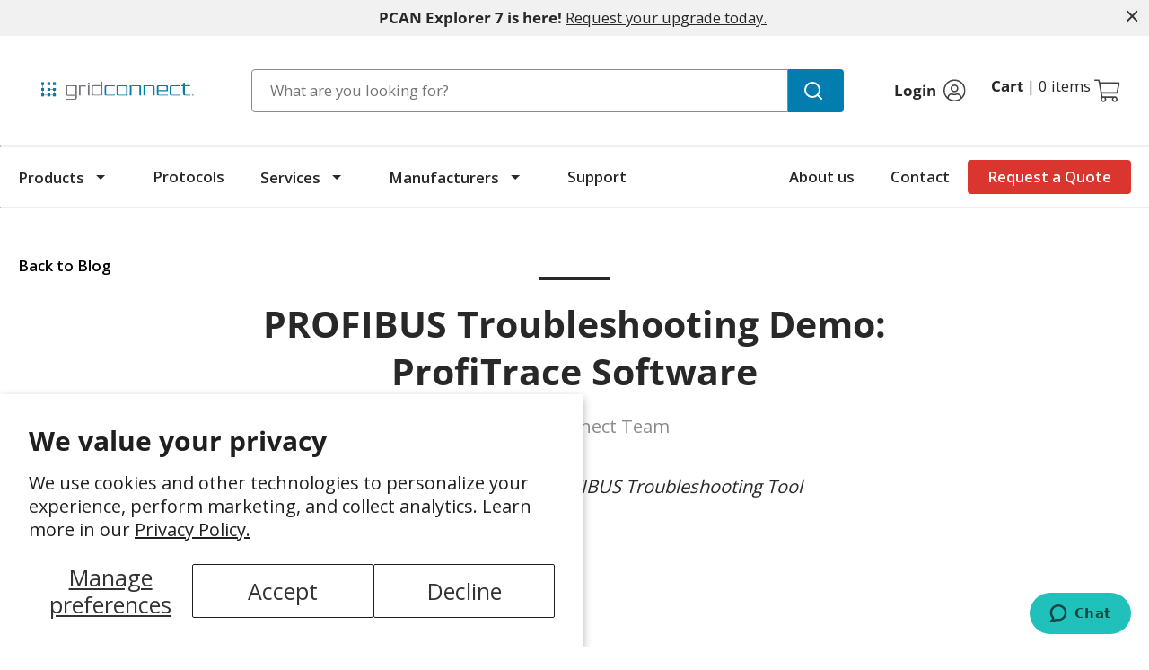

--- FILE ---
content_type: text/html; charset=utf-8
request_url: https://www.gridconnect.com/blogs/news/profibus-troubleshooting-tool-demonstration-using-profitrace-software-328
body_size: 41376
content:
<!doctype html>
<html class="no-js" lang="en">
  <head>
    <meta charset="utf-8">
    <meta name="viewport" content="width=device-width,initial-scale=1">
    <link rel="canonical" href="https://www.gridconnect.com/blogs/news/profibus-troubleshooting-tool-demonstration-using-profitrace-software-328">
    <link rel="preconnect" href="https://cdn.shopify.com" crossorigin>

    
    <link href="//www.gridconnect.com/cdn/shop/t/208/assets/main.css?v=31296653452132822431762848674" rel="stylesheet" type="text/css" media="all" />
    
<link rel="preload" href="//www.gridconnect.com/cdn/shop/t/208/assets/open-sans-v34-latin-regular.woff2?v=27522810251909291351762848094" as="font" type="font/woff2" crossorigin="anonymous"><meta name="theme-color" content="#129c99"><link
        rel="icon"
        type="image/png"
        href="//www.gridconnect.com/cdn/shop/files/favicon-blue-32x32.png?crop=center&height=32&v=1724138402&width=32"
      ><link rel="preconnect" href="https://fonts.shopifycdn.com" crossorigin><title>PROFIBUS Troubleshooting Demo: ProfiTrace Software

          – Grid Connect</title><meta name="description" content="PROFIBUS Troubleshooting Tool Demonstration: Using ProfiTrace Software (3:28)">

<meta property="og:site_name" content="Grid Connect">
<meta property="og:url" content="https://www.gridconnect.com/blogs/news/profibus-troubleshooting-tool-demonstration-using-profitrace-software-328">
<meta property="og:title" content="PROFIBUS Troubleshooting Demo: ProfiTrace Software">
<meta property="og:type" content="article">
<meta property="og:description" content="PROFIBUS Troubleshooting Tool Demonstration: Using ProfiTrace Software (3:28)"><meta property="og:image" content="http://www.gridconnect.com/cdn/shop/files/GridConnect_FullColorLogo-2024_email_signature.png?v=1736790389">
  <meta property="og:image:secure_url" content="https://www.gridconnect.com/cdn/shop/files/GridConnect_FullColorLogo-2024_email_signature.png?v=1736790389">
  <meta property="og:image:width" content="1200">
  <meta property="og:image:height" content="628"><meta name="twitter:card" content="summary_large_image">
<meta name="twitter:title" content="PROFIBUS Troubleshooting Demo: ProfiTrace Software">
<meta name="twitter:description" content="PROFIBUS Troubleshooting Tool Demonstration: Using ProfiTrace Software (3:28)">


    <script>
      (function() {
        window.__GRID__ = window.__GRID__ || {};
        try {
          window.__GRID__.free_shipping_minimum_cents = 10000;
        } catch (e) {
          window.__GRID__.free_shipping_minimum_cents = 10000;
        }

        if (!window.__GRID__.free_shipping_minimum_cents || window.__GRID__.free_shipping_minimum_cents < 0) {
          window.__GRID__.free_shipping_minimum_cents = 10000;
        }
      })();
    </script>
    <script src="//www.gridconnect.com/cdn/shop/t/208/assets/components.js?v=19579832001397668861762848091" defer></script>
    <script src="//www.gridconnect.com/cdn/shop/t/208/assets/lazysizes.min.js?v=56805471290311245611762848092" async></script>

    <script>
      !function(){"use strict";window.runOnceTrue=function(fun,checker){let timeout=arguments.length>2&&void 0!==arguments[2]?arguments[2]:250;checker()?fun():setTimeout(()=>{timeout+=timeout,runOnceTrue(fun,checker,timeout)},timeout)},window.showSupportForm=function(){zE.activate({hideOnClose:!0})}}();

    </script>

    <script>
      !function(){"use strict";(function checkFlexGap(){const flex=document.createElement("div");flex.style.display="flex",flex.style.flexDirection="column",flex.style.rowGap="1px",flex.appendChild(document.createElement("div")),flex.appendChild(document.createElement("div")),document.documentElement.appendChild(flex);const is_supported=1===flex.scrollHeight;return flex.parentNode.removeChild(flex),is_supported})()||document.documentElement.classList.add("has-no-flexbox-gap")}();

    </script>

    <style>
      /* open-sans-regular - latin */
      @font-face {
        font-family: 'Open Sans';
        font-style: normal;
        font-weight: 400;
        font-display: optional;
        src: local(''),
            url('//www.gridconnect.com/cdn/shop/t/208/assets/open-sans-v34-latin-regular.woff2?v=27522810251909291351762848094') format('woff2'), /* Chrome 26+, Opera 23+, Firefox 39+ */
            url('//www.gridconnect.com/cdn/shop/t/208/assets/open-sans-v34-latin-regular.woff?v=125453218757093148971762848095') format('woff'); /* Chrome 6+, Firefox 3.6+, IE 9+, Safari 5.1+ */
      }
      /* open-sans-600 - latin */
      @font-face {
        font-family: 'Open Sans';
        font-style: normal;
        font-weight: 600;
        font-display: optional;
        src: local(''),
            url('//www.gridconnect.com/cdn/shop/t/208/assets/open-sans-v34-latin-600.woff2?v=121024101825659436771762848094') format('woff2'), /* Chrome 26+, Opera 23+, Firefox 39+ */
            url('//www.gridconnect.com/cdn/shop/t/208/assets/open-sans-v34-latin-600.woff?v=138803782462967026401762848093') format('woff'); /* Chrome 6+, Firefox 3.6+, IE 9+, Safari 5.1+ */
      }
      /* open-sans-700 - latin */
      @font-face {
        font-family: 'Open Sans';
        font-style: normal;
        font-weight: 700;
        font-display: optional;
        src: local(''),
            url('//www.gridconnect.com/cdn/shop/t/208/assets/open-sans-v34-latin-700.woff2?v=125898807217977646231762848095') format('woff2'), /* Chrome 26+, Opera 23+, Firefox 39+ */
            url('//www.gridconnect.com/cdn/shop/t/208/assets/open-sans-v34-latin-700.woff?v=183039349743400902541762848094') format('woff'); /* Chrome 6+, Firefox 3.6+, IE 9+, Safari 5.1+ */
      }
      /* open-sans-800 - latin */
      @font-face {
        font-family: 'Open Sans';
        font-style: normal;
        font-weight: 800;
        font-display: optional;
        src: local(''),
            url('//www.gridconnect.com/cdn/shop/t/208/assets/open-sans-v34-latin-800.woff2?v=114393951841534632791762848094') format('woff2'), /* Chrome 26+, Opera 23+, Firefox 39+ */
            url('//www.gridconnect.com/cdn/shop/t/208/assets/open-sans-v34-latin-800.woff?v=84701749411411434431762848094') format('woff'); /* Chrome 6+, Firefox 3.6+, IE 9+, Safari 5.1+ */
      }
    </style>

    <script>window.performance && window.performance.mark && window.performance.mark('shopify.content_for_header.start');</script><meta id="shopify-digital-wallet" name="shopify-digital-wallet" content="/2685796388/digital_wallets/dialog">
<meta name="shopify-checkout-api-token" content="cf0d89f2b59a7f05cc18c3ac62d912c8">
<meta id="in-context-paypal-metadata" data-shop-id="2685796388" data-venmo-supported="false" data-environment="production" data-locale="en_US" data-paypal-v4="true" data-currency="USD">
<link rel="alternate" type="application/atom+xml" title="Feed" href="/blogs/news.atom" />
<script async="async" src="/checkouts/internal/preloads.js?locale=en-US"></script>
<link rel="preconnect" href="https://shop.app" crossorigin="anonymous">
<script async="async" src="https://shop.app/checkouts/internal/preloads.js?locale=en-US&shop_id=2685796388" crossorigin="anonymous"></script>
<script id="apple-pay-shop-capabilities" type="application/json">{"shopId":2685796388,"countryCode":"US","currencyCode":"USD","merchantCapabilities":["supports3DS"],"merchantId":"gid:\/\/shopify\/Shop\/2685796388","merchantName":"Grid Connect","requiredBillingContactFields":["postalAddress","email","phone"],"requiredShippingContactFields":["postalAddress","email","phone"],"shippingType":"shipping","supportedNetworks":["visa","masterCard","amex","discover","elo","jcb"],"total":{"type":"pending","label":"Grid Connect","amount":"1.00"},"shopifyPaymentsEnabled":true,"supportsSubscriptions":true}</script>
<script id="shopify-features" type="application/json">{"accessToken":"cf0d89f2b59a7f05cc18c3ac62d912c8","betas":["rich-media-storefront-analytics"],"domain":"www.gridconnect.com","predictiveSearch":true,"shopId":2685796388,"locale":"en"}</script>
<script>var Shopify = Shopify || {};
Shopify.shop = "grid-connect.myshopify.com";
Shopify.locale = "en";
Shopify.currency = {"active":"USD","rate":"1.0"};
Shopify.country = "US";
Shopify.theme = {"name":"Site Update including Free Shipping 11\/11\/2025","id":170566025239,"schema_name":"Grid Connect","schema_version":"2.0.0","theme_store_id":null,"role":"main"};
Shopify.theme.handle = "null";
Shopify.theme.style = {"id":null,"handle":null};
Shopify.cdnHost = "www.gridconnect.com/cdn";
Shopify.routes = Shopify.routes || {};
Shopify.routes.root = "/";</script>
<script type="module">!function(o){(o.Shopify=o.Shopify||{}).modules=!0}(window);</script>
<script>!function(o){function n(){var o=[];function n(){o.push(Array.prototype.slice.apply(arguments))}return n.q=o,n}var t=o.Shopify=o.Shopify||{};t.loadFeatures=n(),t.autoloadFeatures=n()}(window);</script>
<script>
  window.ShopifyPay = window.ShopifyPay || {};
  window.ShopifyPay.apiHost = "shop.app\/pay";
  window.ShopifyPay.redirectState = null;
</script>
<script id="shop-js-analytics" type="application/json">{"pageType":"article"}</script>
<script defer="defer" async type="module" src="//www.gridconnect.com/cdn/shopifycloud/shop-js/modules/v2/client.init-shop-cart-sync_BN7fPSNr.en.esm.js"></script>
<script defer="defer" async type="module" src="//www.gridconnect.com/cdn/shopifycloud/shop-js/modules/v2/chunk.common_Cbph3Kss.esm.js"></script>
<script defer="defer" async type="module" src="//www.gridconnect.com/cdn/shopifycloud/shop-js/modules/v2/chunk.modal_DKumMAJ1.esm.js"></script>
<script type="module">
  await import("//www.gridconnect.com/cdn/shopifycloud/shop-js/modules/v2/client.init-shop-cart-sync_BN7fPSNr.en.esm.js");
await import("//www.gridconnect.com/cdn/shopifycloud/shop-js/modules/v2/chunk.common_Cbph3Kss.esm.js");
await import("//www.gridconnect.com/cdn/shopifycloud/shop-js/modules/v2/chunk.modal_DKumMAJ1.esm.js");

  window.Shopify.SignInWithShop?.initShopCartSync?.({"fedCMEnabled":true,"windoidEnabled":true});

</script>
<script>
  window.Shopify = window.Shopify || {};
  if (!window.Shopify.featureAssets) window.Shopify.featureAssets = {};
  window.Shopify.featureAssets['shop-js'] = {"shop-cart-sync":["modules/v2/client.shop-cart-sync_CJVUk8Jm.en.esm.js","modules/v2/chunk.common_Cbph3Kss.esm.js","modules/v2/chunk.modal_DKumMAJ1.esm.js"],"init-fed-cm":["modules/v2/client.init-fed-cm_7Fvt41F4.en.esm.js","modules/v2/chunk.common_Cbph3Kss.esm.js","modules/v2/chunk.modal_DKumMAJ1.esm.js"],"init-shop-email-lookup-coordinator":["modules/v2/client.init-shop-email-lookup-coordinator_Cc088_bR.en.esm.js","modules/v2/chunk.common_Cbph3Kss.esm.js","modules/v2/chunk.modal_DKumMAJ1.esm.js"],"init-windoid":["modules/v2/client.init-windoid_hPopwJRj.en.esm.js","modules/v2/chunk.common_Cbph3Kss.esm.js","modules/v2/chunk.modal_DKumMAJ1.esm.js"],"shop-button":["modules/v2/client.shop-button_B0jaPSNF.en.esm.js","modules/v2/chunk.common_Cbph3Kss.esm.js","modules/v2/chunk.modal_DKumMAJ1.esm.js"],"shop-cash-offers":["modules/v2/client.shop-cash-offers_DPIskqss.en.esm.js","modules/v2/chunk.common_Cbph3Kss.esm.js","modules/v2/chunk.modal_DKumMAJ1.esm.js"],"shop-toast-manager":["modules/v2/client.shop-toast-manager_CK7RT69O.en.esm.js","modules/v2/chunk.common_Cbph3Kss.esm.js","modules/v2/chunk.modal_DKumMAJ1.esm.js"],"init-shop-cart-sync":["modules/v2/client.init-shop-cart-sync_BN7fPSNr.en.esm.js","modules/v2/chunk.common_Cbph3Kss.esm.js","modules/v2/chunk.modal_DKumMAJ1.esm.js"],"init-customer-accounts-sign-up":["modules/v2/client.init-customer-accounts-sign-up_CfPf4CXf.en.esm.js","modules/v2/client.shop-login-button_DeIztwXF.en.esm.js","modules/v2/chunk.common_Cbph3Kss.esm.js","modules/v2/chunk.modal_DKumMAJ1.esm.js"],"pay-button":["modules/v2/client.pay-button_CgIwFSYN.en.esm.js","modules/v2/chunk.common_Cbph3Kss.esm.js","modules/v2/chunk.modal_DKumMAJ1.esm.js"],"init-customer-accounts":["modules/v2/client.init-customer-accounts_DQ3x16JI.en.esm.js","modules/v2/client.shop-login-button_DeIztwXF.en.esm.js","modules/v2/chunk.common_Cbph3Kss.esm.js","modules/v2/chunk.modal_DKumMAJ1.esm.js"],"avatar":["modules/v2/client.avatar_BTnouDA3.en.esm.js"],"init-shop-for-new-customer-accounts":["modules/v2/client.init-shop-for-new-customer-accounts_CsZy_esa.en.esm.js","modules/v2/client.shop-login-button_DeIztwXF.en.esm.js","modules/v2/chunk.common_Cbph3Kss.esm.js","modules/v2/chunk.modal_DKumMAJ1.esm.js"],"shop-follow-button":["modules/v2/client.shop-follow-button_BRMJjgGd.en.esm.js","modules/v2/chunk.common_Cbph3Kss.esm.js","modules/v2/chunk.modal_DKumMAJ1.esm.js"],"checkout-modal":["modules/v2/client.checkout-modal_B9Drz_yf.en.esm.js","modules/v2/chunk.common_Cbph3Kss.esm.js","modules/v2/chunk.modal_DKumMAJ1.esm.js"],"shop-login-button":["modules/v2/client.shop-login-button_DeIztwXF.en.esm.js","modules/v2/chunk.common_Cbph3Kss.esm.js","modules/v2/chunk.modal_DKumMAJ1.esm.js"],"lead-capture":["modules/v2/client.lead-capture_DXYzFM3R.en.esm.js","modules/v2/chunk.common_Cbph3Kss.esm.js","modules/v2/chunk.modal_DKumMAJ1.esm.js"],"shop-login":["modules/v2/client.shop-login_CA5pJqmO.en.esm.js","modules/v2/chunk.common_Cbph3Kss.esm.js","modules/v2/chunk.modal_DKumMAJ1.esm.js"],"payment-terms":["modules/v2/client.payment-terms_BxzfvcZJ.en.esm.js","modules/v2/chunk.common_Cbph3Kss.esm.js","modules/v2/chunk.modal_DKumMAJ1.esm.js"]};
</script>
<script>(function() {
  var isLoaded = false;
  function asyncLoad() {
    if (isLoaded) return;
    isLoaded = true;
    var urls = ["https:\/\/api-na1.hubapi.com\/scriptloader\/v1\/48070151.js?shop=grid-connect.myshopify.com","https:\/\/api.fastbundle.co\/scripts\/src.js?shop=grid-connect.myshopify.com","https:\/\/searchanise-ef84.kxcdn.com\/widgets\/shopify\/init.js?a=3Y1A8I7x2y\u0026shop=grid-connect.myshopify.com"];
    for (var i = 0; i < urls.length; i++) {
      var s = document.createElement('script');
      s.type = 'text/javascript';
      s.async = true;
      s.src = urls[i];
      var x = document.getElementsByTagName('script')[0];
      x.parentNode.insertBefore(s, x);
    }
  };
  if(window.attachEvent) {
    window.attachEvent('onload', asyncLoad);
  } else {
    window.addEventListener('load', asyncLoad, false);
  }
})();</script>
<script id="__st">var __st={"a":2685796388,"offset":-21600,"reqid":"e2819e69-2cbc-4447-8de1-cddd419867ba-1769853041","pageurl":"www.gridconnect.com\/blogs\/news\/profibus-troubleshooting-tool-demonstration-using-profitrace-software-328","s":"articles-557204307991","u":"681cd843f327","p":"article","rtyp":"article","rid":557204307991};</script>
<script>window.ShopifyPaypalV4VisibilityTracking = true;</script>
<script id="captcha-bootstrap">!function(){'use strict';const t='contact',e='account',n='new_comment',o=[[t,t],['blogs',n],['comments',n],[t,'customer']],c=[[e,'customer_login'],[e,'guest_login'],[e,'recover_customer_password'],[e,'create_customer']],r=t=>t.map((([t,e])=>`form[action*='/${t}']:not([data-nocaptcha='true']) input[name='form_type'][value='${e}']`)).join(','),a=t=>()=>t?[...document.querySelectorAll(t)].map((t=>t.form)):[];function s(){const t=[...o],e=r(t);return a(e)}const i='password',u='form_key',d=['recaptcha-v3-token','g-recaptcha-response','h-captcha-response',i],f=()=>{try{return window.sessionStorage}catch{return}},m='__shopify_v',_=t=>t.elements[u];function p(t,e,n=!1){try{const o=window.sessionStorage,c=JSON.parse(o.getItem(e)),{data:r}=function(t){const{data:e,action:n}=t;return t[m]||n?{data:e,action:n}:{data:t,action:n}}(c);for(const[e,n]of Object.entries(r))t.elements[e]&&(t.elements[e].value=n);n&&o.removeItem(e)}catch(o){console.error('form repopulation failed',{error:o})}}const l='form_type',E='cptcha';function T(t){t.dataset[E]=!0}const w=window,h=w.document,L='Shopify',v='ce_forms',y='captcha';let A=!1;((t,e)=>{const n=(g='f06e6c50-85a8-45c8-87d0-21a2b65856fe',I='https://cdn.shopify.com/shopifycloud/storefront-forms-hcaptcha/ce_storefront_forms_captcha_hcaptcha.v1.5.2.iife.js',D={infoText:'Protected by hCaptcha',privacyText:'Privacy',termsText:'Terms'},(t,e,n)=>{const o=w[L][v],c=o.bindForm;if(c)return c(t,g,e,D).then(n);var r;o.q.push([[t,g,e,D],n]),r=I,A||(h.body.append(Object.assign(h.createElement('script'),{id:'captcha-provider',async:!0,src:r})),A=!0)});var g,I,D;w[L]=w[L]||{},w[L][v]=w[L][v]||{},w[L][v].q=[],w[L][y]=w[L][y]||{},w[L][y].protect=function(t,e){n(t,void 0,e),T(t)},Object.freeze(w[L][y]),function(t,e,n,w,h,L){const[v,y,A,g]=function(t,e,n){const i=e?o:[],u=t?c:[],d=[...i,...u],f=r(d),m=r(i),_=r(d.filter((([t,e])=>n.includes(e))));return[a(f),a(m),a(_),s()]}(w,h,L),I=t=>{const e=t.target;return e instanceof HTMLFormElement?e:e&&e.form},D=t=>v().includes(t);t.addEventListener('submit',(t=>{const e=I(t);if(!e)return;const n=D(e)&&!e.dataset.hcaptchaBound&&!e.dataset.recaptchaBound,o=_(e),c=g().includes(e)&&(!o||!o.value);(n||c)&&t.preventDefault(),c&&!n&&(function(t){try{if(!f())return;!function(t){const e=f();if(!e)return;const n=_(t);if(!n)return;const o=n.value;o&&e.removeItem(o)}(t);const e=Array.from(Array(32),(()=>Math.random().toString(36)[2])).join('');!function(t,e){_(t)||t.append(Object.assign(document.createElement('input'),{type:'hidden',name:u})),t.elements[u].value=e}(t,e),function(t,e){const n=f();if(!n)return;const o=[...t.querySelectorAll(`input[type='${i}']`)].map((({name:t})=>t)),c=[...d,...o],r={};for(const[a,s]of new FormData(t).entries())c.includes(a)||(r[a]=s);n.setItem(e,JSON.stringify({[m]:1,action:t.action,data:r}))}(t,e)}catch(e){console.error('failed to persist form',e)}}(e),e.submit())}));const S=(t,e)=>{t&&!t.dataset[E]&&(n(t,e.some((e=>e===t))),T(t))};for(const o of['focusin','change'])t.addEventListener(o,(t=>{const e=I(t);D(e)&&S(e,y())}));const B=e.get('form_key'),M=e.get(l),P=B&&M;t.addEventListener('DOMContentLoaded',(()=>{const t=y();if(P)for(const e of t)e.elements[l].value===M&&p(e,B);[...new Set([...A(),...v().filter((t=>'true'===t.dataset.shopifyCaptcha))])].forEach((e=>S(e,t)))}))}(h,new URLSearchParams(w.location.search),n,t,e,['guest_login'])})(!0,!0)}();</script>
<script integrity="sha256-4kQ18oKyAcykRKYeNunJcIwy7WH5gtpwJnB7kiuLZ1E=" data-source-attribution="shopify.loadfeatures" defer="defer" src="//www.gridconnect.com/cdn/shopifycloud/storefront/assets/storefront/load_feature-a0a9edcb.js" crossorigin="anonymous"></script>
<script crossorigin="anonymous" defer="defer" src="//www.gridconnect.com/cdn/shopifycloud/storefront/assets/shopify_pay/storefront-65b4c6d7.js?v=20250812"></script>
<script data-source-attribution="shopify.dynamic_checkout.dynamic.init">var Shopify=Shopify||{};Shopify.PaymentButton=Shopify.PaymentButton||{isStorefrontPortableWallets:!0,init:function(){window.Shopify.PaymentButton.init=function(){};var t=document.createElement("script");t.src="https://www.gridconnect.com/cdn/shopifycloud/portable-wallets/latest/portable-wallets.en.js",t.type="module",document.head.appendChild(t)}};
</script>
<script data-source-attribution="shopify.dynamic_checkout.buyer_consent">
  function portableWalletsHideBuyerConsent(e){var t=document.getElementById("shopify-buyer-consent"),n=document.getElementById("shopify-subscription-policy-button");t&&n&&(t.classList.add("hidden"),t.setAttribute("aria-hidden","true"),n.removeEventListener("click",e))}function portableWalletsShowBuyerConsent(e){var t=document.getElementById("shopify-buyer-consent"),n=document.getElementById("shopify-subscription-policy-button");t&&n&&(t.classList.remove("hidden"),t.removeAttribute("aria-hidden"),n.addEventListener("click",e))}window.Shopify?.PaymentButton&&(window.Shopify.PaymentButton.hideBuyerConsent=portableWalletsHideBuyerConsent,window.Shopify.PaymentButton.showBuyerConsent=portableWalletsShowBuyerConsent);
</script>
<script data-source-attribution="shopify.dynamic_checkout.cart.bootstrap">document.addEventListener("DOMContentLoaded",(function(){function t(){return document.querySelector("shopify-accelerated-checkout-cart, shopify-accelerated-checkout")}if(t())Shopify.PaymentButton.init();else{new MutationObserver((function(e,n){t()&&(Shopify.PaymentButton.init(),n.disconnect())})).observe(document.body,{childList:!0,subtree:!0})}}));
</script>
<script id='scb4127' type='text/javascript' async='' src='https://www.gridconnect.com/cdn/shopifycloud/privacy-banner/storefront-banner.js'></script><link id="shopify-accelerated-checkout-styles" rel="stylesheet" media="screen" href="https://www.gridconnect.com/cdn/shopifycloud/portable-wallets/latest/accelerated-checkout-backwards-compat.css" crossorigin="anonymous">
<style id="shopify-accelerated-checkout-cart">
        #shopify-buyer-consent {
  margin-top: 1em;
  display: inline-block;
  width: 100%;
}

#shopify-buyer-consent.hidden {
  display: none;
}

#shopify-subscription-policy-button {
  background: none;
  border: none;
  padding: 0;
  text-decoration: underline;
  font-size: inherit;
  cursor: pointer;
}

#shopify-subscription-policy-button::before {
  box-shadow: none;
}

      </style>

<script>window.performance && window.performance.mark && window.performance.mark('shopify.content_for_header.end');</script>

    <script>
      document.documentElement.className =
        document.documentElement.className.replace('no-js', 'js');
      if (Shopify.designMode) {
        document.documentElement.classList.add('shopify-design-mode');
      }
    </script>

    <!-- Google Tag Manager -->
<script>(function(w,d,s,l,i){w[l]=w[l]||[];w[l].push({'gtm.start':
new Date().getTime(),event:'gtm.js'});var f=d.getElementsByTagName(s)[0],
j=d.createElement(s),dl=l!='dataLayer'?'&l='+l:'';j.async=true;j.src=
'https://www.googletagmanager.com/gtm.js?id='+i+dl;f.parentNode.insertBefore(j,f);
})(window,document,'script','dataLayer','GTM-5MPN588');</script>
<!-- End Google Tag Manager -->


<script>
(function() {
  const params = new URLSearchParams(window.location.search);
  const utm_keys = [
    'source',
    'medium',
    'campaign',
    'term',
    'content',
  ];
  const utm_items = {};

  let had_utm_parameter = false;
  for (let key of utm_keys) {
    let param_key = `utm_${key}`;
    if (params.has(param_key)) {
      utm_items[key] = params.get(param_key);
      had_utm_parameter = true;
    } else {
      utm_items[key] = '';
    }
  }

  // Check for gclid
  if (params.has('gclid')) {
    utm_items['gclid'] = params.get('gclid');
    had_utm_parameter = true;
  } else {
    utm_items['gclid'] = '';
  }

  // It's possible for visits to have one UTM key but not another (one has UTM_SOURCE but another has UTM_CAMPAIGN)
  // To prevent ourselves from essentially merging multiple UTM session's data together, we overwrite it entirely each time
  // we detect a new UTM value
  if (had_utm_parameter) {
    localStorage.setItem('gc_utm', JSON.stringify(utm_items));
  } else {
    const stored_utm = localStorage.getItem('gc_utm');
    if (stored_utm) {
      const parsed_utm = JSON.parse(stored_utm);
      for (let key of utm_keys) {
        utm_items[key] = parsed_utm[key] || '';
      }
      utm_items['gclid'] = parsed_utm['gclid'] || '';
    }
  }

  window.GRID_UTM_ITEMS = utm_items;
})();
</script>

    <script>window.is_hulkpo_installed=false</script>

    <!-- BEGIN MerchantWidget Code -->
      <script id='merchantWidgetScript' src="https://www.gstatic.com/shopping/merchant/merchantwidget.js" defer></script>
      <script type="text/javascript">
        merchantWidgetScript.addEventListener('load', function () {
          merchantwidget.start({
            position: 'RIGHT_BOTTOM',
            sideMargin: 36,
            bottomMargin: 50,
            mobileSideMargin: 16,
            mobileBottomMargin: 46
          });
        });
      </script> 
      <!-- END MerchantWidget Code -->
      <style>
      #merchantwidget-iframe-wrapper,
      #merchantwidgetiframe {
          z-index: 999 !important;
      }
</style>
<script type="text/javascript">
    (function(c,l,a,r,i,t,y){
        c[a]=c[a]||function(){(c[a].q=c[a].q||[]).push(arguments)};
        t=l.createElement(r);t.async=1;t.src="https://www.clarity.ms/tag/"+i;
        y=l.getElementsByTagName(r)[0];y.parentNode.insertBefore(t,y);
    })(window, document, "clarity", "script", "sexl747x6n");
</script>
  <!-- BEGIN app block: shopify://apps/hulk-discounts/blocks/app-embed/25745434-52e7-4378-88f1-890df18a0110 --><!-- BEGIN app snippet: hulkapps_volume_discount -->
    <script>
      var is_po = false
      if(window.hulkapps != undefined && window.hulkapps != '' ){
        var is_po = window.hulkapps.is_product_option
      }
      
        window.hulkapps = {
          shop_slug: "grid-connect",
          store_id: "grid-connect.myshopify.com",
          money_format: "${{amount}}",
          cart: null,
          product: null,
          product_collections: null,
          product_variants: null,
          is_volume_discount: true,
          is_product_option: is_po,
          product_id: null,
          page_type: null,
          po_url: "https://productoption.hulkapps.com",
          vd_url: "https://volumediscount.hulkapps.com",
          vd_proxy_url: "https://www.gridconnect.com",
          customer: null
        }
        

        window.hulkapps.page_type = "cart";
        window.hulkapps.cart = {"note":null,"attributes":{},"original_total_price":0,"total_price":0,"total_discount":0,"total_weight":0.0,"item_count":0,"items":[],"requires_shipping":false,"currency":"USD","items_subtotal_price":0,"cart_level_discount_applications":[],"checkout_charge_amount":0}
        if (typeof window.hulkapps.cart.items == "object") {
          for (var i=0; i<window.hulkapps.cart.items.length; i++) {
            ["sku", "grams", "vendor", "url", "image", "handle", "requires_shipping", "product_type", "product_description"].map(function(a) {
              delete window.hulkapps.cart.items[i][a]
            })
          }
        }
        window.hulkapps.cart_collections = {}
        window.hulkapps.product_tags = {}
        

      

    </script><!-- END app snippet --><!-- END app block --><!-- BEGIN app block: shopify://apps/fbp-fast-bundle/blocks/fast_bundle/9e87fbe2-9041-4c23-acf5-322413994cef -->
  <!-- BEGIN app snippet: fast_bundle -->




<script>
    if (Math.random() < 0.05) {
      window.FastBundleRenderTimestamp = Date.now();
    }
    const newBaseUrl = 'https://sdk.fastbundle.co'
    const apiURL = 'https://api.fastbundle.co'
    const rbrAppUrl = `${newBaseUrl}/{version}/main.min.js`
    const rbrVendorUrl = `${newBaseUrl}/{version}/vendor.js`
    const rbrCartUrl = `${apiURL}/scripts/cart.js`
    const rbrStyleUrl = `${newBaseUrl}/{version}/main.min.css`

    const legacyRbrAppUrl = `${apiURL}/react-src/static/js/main.min.js`
    const legacyRbrStyleUrl = `${apiURL}/react-src/static/css/main.min.css`

    const previousScriptLoaded = Boolean(document.querySelectorAll(`script[src*="${newBaseUrl}"]`).length)
    const previousLegacyScriptLoaded = Boolean(document.querySelectorAll(`script[src*="${legacyRbrAppUrl}"]`).length)

    if (!(previousScriptLoaded || previousLegacyScriptLoaded)) {
        const FastBundleConf = {"enable_bap_modal":false,"frontend_version":"1.22.12","storefront_record_submitted":true,"use_shopify_prices":false,"currencies":[{"id":1617853068,"code":"USD","conversion_fee":1.0,"roundup_number":0.0,"rounding_enabled":true}],"is_active":true,"override_product_page_forms":false,"allow_funnel":false,"translations":[],"pid":"","bap_ids":[8664474517527],"active_bundles_count":31,"use_color_swatch":false,"use_shop_price":false,"dropdown_color_swatch":true,"option_config":{},"enable_subscriptions":false,"has_fbt_bundle":false,"use_shopify_function_discount":true,"use_bundle_builder_modal":true,"use_cart_hidden_attributes":true,"bap_override_fetch":true,"invalid_bap_override_fetch":true,"volume_discount_add_on_override_fetch":true,"pmm_new_design":true,"merged_mix_and_match":true,"change_vd_product_picture":true,"buy_it_now":true,"rgn":460149,"baps":{"8664474517527":{"bundle_id":459673,"variant_id":44164682317847,"handle":"volume-pricing","type":"multi","use_cart_transform":false}},"has_multilingual_permission":true,"use_vd_templating":true,"use_payload_variant_id_in_fetch_override":true,"use_compare_at_price":false,"storefront_access_token":"19f59ba6522df5f67c8d63006684c1d0","serverless_vd_display":false,"serverless_vd_discount":false,"products_with_add_on":{"769736146980":false,"769753448484":false,"769795129380":false,"769802043428":false,"769641447460":true,"769641545764":true,"769641938980":true,"769642037284":true,"769642135588":true,"769643118628":true,"769643249700":true,"769643446308":true,"769643937828":true,"769644036132":true,"769644134436":true,"769644199972":true,"769744633892":true,"769799192612":true,"769802567716":true,"769802600484":true,"769802666020":true,"769803976740":true,"1162296950820":true,"1467074904100":true,"4181820899364":true,"4284644491300":true,"4284680241188":true,"4320484622359":true,"4414432903191":true,"4853485600791":true,"7280130261015":true,"4514646229015":true,"4515655974935":true,"6921480634391":true,"6921481715735":true,"6923098783767":true,"6923118477335":true,"6923119165463":true,"4420189356055":true,"4434749980695":true,"4439258955799":true,"4439384915991":true,"4439822041111":true,"6917616271383":true,"6917619122199":true,"6911781470231":true,"6911972016151":true,"6570187194391":true,"6570221862935":true,"6926862778391":true,"7265024049175":true,"6910582849559":true,"6911961399319":true,"769645084708":true,"769664679972":true,"769667235876":true,"769667498020":true,"769667563556":true,"769667629092":true,"769667825700":true,"769667858468":true,"769667891236":true,"769667956772":true,"769668677668":true,"769668775972":true,"769668808740":true,"769668907044":true,"769668939812":true,"769744896036":true,"769744961572":true,"769745158180":true,"769745322020":true,"769745518628":true,"769746337828":true,"769746599972":true,"769746763812":true,"769747058724":true,"769747189796":true,"769747451940":true,"769747583012":true,"769747845156":true,"769748533284":true,"769797685284":true,"769798176804":true,"769798242340":true,"769798570020":true,"769798668324":true,"769798701092":true,"769800994852":true,"769801224228":true,"769801715748":true,"769801748516":true,"769802240036":true,"769802371108":true,"769802436644":true,"6552827330583":true,"769668087844":true,"769668284452":true,"769668513828":true,"769669595172":true,"769706688548":true,"769798406180":true,"769798766628":true,"769798799396":true,"769798832164":true,"769798864932":true,"4449485651991":true,"6551886692375":true,"6572814925847":true,"6917835030551":true,"7224579063831":false,"7271763673111":true,"7271763705879":true,"7271763738647":true,"7410879889431":true,"7727241297943":true,"7757442154519":false,"8678120521751":true,"8680933064727":true,"8680934080535":true,"8680935587863":true,"8681007153175":true},"collections_with_add_on":{},"has_required_plan":true,"bundleBox":{"id":135476,"bundle_page_enabled":true,"bundle_page_style":null,"currency":"USD","currency_format":"$%s","percentage_format":"%s%","show_sold_out":true,"track_inventory":true,"shop_page_external_script":"","page_external_script":"","shop_page_style":null,"shop_page_title":null,"shop_page_description":null,"app_version":"v2","show_logo":false,"show_info":false,"money_format":"amount","tax_factor":1.0,"primary_locale":"en","discount_code_prefix":"BUNDLE","is_active":true,"created":"2025-08-12T16:11:34.481429Z","updated":"2025-12-17T06:29:45.181751Z","title":"Don't miss this offer","style":"[class*=style_titleAndBadge_] {\r\n\r\n  font-weight: bolder !important;\r\n  font-size: 16.66px !important;\r\n}\r\n\r\n#rbr-container-element-addOn>div>div {\r\n\r\n   margin-top: unset !important;\r\n}","inject_selector":"","mix_inject_selector":"","fbt_inject_selector":"","volume_inject_selector":"#cart","volume_variant_selector":"","button_title":"Buy this bundle","bogo_button_title":"Buy {quantity} items","price_description":"Add bundle to cart | Save {discount}","version":"v2.3","bogo_version":"v1","nth_child":1,"redirect_to_cart":true,"column_numbers":3,"color":null,"btn_font_color":"white","add_to_cart_selector":"","cart_info_version":"v2","button_position":"bottom","bundle_page_shape":"row","add_bundle_action":"cart-page","requested_bundle_action":null,"request_action_text":"","cart_drawer_function":"","cart_drawer_function_svelte":"","theme_template":"light","external_script":"","pre_add_script":"","shop_external_script":"","shop_style":"","bap_inject_selector":"","bap_none_selector":"","bap_form_script":"","bap_button_selector":"","bap_style_object":{"standard":{"custom_code":{"main":{"custom_js":"","custom_css":""}},"product_detail":{"price_style":{"color":"#5e5e5e","fontSize":16,"fontFamily":""},"title_style":{"color":"#303030","fontSize":16,"fontFamily":""},"image_border":{"borderColor":"#e5e5e5"},"pluses_style":{"fill":"","width":""},"separator_line_style":{"backgroundColor":"#e5e5e5"},"variant_selector_style":{"color":"#000000","height":46,"backgroundColor":"#fafafa"}}},"mix_and_match":{"custom_code":{"main":{"custom_js":"","custom_css":""}},"product_detail":{"price_style":{"color":"#5e5e5e","fontSize":16,"fontFamily":""},"title_style":{"color":"#303030","fontSize":16,"fontFamily":""},"image_border":{"borderColor":"#e5e5e5"},"pluses_style":{"fill":"","width":""},"checkbox_style":{"checked":"","unchecked":"","checked_color":"#2c6ecb"},"quantities_style":{"color":"","backgroundColor":""},"product_card_style":{"checked_border":"","unchecked_border":"","checked_background":""},"separator_line_style":{"backgroundColor":"#e5e5e5"},"variant_selector_style":{"color":"#000000","height":46,"backgroundColor":"#fafafa"},"quantities_selector_style":{"color":"#000000","backgroundColor":"#fafafa"}}}},"bundles_page_style_object":null,"style_object":{"fbt":{"box":{"error":{"fill":"#D72C0D","color":"#D72C0D","fontSize":14,"fontFamily":"inherit","borderColor":"#E0B5B2","borderRadius":8,"backgroundColor":"#FFF4FA"},"title":{"color":"#191919","fontSize":22,"fontFamily":"inherit","fontWeight":600},"border":{"borderColor":"#CBCBCB","borderWidth":1,"borderRadius":12},"selected":{"borderColor":"#262626","borderWidth":1,"borderRadius":12,"separator_line_style":{"backgroundColor":"rgba(38, 38, 38, 0.2)"}},"poweredBy":{"color":"#191919","fontSize":14,"fontFamily":"inherit","fontWeight":400},"background":{"backgroundColor":"#FFFFFF"},"fastBundle":{"color":"#262626","fontSize":14,"fontFamily":"inherit","fontWeight":400},"description":{"color":"#191919","fontSize":18,"fontFamily":"inherit","fontWeight":500},"notSelected":{"borderColor":"rgba(203, 203, 203, 0.4)","borderWidth":1,"borderRadius":12,"separator_line_style":{"backgroundColor":"rgba(203, 203, 203, 0.2)"}},"sellingPlan":{"color":"#262626","fontSize":18,"fontFamily":"inherit","fontWeight":400,"borderColor":"#262626","borderRadius":8,"backgroundColor":"transparent"}},"plus":{"style":{"fill":"#FFFFFF","backgroundColor":"#262626"}},"title":{"style":{"color":"#191919","fontSize":18,"fontFamily":"inherit","fontWeight":500},"alignment":{"textAlign":"left"}},"button":{"border":{"borderColor":"transparent","borderRadius":8},"background":{"backgroundColor":"#262626"},"button_label":{"color":"#FFFFFF","fontSize":18,"fontFamily":"inherit","fontWeight":500},"button_position":{"position":"bottom"},"backgroundSecondary":{"backgroundColor":"rgba(38, 38, 38, 0.7)"},"button_labelSecondary":{"color":"#FFFFFF","fontSize":18,"fontFamily":"inherit","fontWeight":500}},"design":{"main":{"design":"modern"}},"option":{"final_price_style":{"color":"#191919","fontSize":16,"fontFamily":"inherit","fontWeight":500},"option_text_style":{"color":"#191919","fontSize":16,"fontFamily":"inherit"},"original_price_style":{"color":"rgba(25, 25, 25, 0.5)","fontSize":14,"fontFamily":"inherit"}},"innerBox":{"border":{"borderColor":"rgba(203, 203, 203, 0.4)","borderRadius":8},"background":{"backgroundColor":"rgba(255, 255, 255, 0.4)"}},"custom_code":{"main":{"custom_js":"","custom_css":""}},"soldOutBadge":{"background":{"backgroundColor":"#E8144B","borderTopRightRadius":8}},"total_section":{"text":{"color":"#191919","fontSize":16,"fontFamily":"inherit"},"border":{"borderRadius":8},"background":{"backgroundColor":"rgba(38, 38, 38, 0.05)"},"final_price_style":{"color":"#191919","fontSize":16,"fontFamily":"inherit"},"original_price_style":{"color":"rgba(25, 25, 25, 0.5)","fontSize":16,"fontFamily":"inherit"}},"discount_badge":{"background":{"backgroundColor":"#E8144B","borderTopLeftRadius":8},"text_style":{"color":"#FFFFFF","fontSize":14,"fontFamily":"inherit"}},"product_detail":{"price_style":{"color":"#191919","fontSize":16,"fontFamily":"inherit"},"title_style":{"color":"#191919","fontSize":16,"fontFamily":"inherit"},"image_border":{"borderColor":"rgba(203, 203, 203, 0.4)","borderRadius":6},"pluses_style":{"fill":"#FFFFFF","backgroundColor":"#262626"},"checkbox_style":{"checked_color":"#262626"},"subtitle_style":{"color":"rgba(25, 25, 25, 0.7)","fontSize":14,"fontFamily":"inherit","fontWeight":400},"final_price_style":{"color":"#191919","fontSize":16,"fontFamily":"inherit"},"original_price_style":{"color":"rgba(25, 25, 25, 0.5)","fontSize":16,"fontFamily":"inherit"},"separator_line_style":{"backgroundColor":"rgba(203, 203, 203, 0.2)"},"variant_selector_style":{"color":"#000000","borderColor":"#EBEBEB","borderRadius":6,"backgroundColor":"#FAFAFA"},"quantities_selector_style":{"color":"#000000","borderColor":"#EBEBEB","borderRadius":6,"backgroundColor":"#FAFAFA"}},"discount_options":{"applied":{"color":"#13A165","backgroundColor":"#E0FAEF"},"unApplied":{"color":"#5E5E5E","backgroundColor":"#F1F1F1"}},"collection_details":{"title_style":{"color":"#191919","fontSize":16,"fontFamily":"inherit"},"pluses_style":{"fill":"#FFFFFF","backgroundColor":"#262626"},"subtitle_style":{"color":"rgba(25, 25, 25, 0.7)","fontSize":14,"fontFamily":"inherit","fontWeight":400},"description_style":{"color":"rgba(25, 25, 25, 0.7)","fontSize":14,"fontFamily":"inherit","fontWeight":400},"separator_line_style":{"backgroundColor":"rgba(203, 203, 203, 0.2)"},"collection_image_border":{"borderColor":"rgba(203, 203, 203, 0.4)"}},"title_and_description":{"alignment":{"textAlign":"left"},"title_style":{"color":"#191919","fontSize":18,"fontFamily":"inherit","fontWeight":500},"subtitle_style":{"color":"rgba(25, 25, 25, 0.7)","fontSize":16,"fontFamily":"inherit","fontWeight":400},"description_style":{"color":"rgba(25, 25, 25, 0.7)","fontSize":16,"fontFamily":"inherit","fontWeight":400}}},"bogo":{"box":{"error":{"fill":"#D72C0D","color":"#D72C0D","fontSize":14,"fontFamily":"inherit","borderColor":"#E0B5B2","borderRadius":8,"backgroundColor":"#FFF4FA"},"title":{"color":"#191919","fontSize":22,"fontFamily":"inherit","fontWeight":600},"border":{"borderColor":"#CBCBCB","borderWidth":1,"borderRadius":12},"selected":{"borderColor":"#262626","borderWidth":1,"borderRadius":12,"separator_line_style":{"backgroundColor":"rgba(38, 38, 38, 0.2)"}},"poweredBy":{"color":"#191919","fontSize":14,"fontFamily":"inherit","fontWeight":400},"background":{"backgroundColor":"#FFFFFF"},"fastBundle":{"color":"#262626","fontSize":14,"fontFamily":"inherit","fontWeight":400},"description":{"color":"#191919","fontSize":18,"fontFamily":"inherit","fontWeight":500},"notSelected":{"borderColor":"rgba(203, 203, 203, 0.4)","borderWidth":1,"borderRadius":12,"separator_line_style":{"backgroundColor":"rgba(203, 203, 203, 0.2)"}},"sellingPlan":{"color":"#262626","fontSize":18,"fontFamily":"inherit","fontWeight":400,"borderColor":"#262626","borderRadius":8,"backgroundColor":"transparent"}},"plus":{"style":{"fill":"#FFFFFF","backgroundColor":"#262626"}},"title":{"style":{"color":"#191919","fontSize":18,"fontFamily":"inherit","fontWeight":500},"alignment":{"textAlign":"left"}},"button":{"border":{"borderColor":"transparent","borderRadius":8},"background":{"backgroundColor":"#262626"},"button_label":{"color":"#FFFFFF","fontSize":18,"fontFamily":"inherit","fontWeight":500},"button_position":{"position":"bottom"},"backgroundSecondary":{"backgroundColor":"rgba(38, 38, 38, 0.7)"},"button_labelSecondary":{"color":"#FFFFFF","fontSize":18,"fontFamily":"inherit","fontWeight":500}},"design":{"main":{"design":"modern"}},"option":{"final_price_style":{"color":"#191919","fontSize":16,"fontFamily":"inherit","fontWeight":500},"option_text_style":{"color":"#191919","fontSize":16,"fontFamily":"inherit"},"original_price_style":{"color":"rgba(25, 25, 25, 0.5)","fontSize":14,"fontFamily":"inherit"}},"innerBox":{"border":{"borderColor":"rgba(203, 203, 203, 0.4)","borderRadius":8},"background":{"backgroundColor":"rgba(255, 255, 255, 0.4)"}},"custom_code":{"main":{"custom_js":"","custom_css":""}},"soldOutBadge":{"background":{"backgroundColor":"#E8144B","borderTopRightRadius":8}},"total_section":{"text":{"color":"#191919","fontSize":16,"fontFamily":"inherit"},"border":{"borderRadius":8},"background":{"backgroundColor":"rgba(38, 38, 38, 0.05)"},"final_price_style":{"color":"#191919","fontSize":16,"fontFamily":"inherit"},"original_price_style":{"color":"rgba(25, 25, 25, 0.5)","fontSize":16,"fontFamily":"inherit"}},"discount_badge":{"background":{"backgroundColor":"#E8144B","borderTopLeftRadius":8},"text_style":{"color":"#FFFFFF","fontSize":14,"fontFamily":"inherit"}},"discount_label":{"background":{"backgroundColor":"#e7e7e7"},"text_style":{"color":"#000000"}},"product_detail":{"price_style":{"color":"#191919","fontSize":16,"fontFamily":"inherit"},"title_style":{"color":"#191919","fontSize":16,"fontFamily":"inherit"},"image_border":{"borderColor":"rgba(203, 203, 203, 0.4)","borderRadius":6},"pluses_style":{"fill":"#FFFFFF","backgroundColor":"#262626"},"checkbox_style":{"checked_color":"#262626"},"subtitle_style":{"color":"rgba(25, 25, 25, 0.7)","fontSize":14,"fontFamily":"inherit","fontWeight":400},"final_price_style":{"color":"#191919","fontSize":16,"fontFamily":"inherit"},"original_price_style":{"color":"rgba(25, 25, 25, 0.5)","fontSize":16,"fontFamily":"inherit"},"separator_line_style":{"backgroundColor":"rgba(203, 203, 203, 0.2)"},"variant_selector_style":{"color":"#000000","borderColor":"#EBEBEB","borderRadius":6,"backgroundColor":"#FAFAFA"},"quantities_selector_style":{"color":"#000000","borderColor":"#EBEBEB","borderRadius":6,"backgroundColor":"#FAFAFA"}},"discount_options":{"applied":{"color":"#13A165","backgroundColor":"#E0FAEF"},"unApplied":{"color":"#5E5E5E","backgroundColor":"#F1F1F1"}},"collection_details":{"title_style":{"color":"#191919","fontSize":16,"fontFamily":"inherit"},"pluses_style":{"fill":"#FFFFFF","backgroundColor":"#262626"},"subtitle_style":{"color":"rgba(25, 25, 25, 0.7)","fontSize":14,"fontFamily":"inherit","fontWeight":400},"description_style":{"color":"rgba(25, 25, 25, 0.7)","fontSize":14,"fontFamily":"inherit","fontWeight":400},"separator_line_style":{"backgroundColor":"rgba(203, 203, 203, 0.2)"},"collection_image_border":{"borderColor":"rgba(203, 203, 203, 0.4)"}},"title_and_description":{"alignment":{"textAlign":"left"},"title_style":{"color":"#191919","fontSize":18,"fontFamily":"inherit","fontWeight":500},"subtitle_style":{"color":"rgba(25, 25, 25, 0.7)","fontSize":16,"fontFamily":"inherit","fontWeight":400},"description_style":{"color":"rgba(25, 25, 25, 0.7)","fontSize":16,"fontFamily":"inherit","fontWeight":400}}},"bxgyf":{"box":{"error":{"fill":"#D72C0D","color":"#D72C0D","fontSize":14,"fontFamily":"inherit","borderColor":"#E0B5B2","borderRadius":8,"backgroundColor":"#FFF4FA"},"title":{"color":"#191919","fontSize":22,"fontFamily":"inherit","fontWeight":600},"border":{"borderColor":"#CBCBCB","borderWidth":1,"borderRadius":12},"selected":{"borderColor":"#262626","borderWidth":1,"borderRadius":12,"separator_line_style":{"backgroundColor":"rgba(38, 38, 38, 0.2)"}},"poweredBy":{"color":"#191919","fontSize":14,"fontFamily":"inherit","fontWeight":400},"background":{"backgroundColor":"#FFFFFF"},"fastBundle":{"color":"#262626","fontSize":14,"fontFamily":"inherit","fontWeight":400},"description":{"color":"#191919","fontSize":18,"fontFamily":"inherit","fontWeight":500},"notSelected":{"borderColor":"rgba(203, 203, 203, 0.4)","borderWidth":1,"borderRadius":12,"separator_line_style":{"backgroundColor":"rgba(203, 203, 203, 0.2)"}},"sellingPlan":{"color":"#262626","fontSize":18,"fontFamily":"inherit","fontWeight":400,"borderColor":"#262626","borderRadius":8,"backgroundColor":"transparent"}},"plus":{"style":{"fill":"#FFFFFF","backgroundColor":"#262626"}},"title":{"style":{"color":"#191919","fontSize":18,"fontFamily":"inherit","fontWeight":500},"alignment":{"textAlign":"left"}},"button":{"border":{"borderColor":"transparent","borderRadius":8},"background":{"backgroundColor":"#262626"},"button_label":{"color":"#FFFFFF","fontSize":18,"fontFamily":"inherit","fontWeight":500},"button_position":{"position":"bottom"},"backgroundSecondary":{"backgroundColor":"rgba(38, 38, 38, 0.7)"},"button_labelSecondary":{"color":"#FFFFFF","fontSize":18,"fontFamily":"inherit","fontWeight":500}},"design":{"main":{"design":"modern"}},"option":{"final_price_style":{"color":"#191919","fontSize":16,"fontFamily":"inherit","fontWeight":500},"option_text_style":{"color":"#191919","fontSize":16,"fontFamily":"inherit"},"original_price_style":{"color":"rgba(25, 25, 25, 0.5)","fontSize":14,"fontFamily":"inherit"}},"innerBox":{"border":{"borderColor":"rgba(203, 203, 203, 0.4)","borderRadius":8},"background":{"backgroundColor":"rgba(255, 255, 255, 0.4)"}},"custom_code":{"main":{"custom_js":"","custom_css":""}},"soldOutBadge":{"background":{"backgroundColor":"#E8144B","borderTopRightRadius":8}},"total_section":{"text":{"color":"#191919","fontSize":16,"fontFamily":"inherit"},"border":{"borderRadius":8},"background":{"backgroundColor":"rgba(38, 38, 38, 0.05)"},"final_price_style":{"color":"#191919","fontSize":16,"fontFamily":"inherit"},"original_price_style":{"color":"rgba(25, 25, 25, 0.5)","fontSize":16,"fontFamily":"inherit"}},"discount_badge":{"background":{"backgroundColor":"#E8144B","borderTopLeftRadius":8},"text_style":{"color":"#FFFFFF","fontSize":14,"fontFamily":"inherit"}},"product_detail":{"price_style":{"color":"#191919","fontSize":16,"fontFamily":"inherit"},"title_style":{"color":"#191919","fontSize":16,"fontFamily":"inherit"},"image_border":{"borderColor":"rgba(203, 203, 203, 0.4)","borderRadius":6},"pluses_style":{"fill":"#FFFFFF","backgroundColor":"#262626"},"checkbox_style":{"checked_color":"#262626"},"subtitle_style":{"color":"rgba(25, 25, 25, 0.7)","fontSize":14,"fontFamily":"inherit","fontWeight":400},"final_price_style":{"color":"#191919","fontSize":16,"fontFamily":"inherit"},"original_price_style":{"color":"rgba(25, 25, 25, 0.5)","fontSize":16,"fontFamily":"inherit"},"separator_line_style":{"backgroundColor":"rgba(203, 203, 203, 0.2)"},"variant_selector_style":{"color":"#000000","borderColor":"#EBEBEB","borderRadius":6,"backgroundColor":"#FAFAFA"},"quantities_selector_style":{"color":"#000000","borderColor":"#EBEBEB","borderRadius":6,"backgroundColor":"#FAFAFA"}},"discount_options":{"applied":{"color":"#13A165","backgroundColor":"#E0FAEF"},"unApplied":{"color":"#5E5E5E","backgroundColor":"#F1F1F1"}},"collection_details":{"title_style":{"color":"#191919","fontSize":16,"fontFamily":"inherit"},"pluses_style":{"fill":"#FFFFFF","backgroundColor":"#262626"},"subtitle_style":{"color":"rgba(25, 25, 25, 0.7)","fontSize":14,"fontFamily":"inherit","fontWeight":400},"description_style":{"color":"rgba(25, 25, 25, 0.7)","fontSize":14,"fontFamily":"inherit","fontWeight":400},"separator_line_style":{"backgroundColor":"rgba(203, 203, 203, 0.2)"},"collection_image_border":{"borderColor":"rgba(203, 203, 203, 0.4)"}},"title_and_description":{"alignment":{"textAlign":"left"},"title_style":{"color":"#191919","fontSize":18,"fontFamily":"inherit","fontWeight":500},"subtitle_style":{"color":"rgba(25, 25, 25, 0.7)","fontSize":16,"fontFamily":"inherit","fontWeight":400},"description_style":{"color":"rgba(25, 25, 25, 0.7)","fontSize":16,"fontFamily":"inherit","fontWeight":400}}},"standard":{"box":{"error":{"fill":"#D72C0D","color":"#D72C0D","fontSize":14,"fontFamily":"inherit","borderColor":"#E0B5B2","borderRadius":8,"backgroundColor":"#FFF4FA"},"title":{"color":"#191919","fontSize":22,"fontFamily":"inherit","fontWeight":600},"border":{"borderColor":"#CBCBCB","borderWidth":1,"borderRadius":12},"selected":{"borderColor":"#262626","borderWidth":1,"borderRadius":12,"separator_line_style":{"backgroundColor":"rgba(38, 38, 38, 0.2)"}},"poweredBy":{"color":"#191919","fontSize":14,"fontFamily":"inherit","fontWeight":400},"background":{"backgroundColor":"#FFFFFF"},"fastBundle":{"color":"#262626","fontSize":14,"fontFamily":"inherit","fontWeight":400},"description":{"color":"#191919","fontSize":18,"fontFamily":"inherit","fontWeight":500},"notSelected":{"borderColor":"rgba(203, 203, 203, 0.4)","borderWidth":1,"borderRadius":12,"separator_line_style":{"backgroundColor":"rgba(203, 203, 203, 0.2)"}},"sellingPlan":{"color":"#262626","fontSize":18,"fontFamily":"inherit","fontWeight":400,"borderColor":"#262626","borderRadius":8,"backgroundColor":"transparent"}},"plus":{"style":{"fill":"#FFFFFF","backgroundColor":"#262626"}},"title":{"style":{"color":"#191919","fontSize":18,"fontFamily":"inherit","fontWeight":500},"alignment":{"textAlign":"left"}},"button":{"border":{"borderColor":"transparent","borderRadius":8},"background":{"backgroundColor":"#262626"},"button_label":{"color":"#FFFFFF","fontSize":18,"fontFamily":"inherit","fontWeight":500},"button_position":{"position":"bottom"},"backgroundSecondary":{"backgroundColor":"rgba(38, 38, 38, 0.7)"},"button_labelSecondary":{"color":"#FFFFFF","fontSize":18,"fontFamily":"inherit","fontWeight":500}},"design":{"main":{"design":"minimal"}},"option":{"final_price_style":{"color":"#191919","fontSize":16,"fontFamily":"inherit","fontWeight":500},"option_text_style":{"color":"#191919","fontSize":16,"fontFamily":"inherit"},"original_price_style":{"color":"rgba(25, 25, 25, 0.5)","fontSize":14,"fontFamily":"inherit"}},"innerBox":{"border":{"borderColor":"rgba(203, 203, 203, 0.4)","borderRadius":8},"background":{"backgroundColor":"rgba(255, 255, 255, 0.4)"}},"custom_code":{"main":{"custom_js":"","custom_css":""}},"soldOutBadge":{"background":{"backgroundColor":"#E8144B","borderTopRightRadius":8}},"total_section":{"text":{"color":"#191919","fontSize":16,"fontFamily":"inherit"},"border":{"borderRadius":8},"background":{"backgroundColor":"rgba(38, 38, 38, 0.05)"},"final_price_style":{"color":"#191919","fontSize":16,"fontFamily":"inherit"},"original_price_style":{"color":"rgba(25, 25, 25, 0.5)","fontSize":16,"fontFamily":"inherit"}},"discount_badge":{"background":{"backgroundColor":"#E8144B","borderTopLeftRadius":8},"text_style":{"color":"#FFFFFF","fontSize":14,"fontFamily":"inherit"}},"product_detail":{"price_style":{"color":"#191919","fontSize":16,"fontFamily":"inherit"},"title_style":{"color":"#191919","fontSize":16,"fontFamily":"inherit"},"image_border":{"borderColor":"rgba(203, 203, 203, 0.4)","borderRadius":6},"pluses_style":{"fill":"#FFFFFF","backgroundColor":"#262626"},"checkbox_style":{"checked_color":"#262626"},"subtitle_style":{"color":"rgba(25, 25, 25, 0.7)","fontSize":14,"fontFamily":"inherit","fontWeight":400},"final_price_style":{"color":"#191919","fontSize":16,"fontFamily":"inherit"},"original_price_style":{"color":"rgba(25, 25, 25, 0.5)","fontSize":16,"fontFamily":"inherit"},"separator_line_style":{"backgroundColor":"rgba(203, 203, 203, 0.2)"},"variant_selector_style":{"color":"#000000","borderColor":"#EBEBEB","borderRadius":6,"backgroundColor":"#FAFAFA"},"quantities_selector_style":{"color":"#000000","borderColor":"#EBEBEB","borderRadius":6,"backgroundColor":"#FAFAFA"}},"discount_options":{"applied":{"color":"#13A165","backgroundColor":"#E0FAEF"},"unApplied":{"color":"#5E5E5E","backgroundColor":"#F1F1F1"}},"collection_details":{"title_style":{"color":"#191919","fontSize":16,"fontFamily":"inherit"},"pluses_style":{"fill":"#FFFFFF","backgroundColor":"#262626"},"subtitle_style":{"color":"rgba(25, 25, 25, 0.7)","fontSize":14,"fontFamily":"inherit","fontWeight":400},"description_style":{"color":"rgba(25, 25, 25, 0.7)","fontSize":14,"fontFamily":"inherit","fontWeight":400},"separator_line_style":{"backgroundColor":"rgba(203, 203, 203, 0.2)"},"collection_image_border":{"borderColor":"rgba(203, 203, 203, 0.4)"}},"title_and_description":{"alignment":{"textAlign":"left"},"title_style":{"color":"#191919","fontSize":18,"fontFamily":"inherit","fontWeight":500},"subtitle_style":{"color":"rgba(25, 25, 25, 0.7)","fontSize":16,"fontFamily":"inherit","fontWeight":400},"description_style":{"color":"rgba(25, 25, 25, 0.7)","fontSize":16,"fontFamily":"inherit","fontWeight":400}}},"mix_and_match":{"box":{"error":{"fill":"#D72C0D","color":"#D72C0D","fontSize":14,"fontFamily":"inherit","borderColor":"#E0B5B2","borderRadius":8,"backgroundColor":"#FFF4FA"},"title":{"color":"#191919","fontSize":22,"fontFamily":"inherit","fontWeight":600},"border":{"borderColor":"#CBCBCB","borderWidth":1,"borderRadius":12},"selected":{"borderColor":"#262626","borderWidth":1,"borderRadius":12,"separator_line_style":{"backgroundColor":"rgba(38, 38, 38, 0.2)"}},"poweredBy":{"color":"#191919","fontSize":14,"fontFamily":"inherit","fontWeight":400},"background":{"backgroundColor":"#FFFFFF"},"fastBundle":{"color":"#262626","fontSize":14,"fontFamily":"inherit","fontWeight":400},"description":{"color":"#191919","fontSize":18,"fontFamily":"inherit","fontWeight":500},"notSelected":{"borderColor":"rgba(203, 203, 203, 0.4)","borderWidth":1,"borderRadius":12,"separator_line_style":{"backgroundColor":"rgba(203, 203, 203, 0.2)"}},"sellingPlan":{"color":"#262626","fontSize":18,"fontFamily":"inherit","fontWeight":400,"borderColor":"#262626","borderRadius":8,"backgroundColor":"transparent"}},"plus":{"style":{"fill":"#FFFFFF","backgroundColor":"#262626"}},"title":{"style":{"color":"#191919","fontSize":18,"fontFamily":"inherit","fontWeight":500},"alignment":{"textAlign":"left"}},"button":{"border":{"borderColor":"transparent","borderRadius":8},"background":{"backgroundColor":"#262626"},"button_label":{"color":"#FFFFFF","fontSize":18,"fontFamily":"inherit","fontWeight":500},"button_position":{"position":"bottom"},"backgroundSecondary":{"backgroundColor":"rgba(38, 38, 38, 0.7)"},"button_labelSecondary":{"color":"#FFFFFF","fontSize":18,"fontFamily":"inherit","fontWeight":500}},"design":{"main":{"design":"modern"}},"option":{"final_price_style":{"color":"#191919","fontSize":16,"fontFamily":"inherit","fontWeight":500},"option_text_style":{"color":"#191919","fontSize":16,"fontFamily":"inherit"},"original_price_style":{"color":"rgba(25, 25, 25, 0.5)","fontSize":14,"fontFamily":"inherit"}},"innerBox":{"border":{"borderColor":"rgba(203, 203, 203, 0.4)","borderRadius":8},"background":{"backgroundColor":"rgba(255, 255, 255, 0.4)"}},"custom_code":{"main":{"custom_js":"","custom_css":""}},"soldOutBadge":{"background":{"backgroundColor":"#E8144B","borderTopRightRadius":8}},"total_section":{"text":{"color":"#191919","fontSize":16,"fontFamily":"inherit"},"border":{"borderRadius":8},"background":{"backgroundColor":"rgba(38, 38, 38, 0.05)"},"final_price_style":{"color":"#191919","fontSize":16,"fontFamily":"inherit"},"original_price_style":{"color":"rgba(25, 25, 25, 0.5)","fontSize":16,"fontFamily":"inherit"}},"discount_badge":{"background":{"backgroundColor":"#E8144B","borderTopLeftRadius":8},"text_style":{"color":"#FFFFFF","fontSize":14,"fontFamily":"inherit"}},"product_detail":{"price_style":{"color":"#191919","fontSize":16,"fontFamily":"inherit"},"title_style":{"color":"#191919","fontSize":16,"fontFamily":"inherit"},"image_border":{"borderColor":"rgba(203, 203, 203, 0.4)","borderRadius":6},"pluses_style":{"fill":"#FFFFFF","backgroundColor":"#262626"},"checkbox_style":{"checked_color":"#262626"},"subtitle_style":{"color":"rgba(25, 25, 25, 0.7)","fontSize":14,"fontFamily":"inherit","fontWeight":400},"final_price_style":{"color":"#191919","fontSize":16,"fontFamily":"inherit"},"original_price_style":{"color":"rgba(25, 25, 25, 0.5)","fontSize":16,"fontFamily":"inherit"},"separator_line_style":{"backgroundColor":"rgba(203, 203, 203, 0.2)"},"variant_selector_style":{"color":"#000000","borderColor":"#EBEBEB","borderRadius":6,"backgroundColor":"#FAFAFA"},"quantities_selector_style":{"color":"#000000","borderColor":"#EBEBEB","borderRadius":6,"backgroundColor":"#FAFAFA"}},"discount_options":{"applied":{"color":"#13A165","backgroundColor":"#E0FAEF"},"unApplied":{"color":"#5E5E5E","backgroundColor":"#F1F1F1"}},"collection_details":{"title_style":{"color":"#191919","fontSize":16,"fontFamily":"inherit"},"pluses_style":{"fill":"#FFFFFF","backgroundColor":"#262626"},"subtitle_style":{"color":"rgba(25, 25, 25, 0.7)","fontSize":14,"fontFamily":"inherit","fontWeight":400},"description_style":{"color":"rgba(25, 25, 25, 0.7)","fontSize":14,"fontFamily":"inherit","fontWeight":400},"separator_line_style":{"backgroundColor":"rgba(203, 203, 203, 0.2)"},"collection_image_border":{"borderColor":"rgba(203, 203, 203, 0.4)"}},"title_and_description":{"alignment":{"textAlign":"left"},"title_style":{"color":"#191919","fontSize":18,"fontFamily":"inherit","fontWeight":500},"subtitle_style":{"color":"rgba(25, 25, 25, 0.7)","fontSize":16,"fontFamily":"inherit","fontWeight":400},"description_style":{"color":"rgba(25, 25, 25, 0.7)","fontSize":16,"fontFamily":"inherit","fontWeight":400}}},"col_mix_and_match":{"box":{"error":{"fill":"#D72C0D","color":"#D72C0D","fontSize":14,"fontFamily":"inherit","borderColor":"#E0B5B2","borderRadius":8,"backgroundColor":"#FFF4FA"},"title":{"color":"#191919","fontSize":22,"fontFamily":"inherit","fontWeight":600},"border":{"borderColor":"#CBCBCB","borderWidth":1,"borderRadius":12},"selected":{"borderColor":"#262626","borderWidth":1,"borderRadius":12,"separator_line_style":{"backgroundColor":"rgba(38, 38, 38, 0.2)"}},"poweredBy":{"color":"#191919","fontSize":14,"fontFamily":"inherit","fontWeight":400},"background":{"backgroundColor":"#FFFFFF"},"fastBundle":{"color":"#262626","fontSize":14,"fontFamily":"inherit","fontWeight":400},"description":{"color":"#191919","fontSize":18,"fontFamily":"inherit","fontWeight":500},"notSelected":{"borderColor":"rgba(203, 203, 203, 0.4)","borderWidth":1,"borderRadius":12,"separator_line_style":{"backgroundColor":"rgba(203, 203, 203, 0.2)"}},"sellingPlan":{"color":"#262626","fontSize":18,"fontFamily":"inherit","fontWeight":400,"borderColor":"#262626","borderRadius":8,"backgroundColor":"transparent"}},"plus":{"style":{"fill":"#FFFFFF","backgroundColor":"#262626"}},"title":{"style":{"color":"#191919","fontSize":18,"fontFamily":"inherit","fontWeight":500},"alignment":{"textAlign":"left"}},"button":{"border":{"borderColor":"transparent","borderRadius":8},"background":{"backgroundColor":"#262626"},"button_label":{"color":"#FFFFFF","fontSize":18,"fontFamily":"inherit","fontWeight":500},"button_position":{"position":"bottom"},"backgroundSecondary":{"backgroundColor":"rgba(38, 38, 38, 0.7)"},"button_labelSecondary":{"color":"#FFFFFF","fontSize":18,"fontFamily":"inherit","fontWeight":500}},"design":{"main":{"design":"modern"}},"option":{"final_price_style":{"color":"#191919","fontSize":16,"fontFamily":"inherit","fontWeight":500},"option_text_style":{"color":"#191919","fontSize":16,"fontFamily":"inherit"},"original_price_style":{"color":"rgba(25, 25, 25, 0.5)","fontSize":14,"fontFamily":"inherit"}},"innerBox":{"border":{"borderColor":"rgba(203, 203, 203, 0.4)","borderRadius":8},"background":{"backgroundColor":"rgba(255, 255, 255, 0.4)"}},"custom_code":{"main":{"custom_js":"","custom_css":""}},"soldOutBadge":{"background":{"backgroundColor":"#E8144B","borderTopRightRadius":8}},"total_section":{"text":{"color":"#191919","fontSize":16,"fontFamily":"inherit"},"border":{"borderRadius":8},"background":{"backgroundColor":"rgba(38, 38, 38, 0.05)"},"final_price_style":{"color":"#191919","fontSize":16,"fontFamily":"inherit"},"original_price_style":{"color":"rgba(25, 25, 25, 0.5)","fontSize":16,"fontFamily":"inherit"}},"discount_badge":{"background":{"backgroundColor":"#E8144B","borderTopLeftRadius":8},"text_style":{"color":"#FFFFFF","fontSize":14,"fontFamily":"inherit"}},"product_detail":{"price_style":{"color":"#191919","fontSize":16,"fontFamily":"inherit"},"title_style":{"color":"#191919","fontSize":16,"fontFamily":"inherit"},"image_border":{"borderColor":"rgba(203, 203, 203, 0.4)","borderRadius":6},"pluses_style":{"fill":"#FFFFFF","backgroundColor":"#262626"},"checkbox_style":{"checked_color":"#262626"},"subtitle_style":{"color":"rgba(25, 25, 25, 0.7)","fontSize":14,"fontFamily":"inherit","fontWeight":400},"final_price_style":{"color":"#191919","fontSize":16,"fontFamily":"inherit"},"original_price_style":{"color":"rgba(25, 25, 25, 0.5)","fontSize":16,"fontFamily":"inherit"},"separator_line_style":{"backgroundColor":"rgba(203, 203, 203, 0.2)"},"variant_selector_style":{"color":"#000000","borderColor":"#EBEBEB","borderRadius":6,"backgroundColor":"#FAFAFA"},"quantities_selector_style":{"color":"#000000","borderColor":"#EBEBEB","borderRadius":6,"backgroundColor":"#FAFAFA"}},"discount_options":{"applied":{"color":"#13A165","backgroundColor":"#E0FAEF"},"unApplied":{"color":"#5E5E5E","backgroundColor":"#F1F1F1"}},"collection_details":{"title_style":{"color":"#191919","fontSize":16,"fontFamily":"inherit"},"pluses_style":{"fill":"#FFFFFF","backgroundColor":"#262626"},"subtitle_style":{"color":"rgba(25, 25, 25, 0.7)","fontSize":14,"fontFamily":"inherit","fontWeight":400},"description_style":{"color":"rgba(25, 25, 25, 0.7)","fontSize":14,"fontFamily":"inherit","fontWeight":400},"separator_line_style":{"backgroundColor":"rgba(203, 203, 203, 0.2)"},"collection_image_border":{"borderColor":"rgba(203, 203, 203, 0.4)"}},"title_and_description":{"alignment":{"textAlign":"left"},"title_style":{"color":"#191919","fontSize":18,"fontFamily":"inherit","fontWeight":500},"subtitle_style":{"color":"rgba(25, 25, 25, 0.7)","fontSize":16,"fontFamily":"inherit","fontWeight":400},"description_style":{"color":"rgba(25, 25, 25, 0.7)","fontSize":16,"fontFamily":"inherit","fontWeight":400}}}},"old_style_object":null,"zero_discount_btn_title":"Add to cart","mix_btn_title":"Add selected to cart","collection_btn_title":"Add selected to cart","cart_page_issue":"","cart_drawer_issue":"","volume_btn_title":"Add {quantity} | save {discount}","badge_color":"#C30000","badge_price_description":"Save {discount}!","use_discount_on_cookie":true,"show_bap_buy_button":false,"bap_version":"v1","bap_price_selector":"","bap_compare_price_selector":"","bundles_display":"vertical","use_first_variant":true,"shop":119959},"bundlePageInfo":{"title":null,"description":null,"enabled":true,"handle":"bundles","shop_style":null,"shop_external_script":"","style":null,"external_script":"","bundles_alignment":"bottom","bundles_display":"horizontal"},"cartInfo":{"id":135488,"currency":"USD","currency_format":"$%s","box_discount_description":"Add bundle to cart | Save {discount}","box_button_title":"Buy this bundle","free_shipping_translation":null,"shipping_cost_translation":null,"is_reference":false,"subtotal_selector":null,"subtotal_price_selector":null,"subtotal_title_selector":null,"line_items_selector":null,"discount_tag_html":null,"free_shipping_tag":null,"form_subtotal_selector":null,"form_subtotal_price_selector":null,"form_line_items_selector":null,"form_discount_html_tag":null,"form_free_shipping_tag":null,"external_script":"","funnel_show_method":"three_seconds","funnel_popup_title":"Complete your cart with this bundle and save","funnel_alert":"This item is already in your cart.","funnel_discount_description":"save {discount}","style":"","shop_style":null,"shop_external_script":"","funnel_color":"","funnel_badge_color":"","style_object":{"standard":{"box":{"background":{"backgroundColor":"#ffffff"}},"badge":{"main":{"switchBtn":""},"background":{"backgroundColor":""},"text_style":{"color":"","total":"","fontSize":"","fontFamily":""}},"button":{"background":{"backgroundColor":"#000000"},"button_label":{"color":"#ffffff","fontSize":16,"fontFamily":"","price_description":"","zero_discount_btn_title":""}},"custom_code":{"main":{"custom_js":"","custom_css":""}},"bundle_title":{"style":{"color":"#303030","fontSize":22,"fontFamily":""},"alignment":{"textAlign":"left"}},"pop_up_title":{"style":{"color":"","fontSize":"","fontFamily":"","price_description":""},"alignment":{"textAlign":"left"}},"total_section":{"text":{"color":"#303030","fontSize":16,"fontFamily":""},"background":{"backgroundColor":"#e5e5e5"},"final_price_style":{"color":"#008060","fontSize":16,"fontFamily":""},"original_price_style":{"color":"#D72C0D","fontSize":16,"fontFamily":""}},"product_detail":{"price_style":{"color":"#5e5e5e","fontSize":16,"fontFamily":""},"title_style":{"color":"#303030","fontSize":16,"fontFamily":""},"image_border":{"borderColor":"#e5e5e5"},"pluses_style":{"fill":"#000000","width":16},"variant_selector_style":{"color":"#5e5e5e","height":"","backgroundColor":"#FAFAFA"}},"pre_selected_products":{"final_price_style":{"color":"","total":"","fontSize":"","fontFamily":""}}}},"old_style_object":null,"funnel_button_description":"Buy this bundle | Save {discount}","funnel_injection_constraint":"","show_discount_section":false,"discount_section_style":null,"discount_section_selector":null,"reload_after_change_detection":false,"app_version":"v2","show_info":false,"box_zero_discount_title":"Add to cart"}};
        FastBundleConf.pid = '';
        FastBundleConf.domain = 'grid-connect.myshopify.com';
        window.FastBundleConf = FastBundleConf;

        // add random generated number query parameter to clear the cache
        const urlQueryParameter = `?rgn=${FastBundleConf?.rgn}`
        const version = FastBundleConf?.frontend_version || '1.0.0'

        const preconnectLink = document.createElement('link');
        preconnectLink.rel = 'preconnect';
        preconnectLink.href = newBaseUrl;

        const vendorScript = document.createElement('link')
        vendorScript.rel = 'modulepreload'
        vendorScript.href = rbrVendorUrl.replace('{version}', version)

        const appScript = document.createElement('script');
        appScript.src = rbrAppUrl.replace('{version}', version);
        appScript.defer = true;
        appScript.type = 'module';

        const cartScript = document.createElement('script');
        cartScript.src = rbrCartUrl + urlQueryParameter;
        cartScript.defer = true;
        cartScript.type = 'text/javascript';

        const style = document.createElement('link')
        style.rel = 'stylesheet'
        style.href = rbrStyleUrl.replace('{version}', version);

        document.head.appendChild(preconnectLink);
        document.head.appendChild(vendorScript)
        document.head.appendChild(appScript)
        document.head.appendChild(cartScript)
        document.head.appendChild(style)
    }
    // if the product id is set and the bap_override_fetch is not set, we add the style to the theme to hide the add to cart buttons
    if (window.FastBundleConf?.pid && !window.FastBundleConf?.bap_override_fetch) {
        if (window.FastBundleConf.bap_ids.includes(+window.FastBundleConf.pid)) {
            const styleElement = document.createElement('style')
            let bundleBox = window.FastBundleConf?.bundleBox
            styleElement.id = 'fb-bap-style'
            let externalSelector = bundleBox?.bap_button_selector ? `, ${bundleBox?.bap_button_selector}` : ''
            styleElement.innerHTML = `
                button[name="add"], form[action="/cart/add"] button[type="submit"], input[name="add"] ${externalSelector}{
                    display: none !important;
                }`
            document.head.appendChild(styleElement)
        }
    }
  </script>

<!-- END app snippet -->
  <!-- BEGIN app snippet: fast_bundle_shared --><script>
  (function(){
    const FastBundleConf = window?.FastBundleConf || {};
    const shopDomain = FastBundleConf?.shop_domain || Shopify.shop;
    const countryByMarket = "US";
    const countryByLocale = null;
    const countryCode = countryByMarket || countryByLocale || FastBundleConf?.country_code || 'US';
    const language = {"shop_locale":{"locale":"en","enabled":true,"primary":true,"published":true}};
    const shopLocale = language.shop_locale.locale || null;
    const firstRawLanguage = "en"; 
    const SecondRawLanguage = "en";
    const langCandidates = [
      firstRawLanguage,
      SecondRawLanguage,
      navigator.language,
      navigator.userLanguage,
      null,
    ];
    let shopLanguage = null;
    for (const candidate of langCandidates) {
      shopLanguage = fastBundleExtractValidLanguage(candidate);
      if (shopLanguage) break;
    }
    if (!shopLanguage) shopLanguage = "EN";
    const storefrontAccessToken = FastBundleConf?.storefront_access_token || '';
    const mainProduct = null;
    window.FastBundleShared = window.FastBundleShared || {};
    window.FastBundleShared.functions = window.FastBundleShared.functions || {};

    function fastBundleFormatMoney(amount, currency = 'USD') {
      return new Intl.NumberFormat('en-US', {
        style: 'currency',
        currency,
      }).format(amount);
    }

    function fastBundleExtractValidLanguage(raw) {
    if (!raw || typeof raw !== "string") return null;
    const clean = raw.trim().toLowerCase();
    if (/^[a-z]{2}$/.test(clean)) {
      return clean.toUpperCase();
    }
    if (/^[a-z]{2}-[a-z0-9]+$/.test(clean)) {
      return clean.split('-')[0].toUpperCase();
    }
    if (/^[a-z]{2}_[a-z0-9]+$/.test(clean)) {
      return clean.split('_')[0].toUpperCase();
    }
    return null;
  }

    function fastBundleSanitizeStorefrontProduct(product, overrideItemId) {
      const sanitized = {};
      sanitized.id = Number(product?.id.split('/').pop());
      sanitized.availableForSale = product?.availableForSale;
      sanitized.title = product?.title;
      sanitized.body_html = product?.description || '';
      sanitized.handle = product?.handle;
      sanitized.image = product?.featuredImage?.url || null;
      sanitized.published_at = product?.publishedAt || null;
      const defaultVariant = product?.variants?.edges[0]?.node;
      sanitized.raw_price = defaultVariant ? parseFloat(defaultVariant?.price?.amount) * 100 : null;
      sanitized.price = defaultVariant
        ? fastBundleFormatMoney(defaultVariant?.price?.amount, defaultVariant?.price?.currencyCode)
        : '';
      sanitized.raw_compare_at_price =
        defaultVariant && defaultVariant?.compareAtPrice
          ? parseFloat(defaultVariant.compareAtPrice.amount) * 100
          : sanitized.raw_price;
      sanitized.compare_at_price =
        defaultVariant && defaultVariant.compareAtPrice
          ? fastBundleFormatMoney(defaultVariant?.compareAtPrice?.amount, defaultVariant?.compareAtPrice?.currencyCode)
          : sanitized.price;
      sanitized.variants = product?.variants?.edges?.map((edge) => {
        const v = edge?.node;
        return {
          id: Number(v?.id?.split('/').pop()),
          title: v?.title,
          raw_price: parseFloat(v?.price?.amount) * 100,
          price: fastBundleFormatMoney(v?.price?.amount, v?.price?.currencyCode),
          raw_compare_at_price: v?.compareAtPrice
            ? parseFloat(v?.compareAtPrice?.amount) * 100
            : parseFloat(v?.price?.amount) * 100,
          compare_at_price: v?.compareAtPrice
            ? fastBundleFormatMoney(v?.compareAtPrice?.amount, v?.compareAtPrice?.currencyCode)
            : fastBundleFormatMoney(v?.price?.amount, v?.price?.currencyCode),
          availableForSale: v?.availableForSale,
          image: v?.image?.url || null,
          quantity: v?.quantityAvailable,
          option1: v?.selectedOptions?.[0]?.value || null,
          option2: v?.selectedOptions?.[1]?.value || null,
          option3: v?.selectedOptions?.[2]?.value || null,
          selectedOptions: v?.selectedOptions
        };
      });
      sanitized.options = product?.options?.map((o) => {
        return {
          id: Number(o?.id.split('/').pop()),
          name: o?.name,
          values: o?.values,
        };
      });
      if (!overrideItemId) {
        delete sanitized.id
      }
      return sanitized;
    }

    window.FastBundleShared.defineFunction = function (name, fn) {
      if (!window.FastBundleShared.functions[name]) {
        window.FastBundleShared.functions[name] = fn;
      } else {
        console.warn(`Function "${name}" is already defined.`);
      }
    };

    window.FastBundleShared.defineFunction('getMainProduct', function () {
      if (!mainProduct) return null;
      mainProduct.collections = null;
      mainProduct.body_html = mainProduct.description;
      mainProduct.image = mainProduct.images.length ? mainProduct.images[0] : null;
      mainProduct.raw_price = mainProduct.price / 100;
      mainProduct.price =  "";
      
      mainProduct.options_with_values = [
        
      ];
      mainProduct.options = mainProduct.options_with_values;
      delete mainProduct.options_with_values
      return mainProduct;
    })

    window.FastBundleShared.defineFunction('fetchProductByID', async function (productId, overrideItemId = true) {
      const endpoint = `https://${shopDomain}/api/2025-07/graphql.json`;
      const GET_PRODUCT_BY_ID = `
        query getProduct($id: ID!) @inContext(country: ${countryCode}, language: ${shopLanguage}) {
          product(id: $id) {
            id
            title
            description
            handle
            availableForSale
            publishedAt
            options {
              id
              name
              values
            }
            featuredImage {
              url
              altText
            }
            variants(first: 250) {
              edges {
                node {
                  id
                  title
                  availableForSale
                  quantityAvailable
                  price {
                    amount
                    currencyCode
                  }
                  compareAtPrice {
                    amount
                    currencyCode
                  }
                  image {
                    url
                  }
                  selectedOptions {
                    name
                    value
                  }
                }
              }
            }
          }
        }
      `;
      try {
        const response = await fetch(endpoint, {
          method: 'POST',
          headers: {
            'Content-Type': 'application/json',
            'X-Shopify-Storefront-Access-Token': storefrontAccessToken,
          },
          body: JSON.stringify({ query: GET_PRODUCT_BY_ID, variables: { id: productId } }),
        });
        const result = await response.json();
        if (result.errors) {
          console.error('Error fetching product:', result.errors);
          return null;
        }
        return result.data.product ? fastBundleSanitizeStorefrontProduct(result.data.product, overrideItemId) : null;
      } catch (err) {
        console.error('Network error:', err);
        return null;
      }
    });

    window.FastBundleShared.defineFunction('excludeVariants', function (product, excludedVariants) {
      let preprocessedProduct = { ...product };
      if (excludedVariants.length) {
        const excludedIds = new Set(excludedVariants.map((id) => Number(id)));
        preprocessedProduct.variants = product.variants.filter((variant) => !excludedIds.has(variant.id));
      }
      return preprocessedProduct;
    });

    window.FastBundleShared.defineFunction('handleTranslations', async function(offer, bundleTranslationKeys, discountTranslationKeys) {
      const translations = offer.translations || {};
      const t = translations[shopLocale] || {};
      bundleTranslationKeys.forEach((key) => {
        if (t[key]) {
          offer[key] = t[key];
        }
      });
      delete offer.translations;
      if (offer.discounts && Array.isArray(offer.discounts)) {
        offer.discounts.forEach((discount, j) => {
          const discountTranslations = discount.translations || {};
          const dt = discountTranslations[shopLocale] || {};
          discountTranslationKeys.forEach((key) => {
            if (dt[key]) {
              offer.discounts[j][key] = dt[key];
            }
          });
          delete discount.translations;
        });
      }
    });

    window.FastBundleShared.defineFunction('isPreview', function(){
      const params = new URLSearchParams(window.location.search.toLowerCase());
      const isPreview = params.get('ispreview') === 'true';
      return isPreview
    })
  })();
</script>
<!-- END app snippet -->
  <!-- BEGIN app snippet: fast_bundle_volume --><script>
  (async function() {
    const FastBundleConf = window?.FastBundleConf || {};
    const fetchProductByID = window.FastBundleShared.functions.fetchProductByID;
    const getMainProduct = window.FastBundleShared.functions.getMainProduct;
    const mainProduct = getMainProduct();
    const excludeVariants = window.FastBundleShared.functions.excludeVariants;
    const handleTranslations = window.FastBundleShared.functions.handleTranslations;
    if (FastBundleConf?.serverless_vd || FastBundleConf?.serverless_vd_display) {
      if (!mainProduct) return;
      window.FastBundleConf.change_vd_product_picture = true;
      let FastBundleVolumeOffers = [];
      for (const offer of FastBundleVolumeOffers) {
        offer.use_compare_at_price = FastBundleConf?.use_compare_at_price;
        offer.discount = offer.discounts[0] || {};
        await handleTranslations(
          offer,
          ['title',
          'description',
          'volume_show_price_per_item_suffix'],
          ['badge',
          'description',
          'label',
          'subtitle']
        );
      }
      window.FastBundleVolumeOffers = FastBundleVolumeOffers;
      async function attachFastBundleFreeGifts() {
        const offersWithDiscounts = window.FastBundleVolumeOffer || [];
        const promises = [];
        offersWithDiscounts.forEach((offer) => {
          if (offer.discounts && Array.isArray(offer.discounts)) {
            offer.discounts.forEach((discount) => {
              if (discount.free_gift && discount.free_gift.product_id) {
                const numericId = discount.free_gift.product_id;
                const gid = `gid://shopify/Product/${numericId}`;
                const p = fetchProductByID(gid).then(product => {
                  if (product) {
                    discount.free_gift.product = product;
                  }
                });
                promises.push(p);
              }
            });
          }
        });

        await Promise.all(promises);
        document.dispatchEvent(new CustomEvent('FastBundleVolumeFreeGiftsReady', { detail: offersWithDiscounts }));
        window.FastBundleVolumeOffer = offersWithDiscounts;
      }
      function isFastBundleOfferActive(offer) {
        const isPreview = window.FastBundleShared.functions.isPreview;
        if (!isPreview() && !offer?.enabled) return false;
        const now = new Date();
        if (offer.start_datetime && new Date(offer.start_datetime) > now) return false;
        if (offer.end_datetime && new Date(offer.end_datetime) < now) return false;
        return true;
      }
      async function determineFastBundlVolumeeOffer() {
        for (const offer of FastBundleVolumeOffers) {
          if (isFastBundleOfferActive(offer)) return offer;
        }
        return {};
      }
      determineFastBundlVolumeeOffer().then(async offer => {
        const excludedVariants = [
          ...(offer?.item?.excluded_variants || []),
          ...(offer?.item?.collect_excluded_variants?.[mainProduct.id] || []),
        ];
        const preprocessedProduct = excludeVariants(mainProduct, excludedVariants);
        preprocessedProduct.item_id = offer?.item?.id || 0;
        offer.items = [preprocessedProduct];
        window.FastBundleVolumeOffer = [offer];
        await attachFastBundleFreeGifts();
        document.dispatchEvent(new CustomEvent('FastBundleVolumeOffersReady', { detail: window.FastBundleVolumeOffer }));
      });
    }
  })();
</script>
<!-- END app snippet -->
  <!-- BEGIN app snippet: fast_bundle_cross_sell --><script>
  (async function(){
    let FastBundleCrossSellOffers = [];
    const FastBundleConf = window?.FastBundleConf || {};
    const handleTranslations = window.FastBundleShared.functions.handleTranslations;
    const isPreview = window.FastBundleShared.functions.isPreview;
    if (isPreview()) {
      const allCrossSellBundles = null;
      const pid = "";
      FastBundleCrossSellOffers = allCrossSellBundles?.filter(offer =>
        offer.type === 'cross_sell' &&
        offer.item_type === 'product' &&
        String(offer.main_item_id) === pid
      );
    }
    async function attachFastBundleItems(offer) {
      if (!offer) return;
        const getMainProduct = window.FastBundleShared.functions.getMainProduct;
        const fetchProductByID = window.FastBundleShared.functions.fetchProductByID;
        const mainProduct = getMainProduct();
        const pid = '';
        const excludeVariants = window.FastBundleShared.functions.excludeVariants;
        const uniqueChildIds = offer.children?.flatMap(child =>
          (child.items || []).map(item => item.item_id)
        ) || [];
        const uniqueProductIds = [
          ...new Set([
            ...(uniqueChildIds || []),
            offer.main_item_id ? String(offer.main_item_id) : null,
          ].filter(Boolean))
        ]
        const productMap = {};
        try {
          const results = await Promise.all(
            uniqueProductIds.map(async (id) => {
              const gid = id.startsWith('gid://') ? id : `gid://shopify/Product/${id}`;
              const product = await fetchProductByID(gid, false);
              if (product) productMap[id] = product;
            })
          );
        } catch (err) {
          console.error('Error fetching products:', err);
        }
        offer.main_item = productMap[String(offer.main_item_id)] || null;
        const filteredChildren = (offer.children || []).filter(child =>
          (child.items || []).every(item => productMap[item.item_id])
        );
        offer.children = filteredChildren.map(child => ({
          ...child,
          items: child.items.map(item => ({
            ...item,
            ...excludeVariants(productMap[item.item_id], item.excluded_variants) || {},
          })),
          volume_single_variant_selector: offer?.volume_single_variant_selector,
        }));
        window.FastBundleCrossSellOffer = offer;
    }
    if (FastBundleCrossSellOffers?.length) {
      document.dispatchEvent(new CustomEvent('FastBundleCrossSellOfferExists', {
        detail: true
      }));
      await attachFastBundleItems(FastBundleCrossSellOffers[0]);
      await handleTranslations(
        FastBundleCrossSellOffers[0],
        ['title', 'description'],
        ['description']
      );
      FastBundleCrossSellOffers[0].use_compare_at_price = FastBundleConf?.use_compare_at_price;
      for (const child of FastBundleCrossSellOffers[0].children) {
        await handleTranslations(
          child,
          ['title', 'description'],
          ['description']
        );
        child.use_compare_at_price = FastBundleConf?.use_compare_at_price;
        child.is_child = true;
        child.discount = child.discounts[0] || {};
      }
      window.FastBundleCrossSellOffer = [FastBundleCrossSellOffers?.[0]].filter(Boolean);
    } else {
      document.dispatchEvent(new CustomEvent('FastBundleCrossSellOfferExists', {
        detail: false
      }));
      window.FastBundleCrossSellOffer = null;
    }
    
    document.dispatchEvent(new CustomEvent('FastBundleCrossSellOfferReady', {
      detail: window.FastBundleCrossSellOffer || {}
    }));
  })();
</script>
<!-- END app snippet -->
  <!-- BEGIN app snippet: recording_consent --><script type='text/javascript'>
    const isConsented = new URLSearchParams(window.location.search).get('consent') === 'true';
    const recordSubmitted = 'true' === 'true';
    const shopID = '119959';

    function setSessionStorageWithExpiration(name, value, minutes) {
        const expirationTime = new Date().getTime() + (minutes * 60 * 1000); // Current time + minutes
        const item = {
            value: value,
            expiration: expirationTime
        };
        sessionStorage.setItem(name, JSON.stringify(item));
    }

    function getSessionStorageWithExpiration(name) {
        const itemStr = sessionStorage.getItem(name);
        if (!itemStr) return null;

        try {
            const item = JSON.parse(itemStr);
            const currentTime = new Date().getTime();
            if (currentTime > item.expiration) {
                sessionStorage.removeItem(name);
                return null;
            }
            return item.value;
        } catch (e) {
            sessionStorage.removeItem(name);
            return null;
        }
    }

    const sessionName = 'smartlookRecorded';
    const sessionValue = getSessionStorageWithExpiration(sessionName);

    if (sessionValue || (!recordSubmitted && isConsented)) {

        setSessionStorageWithExpiration(sessionName, 'true', 10);

        window.smartlook || (function (d) {
            var o = smartlook = function () {
                o.api.push(arguments)
            }, h = d.getElementsByTagName('head')[0];
            var c = d.createElement('script');
            o.api = new Array();
            c.async = true;
            c.type = 'text/javascript';
            c.charset = 'utf-8';
            c.src = 'https://web-sdk.smartlook.com/recorder.js';
            h.appendChild(c);
        })(document);
        smartlook('init', '8b4334d2d0097558bc84984a05b3731d38c0e771', {region: 'eu'});
        smartlook('record', {forms: true, numbers: true});
        smartlook('identify', window.Shopify.shop);
        if (!sessionValue) {
            window.fetch(`https://api.fastbundle.co/v3/submit-smartlook-record/${shopID}/`, {
                method: 'PATCH',
                body: JSON.stringify({}) // empty object as the body
            })
                .then(response => response.json())
                .then(data => console.log(data))
                .catch(console.log);
        }
    }
</script>
<!-- END app snippet -->



<!-- END app block --><script src="https://cdn.shopify.com/extensions/019b7356-b863-740e-a434-3295b201790d/volumediscount-74/assets/hulkcode.js" type="text/javascript" defer="defer"></script>
<link href="https://cdn.shopify.com/extensions/019b7356-b863-740e-a434-3295b201790d/volumediscount-74/assets/hulkcode.css" rel="stylesheet" type="text/css" media="all">
<link href="https://cdn.shopify.com/extensions/019c00a9-2af1-746c-a3c2-6da441963962/magical-mandatory-fees-193/assets/magical-mandatory-fees.css" rel="stylesheet" type="text/css" media="all">
<link href="https://monorail-edge.shopifysvc.com" rel="dns-prefetch">
<script>(function(){if ("sendBeacon" in navigator && "performance" in window) {try {var session_token_from_headers = performance.getEntriesByType('navigation')[0].serverTiming.find(x => x.name == '_s').description;} catch {var session_token_from_headers = undefined;}var session_cookie_matches = document.cookie.match(/_shopify_s=([^;]*)/);var session_token_from_cookie = session_cookie_matches && session_cookie_matches.length === 2 ? session_cookie_matches[1] : "";var session_token = session_token_from_headers || session_token_from_cookie || "";function handle_abandonment_event(e) {var entries = performance.getEntries().filter(function(entry) {return /monorail-edge.shopifysvc.com/.test(entry.name);});if (!window.abandonment_tracked && entries.length === 0) {window.abandonment_tracked = true;var currentMs = Date.now();var navigation_start = performance.timing.navigationStart;var payload = {shop_id: 2685796388,url: window.location.href,navigation_start,duration: currentMs - navigation_start,session_token,page_type: "article"};window.navigator.sendBeacon("https://monorail-edge.shopifysvc.com/v1/produce", JSON.stringify({schema_id: "online_store_buyer_site_abandonment/1.1",payload: payload,metadata: {event_created_at_ms: currentMs,event_sent_at_ms: currentMs}}));}}window.addEventListener('pagehide', handle_abandonment_event);}}());</script>
<script id="web-pixels-manager-setup">(function e(e,d,r,n,o){if(void 0===o&&(o={}),!Boolean(null===(a=null===(i=window.Shopify)||void 0===i?void 0:i.analytics)||void 0===a?void 0:a.replayQueue)){var i,a;window.Shopify=window.Shopify||{};var t=window.Shopify;t.analytics=t.analytics||{};var s=t.analytics;s.replayQueue=[],s.publish=function(e,d,r){return s.replayQueue.push([e,d,r]),!0};try{self.performance.mark("wpm:start")}catch(e){}var l=function(){var e={modern:/Edge?\/(1{2}[4-9]|1[2-9]\d|[2-9]\d{2}|\d{4,})\.\d+(\.\d+|)|Firefox\/(1{2}[4-9]|1[2-9]\d|[2-9]\d{2}|\d{4,})\.\d+(\.\d+|)|Chrom(ium|e)\/(9{2}|\d{3,})\.\d+(\.\d+|)|(Maci|X1{2}).+ Version\/(15\.\d+|(1[6-9]|[2-9]\d|\d{3,})\.\d+)([,.]\d+|)( \(\w+\)|)( Mobile\/\w+|) Safari\/|Chrome.+OPR\/(9{2}|\d{3,})\.\d+\.\d+|(CPU[ +]OS|iPhone[ +]OS|CPU[ +]iPhone|CPU IPhone OS|CPU iPad OS)[ +]+(15[._]\d+|(1[6-9]|[2-9]\d|\d{3,})[._]\d+)([._]\d+|)|Android:?[ /-](13[3-9]|1[4-9]\d|[2-9]\d{2}|\d{4,})(\.\d+|)(\.\d+|)|Android.+Firefox\/(13[5-9]|1[4-9]\d|[2-9]\d{2}|\d{4,})\.\d+(\.\d+|)|Android.+Chrom(ium|e)\/(13[3-9]|1[4-9]\d|[2-9]\d{2}|\d{4,})\.\d+(\.\d+|)|SamsungBrowser\/([2-9]\d|\d{3,})\.\d+/,legacy:/Edge?\/(1[6-9]|[2-9]\d|\d{3,})\.\d+(\.\d+|)|Firefox\/(5[4-9]|[6-9]\d|\d{3,})\.\d+(\.\d+|)|Chrom(ium|e)\/(5[1-9]|[6-9]\d|\d{3,})\.\d+(\.\d+|)([\d.]+$|.*Safari\/(?![\d.]+ Edge\/[\d.]+$))|(Maci|X1{2}).+ Version\/(10\.\d+|(1[1-9]|[2-9]\d|\d{3,})\.\d+)([,.]\d+|)( \(\w+\)|)( Mobile\/\w+|) Safari\/|Chrome.+OPR\/(3[89]|[4-9]\d|\d{3,})\.\d+\.\d+|(CPU[ +]OS|iPhone[ +]OS|CPU[ +]iPhone|CPU IPhone OS|CPU iPad OS)[ +]+(10[._]\d+|(1[1-9]|[2-9]\d|\d{3,})[._]\d+)([._]\d+|)|Android:?[ /-](13[3-9]|1[4-9]\d|[2-9]\d{2}|\d{4,})(\.\d+|)(\.\d+|)|Mobile Safari.+OPR\/([89]\d|\d{3,})\.\d+\.\d+|Android.+Firefox\/(13[5-9]|1[4-9]\d|[2-9]\d{2}|\d{4,})\.\d+(\.\d+|)|Android.+Chrom(ium|e)\/(13[3-9]|1[4-9]\d|[2-9]\d{2}|\d{4,})\.\d+(\.\d+|)|Android.+(UC? ?Browser|UCWEB|U3)[ /]?(15\.([5-9]|\d{2,})|(1[6-9]|[2-9]\d|\d{3,})\.\d+)\.\d+|SamsungBrowser\/(5\.\d+|([6-9]|\d{2,})\.\d+)|Android.+MQ{2}Browser\/(14(\.(9|\d{2,})|)|(1[5-9]|[2-9]\d|\d{3,})(\.\d+|))(\.\d+|)|K[Aa][Ii]OS\/(3\.\d+|([4-9]|\d{2,})\.\d+)(\.\d+|)/},d=e.modern,r=e.legacy,n=navigator.userAgent;return n.match(d)?"modern":n.match(r)?"legacy":"unknown"}(),u="modern"===l?"modern":"legacy",c=(null!=n?n:{modern:"",legacy:""})[u],f=function(e){return[e.baseUrl,"/wpm","/b",e.hashVersion,"modern"===e.buildTarget?"m":"l",".js"].join("")}({baseUrl:d,hashVersion:r,buildTarget:u}),m=function(e){var d=e.version,r=e.bundleTarget,n=e.surface,o=e.pageUrl,i=e.monorailEndpoint;return{emit:function(e){var a=e.status,t=e.errorMsg,s=(new Date).getTime(),l=JSON.stringify({metadata:{event_sent_at_ms:s},events:[{schema_id:"web_pixels_manager_load/3.1",payload:{version:d,bundle_target:r,page_url:o,status:a,surface:n,error_msg:t},metadata:{event_created_at_ms:s}}]});if(!i)return console&&console.warn&&console.warn("[Web Pixels Manager] No Monorail endpoint provided, skipping logging."),!1;try{return self.navigator.sendBeacon.bind(self.navigator)(i,l)}catch(e){}var u=new XMLHttpRequest;try{return u.open("POST",i,!0),u.setRequestHeader("Content-Type","text/plain"),u.send(l),!0}catch(e){return console&&console.warn&&console.warn("[Web Pixels Manager] Got an unhandled error while logging to Monorail."),!1}}}}({version:r,bundleTarget:l,surface:e.surface,pageUrl:self.location.href,monorailEndpoint:e.monorailEndpoint});try{o.browserTarget=l,function(e){var d=e.src,r=e.async,n=void 0===r||r,o=e.onload,i=e.onerror,a=e.sri,t=e.scriptDataAttributes,s=void 0===t?{}:t,l=document.createElement("script"),u=document.querySelector("head"),c=document.querySelector("body");if(l.async=n,l.src=d,a&&(l.integrity=a,l.crossOrigin="anonymous"),s)for(var f in s)if(Object.prototype.hasOwnProperty.call(s,f))try{l.dataset[f]=s[f]}catch(e){}if(o&&l.addEventListener("load",o),i&&l.addEventListener("error",i),u)u.appendChild(l);else{if(!c)throw new Error("Did not find a head or body element to append the script");c.appendChild(l)}}({src:f,async:!0,onload:function(){if(!function(){var e,d;return Boolean(null===(d=null===(e=window.Shopify)||void 0===e?void 0:e.analytics)||void 0===d?void 0:d.initialized)}()){var d=window.webPixelsManager.init(e)||void 0;if(d){var r=window.Shopify.analytics;r.replayQueue.forEach((function(e){var r=e[0],n=e[1],o=e[2];d.publishCustomEvent(r,n,o)})),r.replayQueue=[],r.publish=d.publishCustomEvent,r.visitor=d.visitor,r.initialized=!0}}},onerror:function(){return m.emit({status:"failed",errorMsg:"".concat(f," has failed to load")})},sri:function(e){var d=/^sha384-[A-Za-z0-9+/=]+$/;return"string"==typeof e&&d.test(e)}(c)?c:"",scriptDataAttributes:o}),m.emit({status:"loading"})}catch(e){m.emit({status:"failed",errorMsg:(null==e?void 0:e.message)||"Unknown error"})}}})({shopId: 2685796388,storefrontBaseUrl: "https://www.gridconnect.com",extensionsBaseUrl: "https://extensions.shopifycdn.com/cdn/shopifycloud/web-pixels-manager",monorailEndpoint: "https://monorail-edge.shopifysvc.com/unstable/produce_batch",surface: "storefront-renderer",enabledBetaFlags: ["2dca8a86"],webPixelsConfigList: [{"id":"924778519","configuration":"{\"projectId\":\"sexl747x6n\"}","eventPayloadVersion":"v1","runtimeContext":"STRICT","scriptVersion":"cf1781658ed156031118fc4bbc2ed159","type":"APP","apiClientId":240074326017,"privacyPurposes":[],"capabilities":["advanced_dom_events"],"dataSharingAdjustments":{"protectedCustomerApprovalScopes":["read_customer_personal_data"]}},{"id":"878018583","configuration":"{\"accountID\":\"grid-connect\"}","eventPayloadVersion":"v1","runtimeContext":"STRICT","scriptVersion":"e049d423f49471962495acbe58da1904","type":"APP","apiClientId":32196493313,"privacyPurposes":["ANALYTICS","MARKETING","SALE_OF_DATA"],"dataSharingAdjustments":{"protectedCustomerApprovalScopes":["read_customer_address","read_customer_email","read_customer_name","read_customer_personal_data","read_customer_phone"]}},{"id":"350814231","configuration":"{\"config\":\"{\\\"google_tag_ids\\\":[\\\"G-JBN9BGH444\\\",\\\"AW-1072371459\\\",\\\"GT-W6NKV6FM\\\"],\\\"target_country\\\":\\\"US\\\",\\\"gtag_events\\\":[{\\\"type\\\":\\\"begin_checkout\\\",\\\"action_label\\\":[\\\"G-JBN9BGH444\\\",\\\"AW-1072371459\\\/ZBleCOnFqc8bEIOurP8D\\\"]},{\\\"type\\\":\\\"search\\\",\\\"action_label\\\":[\\\"G-JBN9BGH444\\\",\\\"AW-1072371459\\\/XldKCOSCuM8bEIOurP8D\\\"]},{\\\"type\\\":\\\"view_item\\\",\\\"action_label\\\":[\\\"G-JBN9BGH444\\\",\\\"AW-1072371459\\\/3IVACOGCuM8bEIOurP8D\\\",\\\"MC-M9L3RLMFNB\\\"]},{\\\"type\\\":\\\"purchase\\\",\\\"action_label\\\":[\\\"G-JBN9BGH444\\\",\\\"AW-1072371459\\\/LS8KCO7Eqc8bEIOurP8D\\\",\\\"MC-M9L3RLMFNB\\\"]},{\\\"type\\\":\\\"page_view\\\",\\\"action_label\\\":[\\\"G-JBN9BGH444\\\",\\\"AW-1072371459\\\/ckTDCO_Fqc8bEIOurP8D\\\",\\\"MC-M9L3RLMFNB\\\"]},{\\\"type\\\":\\\"add_payment_info\\\",\\\"action_label\\\":[\\\"G-JBN9BGH444\\\",\\\"AW-1072371459\\\/IdrWCOeCuM8bEIOurP8D\\\"]},{\\\"type\\\":\\\"add_to_cart\\\",\\\"action_label\\\":[\\\"G-JBN9BGH444\\\",\\\"AW-1072371459\\\/dUNaCOzFqc8bEIOurP8D\\\"]}],\\\"enable_monitoring_mode\\\":false}\"}","eventPayloadVersion":"v1","runtimeContext":"OPEN","scriptVersion":"b2a88bafab3e21179ed38636efcd8a93","type":"APP","apiClientId":1780363,"privacyPurposes":[],"dataSharingAdjustments":{"protectedCustomerApprovalScopes":["read_customer_address","read_customer_email","read_customer_name","read_customer_personal_data","read_customer_phone"]}},{"id":"162365463","configuration":"{\"pixel_id\":\"982671812979635\",\"pixel_type\":\"facebook_pixel\",\"metaapp_system_user_token\":\"-\"}","eventPayloadVersion":"v1","runtimeContext":"OPEN","scriptVersion":"ca16bc87fe92b6042fbaa3acc2fbdaa6","type":"APP","apiClientId":2329312,"privacyPurposes":["ANALYTICS","MARKETING","SALE_OF_DATA"],"dataSharingAdjustments":{"protectedCustomerApprovalScopes":["read_customer_address","read_customer_email","read_customer_name","read_customer_personal_data","read_customer_phone"]}},{"id":"25100311","configuration":"{\"apiKey\":\"3Y1A8I7x2y\", \"host\":\"searchserverapi.com\"}","eventPayloadVersion":"v1","runtimeContext":"STRICT","scriptVersion":"5559ea45e47b67d15b30b79e7c6719da","type":"APP","apiClientId":578825,"privacyPurposes":["ANALYTICS"],"dataSharingAdjustments":{"protectedCustomerApprovalScopes":["read_customer_personal_data"]}},{"id":"20348951","eventPayloadVersion":"1","runtimeContext":"LAX","scriptVersion":"49","type":"CUSTOM","privacyPurposes":[],"name":"GTA Checkout"},{"id":"shopify-app-pixel","configuration":"{}","eventPayloadVersion":"v1","runtimeContext":"STRICT","scriptVersion":"0450","apiClientId":"shopify-pixel","type":"APP","privacyPurposes":["ANALYTICS","MARKETING"]},{"id":"shopify-custom-pixel","eventPayloadVersion":"v1","runtimeContext":"LAX","scriptVersion":"0450","apiClientId":"shopify-pixel","type":"CUSTOM","privacyPurposes":["ANALYTICS","MARKETING"]}],isMerchantRequest: false,initData: {"shop":{"name":"Grid Connect","paymentSettings":{"currencyCode":"USD"},"myshopifyDomain":"grid-connect.myshopify.com","countryCode":"US","storefrontUrl":"https:\/\/www.gridconnect.com"},"customer":null,"cart":null,"checkout":null,"productVariants":[],"purchasingCompany":null},},"https://www.gridconnect.com/cdn","1d2a099fw23dfb22ep557258f5m7a2edbae",{"modern":"","legacy":""},{"shopId":"2685796388","storefrontBaseUrl":"https:\/\/www.gridconnect.com","extensionBaseUrl":"https:\/\/extensions.shopifycdn.com\/cdn\/shopifycloud\/web-pixels-manager","surface":"storefront-renderer","enabledBetaFlags":"[\"2dca8a86\"]","isMerchantRequest":"false","hashVersion":"1d2a099fw23dfb22ep557258f5m7a2edbae","publish":"custom","events":"[[\"page_viewed\",{}]]"});</script><script>
  window.ShopifyAnalytics = window.ShopifyAnalytics || {};
  window.ShopifyAnalytics.meta = window.ShopifyAnalytics.meta || {};
  window.ShopifyAnalytics.meta.currency = 'USD';
  var meta = {"page":{"pageType":"article","resourceType":"article","resourceId":557204307991,"requestId":"e2819e69-2cbc-4447-8de1-cddd419867ba-1769853041"}};
  for (var attr in meta) {
    window.ShopifyAnalytics.meta[attr] = meta[attr];
  }
</script>
<script class="analytics">
  (function () {
    var customDocumentWrite = function(content) {
      var jquery = null;

      if (window.jQuery) {
        jquery = window.jQuery;
      } else if (window.Checkout && window.Checkout.$) {
        jquery = window.Checkout.$;
      }

      if (jquery) {
        jquery('body').append(content);
      }
    };

    var hasLoggedConversion = function(token) {
      if (token) {
        return document.cookie.indexOf('loggedConversion=' + token) !== -1;
      }
      return false;
    }

    var setCookieIfConversion = function(token) {
      if (token) {
        var twoMonthsFromNow = new Date(Date.now());
        twoMonthsFromNow.setMonth(twoMonthsFromNow.getMonth() + 2);

        document.cookie = 'loggedConversion=' + token + '; expires=' + twoMonthsFromNow;
      }
    }

    var trekkie = window.ShopifyAnalytics.lib = window.trekkie = window.trekkie || [];
    if (trekkie.integrations) {
      return;
    }
    trekkie.methods = [
      'identify',
      'page',
      'ready',
      'track',
      'trackForm',
      'trackLink'
    ];
    trekkie.factory = function(method) {
      return function() {
        var args = Array.prototype.slice.call(arguments);
        args.unshift(method);
        trekkie.push(args);
        return trekkie;
      };
    };
    for (var i = 0; i < trekkie.methods.length; i++) {
      var key = trekkie.methods[i];
      trekkie[key] = trekkie.factory(key);
    }
    trekkie.load = function(config) {
      trekkie.config = config || {};
      trekkie.config.initialDocumentCookie = document.cookie;
      var first = document.getElementsByTagName('script')[0];
      var script = document.createElement('script');
      script.type = 'text/javascript';
      script.onerror = function(e) {
        var scriptFallback = document.createElement('script');
        scriptFallback.type = 'text/javascript';
        scriptFallback.onerror = function(error) {
                var Monorail = {
      produce: function produce(monorailDomain, schemaId, payload) {
        var currentMs = new Date().getTime();
        var event = {
          schema_id: schemaId,
          payload: payload,
          metadata: {
            event_created_at_ms: currentMs,
            event_sent_at_ms: currentMs
          }
        };
        return Monorail.sendRequest("https://" + monorailDomain + "/v1/produce", JSON.stringify(event));
      },
      sendRequest: function sendRequest(endpointUrl, payload) {
        // Try the sendBeacon API
        if (window && window.navigator && typeof window.navigator.sendBeacon === 'function' && typeof window.Blob === 'function' && !Monorail.isIos12()) {
          var blobData = new window.Blob([payload], {
            type: 'text/plain'
          });

          if (window.navigator.sendBeacon(endpointUrl, blobData)) {
            return true;
          } // sendBeacon was not successful

        } // XHR beacon

        var xhr = new XMLHttpRequest();

        try {
          xhr.open('POST', endpointUrl);
          xhr.setRequestHeader('Content-Type', 'text/plain');
          xhr.send(payload);
        } catch (e) {
          console.log(e);
        }

        return false;
      },
      isIos12: function isIos12() {
        return window.navigator.userAgent.lastIndexOf('iPhone; CPU iPhone OS 12_') !== -1 || window.navigator.userAgent.lastIndexOf('iPad; CPU OS 12_') !== -1;
      }
    };
    Monorail.produce('monorail-edge.shopifysvc.com',
      'trekkie_storefront_load_errors/1.1',
      {shop_id: 2685796388,
      theme_id: 170566025239,
      app_name: "storefront",
      context_url: window.location.href,
      source_url: "//www.gridconnect.com/cdn/s/trekkie.storefront.c59ea00e0474b293ae6629561379568a2d7c4bba.min.js"});

        };
        scriptFallback.async = true;
        scriptFallback.src = '//www.gridconnect.com/cdn/s/trekkie.storefront.c59ea00e0474b293ae6629561379568a2d7c4bba.min.js';
        first.parentNode.insertBefore(scriptFallback, first);
      };
      script.async = true;
      script.src = '//www.gridconnect.com/cdn/s/trekkie.storefront.c59ea00e0474b293ae6629561379568a2d7c4bba.min.js';
      first.parentNode.insertBefore(script, first);
    };
    trekkie.load(
      {"Trekkie":{"appName":"storefront","development":false,"defaultAttributes":{"shopId":2685796388,"isMerchantRequest":null,"themeId":170566025239,"themeCityHash":"17664667347890112375","contentLanguage":"en","currency":"USD"},"isServerSideCookieWritingEnabled":true,"monorailRegion":"shop_domain","enabledBetaFlags":["65f19447","b5387b81"]},"Session Attribution":{},"S2S":{"facebookCapiEnabled":false,"source":"trekkie-storefront-renderer","apiClientId":580111}}
    );

    var loaded = false;
    trekkie.ready(function() {
      if (loaded) return;
      loaded = true;

      window.ShopifyAnalytics.lib = window.trekkie;

      var originalDocumentWrite = document.write;
      document.write = customDocumentWrite;
      try { window.ShopifyAnalytics.merchantGoogleAnalytics.call(this); } catch(error) {};
      document.write = originalDocumentWrite;

      window.ShopifyAnalytics.lib.page(null,{"pageType":"article","resourceType":"article","resourceId":557204307991,"requestId":"e2819e69-2cbc-4447-8de1-cddd419867ba-1769853041","shopifyEmitted":true});

      var match = window.location.pathname.match(/checkouts\/(.+)\/(thank_you|post_purchase)/)
      var token = match? match[1]: undefined;
      if (!hasLoggedConversion(token)) {
        setCookieIfConversion(token);
        
      }
    });


        var eventsListenerScript = document.createElement('script');
        eventsListenerScript.async = true;
        eventsListenerScript.src = "//www.gridconnect.com/cdn/shopifycloud/storefront/assets/shop_events_listener-3da45d37.js";
        document.getElementsByTagName('head')[0].appendChild(eventsListenerScript);

})();</script>
<script
  defer
  src="https://www.gridconnect.com/cdn/shopifycloud/perf-kit/shopify-perf-kit-3.1.0.min.js"
  data-application="storefront-renderer"
  data-shop-id="2685796388"
  data-render-region="gcp-us-central1"
  data-page-type="article"
  data-theme-instance-id="170566025239"
  data-theme-name="Grid Connect"
  data-theme-version="2.0.0"
  data-monorail-region="shop_domain"
  data-resource-timing-sampling-rate="10"
  data-shs="true"
  data-shs-beacon="true"
  data-shs-export-with-fetch="true"
  data-shs-logs-sample-rate="1"
  data-shs-beacon-endpoint="https://www.gridconnect.com/api/collect"
></script>
</head>

  <body class="gradient">

    
  
    <button class="c-zendesk-launcher js-zendesk-launcher" data-key="08f14adb-e9a3-425e-81c1-d0bbe9bffefd">
      <svg width="20" height="20" x="0" y="0" viewBox="0 0 15 16" role="presentation">
        <path fill="currentColor" d="M1.3,16c-0.7,0-1.1-0.3-1.2-0.8c-0.3-0.8,0.5-1.3,0.8-1.5c0.6-0.4,0.9-0.7,1-1c0-0.2-0.1-0.4-0.3-0.7c0,0,0-0.1-0.1-0.1 C0.5,10.6,0,9,0,7.4C0,3.3,3.4,0,7.5,0C11.6,0,15,3.3,15,7.4s-3.4,7.4-7.5,7.4c-0.5,0-1-0.1-1.5-0.2C3.4,15.9,1.5,16,1.5,16 C1.4,16,1.4,16,1.3,16z M3.3,10.9c0.5,0.7,0.7,1.5,0.6,2.2c0,0.1-0.1,0.3-0.1,0.4c0.5-0.2,1-0.4,1.6-0.7c0.2-0.1,0.4-0.2,0.6-0.1 c0,0,0.1,0,0.1,0c0.4,0.1,0.9,0.2,1.4,0.2c3,0,5.5-2.4,5.5-5.4S10.5,2,7.5,2C4.5,2,2,4.4,2,7.4c0,1.2,0.4,2.4,1.2,3.3 C3.2,10.8,3.3,10.8,3.3,10.9z"></path>
      </svg>

      <span>Chat</span>
    </button>
    <style>
    .c-zendesk-launcher {
      background-color: #20c0bb;
      color: #164745;
      fill: #164745;
      font-size: 15px;
      font-family: system-ui, sans-serif;
      font-weight: 700;
      letter-spacing: 0.6px;
      display: flex;
      align-items: center;
      justify-content: center;
      position: fixed;
      border: 0;
      border-radius: 1000px;
      padding: 13px 22px;
      bottom: 14px;
      right: 20px;
      z-index: 1000000000;
      line-height: 1;
    }

    .c-zendesk-launcher svg {
      margin-right: 8px;
    }
    </style>
    <script>
    (function() {
      const launcher = document.querySelector('.js-zendesk-launcher');
      launcher.addEventListener('click', () => {
        if (document.querySelector('#ze-snippet')) {
          return;
        }

        const s = document.createElement('script');
        s.type = 'text/javascript';
        s.id = 'ze-snippet';
        s.src = `https://static.zdassets.com/ekr/snippet.js?key=${launcher.dataset.key}`;
        s.onload = () => {
          zE('webWidget', 'open');

          setTimeout(() => {
            launcher.parentElement.removeChild(launcher);
          }, 1000);
        };
        document.head.appendChild(s);
      });
    })();
    </script>
  



    <div id="dark-underlay" class="is-hidden"></div>

    <header id="shopify-section-header" class="shopify-section c-page-header">



  <div
    class="c-closeable-notice js-closeable-notice"
    data-hash="1e1fb3f18f57f276a898d90f082f781af9f6fc17"
    
      data-start-date="2026-01-29T00:00:00-06:00"
    
    
      data-end-date="2026-02-06T00:00:00-06:00"
    
  >
    <div class="l-container-standard c-closeable-notice__inner">
      <p><strong>PCAN Explorer 7 is here! </strong><a href="https://www.gridconnect.com/pages/upgrade-pcan-explorer-software-and-add-in" title="https://www.gridconnect.com/pages/upgrade-pcan-explorer-software-and-add-in">Request your upgrade today.</a></p>

      <button class="c-close-notice js-close-notice">
        <img
          src="//www.gridconnect.com/cdn/shop/t/208/assets/close.svg?v=39540763014159041541762848091"
          alt="Close"
          width="13"
          height="20"
          loading="eager"
        >
      </button>
    </div>
  </div>
  <script>
    (function () {
      const notice = document.querySelector('[data-hash="1e1fb3f18f57f276a898d90f082f781af9f6fc17"]');
      if (localStorage.getItem('gc-notice-1e1fb3f18f57f276a898d90f082f781af9f6fc17')) {
        notice.parentElement.removeChild(notice);
        return;
      }

      // Check if the notice is within the start and end dates
      const now = new Date();
      if (notice.dataset.startDate) {
        const start_date = new Date(notice.dataset.startDate);
        if (now <= start_date) {
          notice.parentElement.removeChild(notice);
          return;
        }
      }

      if (notice.dataset.endDate) {
        const end_date = new Date(notice.dataset.endDate);
        if (now >= end_date) {
          notice.parentElement.removeChild(notice);
          return;
        }
      }
    })();
  </script>





<nav>
  <div class='c-search-bar l-container-standard p-relative'>
    <a class="skip-nav" href="#MainContent">Skip navigation</a>
    <button id='menu-button' class='c-button c-button-primary c-button-small'>
      Menu
    </button>
    <a href="/"
      ><img
        src="//www.gridconnect.com/cdn/shop/t/208/assets/gridconnect-logo-2024.svg?v=94927246381207932831762848091"
        alt="Grid Connect Home"
        width="180"
        height="21.641"
        loading="eager"
    ></a>

    <form id="search" class="c-input-group" action="/search" role="search">
      <label for="search-input" class="sr-only">Search</label>
      <input
        type="search"
        placeholder="What are you looking for?"
        name="q"
        value=""
        id="search-input"
      >
      <button
        class="c-button c-button-primary c-button-small c-button-group"
        role="button"
        aria-label="search"
      >
        <img
          src="//www.gridconnect.com/cdn/shop/t/208/assets/search.svg?v=117233951206760769091762848096"
          alt="Search"
          height="20"
          width="20"
          loading="eager"
        >
      </button>
    </form>

    <div class='user-session-nav'>
      
        <a href='/account/login' class='c-user-account'>
          <strong>Login</strong>
          <img
            src="//www.gridconnect.com/cdn/shop/t/208/assets/user.svg?v=118503792231134850011762848095"
            alt="My Account"
            width="25"
            height="25.953"
            loading="eager"
          >
        </a>
      
      <a href="/cart" class="cart-link">
        <p>
          <strong>Cart</strong> |
          <span>
            0
            items
          </span>
        </p>
        <img
          src="//www.gridconnect.com/cdn/shop/t/208/assets/cart.svg?v=296441842611084971762848090"
          alt="Shopping cart"
          width="29"
          height="25.953"
          loading="eager"
        >
        
      </a>
    </div>
  </div>
</nav>

<hr>

<svg style="display: none">
  <symbol id="icon-caret" viewBox="0 0 24 24" role="presentation">
    <path fill="currentColor" d="M7,10L12,15L17,10H7Z" />
  </symbol>
</svg>

<nav class="c-navbar c-navbar-desktop l-container-standard">
  <ul class="c-navbar-list" aria-label="Grid Connect Menu">
    
      
        
          <li
            class="is-drawer has-submenu top-level"
            data-expanded="false"
            data-target="products"
          >
            <a href="/collections/all" data-toplink="true" aria-haspopup="true" aria-expanded="false">
              Products
            </a>
            <button
              type="button"
              class="open_dropdown"
              aria-expanded="false"
              aria-label="products submenu"
            >
              <svg width="24" height="24" aria-hidden="true" role="presentation">
                <use href="#icon-caret" />
              </svg>
            </button>
            <div
  class="c-drawer-container"
  data-mega-menu="products"
  id="products"
>
  <div class="c-menu-drawer">
    
    
      
        <div class='c-column'>
          
            
            <div class="c-row">
              <ul class="u-ul-reset">
                
                  <li>
                    <h2>
                      <a href="/pages/can">
                        CAN
                        <img
                          src="//www.gridconnect.com/cdn/shop/t/208/assets/right-arrow.svg?v=56034236027413598201762848095"
                          alt=""
                          width="26"
                          height="29.7"
                          loading="eager"
                        >
                      </a>
                    </h2>
                  </li>
                

                
                  <li>
                    <a href="/collections/can-fd">CAN FD</a>
                  </li>
                
                  <li>
                    <a href="/collections/can-pc-interfaces">PC Interfaces</a>
                  </li>
                
                  <li>
                    <a href="/collections/can-pc-104-cards"> PC/104 & PCI/104 CARDS</a>
                  </li>
                
                  <li>
                    <a href="/collections/can-couplers-converters">Couplers & Converters</a>
                  </li>
                
                  <li>
                    <a href="/collections/can-i-o-modules">I/O Modules</a>
                  </li>
                
                  <li>
                    <a href="/collections/can-routers-gateways">Routers & Gateways</a>
                  </li>
                
                  <li>
                    <a href="/collections/can-diagnostics">Diagnostics</a>
                  </li>
                
                  <li>
                    <a href="/collections/pcan-software">Software</a>
                  </li>
                
                  <li>
                    <a href="/collections/can-cables-connectors-terminators">Cables & Connectors & Terminators</a>
                  </li>
                
                  <li>
                    <a href="/collections/can-data-logging">CAN Data Logging</a>
                  </li>
                
              </ul>
            </div>
          
            
            <div class="c-row">
              <ul class="u-ul-reset">
                
                  <li>
                    <h2>
                      <a href="/pages/ethernet">
                        Ethernet
                        <img
                          src="//www.gridconnect.com/cdn/shop/t/208/assets/right-arrow.svg?v=56034236027413598201762848095"
                          alt=""
                          width="26"
                          height="29.7"
                          loading="eager"
                        >
                      </a>
                    </h2>
                  </li>
                

                
                  <li>
                    <a href="/collections/ethernet-adapters">Adapters</a>
                  </li>
                
                  <li>
                    <a href="/collections/wireless-bridges">Bridges</a>
                  </li>
                
                  <li>
                    <a href="/collections/switches">Switches</a>
                  </li>
                
                  <li>
                    <a href="/collections/power-over-ethernet">Power Over Ethernet</a>
                  </li>
                
                  <li>
                    <a href="/collections/ip-intercom">IP Intercom & Paging</a>
                  </li>
                
                  <li>
                    <a href="/collections/speakers-call-stations">Speakers & Call Stations</a>
                  </li>
                
              </ul>
            </div>
          
        </div>
      
    
      
        <div class='c-column'>
          
            
            <div class="c-row">
              <ul class="u-ul-reset">
                
                  <li>
                    <h2>
                      <a href="/pages/wireless">
                        Wireless
                        <img
                          src="//www.gridconnect.com/cdn/shop/t/208/assets/right-arrow.svg?v=56034236027413598201762848095"
                          alt=""
                          width="26"
                          height="29.7"
                          loading="eager"
                        >
                      </a>
                    </h2>
                  </li>
                

                
                  <li>
                    <a href="/collections/wireless-device-servers">Adapters & Device Servers</a>
                  </li>
                
                  <li>
                    <a href="/collections/wireless-bridges">Bridges/WAP</a>
                  </li>
                
                  <li>
                    <a href="/collections/chips-modules-kits-1">Chips & Modules & Kits</a>
                  </li>
                
                  <li>
                    <a href="/collections/wifi-antenna-cables">Wi-Fi Antennas & Cables</a>
                  </li>
                
                  <li>
                    <a href="/collections/lora">LoRa/LoRaWAN</a>
                  </li>
                
                  <li>
                    <a href="/collections/industrial-wireless">Industrial Wireless</a>
                  </li>
                
                  <li>
                    <a href="/collections/cellular-routers-modems">Cellular Routers & Modems</a>
                  </li>
                
              </ul>
            </div>
          
            
            <div class="c-row">
              <ul class="u-ul-reset">
                
                  <li>
                    <h2>
                      <a href="/pages/sensors-i-o">
                        Sensors & Controllers
                        <img
                          src="//www.gridconnect.com/cdn/shop/t/208/assets/right-arrow.svg?v=56034236027413598201762848095"
                          alt=""
                          width="26"
                          height="29.7"
                          loading="eager"
                        >
                      </a>
                    </h2>
                  </li>
                

                
                  <li>
                    <a href="/collections/sensor-probes-controllers">Sensor Controllers</a>
                  </li>
                
                  <li>
                    <a href="/collections/security-probes-controllers">Security Controllers</a>
                  </li>
                
                  <li>
                    <a href="/collections/sensors-for-sensorprobes-securityprobes">Sensors for Controllers</a>
                  </li>
                
                  <li>
                    <a href="/collections/akcp-lora">Wireless Sensors & Gateway</a>
                  </li>
                
              </ul>
            </div>
          
            
            <div class="c-row">
              <ul class="u-ul-reset">
                
                  <li>
                    <h2>
                      <a href="/pages/components-chips">
                        Components / Chips
                        <img
                          src="//www.gridconnect.com/cdn/shop/t/208/assets/right-arrow.svg?v=56034236027413598201762848095"
                          alt=""
                          width="26"
                          height="29.7"
                          loading="eager"
                        >
                      </a>
                    </h2>
                  </li>
                

                
                  <li>
                    <a href="/collections/wired-modules">Wired Modules</a>
                  </li>
                
                  <li>
                    <a href="/collections/chips">Chips</a>
                  </li>
                
                  <li>
                    <a href="/collections/wireless-modules">Wireless Modules</a>
                  </li>
                
                  <li>
                    <a href="/collections/development-kits-3">Development Kits</a>
                  </li>
                
              </ul>
            </div>
          
        </div>
      
    
      
        <div class='c-column'>
          
            
            <div class="c-row">
              <ul class="u-ul-reset">
                
                  <li>
                    <h2>
                      <a href="/pages/serial-usb">
                        Serial
                        <img
                          src="//www.gridconnect.com/cdn/shop/t/208/assets/right-arrow.svg?v=56034236027413598201762848095"
                          alt=""
                          width="26"
                          height="29.7"
                          loading="eager"
                        >
                      </a>
                    </h2>
                  </li>
                

                
                  <li>
                    <a href="/collections/wireless-serial">Serial Wireless</a>
                  </li>
                
                  <li>
                    <a href="/collections/serial-to-ethernet">Serial to Ethernet</a>
                  </li>
                
                  <li>
                    <a href="/collections/usb">Serial to USB</a>
                  </li>
                
                  <li>
                    <a href="/collections/rs485-rs422">RS485 & RS422</a>
                  </li>
                
                  <li>
                    <a href="/collections/other-converters">Other Converters</a>
                  </li>
                
                  <li>
                    <a href="/collections/industrial-routers-gateways">Industrial Routers & Gateways</a>
                  </li>
                
              </ul>
            </div>
          
            
            <div class="c-row">
              <ul class="u-ul-reset">
                
                  <li>
                    <h2>
                      <a href="/pages/profibus">
                        PROFIBUS Products
                        <img
                          src="//www.gridconnect.com/cdn/shop/t/208/assets/right-arrow.svg?v=56034236027413598201762848095"
                          alt=""
                          width="26"
                          height="29.7"
                          loading="eager"
                        >
                      </a>
                    </h2>
                  </li>
                

                
                  <li>
                    <a href="/collections/cables-connectors-terminators">Cables, Connectors & Terminators</a>
                  </li>
                
                  <li>
                    <a href="/collections/troubleshooting-maintenance-tools">Diagnostic Tools</a>
                  </li>
                
                  <li>
                    <a href="/collections/profihubs-profiswitch-repeaters">Repeaters, Hubs & Switches</a>
                  </li>
                
                  <li>
                    <a href="/collections/chips-modules-kits">Chips & Development Kits</a>
                  </li>
                
                  <li>
                    <a href="/collections/combricks-monitor-network-control">ComBricks</a>
                  </li>
                
                  <li>
                    <a href="/collections/profibus-wireless-products">PROFIBUS Wireless</a>
                  </li>
                
                  <li>
                    <a href="/collections/profibus-dataeagle">DATAEAGLE </a>
                  </li>
                
              </ul>
            </div>
          
        </div>
      
    
      
        <div class='c-column'>
          
            
            <div class="c-row">
              <ul class="u-ul-reset">
                
                  <li>
                    <h2>
                      <a href="/pages/industrial-protocols">
                        Industrial Protocols
                        <img
                          src="//www.gridconnect.com/cdn/shop/t/208/assets/right-arrow.svg?v=56034236027413598201762848095"
                          alt=""
                          width="26"
                          height="29.7"
                          loading="eager"
                        >
                      </a>
                    </h2>
                  </li>
                

                
                  <li>
                    <a href="/collections/canopen">CANOpen</a>
                  </li>
                
                  <li>
                    <a href="/collections/data-highway-protocol-communication-converters">Data Highway</a>
                  </li>
                
                  <li>
                    <a href="/collections/devicenet">DeviceNet</a>
                  </li>
                
                  <li>
                    <a href="/collections/ethercat">EtherCat</a>
                  </li>
                
                  <li>
                    <a href="/collections/ethernet-ip">EtherNet/IP</a>
                  </li>
                
                  <li>
                    <a href="/collections/io-link">IO-Link</a>
                  </li>
                
                  <li>
                    <a href="/collections/modbus-modbus-tcp">Modbus / Modbus TCP</a>
                  </li>
                
                  <li>
                    <a href="/collections/mqtt">MQTT</a>
                  </li>
                
                  <li>
                    <a href="/collections/profibus">PROFIBUS</a>
                  </li>
                
                  <li>
                    <a href="/collections/profinet">PROFINET</a>
                  </li>
                
              </ul>
            </div>
          
            
            <div class="c-row">
              <ul class="u-ul-reset">
                
                  <li>
                    <h2>
                      <a href="/pages/ip-intercoms-paging-systems">
                        IP Intercoms & Paging systems
                        <img
                          src="//www.gridconnect.com/cdn/shop/t/208/assets/right-arrow.svg?v=56034236027413598201762848095"
                          alt=""
                          width="26"
                          height="29.7"
                          loading="eager"
                        >
                      </a>
                    </h2>
                  </li>
                

                
                  <li>
                    <a href="/collections/ip-intercom-software">IP Intercom Software</a>
                  </li>
                
                  <li>
                    <a href="/collections/ip-intercom">IP Intercom</a>
                  </li>
                
                  <li>
                    <a href="/collections/speakers-call-stations">Speakers</a>
                  </li>
                
                  <li>
                    <a href="/collections/call-stations">Call Stations</a>
                  </li>
                
              </ul>
            </div>
          
            
            <div class="c-row">
              <ul class="u-ul-reset">
                
                  <li>
                    <h2>
                      <a href="/pages/iot-smart-devices">
                        IOT / IIOT
                        <img
                          src="//www.gridconnect.com/cdn/shop/t/208/assets/right-arrow.svg?v=56034236027413598201762848095"
                          alt=""
                          width="26"
                          height="29.7"
                          loading="eager"
                        >
                      </a>
                    </h2>
                  </li>
                

                
                  <li>
                    <a href="/collections/iot-smart-device-products">IoT Smart Devices</a>
                  </li>
                
                  <li>
                    <a href="/collections/iiot-sensors-gateways-1">IIoT Sensors & Gateways</a>
                  </li>
                
              </ul>
            </div>
          
        </div>
      
    
  </div>
</div>

          </li>
        
      
    
      
        
          <li class="top-level">
            <a href="/pages/industrial-protocols">
              Protocols
            </a>
          </li>
        
      
    
      
        
          <li
            class="is-drawer has-submenu top-level"
            data-expanded="false"
            data-target="services"
          >
            <a href="/pages/services" data-toplink="true" aria-haspopup="true" aria-expanded="false">
              Services
            </a>
            <button
              type="button"
              class="open_dropdown"
              aria-expanded="false"
              aria-label="services submenu"
            >
              <svg width="24" height="24" aria-hidden="true" role="presentation">
                <use href="#icon-caret" />
              </svg>
            </button>
            <div
  class="c-drawer-container"
  data-mega-menu="services"
  id="services"
>
  <div class="c-menu-drawer">
    
    
      
        <ul class="c-column-2">
          
            <li>
              <div class="c-row c-row-card">
                <div class="c-row-img-container">
                  <img src="//www.gridconnect.com/cdn/shop/files/custom-technology.jpg?v=1654723534&amp;width=240" alt="" srcset="//www.gridconnect.com/cdn/shop/files/custom-technology.jpg?v=1654723534&amp;width=240 240w" width="240" height="240">
                </div>
                <div class="c-row-content u-flow">
                  <h2>
                    <a class="u-ancestor-target" href="/pages/custom-oem-product-engineering">Custom/OEM Product Engineering</a>
                  </h2>
                  <p>Grid Connect can customize or produce a product based on our technology that fits your requirements.</p>
                </div>
              </div>
            </li>
          
        </ul>
      
    
      
        <ul class="c-column-2">
          
            <li>
              <div class="c-row c-row-card">
                <div class="c-row-img-container">
                  <img src="//www.gridconnect.com/cdn/shop/files/handshake-partner.jpg?v=1654723778&amp;width=240" alt="" srcset="//www.gridconnect.com/cdn/shop/files/handshake-partner.jpg?v=1654723778&amp;width=240 240w" width="240" height="320">
                </div>
                <div class="c-row-content u-flow">
                  <h2>
                    <a class="u-ancestor-target" href="/pages/a-complete-iot-and-network-development-partner-for-hardware-and-software">Complete Development Partner</a>
                  </h2>
                  <p>Quickly and effectively implement your partial or complete, networking or embedded product.</p>
                </div>
              </div>
            </li>
          
        </ul>
      
    
      
        <ul class="c-column-2">
          
            <li>
              <div class="c-row c-row-card">
                <div class="c-row-img-container">
                  <img src="//www.gridconnect.com/cdn/shop/files/service_image_2.jpg?v=1714645304&amp;width=240" alt="" srcset="//www.gridconnect.com/cdn/shop/files/service_image_2.jpg?v=1714645304&amp;width=240 240w" width="240" height="160">
                </div>
                <div class="c-row-content u-flow">
                  <h2>
                    <a class="u-ancestor-target" href="/pages/iot-solutions">Complete End-to-End IoT Solutions</a>
                  </h2>
                  <p>We specialize in solving challenging IoT problems in demanding environments. No matter your application requirements.</p>
                </div>
              </div>
            </li>
          
        </ul>
      
    
  </div>
</div>

          </li>
        
      
    
      
        
          <li
            class="is-drawer has-submenu top-level"
            data-expanded="false"
            data-target="manufacturers"
          >
            <a href="/pages/manufacturers" data-toplink="true" aria-haspopup="true" aria-expanded="false">
              Manufacturers
            </a>
            <button
              type="button"
              class="open_dropdown"
              aria-expanded="false"
              aria-label="manufacturers submenu"
            >
              <svg width="24" height="24" aria-hidden="true" role="presentation">
                <use href="#icon-caret" />
              </svg>
            </button>
            <div
  class="c-drawer-container"
  data-mega-menu="manufacturers"
  id="manufacturers"
>
  <div class="c-menu-drawer">
    
    
      
        <div class='c-column'>
          
            
            <div class="c-row">
              <ul class="u-ul-reset">
                

                
                  <li>
                    <a href="https://www.gridconnect.com/pages/grid-connect">Grid Connect</a>
                  </li>
                
                  <li>
                    <a href="/pages/akcp">AKCP</a>
                  </li>
                
                  <li>
                    <a href="/pages/procentec">Anybus Diagnostics / PROCENTEC</a>
                  </li>
                
                  <li>
                    <a href="/pages/atc">ATC</a>
                  </li>
                
                  <li>
                    <a href="/pages/atop">ATOP Technologies</a>
                  </li>
                
                  <li>
                    <a href="/pages/chiyu">Chiyu Technology</a>
                  </li>
                
              </ul>
            </div>
          
        </div>
      
    
      
        <div class='c-column'>
          
            
            <div class="c-row">
              <ul class="u-ul-reset">
                

                
                  <li>
                    <a href="/pages/contemporary-controls">Contemporary Controls</a>
                  </li>
                
                  <li>
                    <a href="/pages/css-electronics">CSS Electronics</a>
                  </li>
                
                  <li>
                    <a href="/pages/deutschmann-automation">Deutschmann Automation</a>
                  </li>
                
                  <li>
                    <a href="/pages/digital-acoustics">Digital Acoustics</a>
                  </li>
                
                  <li>
                    <a href="/pages/emotas-embedded-communication">emotas embedded communication</a>
                  </li>
                
                  <li>
                    <a href="/pages/equustek-solutions">Equustek Solutions</a>
                  </li>
                
              </ul>
            </div>
          
        </div>
      
    
      
        <div class='c-column'>
          
            
            <div class="c-row">
              <ul class="u-ul-reset">
                

                
                  <li>
                    <a href="/pages/espressif">Espressif</a>
                  </li>
                
                  <li>
                    <a href="https://www.gridconnect.com/pages/hw-group">HW Group</a>
                  </li>
                
                  <li>
                    <a href="/pages/ixxat">Ixxat</a>
                  </li>
                
                  <li>
                    <a href="/pages/lantronix-1">Lantronix</a>
                  </li>
                
                  <li>
                    <a href="/pages/netio">NETIO</a>
                  </li>
                
                  <li>
                    <a href="/pages/peak-system">PEAK-System</a>
                  </li>
                
              </ul>
            </div>
          
        </div>
      
    
      
        <div class='c-column'>
          
            
            <div class="c-row">
              <ul class="u-ul-reset">
                

                
                  <li>
                    <a href="/pages/profichip">Profichip</a>
                  </li>
                
                  <li>
                    <a href="/pages/rakwireless-technology">RAKwireless</a>
                  </li>
                
                  <li>
                    <a href="/pages/real-time-automation">Real Time Automation</a>
                  </li>
                
                  <li>
                    <a href="/pages/teconcept">TEConcept</a>
                  </li>
                
                  <li>
                    <a href="/pages/teltonika-networks">Teltonika Networks</a>
                  </li>
                
              </ul>
            </div>
          
        </div>
      
    
  </div>
</div>

          </li>
        
      
    
      
        
          <li class="top-level">
            <a href="/pages/support">
              Support
            </a>
          </li>
        
      
    
      
    
      
    
  </ul>
  <ul class='c-navbar-list'>
    
      
    
      
    
      
    
      
    
      
    
      
        <li
          class="is- top-level"
          data-target=""
        >
          <a href="/pages/why-us">
            About us
            
          </a>
          
        </li>
      
    
      
        <li
          class="is- top-level"
          data-target=""
        >
          <a href="/pages/contact-us">
            Contact
            
          </a>
          
        </li>
      
    
    <li>
      <a
        href="/pages/request-a-quote"
        class="js-raq-header-btn c-button c-button-secondary"
        aria-label="Request a Quote"
      >Request a Quote</a>
    </li>
  </ul>
</nav>

<div class='c-navbar c-navbar-mobile l-container-standard'>
  <ul class='c-navbar-list'>
    <li>
      <a
        href="/pages/request-a-quote"
        class="js-raq-header-btn c-button c-button-secondary"
        aria-label="Request a Quote"
      >Request a Quote</a>
    </li>
    
      
        <li class="top-level">
          <a href="/collections/all">Products</a>
        </li>
      
    
      
        <li class="top-level">
          <a href="/pages/industrial-protocols">Protocols</a>
        </li>
      
    
      
        <li class="top-level">
          <a href="/pages/services">Services</a>
        </li>
      
    
      
        <li class="top-level">
          <a href="/pages/manufacturers">Manufacturers</a>
        </li>
      
    
      
        <li class="top-level">
          <a href="/pages/support">Support</a>
        </li>
      
    
      
        <li class="top-level">
          <a href="/pages/why-us">About us</a>
        </li>
      
    
      
        <li class="top-level">
          <a href="/pages/contact-us">Contact</a>
        </li>
      
    
  </ul>
</div>
<hr>

<div class="c-mobile-menu is-hidden">
  <div class="c-mobile-menu-header">
    <a href="/"
      ><img
        src="//www.gridconnect.com/cdn/shop/t/208/assets/gridconnect-logo-2024.svg?v=94927246381207932831762848091"
        alt="Grid Connect Home"
        width="180"
        height="21.641"
        loading="eager"
    ></a>
    <button id="close-mobile-menu">
      <span class="sr-only">Close</span>
      <svg style="width:24px;height:24px" viewBox="0 0 24 24" role="presentation">
        <path fill="currentColor" d="M19,6.41L17.59,5L12,10.59L6.41,5L5,6.41L10.59,12L5,17.59L6.41,19L12,13.41L17.59,19L19,17.59L13.41,12L19,6.41Z" />
      </svg>
    </button>
  </div>
  
    
      


<div data-id="menu-Products" class="is-hidden js-mobile-submenu">
  <ul class="c-navbar-list l-container-standard u-ul-reset">
    <li class="c-menu-back-link">
      <button data-target="main-menu" class="js-mobile-menu-nav">
        <img
          src="//www.gridconnect.com/cdn/shop/t/208/assets/right-arrow.svg?v=56034236027413598201762848095"
          alt=""
          width="26"
          height="29.7"
          loading="eager"
        />
        Back to Main Menu
      </button>
    </li>
    <li>

      <a href="/collections/all">Products  <span>See All</span></a>
    </ul>
  </ul>
  
    
      <ul class="c-navbar-list l-container-standard u-ul-reset">
        
          
          
            <li class="c-level-2">
              <button data-target="menu-Products-can" data-row="row-1" class="js-mobile-menu-nav">
                CAN
                <img
                  src="//www.gridconnect.com/cdn/shop/t/208/assets/right-arrow.svg?v=56034236027413598201762848095"
                  alt=""
                  width="26"
                  height="29.7"
                  loading="eager"
                />
              </button>
            </li>
          
        
          
          
            <li class="c-level-2">
              <button data-target="menu-Products-ethernet" data-row="row-2" class="js-mobile-menu-nav">
                Ethernet
                <img
                  src="//www.gridconnect.com/cdn/shop/t/208/assets/right-arrow.svg?v=56034236027413598201762848095"
                  alt=""
                  width="26"
                  height="29.7"
                  loading="eager"
                />
              </button>
            </li>
          
        
      </ul>
    
  
    
      <ul class="c-navbar-list l-container-standard u-ul-reset">
        
          
          
            <li class="c-level-2">
              <button data-target="menu-Products-wireless" data-row="row-1" class="js-mobile-menu-nav">
                Wireless
                <img
                  src="//www.gridconnect.com/cdn/shop/t/208/assets/right-arrow.svg?v=56034236027413598201762848095"
                  alt=""
                  width="26"
                  height="29.7"
                  loading="eager"
                />
              </button>
            </li>
          
        
          
          
            <li class="c-level-2">
              <button data-target="menu-Products-sensors-i-o" data-row="row-2" class="js-mobile-menu-nav">
                Sensors & Controllers
                <img
                  src="//www.gridconnect.com/cdn/shop/t/208/assets/right-arrow.svg?v=56034236027413598201762848095"
                  alt=""
                  width="26"
                  height="29.7"
                  loading="eager"
                />
              </button>
            </li>
          
        
          
          
            <li class="c-level-2">
              <button data-target="menu-Products-components-chips" data-row="row-3" class="js-mobile-menu-nav">
                Components / Chips
                <img
                  src="//www.gridconnect.com/cdn/shop/t/208/assets/right-arrow.svg?v=56034236027413598201762848095"
                  alt=""
                  width="26"
                  height="29.7"
                  loading="eager"
                />
              </button>
            </li>
          
        
      </ul>
    
  
    
      <ul class="c-navbar-list l-container-standard u-ul-reset">
        
          
          
            <li class="c-level-2">
              <button data-target="menu-Products-serial-usb" data-row="row-1" class="js-mobile-menu-nav">
                Serial
                <img
                  src="//www.gridconnect.com/cdn/shop/t/208/assets/right-arrow.svg?v=56034236027413598201762848095"
                  alt=""
                  width="26"
                  height="29.7"
                  loading="eager"
                />
              </button>
            </li>
          
        
          
          
            <li class="c-level-2">
              <button data-target="menu-Products-profibus" data-row="row-2" class="js-mobile-menu-nav">
                PROFIBUS Products
                <img
                  src="//www.gridconnect.com/cdn/shop/t/208/assets/right-arrow.svg?v=56034236027413598201762848095"
                  alt=""
                  width="26"
                  height="29.7"
                  loading="eager"
                />
              </button>
            </li>
          
        
      </ul>
    
  
    
      <ul class="c-navbar-list l-container-standard u-ul-reset">
        
          
          
            <li class="c-level-2">
              <button data-target="menu-Products-industrial-protocols" data-row="row-1" class="js-mobile-menu-nav">
                Industrial Protocols
                <img
                  src="//www.gridconnect.com/cdn/shop/t/208/assets/right-arrow.svg?v=56034236027413598201762848095"
                  alt=""
                  width="26"
                  height="29.7"
                  loading="eager"
                />
              </button>
            </li>
          
        
          
          
            <li class="c-level-2">
              <button data-target="menu-Products-ip-intercoms" data-row="row-2" class="js-mobile-menu-nav">
                IP Intercoms & Paging systems
                <img
                  src="//www.gridconnect.com/cdn/shop/t/208/assets/right-arrow.svg?v=56034236027413598201762848095"
                  alt=""
                  width="26"
                  height="29.7"
                  loading="eager"
                />
              </button>
            </li>
          
        
          
          
            <li class="c-level-2">
              <button data-target="menu-Products-iot-smart-devices" data-row="row-3" class="js-mobile-menu-nav">
                IOT / IIOT
                <img
                  src="//www.gridconnect.com/cdn/shop/t/208/assets/right-arrow.svg?v=56034236027413598201762848095"
                  alt=""
                  width="26"
                  height="29.7"
                  loading="eager"
                />
              </button>
            </li>
          
        
      </ul>
    
  
</div>



  
      
        
          

          <div data-id="menu-Products-can" class="is-hidden js-mobile-submenu">
            <ul class="c-navbar-list l-container-standard u-ul-reset">
              <li class="c-menu-back-link">
                <button data-target="menu-Products" class="js-mobile-menu-nav">
                  <img
                    src="//www.gridconnect.com/cdn/shop/t/208/assets/right-arrow.svg?v=56034236027413598201762848095"
                    alt=""
                    width="26"
                    height="29.7"
                    loading="eager"
                  />
                  Back to Products
                </button>
              </li>
              <li>
                <a href="/pages/can">CAN <span>See All</span></a>
              </li>
              
                <li class="c-level-2">
                  <a href="/collections/can-fd">CAN FD</a>
                </li>
              
                <li class="c-level-2">
                  <a href="/collections/can-pc-interfaces">PC Interfaces</a>
                </li>
              
                <li class="c-level-2">
                  <a href="/collections/can-pc-104-cards"> PC/104 & PCI/104 CARDS</a>
                </li>
              
                <li class="c-level-2">
                  <a href="/collections/can-couplers-converters">Couplers & Converters</a>
                </li>
              
                <li class="c-level-2">
                  <a href="/collections/can-i-o-modules">I/O Modules</a>
                </li>
              
                <li class="c-level-2">
                  <a href="/collections/can-routers-gateways">Routers & Gateways</a>
                </li>
              
                <li class="c-level-2">
                  <a href="/collections/can-diagnostics">Diagnostics</a>
                </li>
              
                <li class="c-level-2">
                  <a href="/collections/pcan-software">Software</a>
                </li>
              
                <li class="c-level-2">
                  <a href="/collections/can-cables-connectors-terminators">Cables & Connectors & Terminators</a>
                </li>
              
                <li class="c-level-2">
                  <a href="/collections/can-data-logging">CAN Data Logging</a>
                </li>
              
            </ul>
          </div>
        
      
        
          

          <div data-id="menu-Products-ethernet" class="is-hidden js-mobile-submenu">
            <ul class="c-navbar-list l-container-standard u-ul-reset">
              <li class="c-menu-back-link">
                <button data-target="menu-Products" class="js-mobile-menu-nav">
                  <img
                    src="//www.gridconnect.com/cdn/shop/t/208/assets/right-arrow.svg?v=56034236027413598201762848095"
                    alt=""
                    width="26"
                    height="29.7"
                    loading="eager"
                  />
                  Back to Products
                </button>
              </li>
              <li>
                <a href="/pages/ethernet">Ethernet <span>See All</span></a>
              </li>
              
                <li class="c-level-2">
                  <a href="/collections/ethernet-adapters">Adapters</a>
                </li>
              
                <li class="c-level-2">
                  <a href="/collections/wireless-bridges">Bridges</a>
                </li>
              
                <li class="c-level-2">
                  <a href="/collections/switches">Switches</a>
                </li>
              
                <li class="c-level-2">
                  <a href="/collections/power-over-ethernet">Power Over Ethernet</a>
                </li>
              
                <li class="c-level-2">
                  <a href="/collections/ip-intercom">IP Intercom & Paging</a>
                </li>
              
                <li class="c-level-2">
                  <a href="/collections/speakers-call-stations">Speakers & Call Stations</a>
                </li>
              
            </ul>
          </div>
        
      
  

  
      
        
          

          <div data-id="menu-Products-wireless" class="is-hidden js-mobile-submenu">
            <ul class="c-navbar-list l-container-standard u-ul-reset">
              <li class="c-menu-back-link">
                <button data-target="menu-Products" class="js-mobile-menu-nav">
                  <img
                    src="//www.gridconnect.com/cdn/shop/t/208/assets/right-arrow.svg?v=56034236027413598201762848095"
                    alt=""
                    width="26"
                    height="29.7"
                    loading="eager"
                  />
                  Back to Products
                </button>
              </li>
              <li>
                <a href="/pages/wireless">Wireless <span>See All</span></a>
              </li>
              
                <li class="c-level-2">
                  <a href="/collections/wireless-device-servers">Adapters & Device Servers</a>
                </li>
              
                <li class="c-level-2">
                  <a href="/collections/wireless-bridges">Bridges/WAP</a>
                </li>
              
                <li class="c-level-2">
                  <a href="/collections/chips-modules-kits-1">Chips & Modules & Kits</a>
                </li>
              
                <li class="c-level-2">
                  <a href="/collections/wifi-antenna-cables">Wi-Fi Antennas & Cables</a>
                </li>
              
                <li class="c-level-2">
                  <a href="/collections/lora">LoRa/LoRaWAN</a>
                </li>
              
                <li class="c-level-2">
                  <a href="/collections/industrial-wireless">Industrial Wireless</a>
                </li>
              
                <li class="c-level-2">
                  <a href="/collections/cellular-routers-modems">Cellular Routers & Modems</a>
                </li>
              
            </ul>
          </div>
        
      
        
          

          <div data-id="menu-Products-sensors-i-o" class="is-hidden js-mobile-submenu">
            <ul class="c-navbar-list l-container-standard u-ul-reset">
              <li class="c-menu-back-link">
                <button data-target="menu-Products" class="js-mobile-menu-nav">
                  <img
                    src="//www.gridconnect.com/cdn/shop/t/208/assets/right-arrow.svg?v=56034236027413598201762848095"
                    alt=""
                    width="26"
                    height="29.7"
                    loading="eager"
                  />
                  Back to Products
                </button>
              </li>
              <li>
                <a href="/pages/sensors-i-o">Sensors & Controllers <span>See All</span></a>
              </li>
              
                <li class="c-level-2">
                  <a href="/collections/sensor-probes-controllers">Sensor Controllers</a>
                </li>
              
                <li class="c-level-2">
                  <a href="/collections/security-probes-controllers">Security Controllers</a>
                </li>
              
                <li class="c-level-2">
                  <a href="/collections/sensors-for-sensorprobes-securityprobes">Sensors for Controllers</a>
                </li>
              
                <li class="c-level-2">
                  <a href="/collections/akcp-lora">Wireless Sensors & Gateway</a>
                </li>
              
            </ul>
          </div>
        
      
        
          

          <div data-id="menu-Products-components-chips" class="is-hidden js-mobile-submenu">
            <ul class="c-navbar-list l-container-standard u-ul-reset">
              <li class="c-menu-back-link">
                <button data-target="menu-Products" class="js-mobile-menu-nav">
                  <img
                    src="//www.gridconnect.com/cdn/shop/t/208/assets/right-arrow.svg?v=56034236027413598201762848095"
                    alt=""
                    width="26"
                    height="29.7"
                    loading="eager"
                  />
                  Back to Products
                </button>
              </li>
              <li>
                <a href="/pages/components-chips">Components / Chips <span>See All</span></a>
              </li>
              
                <li class="c-level-2">
                  <a href="/collections/wired-modules">Wired Modules</a>
                </li>
              
                <li class="c-level-2">
                  <a href="/collections/chips">Chips</a>
                </li>
              
                <li class="c-level-2">
                  <a href="/collections/wireless-modules">Wireless Modules</a>
                </li>
              
                <li class="c-level-2">
                  <a href="/collections/development-kits-3">Development Kits</a>
                </li>
              
            </ul>
          </div>
        
      
  

  
      
        
          

          <div data-id="menu-Products-serial-usb" class="is-hidden js-mobile-submenu">
            <ul class="c-navbar-list l-container-standard u-ul-reset">
              <li class="c-menu-back-link">
                <button data-target="menu-Products" class="js-mobile-menu-nav">
                  <img
                    src="//www.gridconnect.com/cdn/shop/t/208/assets/right-arrow.svg?v=56034236027413598201762848095"
                    alt=""
                    width="26"
                    height="29.7"
                    loading="eager"
                  />
                  Back to Products
                </button>
              </li>
              <li>
                <a href="/pages/serial-usb">Serial <span>See All</span></a>
              </li>
              
                <li class="c-level-2">
                  <a href="/collections/wireless-serial">Serial Wireless</a>
                </li>
              
                <li class="c-level-2">
                  <a href="/collections/serial-to-ethernet">Serial to Ethernet</a>
                </li>
              
                <li class="c-level-2">
                  <a href="/collections/usb">Serial to USB</a>
                </li>
              
                <li class="c-level-2">
                  <a href="/collections/rs485-rs422">RS485 & RS422</a>
                </li>
              
                <li class="c-level-2">
                  <a href="/collections/other-converters">Other Converters</a>
                </li>
              
                <li class="c-level-2">
                  <a href="/collections/industrial-routers-gateways">Industrial Routers & Gateways</a>
                </li>
              
            </ul>
          </div>
        
      
        
          

          <div data-id="menu-Products-profibus" class="is-hidden js-mobile-submenu">
            <ul class="c-navbar-list l-container-standard u-ul-reset">
              <li class="c-menu-back-link">
                <button data-target="menu-Products" class="js-mobile-menu-nav">
                  <img
                    src="//www.gridconnect.com/cdn/shop/t/208/assets/right-arrow.svg?v=56034236027413598201762848095"
                    alt=""
                    width="26"
                    height="29.7"
                    loading="eager"
                  />
                  Back to Products
                </button>
              </li>
              <li>
                <a href="/pages/profibus">PROFIBUS Products <span>See All</span></a>
              </li>
              
                <li class="c-level-2">
                  <a href="/collections/cables-connectors-terminators">Cables, Connectors & Terminators</a>
                </li>
              
                <li class="c-level-2">
                  <a href="/collections/troubleshooting-maintenance-tools">Diagnostic Tools</a>
                </li>
              
                <li class="c-level-2">
                  <a href="/collections/profihubs-profiswitch-repeaters">Repeaters, Hubs & Switches</a>
                </li>
              
                <li class="c-level-2">
                  <a href="/collections/chips-modules-kits">Chips & Development Kits</a>
                </li>
              
                <li class="c-level-2">
                  <a href="/collections/combricks-monitor-network-control">ComBricks</a>
                </li>
              
                <li class="c-level-2">
                  <a href="/collections/profibus-wireless-products">PROFIBUS Wireless</a>
                </li>
              
                <li class="c-level-2">
                  <a href="/collections/profibus-dataeagle">DATAEAGLE </a>
                </li>
              
            </ul>
          </div>
        
      
  

  
      
        
          

          <div data-id="menu-Products-industrial-protocols" class="is-hidden js-mobile-submenu">
            <ul class="c-navbar-list l-container-standard u-ul-reset">
              <li class="c-menu-back-link">
                <button data-target="menu-Products" class="js-mobile-menu-nav">
                  <img
                    src="//www.gridconnect.com/cdn/shop/t/208/assets/right-arrow.svg?v=56034236027413598201762848095"
                    alt=""
                    width="26"
                    height="29.7"
                    loading="eager"
                  />
                  Back to Products
                </button>
              </li>
              <li>
                <a href="/pages/industrial-protocols">Industrial Protocols <span>See All</span></a>
              </li>
              
                <li class="c-level-2">
                  <a href="/collections/canopen">CANOpen</a>
                </li>
              
                <li class="c-level-2">
                  <a href="/collections/data-highway-protocol-communication-converters">Data Highway</a>
                </li>
              
                <li class="c-level-2">
                  <a href="/collections/devicenet">DeviceNet</a>
                </li>
              
                <li class="c-level-2">
                  <a href="/collections/ethercat">EtherCat</a>
                </li>
              
                <li class="c-level-2">
                  <a href="/collections/ethernet-ip">EtherNet/IP</a>
                </li>
              
                <li class="c-level-2">
                  <a href="/collections/io-link">IO-Link</a>
                </li>
              
                <li class="c-level-2">
                  <a href="/collections/modbus-modbus-tcp">Modbus / Modbus TCP</a>
                </li>
              
                <li class="c-level-2">
                  <a href="/collections/mqtt">MQTT</a>
                </li>
              
                <li class="c-level-2">
                  <a href="/collections/profibus">PROFIBUS</a>
                </li>
              
                <li class="c-level-2">
                  <a href="/collections/profinet">PROFINET</a>
                </li>
              
            </ul>
          </div>
        
      
        
          

          <div data-id="menu-Products-ip-intercoms" class="is-hidden js-mobile-submenu">
            <ul class="c-navbar-list l-container-standard u-ul-reset">
              <li class="c-menu-back-link">
                <button data-target="menu-Products" class="js-mobile-menu-nav">
                  <img
                    src="//www.gridconnect.com/cdn/shop/t/208/assets/right-arrow.svg?v=56034236027413598201762848095"
                    alt=""
                    width="26"
                    height="29.7"
                    loading="eager"
                  />
                  Back to Products
                </button>
              </li>
              <li>
                <a href="/pages/ip-intercoms-paging-systems">IP Intercoms & Paging systems <span>See All</span></a>
              </li>
              
                <li class="c-level-2">
                  <a href="/collections/ip-intercom-software">IP Intercom Software</a>
                </li>
              
                <li class="c-level-2">
                  <a href="/collections/ip-intercom">IP Intercom</a>
                </li>
              
                <li class="c-level-2">
                  <a href="/collections/speakers-call-stations">Speakers</a>
                </li>
              
                <li class="c-level-2">
                  <a href="/collections/call-stations">Call Stations</a>
                </li>
              
            </ul>
          </div>
        
      
        
          

          <div data-id="menu-Products-iot-smart-devices" class="is-hidden js-mobile-submenu">
            <ul class="c-navbar-list l-container-standard u-ul-reset">
              <li class="c-menu-back-link">
                <button data-target="menu-Products" class="js-mobile-menu-nav">
                  <img
                    src="//www.gridconnect.com/cdn/shop/t/208/assets/right-arrow.svg?v=56034236027413598201762848095"
                    alt=""
                    width="26"
                    height="29.7"
                    loading="eager"
                  />
                  Back to Products
                </button>
              </li>
              <li>
                <a href="/pages/iot-smart-devices">IOT / IIOT <span>See All</span></a>
              </li>
              
                <li class="c-level-2">
                  <a href="/collections/iot-smart-device-products">IoT Smart Devices</a>
                </li>
              
                <li class="c-level-2">
                  <a href="/collections/iiot-sensors-gateways-1">IIoT Sensors & Gateways</a>
                </li>
              
            </ul>
          </div>
        
      
  



    
  
    
  
    
      


<div data-id="menu-Services" class="is-hidden js-mobile-submenu">
  <ul class="c-navbar-list l-container-standard u-ul-reset">
    <li class="c-menu-back-link">
      <button data-target="main-menu" class="js-mobile-menu-nav">
        <img
          src="//www.gridconnect.com/cdn/shop/t/208/assets/right-arrow.svg?v=56034236027413598201762848095"
          alt=""
          width="26"
          height="29.7"
          loading="eager"
        />
        Back to Main Menu
      </button>
    </li>
    <li>

      <a href="/pages/services">Services  <span>See All</span></a>
    </ul>
  </ul>
  
    
      
        <div class="c-row c-row-card">
          <div class="c-row-img-container">
            <img src="//www.gridconnect.com/cdn/shop/files/custom-technology.jpg?v=1654723534&amp;width=240" alt="" srcset="//www.gridconnect.com/cdn/shop/files/custom-technology.jpg?v=1654723534&amp;width=240 240w" width="240" height="240">
          </div>
          <div class="c-row-content u-flow">
            <h2><a class="u-ancestor-target" href="/pages/custom-oem-product-engineering">Custom/OEM Product Engineering</a></h2>
            <p>Grid Connect can customize or produce a product based on our technology that fits your requirements.</p>
          </div>
        </div>
      
    
  
    
      
        <div class="c-row c-row-card">
          <div class="c-row-img-container">
            <img src="//www.gridconnect.com/cdn/shop/files/handshake-partner.jpg?v=1654723778&amp;width=240" alt="" srcset="//www.gridconnect.com/cdn/shop/files/handshake-partner.jpg?v=1654723778&amp;width=240 240w" width="240" height="320">
          </div>
          <div class="c-row-content u-flow">
            <h2><a class="u-ancestor-target" href="/pages/a-complete-iot-and-network-development-partner-for-hardware-and-software">Complete Development Partner</a></h2>
            <p>Quickly and effectively implement your partial or complete, networking or embedded product.</p>
          </div>
        </div>
      
    
  
    
      
        <div class="c-row c-row-card">
          <div class="c-row-img-container">
            <img src="//www.gridconnect.com/cdn/shop/files/service_image_2.jpg?v=1714645304&amp;width=240" alt="" srcset="//www.gridconnect.com/cdn/shop/files/service_image_2.jpg?v=1714645304&amp;width=240 240w" width="240" height="160">
          </div>
          <div class="c-row-content u-flow">
            <h2><a class="u-ancestor-target" href="/pages/iot-solutions">Complete End-to-End IoT Solutions</a></h2>
            <p>We specialize in solving challenging IoT problems in demanding environments. No matter your application requirements.</p>
          </div>
        </div>
      
    
  
</div>



  

  

  



    
  
    
      


<div data-id="menu-Manufacturers" class="is-hidden js-mobile-submenu">
  <ul class="c-navbar-list l-container-standard u-ul-reset">
    <li class="c-menu-back-link">
      <button data-target="main-menu" class="js-mobile-menu-nav">
        <img
          src="//www.gridconnect.com/cdn/shop/t/208/assets/right-arrow.svg?v=56034236027413598201762848095"
          alt=""
          width="26"
          height="29.7"
          loading="eager"
        />
        Back to Main Menu
      </button>
    </li>
    <li>

      <a href="/pages/manufacturers">Manufacturers  <span>See All</span></a>
    </ul>
  </ul>
  
    
      <ul class="c-navbar-list l-container-standard u-ul-reset">
        
          
          
            
              <li class="c-level-2"><a href="https://www.gridconnect.com/pages/grid-connect">Grid Connect</a></li>
            
              <li class="c-level-2"><a href="/pages/akcp">AKCP</a></li>
            
              <li class="c-level-2"><a href="/pages/procentec">Anybus Diagnostics / PROCENTEC</a></li>
            
              <li class="c-level-2"><a href="/pages/atc">ATC</a></li>
            
              <li class="c-level-2"><a href="/pages/atop">ATOP Technologies</a></li>
            
              <li class="c-level-2"><a href="/pages/chiyu">Chiyu Technology</a></li>
            
          
        
      </ul>
    
  
    
      <ul class="c-navbar-list l-container-standard u-ul-reset">
        
          
          
            
              <li class="c-level-2"><a href="/pages/contemporary-controls">Contemporary Controls</a></li>
            
              <li class="c-level-2"><a href="/pages/css-electronics">CSS Electronics</a></li>
            
              <li class="c-level-2"><a href="/pages/deutschmann-automation">Deutschmann Automation</a></li>
            
              <li class="c-level-2"><a href="/pages/digital-acoustics">Digital Acoustics</a></li>
            
              <li class="c-level-2"><a href="/pages/emotas-embedded-communication">emotas embedded communication</a></li>
            
              <li class="c-level-2"><a href="/pages/equustek-solutions">Equustek Solutions</a></li>
            
          
        
      </ul>
    
  
    
      <ul class="c-navbar-list l-container-standard u-ul-reset">
        
          
          
            
              <li class="c-level-2"><a href="/pages/espressif">Espressif</a></li>
            
              <li class="c-level-2"><a href="https://www.gridconnect.com/pages/hw-group">HW Group</a></li>
            
              <li class="c-level-2"><a href="/pages/ixxat">Ixxat</a></li>
            
              <li class="c-level-2"><a href="/pages/lantronix-1">Lantronix</a></li>
            
              <li class="c-level-2"><a href="/pages/netio">NETIO</a></li>
            
              <li class="c-level-2"><a href="/pages/peak-system">PEAK-System</a></li>
            
          
        
      </ul>
    
  
    
      <ul class="c-navbar-list l-container-standard u-ul-reset">
        
          
          
            
              <li class="c-level-2"><a href="/pages/profichip">Profichip</a></li>
            
              <li class="c-level-2"><a href="/pages/rakwireless-technology">RAKwireless</a></li>
            
              <li class="c-level-2"><a href="/pages/real-time-automation">Real Time Automation</a></li>
            
              <li class="c-level-2"><a href="/pages/teconcept">TEConcept</a></li>
            
              <li class="c-level-2"><a href="/pages/teltonika-networks">Teltonika Networks</a></li>
            
          
        
      </ul>
    
  
</div>



  
      
        
      
  

  
      
        
      
  

  
      
        
      
  

  
      
        
      
  



    
  
    
  
    
  
    
  
  <ul
    class="c-navbar-list l-container-standard u-ul-reset js-mobile-submenu"
    data-id="main-menu"
  >
    
      
        <li>
          <button
            data-target="menu-Products"
            class="js-mobile-menu-nav"
          >
            Products
            <img
              src="//www.gridconnect.com/cdn/shop/t/208/assets/right-arrow.svg?v=56034236027413598201762848095"
              alt=""
              width="26"
              height="29.7"
              loading="eager"
            >
          </button>
        </li>
      
    
      
        <li>
          <a href='/pages/industrial-protocols'>
            Protocols
          </a>
        </li>
      
    
      
        <li>
          <button
            data-target="menu-Services"
            class="js-mobile-menu-nav"
          >
            Services
            <img
              src="//www.gridconnect.com/cdn/shop/t/208/assets/right-arrow.svg?v=56034236027413598201762848095"
              alt=""
              width="26"
              height="29.7"
              loading="eager"
            >
          </button>
        </li>
      
    
      
        <li>
          <button
            data-target="menu-Manufacturers"
            class="js-mobile-menu-nav"
          >
            Manufacturers
            <img
              src="//www.gridconnect.com/cdn/shop/t/208/assets/right-arrow.svg?v=56034236027413598201762848095"
              alt=""
              width="26"
              height="29.7"
              loading="eager"
            >
          </button>
        </li>
      
    
      
        <li>
          <a href='/pages/support'>
            Support
          </a>
        </li>
      
    
      
        <li>
          <a href='/pages/why-us'>
            About us
          </a>
        </li>
      
    
      
        <li>
          <a href='/pages/contact-us'>
            Contact
          </a>
        </li>
      
    
    <li>
      
        <a href='/account/login'>Login</a>
      
    </li>
    <li>
      <a href="/pages/request-a-quote">Request a Quote</a>
    </li>
  </ul>
</div>


</header>

    <main
      id="MainContent"
      class="content-for-layout focus-none"
      style="position: relative"
      role="main"
      tabindex="-1"
    >

      <section id="shopify-section-template--23190004170775__1652284737f920af4b" class="shopify-section u-mb-60 u-mt-4 c-blog-post"><div class="l-container-standard l-container-center">
  <p class="c-breadcrumb"><a href="/blogs/news">Back to Blog</a></p>
  <h1 class="u-top-border-dash">
    PROFIBUS Troubleshooting Demo: ProfiTrace Software
  </h1>
  <p class="c-byline">by Grid Connect Team</p>

  

  <div class="c-post-content u-flow">
    <p><em><span style="font-weight: 400;">This is part 3 of our 9 part series, PROFIBUS Troubleshooting Tool Demonstration</span></em></p>
<ul>
<li><a href="https://www.gridconnect.com/blogs/news/profibus-troubleshooting-tool-demonstration-hardware-setup-000" title="Part 1: Hardware Setup"><em><span style="font-weight: 400;">Part 1: Hardware Setup</span></em></a></li>
<li><a href="https://www.gridconnect.com/blogs/news/profibus-troubleshooting-tool-demonstration-software-setup-150" title="Part 2: Software Setup"><em><span style="font-weight: 400;">Part 2: Software Setup</span></em></a></li>
<li><a href="https://www.gridconnect.com/blogs/news/profibus-troubleshooting-tool-demonstration-accessing-gsd-files" title="Part 4: Accessing GSD Files"><em><span style="font-weight: 400;">Part 4: Accessing GSD Files</span></em></a></li>
<li><a href="https://www.gridconnect.com/blogs/news/profibus-troubleshooting-tool-demonstration-checking-device-statistics-1140" title="Part 5: Checking Device Statistics"><em><span style="font-weight: 400;">Part 5: Checking Device Statistics</span></em></a></li>
<li><a href="https://www.gridconnect.com/blogs/news/profibus-troubleshooting-tool-demonstration-messages-1445" title="Part 6: Messages"><em><span style="font-weight: 400;">Part 6: Messages</span></em></a></li>
<li><a href="https://www.gridconnect.com/blogs/news/profibus-troubleshooting-tool-demonstration-scopeware-1930" title="Part 7: ScopeWare"><em><span style="font-weight: 400;">Part 7: ScopeWare</span></em></a></li>
<li><a href="https://www.gridconnect.com/blogs/news/profibus-troubleshooting-tool-demonstration-bar-graph-2655" title="Part 7: ScopeWare"><em><span style="font-weight: 400;">Part 8: Bar Graph</span></em></a></li>
<li><a href="https://www.gridconnect.com/blogs/news/profibus-troubleshooting-tool-demonstration-topology-2905" title="Part 9: Topology"><em><span style="font-weight: 400;">Part 9: Topology</span></em></a></li>
</ul>
<p> </p>
<p><iframe width="560" height="315" src="https://www.youtube.com/embed/oulY6e0TvlU?si=VIhqD2eU3WvkrTab&amp;start=208" title="YouTube video player" frameborder="0" allow="accelerometer; autoplay; clipboard-write; encrypted-media; gyroscope; picture-in-picture; web-share" allowfullscreen=""></iframe></p>
<p>For now, stay on the main ProfiTrace page that is included in every kit that Grid Connect sells. To begin, click on the button that says “Init ProfiCore Ultra.” It will begin to initialize the ProfiCore Ultra, essentially it is checking the firmware that is loaded in the Ultra to make sure it is the latest firmware. Then it will begin to check the baudrate of the instillation. Once this is complete, there will be five boxes within the main matrix (grid) on the screen. These boxes will be green with a blue number in the center. There will also be a box with a white background and the number “2” in red. The matrix is what is known as the live list, which shows the addresses that are available in PROFIBUS. This means that we have PROFIBUS address 0 (Row 0, Column 0), located in the top left corner of the matrix, all the way down to PROFIBUS address 126 (Row 120, Column 6), located in the bottom right of the matrix. This is the maximum number of addresses available, according to the PROFIBUS specification.</p>
<p>Anywhere ProfiTrace is listening to the bus or anywhere it senses a device communicating, it will put it in the box that represents whatever address it is communicating from. In this case we have the five slave devices (located in the lid of the training kit) that were mentioned earlier in this tutorial. It is also important to note that the red “2” represents the master or PLC. The devices that are marked with the green box means that they are in normal data exchange with the master. Basically the master is writing outputs and reading inputs in a cyclical fashion to these devices and they are all in data exchange. This is a live list, meaning the things we see on the screen are the things actually happening right now.</p>
<p>To see how this works, we can simply turn off one of the devices in the training kit. We have small on/off switches to make this easy. Once the device is off, there will be a blinking red light in the top left corner of the device’s address box. The phrase “Phoenix Contact” will then appear on the screen when the box turns from green to yellow. The yellow color means that the device was on the bus communicating, but then it suddenly stopped, which makes sense because we turned the power off. Essentially the device is no longer communicating with the master, which ProfiTrace senses when it changes the background to yellow. Clicking on “Phoenix Contact” within the box will provide information in the section on the left of the screen titled, “Info Panel.” This is next to the live list, which is indicated with a heart image, that includes the matrix we worked with moments ago.</p>
<p>In terms of the error that occurred, the red blinking light in the top left corner of the box indicated that the device was sending a diagnostic message. Essentially what happened was that the Phoenix I/O block that we have in our training kit has some capacitive power that remains if it loses power. This allows it to last just long enough so that it can tell the PLC that it has lost power. In the Info Panel, it will say something that says “low voltage sensor supply US 1.” Basically it noted that it lost power, so it raised a diagnostic flag. In its messages, the master saw the diagnostic flag and asked for the diagnostic message. Then the device didn’t have enough power to keep living, so it dropped off the bus. This is what created what we now see before us.</p>
<p>Why did the Phoenix Contact suddenly appear? ProfiTrace is listening to the bus. Every device manufacturer assigns something that is called an “ident number” for each one of their types of devices. An ident number is just a way to identify each device of a particular type. An example would be a Siemens ET200S, each one of these devices has the same ident number. Each manufacturer creates a file called a GSD file, which contains all information about the device, how many words of input and output it has, information about what types of diagnostic messages it supports, information about the manufacturers, and so on. When a diagnostic message is generated, the ident number is included during that time. Once ProfiTrace sees the ident number, it will go look in its folder of GSD files to see if it has one that matches that ident number. Then it can know what device that was that just got its power turned off. When we plugged it in, the devices were all in data exchange when ProfiTrace started, so there wasn’t an ident number. ProfiTrace didn’t know anything except the address the devices were transmitting their messages to and from. It could not tell us that at that point it was a Phoenix Contact, it could only tell us it was a Phoenix Contact when it saw the ident number.</p>
<p>So now that we know this information, we can switch the device back on and simultaneously see the device turn green again. At the bottom of the screen, there is an isolated green box, which is a special device in our training kit from Acme corporation. Essentially it is a device that Procentec created for training purposes. For our troubleshooting classes, it is a way to let students discover that this device has power that follows another device when it powers off. It had a little power glitch from the other device. During that time, we saw the ident number for our fake device (Acme device) and were able to look up the GSD file and so on.</p>
<p>If we turn off any other device there will be similar results as the color changes from green to yellow. The Siemens works exactly the same as the Phoenix Contact. When we turn off the Brad device, the color will change yellow. However, there is no diagnostic at the beginning so this device is unidentifiable; this is because the device doesn’t have capacitive power. When it is turned back on and it starts back up as part of the initialization process, it provides its ident number, allowing the user to know what it was when it came back on the bus. The last device on the network we are using is the Turck. This device does have a little capacitive power and was able to send the diagnostic message before it totally lost power.</p>
<p>Now we can see the five devices in green with the device names in blue. As stated previously, if the names are clicked individually, the information about them can be accessed in the Info Panel.</p>
<p><a href="https://gridconnect.com/industrial-protocols/profibus.html" title="PROFIBUS products at Grid Connect">Explore Grid Connect PROFIBUS options</a></p>
  </div>
  
  <div class="c-post-share">
    <div class="c-share-buttons">
       <a href="https://www.linkedin.com/sharing/share-offsite/?url=www.gridconnect.com%2Fblogs%2Fnews%2Fprofibus-troubleshooting-tool-demonstration-using-profitrace-software-328" class="c-button c-button-secondary">
        <img
          src="//www.gridconnect.com/cdn/shop/t/208/assets/linkedin.svg?v=52903269992918621381762848093"
          alt=""
          width="24"
          height="24"
        />
        Discuss on LinkedIn
      </a>
      <a href='https://twitter.com/intent/tweet/?text="PROFIBUS+Troubleshooting+Demo%3A+ProfiTrace+Software%22+from+the+%40GridConnect+blog&url=www.gridconnect.com%2Fblogs%2Fnews%2Fprofibus-troubleshooting-tool-demonstration-using-profitrace-software-328' class="c-button c-button-secondary">
        <img
          src="//www.gridconnect.com/cdn/shop/t/208/assets/x-social-media-white-icon.webp?v=91096857642374254351762848095"
          alt=""
          width="24"
          height="24"
        />
        Discuss on X
      </a>
      <a href="https://reddit.com/submit?url=www.gridconnect.com%2Fblogs%2Fnews%2Fprofibus-troubleshooting-tool-demonstration-using-profitrace-software-328&title=PROFIBUS+Troubleshooting+Demo%3A+ProfiTrace+Software" class="c-button c-button-secondary">
        <img
          src="//www.gridconnect.com/cdn/shop/t/208/assets/reddit.svg?v=67945796055529316041762848094"
          alt=""
          width="24"
          height="24"
        />
        Discuss on Reddit
      </a>     
    </div>
    <ul class="c-blog-categories">
      
        <li><a href="/blogs/news/tagged/profibus-profinet" title="Show articles tagged PROFIBUS/PROFINET">PROFIBUS/PROFINET</a></li>
      
    </ul>
  </div>
</div>


</section><section id="shopify-section-template--23190004170775__1652297331b9b30802" class="shopify-section u-mb-60">

<div class="l-container-standard l-container-full-width p-relative">
    <a class="skip" href="#footer" id="after-product-list" style="top: 60px">Skip Recent News to Footer</a>
  
    <h2 class="u-top-border-dash">Latest Posts</h2>
  

  
  <div class="c-news-grid">
    
    
      
        
        <article>
          <div class="c-news-image-container">
            
              <img
                src="//www.gridconnect.com/cdn/shop/articles/IoTHarshEnvironments_8fe598a6-4f00-4fd5-9f05-8a68b7c6cdbf.jpg?v=1769535630&width=430"
                alt="An industrial factory floor overlaid with wireless signal waves"
                loading="lazy"
              />
            
          </div>
          <div class="c-news-content u-flow">
            <h3>
              <a href="/blogs/news/iot-connectivity-harsh-environments" class="u-ancestor-target">
                Designing Reliable IoT Connectivity in Harsh Environments
              </a>
            </h3>            
            
              <p>by Grid Connect Team</p>
            
          </div>
        </article>
      
    
      
        
        <article>
          <div class="c-news-image-container">
            
              <img
                src="//www.gridconnect.com/cdn/shop/articles/BeyondDevKit_b9d7357d-430d-48e9-a5e9-94c979a4d4b5.jpg?v=1764795667&width=430"
                alt="Close-up of an engineer soldering wires onto a printed circuit board as part of an early hardware prototype."
                loading="lazy"
              />
            
          </div>
          <div class="c-news-content u-flow">
            <h3>
              <a href="/blogs/news/beyond-iot-devkits-proof-of-concept-services-for-faster-iot-prototyping" class="u-ancestor-target">
                Beyond IoT Devkits: Proof of Concept Services for Faster IoT Prototyping
              </a>
            </h3>            
            
              <p>by Grid Connect Team</p>
            
          </div>
        </article>
      
    
      
        
        <article>
          <div class="c-news-image-container">
            
              <img
                src="//www.gridconnect.com/cdn/shop/articles/ConnectivityIsTheFoundation.jpg?v=1763760426&width=430"
                alt="A close-up view of an embedded development board showing connectors, header pins, and surface-mounted components, emphasizing the hardware layer where IoT connectivity begins."
                loading="lazy"
              />
            
          </div>
          <div class="c-news-content u-flow">
            <h3>
              <a href="/blogs/news/why-connectivity-foundation-iot-security" class="u-ancestor-target">
                Why Connectivity is the Foundation of IoT Security
              </a>
            </h3>            
            
              <p>by Grid Connect Team</p>
            
          </div>
        </article>
      
    
      
        
  </div>
</div>


</section><section id="shopify-section-template--23190004170775__1651675074317802f7" class="shopify-section c-cta"><div class="
  l-container-standard u-text-center-desktop
  
  
">
  <div class="l-container-standard__inner">
    
      <p class="u-lead u-mb-8" role="heading">
        Get our monthly newsletter for product and technology updates
      </p>
    
    

    <div class="c-cta-buttons">
      

      
    </div>

    
      <script src="https://js.hsforms.net/forms/embed/48070151.js" defer></script>
      <div class="hs-form-frame" data-region="na1" data-form-id="2e9c13bd-2a49-4e38-a331-dfb71a02e94a" data-portal-id="48070151"></div>
    
  </div>
</div>


</section>

      <section class="c-cart-sidebar is-hidden" aria-hidden="true">
  <div class="c-loader-container">
    <div class="c-loader"></div>
  </div>
  <div class="c-error u-flow">
    <p class="u-lead">
      Sorry we were unable to add this item to your cart at this time.
    </p>
    <p>Please try again and contact us if this problem persists. We recommend you reload this page.</p>
    <p><a class="c-button c-button-outline-primary c-button-outline-thin" href="javascript:location.reload();" aria-label="Reload">Reload</a></p>
  </div>
  <div>
    <header>
      <h2>
        <svg style="width: 23px; height: 23px" viewBox="0 0 24 24" role="presentation" aria-label="Checkmark icon">
          <path
            fill="currentColor"
            d="M10,17L5,12L6.41,10.58L10,14.17L17.59,6.58L19,8M12,2A10,10 0 0,0 2,12A10,10 0 0,0 12,22A10,10 0 0,0 22,12A10,10 0 0,0 12,2Z"
          />
        </svg>
        Added to Cart
      </h2>
      <button id="close-cart-sidebar" aria-label="close cart">
        <img src="//www.gridconnect.com/cdn/shop/t/208/assets/close.svg?v=39540763014159041541762848091" alt="Close" width="13" height="20" />
      </button>
    </header>
  </div>
<section class="t-bg-light c-cart-sidebar-shipping is-hidden">
  <img
    src="//www.gridconnect.com/cdn/shop/t/208/assets/truck_53x.png?v=176814967163130302161762848094"
    alt="delivery truck"
    width="53"
    height="53"
  />
  <p class="c-cart-sidebar-shipping-qualified is-hidden">
    Your cart qualifies for
    <a href="/pages/freeship-rules">free shipping to the continental US</a>
  </p>  
  <p class="c-cart-sidebar-shipping-away is-hidden">
    You are <span id="sidebar-shipping-remaining"></span> away from Free Shipping
  </p>
</section>

  <section class="c-warning is-hidden">
    <div class="c-well-bar c-well-outline">
      <svg style="width: 24px; height: 24px" viewBox="0 0 24 24" role="presentation" aria-label="Warning symbol within a circular outline">
        <path
          fill="#0C8484"
          d="M13,9H11V7H13M13,17H11V11H13M12,2A10,10 0 0,0 2,12A10,10 0 0,0 12,22A10,10 0 0,0 22,12A10,10 0 0,0 12,2Z"
        />
      </svg>
      <div>
        <p class="u-mb-8">
          This product has been added to your cart more than once. Edit
          your cart if this was a mistake.
        </p>
        <p><a href="/cart">Edit Cart</a></p>
      </div>
    </div>
  </section>
  <section class="c-warning-variant is-hidden">
    <div class="c-well-bar c-well-outline">
      <svg style="width: 24px; height: 24px" viewBox="0 0 24 24" role="presentation" aria-label="Warning symbol within a circular outline">
        <path
          fill="#0C8484"
          d="M13,9H11V7H13M13,17H11V11H13M12,2A10,10 0 0,0 2,12A10,10 0 0,0 12,22A10,10 0 0,0 22,12A10,10 0 0,0 12,2Z"
        />
      </svg>
      <div>
        <p class="u-mb-8">
          You have selected the following Product Version: <strong><span id="sidebar-variant-title">Variant_Title</span></strong>. Please confirm that you have made the correct selection.
        </p>
      </div>
    </div>
  </section>        
  <section class="c-cart-sidebar-product">
    <img
      id="sidebar-featured-image"
      class="active-image"
      src=""
      alt=""
      width="106"
      height="106"
    />
    <div>
      <h3 id="sidebar-title">Title</h3>
      <p id="sidebar-price" class="c-price"></p>
      <p class="sku"><strong>Version</strong>: <span id="sidebar-variant"></span>     
      </p>
      
      
      <p class="sku"><strong>SKU</strong>: <span id="sidebar-sku"></span></p>
      
      
      
      
      <p class="sku"><strong>Quantity</strong>: <span id="sidebar-quantity"></span></p>
    </div>
  </section>
  <section class="t-bg-light">
    <p class="c-subtotal">
      Cart Subtotal (<span id="sidebar-item-count"></span>) <strong id="sidebar-total"></strong>
    </p>
    <p class="c-taxes">Taxes calculated at checkout</p>
    <a href="/cart" class="c-button c-button-primary" aria-label="View Cart">View Cart</a>
    <p>
      <a class="c-a-muted" href="#" id="continue-shopping"
        >Continue Shopping</a
      >
    </p>
  </section>
  
  
</section>

    </main>

    <footer id="footer">
      <div id="shopify-section-footer" class="shopify-section l-container-standard"><div class="l-container-standard__inner">
  <section class="c-footer-nav">
    
    
      <article>
        <h2>Shop for</h2>
        <ul>
          
            
              <li><a href="/pages/can">CAN</a></li>
            
              <li><a href="/pages/wireless">Wireless</a></li>
            
              <li><a href="/pages/iot-smart-devices">IoT Smart Devices</a></li>
            
              <li><a href="/pages/serial-usb">Serial</a></li>
            
              <li><a href="/pages/ethernet">Ethernet</a></li>
            
              <li><a href="/pages/profibus">PROFIBUS</a></li>
            
              <li><a href="/pages/sensors-i-o">Sensors & Controllers</a></li>
            
              <li><a href="/pages/ip-intercoms-paging-systems">IP Intercoms</a></li>
            
              <li><a href="/pages/components-chips">OEM Chips & Modules</a></li>
            
              <li><a href="/pages/industrial-protocols">Industrial Protocols</a></li>
            
              <li><a href="/collections/closeout-final-sale-items">Closeout Final Sale Items</a></li>
            
          
        </ul>
      </article>
    
      <article>
        <h2>Support</h2>
        <ul>
          
            
              <li><a href="/pages/support">Support</a></li>
            
              <li><a href="/pages/return-policy">Returns</a></li>
            
              <li><a href="/pages/shipping">Shipping</a></li>
            
              <li><a href="/pages/ordering">Ordering</a></li>
            
              <li><a href="/pages/privacy-policy">Privacy Policy</a></li>
            
              <li><a href="/pages/terms-conditions">Terms & Conditions</a></li>
            
              <li><a href="/pages/grid-connect-inc-business-profile">AI Disclosure</a></li>
            
              <li><a href="/pages/limited-warranty-statement">Warranty</a></li>
            
          
        </ul>
      </article>
    
      <article>
        <h2>Grid Connect</h2>
        <ul>
          
            
              <li><a href="/pages/why-us">About Us</a></li>
            
              <li><a href="/pages/contact-us">Contact Us</a></li>
            
              <li><a href="/pages/custom-oem-product-engineering">Custom/OEM Product Engineering</a></li>
            
              <li><a href="/pages/iot-solutions">Custom IoT Solutions</a></li>
            
              <li><a href="/pages/manufacturers">Manufacturers</a></li>
            
              <li><a href="/pages/reviews">Customer Reviews</a></li>
            
          
        </ul>
      </article>
    
      <article>
        <h2>Resources</h2>
        <ul>
          
            
              <li><a href="/pages/request-a-quote">Request a Quote</a></li>
            
              <li><a href="https://www.gridconnect.com/pages/best-price-guarantee">Price Match Guarantee</a></li>
            
              <li><a href="/blogs/news">Blog</a></li>
            
              <li><a href="/pages/certifications">Certifications</a></li>
            
          
        </ul>
      </article>
    
    <article>
      <h2>Social</h2>
      <ul class="c-footer-social-links">
        
          <li>
            <a href="https://www.linkedin.com/company/grid-connect/">
              <img
                src="//www.gridconnect.com/cdn/shop/t/208/assets/linkedin-box.svg?v=63034637174168693211762848093"
                alt="LinkedIn"
                width="27" height="30"
              />
            </a>
          </li>
        
        
          <li>
            <a href="https://www.youtube.com/user/gridconnect/">
              <img src="//www.gridconnect.com/cdn/shop/t/208/assets/youtube.svg?v=133560018789961078891762848096" alt="YouTube" width="27" height="30"/>
            </a>
          </li>
        
        
          <li>
            <a href="https://twitter.com/GridConnect/">
              <img src="//www.gridconnect.com/cdn/shop/t/208/assets/x-social-media-white-square-icon.svg?v=32010122462313717881762848096" alt="Twitter" width="27" height="30" />
            </a>
          </li>
               
      </ul>
    </article>
  </section>
  <section class="c-footer-newsletter has-email-only-form">
    <h2>Receive 10% off your next web order when you subscribe</h2>
    <script src="https://js.hsforms.net/forms/v2.js" defer></script>
    <script>
    (function() {
      runOnceTrue(
        function() {
          hbspt.forms.create({
            region: "na1",
            portalId: "48070151",
            formId: "2959a76f-4470-41dd-b491-72539bcdd5aa",            
          });
        },
        function() {
          try {
            return !!hbspt.forms.create
          } catch (e) {
            return false;
          }
        });
    })();
    </script>
  </section>

  <section class="c-footer-copy">
    <img src="//www.gridconnect.com/cdn/shop/t/208/assets/gridconnect-logo-white-2024.svg?v=167741268911060509881762848091" alt="Grid Connect" width="180" />
    <p role="heading" aria-level="3" lang="en">&copy; 2026 Grid Connect, Inc. All Rights Reserved.</p>
  </section>
</div>

<script>
(function() {
  const anchor_point = document.getElementById('request-a-quote');
  if (!anchor_point) {
    return;
  }

  document.querySelectorAll('.js-raq-header-btn')
    .forEach(function(button) {
      if (anchor_point) {
        button.href = '#' + anchor_point.id;
      }
    });
})();
</script>


</div>
    </footer>

    <script>
      window.shopUrl = 'https://www.gridconnect.com';
      window.routes = {
        cart_add_url: '/cart/add',
        cart_change_url: '/cart/change',
        cart_update_url: '/cart/update',
        predictive_search_url: '/search/suggest',
      };
    </script>

    <script>
      (function () {
        // Populate any hidden form fields with the UTM parameters
        for (let key of Object.keys(window.GRID_UTM_ITEMS)) {
          const value = window.GRID_UTM_ITEMS[key];
          const inputs = document.querySelectorAll(`input[name="utm_${key}"]`);
          for (const input of inputs) {
            input.value = value;
          }
        }
      })();
    </script>
    <!-- Start of HubSpot Embed Code -->
      <script type="text/javascript" id="hs-script-loader" async defer src="//js.hs-scripts.com/48070151.js"></script>
    <!-- End of HubSpot Embed Code -->

    <!-- Stamped -->
    <script>function myInit(){ StampedFn.init({ 
      apiKey: '24c6a5b6-7c5b-4c7a-84d5-bf4ae26c0b60', 
      sId: '351941' }); }</script>   
      
      <script async onload="myInit()" type="text/javascript" src="
      https://cdn1.stamped.io/files/widget.min.js
      "></script>  
  <!-- End Stamped -->

  
  <style> .ma-fees__tooltip {top: auto;} .ma-fees__dialog--confirmation > section,.ma-fees__dialog--confirmation > section > header {display: block;} </style>
<div id="shopify-block-Aa0tHZnduNlRNNjcxU__14684659138027382045" class="shopify-block shopify-app-block"><!-- XO Gallery: https://apps.shopify.com/xo-gallery -->







  
    <link href="https://cdn.shopify.com/extensions/019c0d48-809a-798d-92c8-1cd6bf740db8/gallery-full-116/assets/xo-gallery.css" rel="stylesheet" type="text/css" media="all" />
    
    <link href="https://cdn.xotiny.com/assets/shop/grid-connect/gallery/main.min.css?v=1696268971260" rel="stylesheet" type="text/css" media="all" />
    <script>
      var xoUpdate =1696268971260;var xoMultiLang =false;
      var xoDfLang ="en";
      var xogMoneyFormat = `\${{amount}}`;</script>
    <script src="https://cdn.shopify.com/extensions/019c0d48-809a-798d-92c8-1cd6bf740db8/gallery-full-116/assets/xo-gallery.js" defer="defer" type="module"></script>
  

<!-- End: XO Gallery -->


</div><div id="shopify-block-Ac21LRUFTbmFkakdLU__12622292715052272319" class="shopify-block shopify-app-block"><script type="module" src="https://cdn.shopify.com/extensions/019c00a9-2af1-746c-a3c2-6da441963962/magical-mandatory-fees-193/assets/magical-mandatory-fees.js"></script>
<magical-mandatory-fees data-id="Ac21LRUFTbmFkakdLU__12622292715052272319"><script type="application/json">
    {
      "cart_url": "/cart",
      "cart_add_url": "/cart/add",
      "cart_change_url": "/cart/change",
      "cart_clear_url": "/cart/clear",
      "cart_update_url": "/cart/update",
      "currency_rate_base": {"amount":"100000000","currency_code":"USD"},
      "account_login_url": "/account/login",
      "account_register_url": "/account/register",
      "fees": [
],
      "fees_metaobjects": [
{
                "id" : "43013373231127",
                "title" : "TARIFF-YA",
                "price_type" : "percentage",
                "price" : "1000.0",
                "image" : "",
                "logic": {
                  "fee_type": "product",
                  "appliedTo": ["products"],
                  "appliedDisjunctively": ["true"],
                  "cart": [],
                  "conditions": [],
                  "locations": [],
                  "payment_methods": [],
                  "products": [{"id":"769644855332","variants":[{"id":"8999224639524"}]},{"id":"769644920868","variants":[{"id":"8999224705060"}]},{"id":"769744404516","variants":[{"id":"8999314456612"},{"id":"8999314489380"}]},{"id":"769645084708","variants":[{"id":"8999228440612"},{"id":"8999228473380"}]},{"id":"769743519780","variants":[{"id":"39295324028951"}]}],
                  "collections": [],
                  "customer_tags": [],
                  "quantities": {"conditions":[],"disjunctively":"false","evaluationMode":"all"},
                  "sales_channels": ["online_store","point_of_sale","draft_orders"],
                  "rule": ["every"],
                  "bundled_with": ["product"],
"min_fee_amount": null,"max_fee_amount": null},
                "details" : "Required fee for U.S. import tariffs imposed on this product.",
                "information" : "This product requires \u0026lt;strong\u0026gt;TARIFF-YA\u0026lt;\/strong\u0026gt;. This \u0026lt;strong\u0026gt;\u0026lt;\/strong\u0026gt; fee will be added to your cart.",
                "information_title" : "\u0026lt;strong\u0026gt;TARIFF-YA\u0026lt;\/strong\u0026gt;",
                "information_price" : "\u0026lt;strong\u0026gt;\u0026lt;\/strong\u0026gt;",
                "information_percentage": "This product requires \u0026lt;strong\u0026gt;TARIFF-YA\u0026lt;\/strong\u0026gt;. This 10.0% fee will be added to your cart.",
                "consent": "mandated"
              }
            ,{
                "id" : "42224537075735",
                "title" : "Tariff-AK",
                "price_type" : "percentage",
                "price" : "1200.0",
                "image" : "",
                "logic": {
                  "fee_type": "product",
                  "appliedTo": ["products"],
                  "appliedDisjunctively": ["true"],
                  "cart": [],
                  "conditions": [],
                  "locations": [],
                  "payment_methods": [],
                  "products": [{"id":"769699053604","variants":[{"id":"8999256752164"}]},{"id":"6917835030551","variants":[{"id":"40604021129239"}]},{"id":"6913701773335","variants":[{"id":"40588566921239"}]},{"id":"6917833097239","variants":[{"id":"40604018835479"}]},{"id":"6729341698071","variants":[{"id":"40050623578135"},{"id":"40050623610903"}]},{"id":"769698725924","variants":[{"id":"8999256162340"}]},{"id":"769699840036","variants":[{"id":"8999257702436"}]},{"id":"6917558960151","variants":[{"id":"40603305771031"}]},{"id":"769700298788","variants":[{"id":"8999258095652"}]},{"id":"769738768420","variants":[{"id":"8999303413796"},{"id":"8999303446564"},{"id":"8999303479332"}]},{"id":"4842231922711","variants":[{"id":"32987119484951"}]},{"id":"6573924319255","variants":[{"id":"39365128028183"}]},{"id":"6913544290327","variants":[{"id":"40588056952855"}]},{"id":"769698267172","variants":[{"id":"8999255310372"}]},{"id":"769699938340","variants":[{"id":"8999257767972"}]},{"id":"769700397092","variants":[{"id":"8999258292260"}]},{"id":"769698562084","variants":[{"id":"40325020418071"},{"id":"8999255965732"},{"id":"8999255900196"}]},{"id":"769738702884","variants":[{"id":"8999299907620"}]},{"id":"769698201636","variants":[{"id":"8999255277604"}]},{"id":"769698136100","variants":[{"id":"8999255179300"}]},{"id":"769699282980","variants":[{"id":"8999257079844"}]},{"id":"6913334116375","variants":[{"id":"40587189026839"}]},{"id":"6913656651799","variants":[{"id":"40588481527831"}]},{"id":"6913333067799","variants":[{"id":"40587186765847"}]},{"id":"6918001491991","variants":[{"id":"40604700639255"},{"id":"40604700672023"}]},{"id":"1483945345060","variants":[{"id":"11794790285348"}]},{"id":"769700036644","variants":[{"id":"8999257833508"}]},{"id":"4453030101015","variants":[{"id":"31554011922455"}]},{"id":"4440647729175","variants":[{"id":"31500383322135"}]},{"id":"4443443036183","variants":[{"id":"31513350275095"}]},{"id":"1561688178724","variants":[{"id":"12115245924388"},{"id":"41685237301271"}]},{"id":"1569516257316","variants":[{"id":"12150682452004"}]},{"id":"4439262887959","variants":[{"id":"31492696637463"},{"id":"31492696670231"}]},{"id":"1543007109156","variants":[{"id":"12012850315300"},{"id":"12012850348068"},{"id":"12012850380836"},{"id":"12012850413604"}]},{"id":"1493283930148","variants":[{"id":"11834274611236"},{"id":"11834312032292"},{"id":"31239497383959"},{"id":"31239498104855"}]},{"id":"6557237837847","variants":[{"id":"39320536252439"}]},{"id":"6561048199191","variants":[{"id":"39331129425943"}]},{"id":"6561340948503","variants":[{"id":"39332141498391"}]},{"id":"4442599784471","variants":[{"id":"31510364061719"}]},{"id":"6917311692823","variants":[{"id":"40602585628695"}]},{"id":"6913659011095","variants":[{"id":"40588492800023"},{"id":"40588492767255"}]},{"id":"6916787044375","variants":[{"id":"40600183504919"},{"id":"40600183537687"}]},{"id":"6916789207063","variants":[{"id":"40600188059671"}]},{"id":"6916788584471","variants":[{"id":"40600186585111"}]},{"id":"4406485614615","variants":[{"id":"31343372238871"}]},{"id":"6918002049047","variants":[{"id":"40604701392919"},{"id":"40604701425687"}]},{"id":"6918002212887","variants":[{"id":"40604705783831"},{"id":"40604705816599"}]},{"id":"769700560932","variants":[{"id":"8999258390564"}]},{"id":"769699610660","variants":[{"id":"8999257341988"},{"id":"8999257374756"},{"id":"8999257309220"}]},{"id":"769735163940","variants":[{"id":"8999283851300"}]},{"id":"769749680164","variants":[{"id":"8999324647460"}]},{"id":"769697972260","variants":[{"id":"8999254818852"}]},{"id":"769698070564","variants":[{"id":"8999254851620"}]},{"id":"769804369956","variants":[{"id":"8999355908132"},{"id":"8999355842596"},{"id":"8999355875364"}]},{"id":"6915154706455","variants":[{"id":"40591230009367"},{"id":"41685234712599"}]},{"id":"6910582849559","variants":[{"id":"40581566103575"},{"id":"41685235040279"}]},{"id":"6911961399319","variants":[{"id":"40582825476119"},{"id":"41685234941975"}]},{"id":"769738539044","variants":[{"id":"8999298891812"},{"id":"8999298990116"},{"id":"8999299088420"}]},{"id":"6718184128535","variants":[{"id":"40014970355735"},{"id":"40014970388503"}]},{"id":"769800175652","variants":[{"id":"8999343521828"}]},{"id":"6917616271383","variants":[{"id":"40603539144727"}]},{"id":"6917619122199","variants":[{"id":"40603576074263"}]},{"id":"6742062235671","variants":[{"id":"40186132201495"},{"id":"40186132168727"}]},{"id":"769734934564","variants":[{"id":"8999283720228"}]},{"id":"4863695421463","variants":[{"id":"39392978862103"},{"id":"39392978894871"}]},{"id":"6584174739479","variants":[{"id":"39392959889431"}]},{"id":"769697775652","variants":[{"id":"33048520392727"}]},{"id":"769697873956","variants":[{"id":"8999254687780"}]},{"id":"769697906724","variants":[{"id":"8999254720548"}]},{"id":"6561716305943","variants":[{"id":"39334890373143"}]},{"id":"6917563908119","variants":[{"id":"40603319500823"}]},{"id":"769700200484","variants":[{"id":"8999258030116"}]},{"id":"6911972016151","variants":[{"id":"40582867451927"}]},{"id":"6719483969559","variants":[{"id":"40016772628503"}]},{"id":"6911781470231","variants":[{"id":"40582271402007"}]},{"id":"769700331556","variants":[{"id":"8999258161188"}]},{"id":"769698431012","variants":[{"id":"8999255638052"},{"id":"41685242707991"},{"id":"41685242740759"}]},{"id":"4420189356055","variants":[{"id":"31413454503959"}]},{"id":"4434749980695","variants":[{"id":"31475811057687"}]},{"id":"4439258955799","variants":[{"id":"31492634411031"}]},{"id":"4439384915991","variants":[{"id":"31493521604631"}]},{"id":"4439822041111","variants":[{"id":"31495109804055"}]},{"id":"1038441381924","variants":[{"id":"9828414947364"},{"id":"9828426317860"},{"id":"9828426350628"},{"id":"9828426383396"},{"id":"9828426416164"}]},{"id":"6915550412823","variants":[{"id":"40592718856215"},{"id":"40592718888983"}]},{"id":"769738965028","variants":[{"id":"8999304069156"},{"id":"8999303970852"},{"id":"8999304265764"},{"id":"8999304167460"}]},{"id":"769742405668","variants":[{"id":"8999305281572"}]},{"id":"769800798244","variants":[{"id":"8999344865316"}]},{"id":"6848516816919","variants":[{"id":"40440891572247"}]},{"id":"769800273956","variants":[{"id":"8999343685668"}]},{"id":"6913576468503","variants":[{"id":"40588148637719"}]},{"id":"769748140068","variants":[{"id":"8999318945828"}]},{"id":"6574154383383","variants":[{"id":"39365965873175"}]},{"id":"6574174797847","variants":[{"id":"39366047760407"}]},{"id":"6575138045975","variants":[{"id":"39367854981143"}]},{"id":"6575927459863","variants":[{"id":"39370026909719"}]},{"id":"6573168427031","variants":[{"id":"40050939691031"},{"id":"40050939723799"}]},{"id":"6573231833111","variants":[{"id":"40050942214167"},{"id":"40050942246935"}]},{"id":"6574676672535","variants":[{"id":"39367219281943"}]},{"id":"6574172143639","variants":[{"id":"39366042779671"}]},{"id":"6574668480535","variants":[{"id":"39367206567959"}]},{"id":"6574675230743","variants":[{"id":"39367217774615"}]},{"id":"6574163427351","variants":[{"id":"39366002376727"}]},{"id":"6573395378199","variants":[{"id":"40050941460503"},{"id":"40050941493271"}]},{"id":"6573395443735","variants":[{"id":"39363781263383"}]},{"id":"6573921009687","variants":[{"id":"40050937659415"},{"id":"40050927403031"}]},{"id":"6574317600791","variants":[{"id":"39366387761175"}]},{"id":"6575140929559","variants":[{"id":"39367860879383"}]}],
                  "collections": [],
                  "customer_tags": [],
                  "quantities": null,
                  "sales_channels": ["online_store", "point_of_sale", "draft_orders"],
                  "rule": ["every"],
                  "bundled_with": ["product"],
"min_fee_amount": null,"max_fee_amount": null},
                "details" : "Required fee for U.S. import tariffs imposed on this product.",
                "information" : "This product requires \u0026lt;strong\u0026gt;Tariff-AK\u0026lt;\/strong\u0026gt;. This \u0026lt;strong\u0026gt;\u0026lt;\/strong\u0026gt; fee will be added to your cart.",
                "information_title" : "\u0026lt;strong\u0026gt;Tariff-AK\u0026lt;\/strong\u0026gt;",
                "information_price" : "\u0026lt;strong\u0026gt;\u0026lt;\/strong\u0026gt;",
                "information_percentage": "This product requires \u0026lt;strong\u0026gt;Tariff-AK\u0026lt;\/strong\u0026gt;. This 12.0% fee will be added to your cart.",
                "consent": "mandated"
              }
            ,{
                "id" : "42236522135575",
                "title" : "Tariff-AT",
                "price_type" : "percentage",
                "price" : "800.0",
                "image" : "",
                "logic": {
                  "fee_type": "product",
                  "appliedTo": ["products"],
                  "appliedDisjunctively": ["true"],
                  "cart": [],
                  "conditions": [],
                  "locations": [],
                  "payment_methods": [],
                  "products": [{"id":"6584191025175","variants":[{"id":"39393009008663"}]},{"id":"6584341659671","variants":[{"id":"39393241104407"}]},{"id":"6831836594199","variants":[{"id":"40379198111767"}]},{"id":"6584384225303","variants":[{"id":"39393285570583"}]},{"id":"6584613109783","variants":[{"id":"39393588150295"}]},{"id":"6831833579543","variants":[{"id":"40379189493783"}]},{"id":"6832301867031","variants":[{"id":"40381765353495"}]},{"id":"6827029757975","variants":[{"id":"40364492193815"}]},{"id":"6847893012503","variants":[{"id":"40439280042007"},{"id":"40439280074775"}]},{"id":"6849469251607","variants":[{"id":"40445336551447"},{"id":"40445336584215"}]},{"id":"6847543902231","variants":[{"id":"40438403891223"},{"id":"40438403923991"},{"id":"40438403956759"}]},{"id":"6849471840279","variants":[{"id":"40445343694871"},{"id":"40445343727639"},{"id":"40445343760407"}]},{"id":"6584700076055","variants":[{"id":"39393678163991"}]},{"id":"6832291315735","variants":[{"id":"40381741203479"}]},{"id":"6832290267159","variants":[{"id":"40381737795607"}]},{"id":"6584714592279","variants":[{"id":"39393696612375"}]},{"id":"6827446009879","variants":[{"id":"40365704380439"},{"id":"40365704413207"},{"id":"40365704445975"}]},{"id":"6849415741463","variants":[{"id":"40445253451799"},{"id":"40445253779479"},{"id":"40445254959127"},{"id":"40445253517335"},{"id":"40445254074391"},{"id":"40445255155735"}]},{"id":"6847897206807","variants":[{"id":"40439314645015"},{"id":"40439314677783"}]},{"id":"6848903053335","variants":[{"id":"40442652852247"},{"id":"40442652885015"}]},{"id":"6848896008215","variants":[{"id":"40442606157847"},{"id":"40442606190615"}]},{"id":"6827996905495","variants":[{"id":"40367186935831"},{"id":"40367186968599"},{"id":"40367187001367"},{"id":"40367187034135"},{"id":"40367187066903"}]},{"id":"6827829493783","variants":[{"id":"40366813642775"},{"id":"40366813675543"},{"id":"40366813708311"},{"id":"40366813741079"}]},{"id":"7549306994711","variants":[{"id":"42135740579863"}]},{"id":"7064250974231","variants":[{"id":"40980669792279"},{"id":"40980669825047"},{"id":"40980669857815"},{"id":"40980669890583"}]},{"id":"7047959674903","variants":[{"id":"40941990150167"},{"id":"40942124367895"},{"id":"40942082883607"},{"id":"40942095826967"},{"id":"40942056996887"}]},{"id":"7063696572439","variants":[{"id":"40980858306583"},{"id":"40980858372119"},{"id":"40980858339351"},{"id":"40980858404887"}]},{"id":"7064429264919","variants":[{"id":"40981101477911"},{"id":"40981101510679"}]},{"id":"7065448644631","variants":[{"id":"40984753930263"},{"id":"40984753963031"},{"id":"40984753995799"}]},{"id":"7066326958103","variants":[{"id":"40988929654807"},{"id":"40988931489815"},{"id":"40988931522583"}]},{"id":"7066575077399","variants":[{"id":"40989147824151"},{"id":"40989147856919"},{"id":"40989147889687"},{"id":"40989147922455"}]},{"id":"7041595572247","variants":[{"id":"40919538237463"}]},{"id":"7066560200727","variants":[{"id":"40989115088919"},{"id":"40989115121687"}]}],
                  "collections": [],
                  "customer_tags": [],
                  "quantities": null,
                  "sales_channels": ["online_store", "point_of_sale", "draft_orders"],
                  "rule": ["every"],
                  "bundled_with": ["product"],
"min_fee_amount": null,"max_fee_amount": null},
                "details" : "Required fee for U.S. import tariffs imposed on this product.",
                "information" : "This product requires \u0026lt;strong\u0026gt;Tariff-AT\u0026lt;\/strong\u0026gt;. This \u0026lt;strong\u0026gt;\u0026lt;\/strong\u0026gt; fee will be added to your cart.",
                "information_title" : "\u0026lt;strong\u0026gt;Tariff-AT\u0026lt;\/strong\u0026gt;",
                "information_price" : "\u0026lt;strong\u0026gt;\u0026lt;\/strong\u0026gt;",
                "information_percentage": "This product requires \u0026lt;strong\u0026gt;Tariff-AT\u0026lt;\/strong\u0026gt;. This 8.0% fee will be added to your cart.",
                "consent": "mandated"
              }
            ,{
                "id" : "42236535046167",
                "title" : "Tariff-ATC",
                "price_type" : "percentage",
                "price" : "2500.0",
                "image" : "",
                "logic": {
                  "fee_type": "product",
                  "appliedTo": ["products"],
                  "appliedDisjunctively": ["true"],
                  "cart": [],
                  "conditions": [],
                  "locations": [],
                  "payment_methods": [],
                  "products": [{"id":"769734606884","variants":[{"id":"31735488479255"}]},{"id":"6763453579287","variants":[{"id":"40160286015511"},{"id":"40160286048279"}]},{"id":"769702658084","variants":[{"id":"8999265927204"}]},{"id":"769734574116","variants":[{"id":"8999282901028"}]},{"id":"769742471204","variants":[{"id":"8999305576484"},{"id":"8999305642020"}]},{"id":"769734737956","variants":[{"id":"8999283523620"}]},{"id":"769734803492","variants":[{"id":"8999283654692"}]},{"id":"6551904878615","variants":[{"id":"39303829094423"}]},{"id":"6551871225879","variants":[{"id":"39303736983575"}]},{"id":"769700593700","variants":[{"id":"8999260061732"}]},{"id":"769702232100","variants":[{"id":"8999265599524"}]},{"id":"769661599780","variants":[{"id":"8999232110628"}]},{"id":"769706065956","variants":[{"id":"8999271661604"}]},{"id":"769706557476","variants":[{"id":"8999272284196"}]},{"id":"769735262244","variants":[{"id":"8999283916836"}]},{"id":"769706655780","variants":[{"id":"8999272742948"},{"id":"41685242413079"},{"id":"41685242445847"}]},{"id":"769706688548","variants":[{"id":"8999273005092"},{"id":"41685242314775"},{"id":"41685242347543"}]},{"id":"769703477284","variants":[{"id":"8999271170084"}]},{"id":"769661861924","variants":[{"id":"8999232208932"}]},{"id":"769700757540","variants":[{"id":"8999261765668"}]},{"id":"769701347364","variants":[{"id":"8999263371300"}]},{"id":"769748008996","variants":[{"id":"8999318585380"}]},{"id":"769734443044","variants":[{"id":"8999282704420"}]},{"id":"769706426404","variants":[{"id":"8999272054820"}]},{"id":"769701183524","variants":[{"id":"8999263305764"}]},{"id":"769706819620","variants":[{"id":"8999273168932"}]}],
                  "collections": [],
                  "customer_tags": [],
                  "quantities": {"conditions":[],"disjunctively":"false","evaluationMode":"all"},
                  "sales_channels": ["online_store","point_of_sale","draft_orders"],
                  "rule": ["every"],
                  "bundled_with": ["product"],
"min_fee_amount": null,"max_fee_amount": null},
                "details" : "Required fee for U.S. import tariffs imposed on this product.",
                "information" : "This product requires \u0026lt;strong\u0026gt;Tariff-ATC\u0026lt;\/strong\u0026gt;. This \u0026lt;strong\u0026gt;\u0026lt;\/strong\u0026gt; fee will be added to your cart.",
                "information_title" : "\u0026lt;strong\u0026gt;Tariff-ATC\u0026lt;\/strong\u0026gt;",
                "information_price" : "\u0026lt;strong\u0026gt;\u0026lt;\/strong\u0026gt;",
                "information_percentage": "This product requires \u0026lt;strong\u0026gt;Tariff-ATC\u0026lt;\/strong\u0026gt;. This 25.0% fee will be added to your cart.",
                "consent": "mandated"
              }
            ,{
                "id" : "42236541075479",
                "title" : "Tariff-CH",
                "price_type" : "percentage",
                "price" : "1300.0",
                "image" : "",
                "logic": {
                  "fee_type": "product",
                  "appliedTo": ["products"],
                  "appliedDisjunctively": ["true"],
                  "cart": [],
                  "conditions": [],
                  "locations": [],
                  "payment_methods": [],
                  "products": [{"id":"6555038613527","variants":[{"id":"39314583715863"}]},{"id":"6684839641111","variants":[{"id":"39870529634327"}]},{"id":"769670086692","variants":[{"id":"31588684300311"}]},{"id":"769702920228","variants":[{"id":"8999266156580"}]},{"id":"769702985764","variants":[{"id":"31588466065431"}]},{"id":"769669922852","variants":[{"id":"8999253377060"}]},{"id":"769666842660","variants":[{"id":"8999241908260"}]},{"id":"769702821924","variants":[{"id":"8999266025508"}]},{"id":"769706491940","variants":[{"id":"8999272120356"}]}],
                  "collections": [],
                  "customer_tags": [],
                  "quantities": {"conditions":[],"disjunctively":"false","evaluationMode":"all"},
                  "sales_channels": ["online_store","point_of_sale","draft_orders"],
                  "rule": ["every"],
                  "bundled_with": ["product"],
"min_fee_amount": null,"max_fee_amount": null},
                "details" : "Required fee for U.S. import tariffs imposed on this product.",
                "information" : "This product requires \u0026lt;strong\u0026gt;Tariff-CH\u0026lt;\/strong\u0026gt;. This \u0026lt;strong\u0026gt;\u0026lt;\/strong\u0026gt; fee will be added to your cart.",
                "information_title" : "\u0026lt;strong\u0026gt;Tariff-CH\u0026lt;\/strong\u0026gt;",
                "information_price" : "\u0026lt;strong\u0026gt;\u0026lt;\/strong\u0026gt;",
                "information_percentage": "This product requires \u0026lt;strong\u0026gt;Tariff-CH\u0026lt;\/strong\u0026gt;. This 13.0% fee will be added to your cart.",
                "consent": "mandated"
              }
            ,{
                "id" : "42236490022935",
                "title" : "Tariff-CS",
                "price_type" : "percentage",
                "price" : "1000.0",
                "image" : "",
                "logic": {
                  "fee_type": "product",
                  "appliedTo": ["products"],
                  "appliedDisjunctively": ["true"],
                  "cart": [],
                  "conditions": [],
                  "locations": [],
                  "payment_methods": [],
                  "products": [{"id":"6570237657111","variants":[{"id":"39355872706583"}]},{"id":"6575931785239","variants":[{"id":"39370056957975"}]},{"id":"6923325964311","variants":[{"id":"40622571257879"}]},{"id":"6923120148503","variants":[{"id":"40621827162135"}]},{"id":"6923121197079","variants":[{"id":"40621832699927"}]},{"id":"4514646229015","variants":[{"id":"33044086915095"},{"id":"33044086947863"}]},{"id":"6923098783767","variants":[{"id":"40621761757207"},{"id":"40621761789975"}]},{"id":"4515655974935","variants":[{"id":"33044068466711"},{"id":"33044068499479"}]},{"id":"6923118477335","variants":[{"id":"40621822083095"},{"id":"40621822115863"}]},{"id":"6923119165463","variants":[{"id":"40621822738455"},{"id":"40621822771223"}]},{"id":"6570187194391","variants":[{"id":"39355765686295"}]},{"id":"6923324293143","variants":[{"id":"40622568210455"}]},{"id":"6926862778391","variants":[{"id":"40632391729175"}]},{"id":"7265024049175","variants":[{"id":"41532240363543"}]},{"id":"6570221862935","variants":[{"id":"39355843280919"}]},{"id":"6921481715735","variants":[{"id":"40617078423575"},{"id":"40617078456343"}]},{"id":"6921480634391","variants":[{"id":"40617074950167"},{"id":"40617074982935"}]},{"id":"7265024180247","variants":[{"id":"41532240822295"}]},{"id":"6566994968599","variants":[{"id":"39347944488983"}]},{"id":"6566995951639","variants":[{"id":"39347945963543"}]},{"id":"6570101866519","variants":[{"id":"39355665973271"}]},{"id":"6566994149399","variants":[{"id":"39347935313943"},{"id":"39347935346711"}]},{"id":"6566996705303","variants":[{"id":"39347947241495"}]},{"id":"6570095837207","variants":[{"id":"39355657027607"}]},{"id":"6597872123927","variants":[{"id":"39420208480279"}]},{"id":"6926741438487","variants":[{"id":"40632159535127"}]}],
                  "collections": [],
                  "customer_tags": [],
                  "quantities": null,
                  "sales_channels": ["online_store", "point_of_sale", "draft_orders"],
                  "rule": ["every"],
                  "bundled_with": ["product"],
"min_fee_amount": null,"max_fee_amount": null},
                "details" : "Required fee for U.S. import tariffs imposed on this product.",
                "information" : "This product requires \u0026lt;strong\u0026gt;Tariff-CS\u0026lt;\/strong\u0026gt;. This \u0026lt;strong\u0026gt;\u0026lt;\/strong\u0026gt; fee will be added to your cart.",
                "information_title" : "\u0026lt;strong\u0026gt;Tariff-CS\u0026lt;\/strong\u0026gt;",
                "information_price" : "\u0026lt;strong\u0026gt;\u0026lt;\/strong\u0026gt;",
                "information_percentage": "This product requires \u0026lt;strong\u0026gt;Tariff-CS\u0026lt;\/strong\u0026gt;. This 10.0% fee will be added to your cart.",
                "consent": "mandated"
              }
            ,{
                "id" : "42236551397399",
                "title" : "Tariff-DE",
                "price_type" : "percentage",
                "price" : "1000.0",
                "image" : "",
                "logic": {
                  "fee_type": "product",
                  "appliedTo": ["products"],
                  "appliedDisjunctively": ["true"],
                  "cart": [],
                  "conditions": [],
                  "locations": [],
                  "payment_methods": [],
                  "products": [{"id":"769666121764","variants":[{"id":"8999240892452"}]},{"id":"769662484516","variants":[{"id":"8999232700452"}]},{"id":"769665105956","variants":[{"id":"8999237976100"}]},{"id":"769662779428","variants":[{"id":"8999233028132"}]},{"id":"769664909348","variants":[{"id":"8999237812260"}]},{"id":"769735458852","variants":[{"id":"8999285063716"}]},{"id":"769666482212","variants":[{"id":"8999241449508"}]},{"id":"769667661860","variants":[{"id":"8999245774884"}]},{"id":"769669136420","variants":[{"id":"8999247151140"}]},{"id":"769666711588","variants":[{"id":"8999241711652"}]},{"id":"769666351140","variants":[{"id":"8999241285668"}]},{"id":"769666252836","variants":[{"id":"8999241121828"}]},{"id":"769662648356","variants":[{"id":"8999232733220"}]},{"id":"769665335332","variants":[{"id":"8999238369316"}]},{"id":"769662910500","variants":[{"id":"8999233126436"}]},{"id":"769666514980","variants":[{"id":"8999241646116"}]},{"id":"769667727396","variants":[{"id":"8999245971492"}]},{"id":"769669169188","variants":[{"id":"8999247249444"}]},{"id":"769735426084","variants":[{"id":"8999284670500"}]},{"id":"769667104804","variants":[{"id":"8999242530852"}]},{"id":"769664188452","variants":[{"id":"8999237058596"}]},{"id":"769663500324","variants":[{"id":"8999236108324"}]},{"id":"769662058532","variants":[{"id":"39374158233623"}]},{"id":"769665237028","variants":[{"id":"8999238172708"}]},{"id":"769663696932","variants":[{"id":"8999236337700"}]},{"id":"769663860772","variants":[{"id":"8999236501540"}]},{"id":"769645019172","variants":[{"id":"39435325243415"},{"id":"39435325276183"},{"id":"39450395475991"},{"id":"39450395508759"},{"id":"39450395541527"}]},{"id":"769664090148","variants":[{"id":"8999236861988"}]},{"id":"769743650852","variants":[{"id":"8999312719908"},{"id":"8999312949284"}]},{"id":"769663926308","variants":[{"id":"8999236665380"}]},{"id":"769666318372","variants":[{"id":"8999241187364"}]},{"id":"769664319524","variants":[{"id":"8999237222436"}]},{"id":"769666908196","variants":[{"id":"8999242072100"}]},{"id":"769664385060","variants":[{"id":"8999237320740"}]},{"id":"769666973732","variants":[{"id":"8999242170404"}]},{"id":"769737949220","variants":[{"id":"8999297024036"},{"id":"8999297089572"}]},{"id":"769664679972","variants":[{"id":"8999237419044"}]},{"id":"769667072036","variants":[{"id":"8999242203172"}]},{"id":"769664417828","variants":[{"id":"8999237386276"}]}],
                  "collections": [],
                  "customer_tags": [],
                  "quantities": null,
                  "sales_channels": ["online_store", "point_of_sale", "draft_orders"],
                  "rule": ["every"],
                  "bundled_with": ["product"],
"min_fee_amount": null,"max_fee_amount": null},
                "details" : "Required fee for U.S. import tariffs imposed on this product.",
                "information" : "This product requires \u0026lt;strong\u0026gt;Tariff-DE\u0026lt;\/strong\u0026gt;. This \u0026lt;strong\u0026gt;\u0026lt;\/strong\u0026gt; fee will be added to your cart.",
                "information_title" : "\u0026lt;strong\u0026gt;Tariff-DE\u0026lt;\/strong\u0026gt;",
                "information_price" : "\u0026lt;strong\u0026gt;\u0026lt;\/strong\u0026gt;",
                "information_percentage": "This product requires \u0026lt;strong\u0026gt;Tariff-DE\u0026lt;\/strong\u0026gt;. This 10.0% fee will be added to your cart.",
                "consent": "mandated"
              }
            ,{
                "id" : "42236619751447",
                "title" : "Tariff-HI",
                "price_type" : "percentage",
                "price" : "600.0",
                "image" : "",
                "logic": {
                  "fee_type": "product",
                  "appliedTo": ["products"],
                  "appliedDisjunctively": ["true"],
                  "cart": [],
                  "conditions": [],
                  "locations": [],
                  "payment_methods": [],
                  "products": [{"id":"769804107812","variants":[{"id":"8999354957860"}]}],
                  "collections": [],
                  "customer_tags": [],
                  "quantities": null,
                  "sales_channels": ["online_store", "point_of_sale", "draft_orders"],
                  "rule": ["every"],
                  "bundled_with": ["product"],
"min_fee_amount": null,"max_fee_amount": null},
                "details" : "Required fee for U.S. import tariffs imposed on this product.",
                "information" : "This product requires \u0026lt;strong\u0026gt;Tariff-HI\u0026lt;\/strong\u0026gt;. This \u0026lt;strong\u0026gt;\u0026lt;\/strong\u0026gt; fee will be added to your cart.",
                "information_title" : "\u0026lt;strong\u0026gt;Tariff-HI\u0026lt;\/strong\u0026gt;",
                "information_price" : "\u0026lt;strong\u0026gt;\u0026lt;\/strong\u0026gt;",
                "information_percentage": "This product requires \u0026lt;strong\u0026gt;Tariff-HI\u0026lt;\/strong\u0026gt;. This 6.0% fee will be added to your cart.",
                "consent": "mandated"
              }
            ,{
                "id" : "42236566634519",
                "title" : "Tariff-HW",
                "price_type" : "percentage",
                "price" : "1000.0",
                "image" : "",
                "logic": {
                  "fee_type": "product",
                  "appliedTo": ["products"],
                  "appliedDisjunctively": ["true"],
                  "cart": [],
                  "conditions": [],
                  "locations": [],
                  "payment_methods": [],
                  "products": [{"id":"7479277584407","variants":[{"id":"41973783625751"}]},{"id":"7479277617175","variants":[{"id":"41973783658519"}]},{"id":"7502325841943","variants":[{"id":"42027184881687"},{"id":"42027184914455"}]},{"id":"7502325874711","variants":[{"id":"42027184947223"},{"id":"42033310203927"}]},{"id":"7502325907479","variants":[{"id":"42027184979991"},{"id":"42039975673879"},{"id":"42039990681623"}]},{"id":"7502325940247","variants":[{"id":"42027185012759"},{"id":"42043680194583"}]},{"id":"7410879856663","variants":[{"id":"41799383220247"},{"id":"41799383187479"}]},{"id":"7428322852887","variants":[{"id":"41844020510743"}]},{"id":"7428322885655","variants":[{"id":"41844020543511"}]},{"id":"7428322820119","variants":[{"id":"41844020412439"},{"id":"41846509240343"},{"id":"41844020445207"},{"id":"41846509305879"},{"id":"41844020477975"},{"id":"41846509371415"}]},{"id":"7410879889431","variants":[{"id":"41799383253015"},{"id":"41799383285783"}]},{"id":"7742364221463","variants":[{"id":"42573047332887"},{"id":"42573047365655"}]},{"id":"7742364188695","variants":[{"id":"42573047267351"},{"id":"42573047300119"}]},{"id":"7636813643799","variants":[{"id":"42335424413719"}]},{"id":"7636813676567","variants":[{"id":"42335424446487"}]},{"id":"7641700171799","variants":[{"id":"42349239828503"}]},{"id":"7641700237335","variants":[{"id":"42349239894039"}]},{"id":"7636813840407","variants":[{"id":"42335424610327"}]},{"id":"7541130166295","variants":[{"id":"42111464013847"}]},{"id":"7501035864087","variants":[{"id":"42024428896279"}]},{"id":"7410879660055","variants":[{"id":"41799381745687"},{"id":"41799381811223"}]},{"id":"7410879791127","variants":[{"id":"41799382958103"},{"id":"41799382990871"},{"id":"41974002515991"},{"id":"41799383023639"}]},{"id":"7410879758359","variants":[{"id":"41799382859799"},{"id":"41799382892567"},{"id":"41799382925335"}]},{"id":"7410879823895","variants":[{"id":"41799383089175"},{"id":"41799383121943"},{"id":"41799383154711"}]},{"id":"7479277551639","variants":[{"id":"41973783592983"},{"id":"41996236521495"},{"id":"41996236554263"}]}],
                  "collections": [],
                  "customer_tags": [],
                  "quantities": null,
                  "sales_channels": ["online_store", "point_of_sale", "draft_orders"],
                  "rule": ["every"],
                  "bundled_with": ["product"],
"min_fee_amount": null,"max_fee_amount": null},
                "details" : "Required fee for U.S. import tariffs imposed on this product.",
                "information" : "This product requires \u0026lt;strong\u0026gt;Tariff-HW\u0026lt;\/strong\u0026gt;. This \u0026lt;strong\u0026gt;\u0026lt;\/strong\u0026gt; fee will be added to your cart.",
                "information_title" : "\u0026lt;strong\u0026gt;Tariff-HW\u0026lt;\/strong\u0026gt;",
                "information_price" : "\u0026lt;strong\u0026gt;\u0026lt;\/strong\u0026gt;",
                "information_percentage": "This product requires \u0026lt;strong\u0026gt;Tariff-HW\u0026lt;\/strong\u0026gt;. This 10.0% fee will be added to your cart.",
                "consent": "mandated"
              }
            ,{
                "id" : "42224531865623",
                "title" : "Tariff-PK",
                "price_type" : "percentage",
                "price" : "1000.0",
                "image" : "",
                "logic": {
                  "fee_type": "product",
                  "appliedTo": ["products"],
                  "appliedDisjunctively": ["false"],
                  "cart": [],
                  "conditions": [{"column":"product_type","condition":"","relation":"equals"},{"column":"product_type","condition":"","relation":"equals"}],
                  "locations": [],
                  "payment_methods": [],
                  "products": [{"id":"769799192612","variants":[{"id":"8999342571556"},{"id":"8999342604324"}]},{"id":"769643085860","variants":[{"id":"8999221166116"}]},{"id":"769639415844","variants":[{"id":"8999214514212"}]},{"id":"769735819300","variants":[{"id":"8999285129252"}]},{"id":"769640202276","variants":[{"id":"8999218053156"},{"id":"8999218085924"}]},{"id":"769641447460","variants":[{"id":"8999218282532"}]},{"id":"769642233892","variants":[{"id":"8999219822628"}]},{"id":"6679813488663","variants":[{"id":"39850095411223"},{"id":"39850095443991"}]},{"id":"769753612324","variants":[{"id":"8999329464356"}]},{"id":"769642954788","variants":[{"id":"8999220969508"}]},{"id":"6560654917655","variants":[{"id":"39330011512855"},{"id":"39330011545623"},{"id":"39330011578391"}]},{"id":"769644625956","variants":[{"id":"8999223394340"}]},{"id":"769803223076","variants":[{"id":"8999351779364"}]},{"id":"769804271652","variants":[{"id":"8999355318308"}]},{"id":"1162296950820","variants":[{"id":"10378425630756"}]},{"id":"769800831012","variants":[{"id":"8999344996388"},{"id":"8999345029156"}]},{"id":"769800929316","variants":[{"id":"8999345291300"}]},{"id":"769642561572","variants":[{"id":"8999220543524"}]},{"id":"4862335975447","variants":[{"id":"33039827992599"}]},{"id":"6557239443479","variants":[{"id":"39320541167639"}]},{"id":"769639579684","variants":[{"id":"8999216513060"},{"id":"8999216578596"}]},{"id":"769643053092","variants":[{"id":"39895331995671"},{"id":"39895332028439"},{"id":"39895332716567"},{"id":"39895332749335"}]},{"id":"6870902571031","variants":[{"id":"40501230436375"}]},{"id":"769804042276","variants":[{"id":"8999352959012"},{"id":"39914615930903"},{"id":"8999352926244"},{"id":"39914615963671"}]}],
                  "collections": [],
                  "customer_tags": [],
                  "quantities": {"conditions":[],"disjunctively":"false","evaluationMode":"all"},
                  "sales_channels": ["online_store","point_of_sale","draft_orders"],
                  "rule": ["every"],
                  "bundled_with": ["product"],
"min_fee_amount": null,"max_fee_amount": null},
                "details" : "Required fee for U.S. import tariffs imposed on this product.",
                "information" : "This product requires \u0026lt;strong\u0026gt;Tariff-PK\u0026lt;\/strong\u0026gt;. This \u0026lt;strong\u0026gt;\u0026lt;\/strong\u0026gt; fee will be added to your cart.",
                "information_title" : "\u0026lt;strong\u0026gt;Tariff-PK\u0026lt;\/strong\u0026gt;",
                "information_price" : "\u0026lt;strong\u0026gt;\u0026lt;\/strong\u0026gt;",
                "information_percentage": "This product requires \u0026lt;strong\u0026gt;Tariff-PK\u0026lt;\/strong\u0026gt;. This 10.0% fee will be added to your cart.",
                "consent": "mandated"
              }
            ,{
                "id" : "42402495692823",
                "title" : "Tariff-TEC",
                "price_type" : "percentage",
                "price" : "1000.0",
                "image" : "",
                "logic": {
                  "fee_type": "product",
                  "appliedTo": ["products"],
                  "appliedDisjunctively": ["true"],
                  "cart": [],
                  "conditions": [],
                  "locations": [],
                  "payment_methods": [],
                  "products": [{"id":"4463491383319","variants":[{"id":"31580215148567"}]},{"id":"6556350414871","variants":[{"id":"39318149464087"}]},{"id":"6557022584855","variants":[{"id":"39319863328791"}]},{"id":"6552597889047","variants":[{"id":"39305626419223"}]},{"id":"6557022945303","variants":[{"id":"39319863623703"}]},{"id":"6552811208727","variants":[{"id":"39306851975191"}]}],
                  "collections": [],
                  "customer_tags": [],
                  "quantities": null,
                  "sales_channels": ["online_store", "point_of_sale", "draft_orders"],
                  "rule": ["every"],
                  "bundled_with": ["product"],
"min_fee_amount": null,"max_fee_amount": null},
                "details" : "Required fee for U.S. import tariffs imposed on this product.",
                "information" : "This product requires \u0026lt;strong\u0026gt;Tariff-TEC\u0026lt;\/strong\u0026gt;. This \u0026lt;strong\u0026gt;\u0026lt;\/strong\u0026gt; fee will be added to your cart.",
                "information_title" : "\u0026lt;strong\u0026gt;Tariff-TEC\u0026lt;\/strong\u0026gt;",
                "information_price" : "\u0026lt;strong\u0026gt;\u0026lt;\/strong\u0026gt;",
                "information_percentage": "This product requires \u0026lt;strong\u0026gt;Tariff-TEC\u0026lt;\/strong\u0026gt;. This 10.0% fee will be added to your cart.",
                "consent": "mandated"
              }
            ],
      "order_fees_placeholder": 
    null,
      "product_fees_placeholder": 
    null,
      "cart_products": [
      ],
      "cart_contents": [],
      "current_product": {
        "id": "",
        "product_type": null,
        "vendor": null,
        "tags": null,
        "variant_options": [],
        "selected_variant": "",
        "collections": [],
        "price": ""
      },
      "currency_format" : {
        "html_with_currency" :"$0.00 USD",
        "html_without_currency" :"0.00"},
      "plan" : "Starter",

      "fees_required_message" : "",
      "fees_consent_description" : "",
      "hide_dynamic_checkout" : false,
      "locale": {
        "additional_fees_legacy": "This cart includes products which require fees of",
        "additional_fees": "This cart includes products which require fees. Additional fees may apply at checkout.",
        "details": "Details",
        "fee": "Fee",
        "accept": "Accept",
        "decline": "Decline",
        "accept_all": "Accept all",
        "decline_all": "Decline all",
        "location_fee_message": "Additional fees may apply at checkout.",
        "payment_fee_message": "Additional fees may apply at checkout.",
        "customer_tags_fee_message": "Additional fees may apply at checkout.",
        "additional_fees_message": "Additional fees apply.",
        "additional_fees_may_apply": "Additional fees may apply.",
        "price": "Price",
        "location_confirmation_required": "Location confirmation required",
        "location_fees_may_apply": "Location-based fees may apply to this order. Please confirm your location to ensure accurate pricing.",
        "detected_location_country": "Location-based fees may apply to this order. We detected you\u0026#39;re in {{country}}. Please confirm your location to ensure accurate pricing.",
        "detected_location_province": "Location-based fees may apply to this order. We detected you\u0026#39;re in {{country}}. Please select your state\/province and confirm your location to ensure accurate pricing.",
        "select_state_province": "State\/Province:",
        "select_country": "Country:",
        "select_your_country": "Select your country...",
        "select_your_state_province": "Select your state\/province...",
        "select_state_province_manual": "Select your state\/province...",
        "my_country_not_listed": "My country is not listed",
        "my_state_province_not_listed": "My state\/province is not listed",
        "choose_different_location": "Choose different location",
        "confirm_location": "Confirm location"
      }
    }
  </script></magical-mandatory-fees>


</div></body>
</html>


--- FILE ---
content_type: application/javascript; charset=utf-8
request_url: https://searchanise-ef84.kxcdn.com/templates.3Y1A8I7x2y.js
body_size: 9940
content:
Searchanise=window.Searchanise||{};Searchanise.templates={Platform:'shopify',StoreName:'Grid Connect',PersonalizationEnabled:'N',AutocompleteDescriptionStrings:3,AutocompleteCategoriesCount:0,AutocompletePagesCount:0,AutocompleteShowProductCode:'N',AutocompleteItem:'<li class="snize-ac-odd snize-product ${product_classes}" data-original-product-id="${original_product_id}" id="snize-ac-product-${product_id}"><a href="${autocomplete_link}" class="snize-item clearfix" draggable="false"><span class="snize-thumbnail"><img src="${image_link}" alt="${autocomplete_image_alt}" class="snize-item-image ${additional_image_classes}" style="max-width:70px;max-height:70px;" border="0"></span><span class="snize-overhidden">${autocomplete_product_ribbons_html}<span class="snize-title">${title}</span>${autocomplete_product_code_html}${autocomplete_product_attribute_html}<span class="snize-description">${description}</span>${autocomplete_prices_html}${autocomplete_in_stock_status_html}${reviews_html}</span></a></li>',AutocompleteResultsHTML:'<div style="text-align: center;"><a href="#" title="Exclusive sale"><img src="https://www.searchanise.com/images/sale_sign.jpg" style="display: inline;" /></a></div>',AutocompleteNoResultsHTML:'<p>Sorry, nothing found for [search_string].</p><p>Try some of our <a href="#" title="Bestsellers">bestsellers →</a>.</p>',AutocompleteResultsOrder:["products","suggestions","pages","categories"],LabelAutocompleteSku:'SKU',ResultsShow:'Y',ResultsItemCount:20,ResultsPagesCount:50,ResultsCategoriesCount:0,ResultsShowFiltersInTopSection:'N',ResultsShowFiltersWithNoResults:'Y',ResultsShowProductCode:'Y',ResultsFlipImageOnHover:'N',ResultsProductAttributeName:'variant_barcodes',ResultsDescriptionStrings:0,ResultsUseAsNavigation:'templates',LabelResultsSortRelevance:'Featured',SmartNavigationDefaultSorting:'sales_amount:desc',SmartNavigationOverrideSeo:'Y',ShowBestsellingSorting:'Y',ShowDiscountSorting:'Y',LabelResultsProductAttributeTitle:'MPN',LabelResultsSku:'SKU',LabelResultsViewProduct:'View Details',ResultsManualSortingCategories:{"ethernet-ip":"39597441060","ate-featured-products":"271339290647"},CategorySortingRule:"searchanise",ShopifyMarketsSupport:'Y',ShopifyLocales:{"en":{"locale":"en","name":"English","primary":true,"published":true}},ShopifyRegionCatalogs:{"US":["4359356439"],"ZW":["711819287"],"ZM":["711819287"],"ZA":["711819287"],"YT":["711819287"],"YE":["711819287"],"XK":["711819287"],"WS":["711819287"],"WF":["711819287"],"VU":["711819287"],"VN":["711819287"],"VG":["711819287"],"VE":["711819287"],"VC":["711819287"],"VA":["711819287"],"UZ":["711819287"],"UY":["711819287"],"UM":["711819287"],"UG":["711819287"],"UA":["711819287"],"TZ":["711819287"],"TW":["711819287"],"TV":["711819287"],"TT":["711819287"],"TR":["711819287"],"TO":["711819287"],"TN":["711819287"],"TM":["711819287"],"TL":["711819287"],"TK":["711819287"],"TJ":["711819287"],"TH":["711819287"],"TG":["711819287"],"TF":["711819287"],"TD":["711819287"],"TC":["711819287"],"TA":["711819287"],"SZ":["711819287"],"SX":["711819287"],"SV":["711819287"],"ST":["711819287"],"SS":["711819287"],"SR":["711819287"],"SO":["711819287"],"SN":["711819287"],"SM":["711819287"],"SL":["711819287"],"SK":["711819287"],"SJ":["711819287"],"SI":["711819287"],"SH":["711819287"],"SG":["711819287"],"SE":["711819287"],"SD":["711819287"],"SC":["711819287"],"SB":["711819287"],"SA":["711819287"],"RW":["711819287"],"RS":["711819287"],"RO":["711819287"],"RE":["711819287"],"QA":["711819287"],"PY":["711819287"],"PT":["711819287"],"PS":["711819287"],"PN":["711819287"],"PM":["711819287"],"PL":["711819287"],"PK":["711819287"],"PH":["711819287"],"PG":["711819287"],"PF":["711819287"],"PE":["711819287"],"PA":["711819287"],"OM":["711819287"],"NZ":["711819287"],"NU":["711819287"],"NR":["711819287"],"NP":["711819287"],"NO":["711819287"],"NL":["711819287"],"NI":["711819287"],"NG":["711819287"],"NF":["711819287"],"NE":["711819287"],"NC":["711819287"],"NA":["711819287"],"MZ":["711819287"],"MY":["711819287"],"MX":["711819287"],"MW":["711819287"],"MV":["711819287"],"MU":["711819287"],"MT":["711819287"],"MS":["711819287"],"MR":["711819287"],"MQ":["711819287"],"MO":["711819287"],"MN":["711819287"],"MM":["711819287"],"ML":["711819287"],"MK":["711819287"],"MG":["711819287"],"MF":["711819287"],"ME":["711819287"],"MD":["711819287"],"MC":["711819287"],"MA":["711819287"],"LY":["711819287"],"LV":["711819287"],"LU":["711819287"],"LT":["711819287"],"LS":["711819287"],"LR":["711819287"],"LK":["711819287"],"LI":["711819287"],"LC":["711819287"],"LB":["711819287"],"LA":["711819287"],"KZ":["711819287"],"KY":["711819287"],"KW":["711819287"],"KR":["711819287"],"KN":["711819287"],"KM":["711819287"],"KI":["711819287"],"KH":["711819287"],"KG":["711819287"],"KE":["711819287"],"JP":["711819287"],"JO":["711819287"],"JM":["711819287"],"JE":["711819287"],"IT":["711819287"],"IS":["711819287"],"IQ":["711819287"],"IO":["711819287"],"IN":["711819287"],"IM":["711819287"],"IL":["711819287"],"IE":["711819287"],"ID":["711819287"],"HU":["711819287"],"HT":["711819287"],"HR":["711819287"],"HN":["711819287"],"HK":["711819287"],"GY":["711819287"],"GW":["711819287"],"GT":["711819287"],"GS":["711819287"],"GR":["711819287"],"GQ":["711819287"],"GP":["711819287"],"GN":["711819287"],"GM":["711819287"],"GL":["711819287"],"GI":["711819287"],"GH":["711819287"],"GG":["711819287"],"GF":["711819287"],"GE":["711819287"],"GD":["711819287"],"GB":["711819287"],"GA":["711819287"],"FR":["711819287"],"FO":["711819287"],"FK":["711819287"],"FJ":["711819287"],"FI":["711819287"],"ET":["711819287"],"ES":["711819287"],"ER":["711819287"],"EH":["711819287"],"EG":["711819287"],"EE":["711819287"],"EC":["711819287"],"DZ":["711819287"],"DO":["711819287"],"DM":["711819287"],"DK":["711819287"],"DJ":["711819287"],"DE":["711819287"],"CZ":["711819287"],"CY":["711819287"],"CX":["711819287"],"CW":["711819287"],"CV":["711819287"],"CR":["711819287"],"CO":["711819287"],"CN":["711819287"],"CM":["711819287"],"CL":["711819287"],"CK":["711819287"],"CI":["711819287"],"CH":["711819287"],"CG":["711819287"],"CF":["711819287"],"CD":["711819287"],"CC":["711819287"],"CA":["711819287"],"BZ":["711819287"],"BY":["711819287"],"BW":["711819287"],"BT":["711819287"],"BS":["711819287"],"BR":["711819287"],"BQ":["711819287"],"BO":["711819287"],"BN":["711819287"],"BM":["711819287"],"BL":["711819287"],"BJ":["711819287"],"BI":["711819287"],"BH":["711819287"],"BG":["711819287"],"BF":["711819287"],"BE":["711819287"],"BD":["711819287"],"BB":["711819287"],"BA":["711819287"],"AZ":["711819287"],"AX":["711819287"],"AW":["711819287"],"AU":["711819287"],"AT":["711819287"],"AR":["711819287"],"AO":["711819287"],"AM":["711819287"],"AL":["711819287"],"AI":["711819287"],"AG":["711819287"],"AF":["711819287"],"AE":["711819287"],"AD":["711819287"],"AC":["711819287"]},StickySearchboxShow:'N',StickySearchboxPosition:'bottom-left',Redirects:{"https:\/\/www.gridconnect.com\/products\/rs232-can-converter-can232":["gc-can-m-rs232"],"https:\/\/www.gridconnect.com\/blogs\/news\/modbus-tcp-vs-ethernet-ip-an-engineers-decision-making-guide":["ethernet-ip_modbus_getting_started.pdf"],"https:\/\/www.gridconnect.com\/pages\/manufacturers":["distributors"],"https:\/\/www.gridconnect.com\/products\/lx-002-up-ethernet-can-profibus-serial?srsltid=afmboopvwzbjt370pctr0hy9tzl2wlczh19fsdnnprpgep_f-bfmmbdc":["gc-lx-002-lf"],"https:\/\/www.gridconnect.com\/pages\/contact-us":["careers","630.245.1445","update phone number"],"https:\/\/www.gridconnect.com\/products\/lx-001-up-ethernet-can-serial-256k-8k-dual-port-ram":["gc-lx-001-lf"],"https:\/\/www.gridconnect.com\/products\/smart-in-wall-outlet":["inwall","in-wall outlet","in wall output"],"https:\/\/www.gridconnect.com\/products\/temperature-data-logger-ethernet-temperature-sensor":["tmpwp15"],"https:\/\/www.gridconnect.com\/products\/pcan-wireless-gateway":["ipeh-004020"],"https:\/\/www.gridconnect.com\/account\/login":["i forget my password","reactivate account"],"https:\/\/www.gridconnect.com\/products\/can-terminator":["ipek-003002","ipek-003002-mini"],"https:\/\/www.gridconnect.com\/products\/esp-psram32-for-wroom-32-and-esp32?srsltid=afmboor8indmnebznukwaxqdi9vn0ym-ktyugb7c2sf0atj_t03sdvdt":["esp-psram32"],"https:\/\/www.gridconnect.com\/products\/ethernet-io-isolated-with-12-di-and-6-do-plus-rs232-485-ports":["bf-2300"],"https:\/\/www.gridconnect.com\/products\/rak7268-wisgate-edge-lite-2?srsltid=afmboopaghsohbc-9lall7dasgmtyfuzgwg4mqygljzh59uovkv5sbto":["gc-rak7268cv2-us915-lte","gc-rak7268v2-us915"],"https:\/\/www.gridconnect.com\/pages\/holiday-schedule":["holiday"],"https:\/\/www.gridconnect.com\/products\/teltonika-rut240-cellular-router-industrial-4g-lte":["gc-telt-rut240-ver"],"https:\/\/www.gridconnect.com\/pages\/support":["downloads","documents&drivers","documents"],"https:\/\/www.gridconnect.com\/products\/sensorprobe4-4-port-ip-sensor-monitor":["gc-ak-sp4"],"https:\/\/www.gridconnect.com\/pages\/return-policy":["return-policy"],"https:\/\/www.gridconnect.com\/blogs\/our-customer-stories\/wayne":["sump pump","wayne"],"https:\/\/www.gridconnect.com\/products\/cif50-pb-pci-profibus-master":["pci interface for profibus-dp master license"],"https:\/\/www.gridconnect.com\/products\/serial-ethernet-converter-atc-1000-low-cost-rs232-422-485-to-ethernet":["atc-1000"],"https:\/\/www.gridconnect.com\/pages\/peak-system":["authorized peak-system technik distributor","ipeh-002077"],"https:\/\/www.gridconnect.com\/products\/atlas-industrial-ethernet-ie-diagnostic-solution":["101-800110"]},ColorsCSS:'div.snize-ac-results li { color: #282828; }div.snize-ac-results li a.snize-view-link { color: #282828; }div.snize-ac-results.snize-ac-results-mobile li { color: #282828; }div.snize-ac-results.snize-ac-results-mobile li.snize-nothing-found { color: #282828; }div.snize-ac-results span.snize-title { color: #282828; }div.snize-ac-results li.snize-category a.snize-view-link { color: #282828; }div.snize-ac-results.snize-ac-results-mobile span.snize-title { color: #282828; }div.snize-ac-results.snize-ac-results-mobile li.snize-category { color: #282828; }div.snize-ac-results .snize-no-products-found-text .snize-no-products-found-link { color: #282828; }div.snize-ac-results div.snize-price-list { color: #282828; }div.snize-ac-results.snize-ac-results-mobile div.snize-price-list { color: #282828; }div.snize-ac-results li.snize-view-all-link span { color: #282828; }div.snize-ac-results.snize-ac-results-mobile li.snize-view-all-link span { color: #282828; }div.snize li.snize-product span.snize-title { color: #095D5D; }div.snize li.snize-category span.snize-title { color: #095D5D; }div.snize li.snize-page span.snize-title { color: #095D5D; }div.snize div.slider-container.snize-theme .back-bar .pointer { background-color: #095D5D; }div.snize ul.snize-product-filters-list li:hover span { color: #095D5D; }div.snize li.snize-no-products-found div.snize-no-products-found-text span a { color: #095D5D; }div.snize li.snize-product div.snize-price-list { color: #282828; }div.snize#snize_results.snize-mobile-design li.snize-product .snize-price-list .snize-price { color: #282828; }#snize-search-results-grid-mode span.snize-attribute { color: #555555; }#snize-search-results-list-mode span.snize-attribute { color: #555555; }#snize-search-results-grid-mode span.snize-sku { color: #555555; }#snize-search-results-list-mode span.snize-sku { color: #555555; }div.snize .snize-button { background-color: #037DAD; }#snize-modal-product-quick-view .snize-button { background-color: #037DAD; }#snize-search-results-grid-mode li.snize-product { border-color: #EEEEEE; }#snize-search-results-list-mode span.snize-thumbnail { border-color: #EEEEEE; }#snize_results.snize-mobile-design #snize-search-results-grid-mode li.snize-product { border-color: #EEEEEE; }div.snize div.snize-product-filters-title { color: #282828; }div.snize div.snize-filters-dropdown-title { color: #282828; }#snize-modal-mobile-filters-dialog div.snize-product-filter-opener span.snize-product-filter-title { color: #282828; }#snize-modal-mobile-filters-dialog div.snize-product-filters-header span.snize-product-filters-title { color: #282828; }div.snize input.snize-price-range-input { color: #727272; }div.snize div.slider-container .scale ins { color: #727272 !important; }div.snize ul.snize-product-filters-list li { color: #727272; }div.snize ul.snize-product-size-filter li label .snize-size-filter-checkbox > span { color: #727272; }#snize-modal-mobile-filters-dialog ul.snize-product-size-filter li label .snize-size-filter-checkbox > span { color: #727272; }#snize-modal-mobile-filters-dialog ul.snize-product-filters-list li label > span { color: #727272; }div.snize div.slider-container .scale span { border-color: #B0B0B0 !important; }div.snize div.slider-container .selected-bar { background-color: #B0B0B0 !important; }#snize-modal-mobile-filters-dialog div.snize-product-filters-buttons-container button.snize-product-filters-show-products { background-color: #027AB4; }#snize-modal-mobile-filters-dialog div.snize-product-filters-buttons-container button.snize-product-filters-reset-all { color: #CB3A49; }div.snize div.snize-main-panel-controls ul li a { color: #027AB4; }#snize_results.snize-mobile-design div.snize-main-panel-dropdown > a { color: #027AB4; }#snize_results.snize-mobile-design div.snize-main-panel-dropdown > a > .caret { border-color: #027AB4; }#snize_results.snize-mobile-design div.snize-main-panel-mobile-filters > a { color: #027AB4 }#snize_results.snize-mobile-design div.snize-main-panel-view-mode a.snize-list-mode-icon { background-image: url("data:image/svg+xml,%3Csvg xmlns=\'http://www.w3.org/2000/svg\' width=\'20\' height=\'20\' viewBox=\'0 0 20 20\'%3E%3Cpath fill=\'%23027AB4\' fill-rule=\'nonzero\' d=\'M8 15h10a1 1 0 0 1 0 2H8a1 1 0 0 1 0-2zm-5-1a2 2 0 1 1 0 4 2 2 0 0 1 0-4zm5-5h10a1 1 0 0 1 0 2H8a1 1 0 0 1 0-2zM3 8a2 2 0 1 1 0 4 2 2 0 0 1 0-4zm5-5h10a1 1 0 0 1 0 2H8a1 1 0 1 1 0-2zM3 2a2 2 0 1 1 0 4 2 2 0 0 1 0-4z\'/%3E%3C/svg%3E") }#snize_results.snize-mobile-design div.snize-main-panel-view-mode a.snize-grid-mode-icon { background-image: url("data:image/svg+xml,%3Csvg xmlns=\'http://www.w3.org/2000/svg\' width=\'20\' height=\'20\' viewBox=\'0 0 20 20\'%3E%3Cpath fill=\'%23027AB4\' fill-rule=\'nonzero\' d=\'M12 11h5a1 1 0 0 1 1 1v5a1 1 0 0 1-1 1h-5a1 1 0 0 1-1-1v-5a1 1 0 0 1 1-1zm-9 0h5a1 1 0 0 1 1 1v5a1 1 0 0 1-1 1H3a1 1 0 0 1-1-1v-5a1 1 0 0 1 1-1zm9-9h5a1 1 0 0 1 1 1v5a1 1 0 0 1-1 1h-5a1 1 0 0 1-1-1V3a1 1 0 0 1 1-1zM3 2h5a1 1 0 0 1 1 1v5a1 1 0 0 1-1 1H3a1 1 0 0 1-1-1V3a1 1 0 0 1 1-1z\'/%3E%3C/svg%3E") }#snize-modal-mobile-filters-dialog div.snize-product-filters-header a.snize-back-to-filters { color: #027AB4 }',CustomCSS:'.snize-disabled  {    display: none;}.snize-ac-results .snize-price-list {    display: none;} /*accessibility styles start*/#snize-search-results-grid-mode li.snize-product .snize-view-link:focus-visible, #snize-search-results-list-mode li.snize-product .snize-view-link:focus-visible,div.snize-search-results#snize_results .snize-main-panel-dropdown-button:focus-visible,div.snize-search-results#snize_results .snize-main-panel-dropdown-content a:focus-visible,div.snize-search-results#snize_results .snize-view-mode-icon:focus-visible,div.snize-search-results#snize_results div.snize-main-panel-controls ul li a:focus-visible,div.snize-search-results#snize_results .snize-horizontal-right a:focus-visible,div.snize div.snize-filters-dropdown:focus-visible,div.snize div.snize-product-filters-title:focus-visible,div.snize ul.snize-product-filters-list li:focus-visible,div.snize .snize-price-range input.snize-price-range-input:focus-visible,div.snize .snize-search-results-categories .snize-view-link:focus-visible,div.snize .snize-tab-selected-pages .snize-view-link:focus-visible {    outline-color: black !important;    outline-style: auto !important;    outline-width: 3px !important;    outline-offset: 1px;}body #snize_results li.snize-product {    overflow: visible !important;}#snize_results div.snize-pagination a.snize-pagination-load-more:focus-visible,#snize_results div.snize-pagination ul li a:focus-visible{    outline-color: #ff4500 !important;    outline-style: auto !important;    outline-width: 3px !important;    outline-offset: 1px;}#snize-search-results-grid-mode span.snize-in-stock, #snize-search-results-grid-mode span.snize-pre-order, #snize-search-results-grid-mode span.snize-out-of-stock,#snize-search-results-list-mode span.snize-in-stock, #snize-search-results-list-mode span.snize-pre-order, #snize-search-results-list-mode span.snize-out-of-stock {    font-size: 11px;}div.snize ul.snize-product-filters-list li span.snize-range-divider,div.snize div.snize-pagination ul li span.disabled{    color: #757575;}div.snize ul.snize-product-filters-list li label>span:focus-within {    outline: 1px solid #333;    outline-offset: 3px;}.snize-save-price-wrapper:empty {    display: none !important;}body div.snize div.slider-container.snize-theme .scale ins {    font-size: 11px;}/*accessibility styles end*//*JS hide banner on 0 results page start*/.snize-custom-zero-results .snize-search-results-content,.snize-custom-zero-results .snize-pagination,.snize-mobile-design.snize-custom-zero-results .snize-main-panel,.snize-custom-zero-results .snize-filters-sidebar {    display: none !important;}.snize-custom-zero-results #snize-search-results-grid-mode {    list-style: none;    float: none;    width: 90% !important;    margin: 0 auto;    display: block;}/*JS hide banner on 0 results page end*//* Separate tabs for blogs and pages --142787 */body #snize_results .snize-search-results-pages {    width: 100% !important;}body #snize_results.snize-tab-selected-pages .snize-horizontal-left {    display: none !important;}body div.snize-search-results#snize_results div.snize-main-panel-controls ul li a.snize-custom-active {    color: #333 !important;    border-bottom-color: #333 !important;    pointer-events: none;}body div.snize-main-panel-controls ul li a.active {    color: #c1c1c1 !important;    border-bottom-color: #c1c1c1 !important;}#snize-ac-items-container-blogs li:nth-child(n+5), #snize-ac-items-container-3 li:nth-child(n+5) {    display: none;}/*Separate tabs for blogs and pages end*/@media(min-width: 1024px) {    div.snize-search-results#snize_results div.snize-main-panel-controls ul li a {        color: #fff;    }        body div.snize-search-results#snize_results div.snize-main-panel-controls ul li a.snize-custom-active, div.snize div.snize-main-panel-dropdown a, div.snize div.snize-main-panel-view-mode a.snize-view-mode-icon svg {        background: #fff;    }        div.snize div.snize-main-panel {        background: #037dad;    }        div.snize div.snize-main-panel-controls ul li a:hover {        background: transparent;    }            div.snize div.snize-main-panel-view-mode {        margin-top: 4px !important;    }        div.snize div.snize-main-panel-controls {        margin: 0 !important;    }        div.snize div.snize-main-panel-controls ul li {        padding: 10px !important;        margin-top: 10px;        margin-left: 10px;    }        div.snize div.snize-main-panel {        border: none !important;    }}@media(min-width: 1024px) {    div.snize div.snize-main-panel-controls ul li:has(.snize-custom-active) {        background: #fff;        border: 1px solid #fff;        border-top-left-radius: 5px;        border-top-right-radius: 5px;            }}/* "Discontinued" label for widgets --152490 */#snize-search-results-grid-mode span.snize-metafield-custom-discontinued, #snize-search-results-grid-mode span.snize-metafield-custom-customizable {    display: inline-block !important;    margin: 12px 10px 18px 10px !important;    padding: 0px 6px !important;    background-color: #da352f !important;     font-size: 11px !important;    color: #fff !important;    float: right;    position: absolute;    line-height: 16px;    font-weight: 600;    top: 10px;    right: -10px;}div.snize-ac-results span.snize-metafield-custom-discontinued, #snize-search-results-grid-mode span.snize-metafield-custom-customizable {    float: right;    margin-top: 5px;    color: #fff !important;    background-color: #da352f !important;     border-radius: 9px;    padding: 0px 6px;    font-size: 10px;    font-weight: 400;}/* End of "Discontinued" label for widgets */.snize-main-panel-collection-results-found {  color: white !important;}div.snize-ac-results span.snize-attribute {    color: #095d5d;    font-weight: 700;}#snize-search-results-grid-mode span.snize-metafield-custom-customizable {background-color:#095d5d !important;}div.snize-ac-results span.snize-attribute.snize-metafield-custom-customizable{background-color:#095d5d;color:white;padding:0px 6px;border-radius:9px;}div.snize-ac-results span.snize-attribute.snize-metafield-custom-customizable{display:inline-block;position:relative;left:335px;}#snize-search-results-grid-mode span.snize-metafield-custom-customizable{border-radius:0px;}',CustomJS:'document.addEventListener(\'Searchanise.Loaded\',function(){(function($){let filterToBeRestored={};let restoreFilterFocusAfterReset={};$(document).on(\'Searchanise.ResultsUpdated\',function(event,container){let collectionHandle=Searchanise.GetWidgets().searchResults.getPrevData().params.collection;if(collectionHandle==\'ethernet-ip\'){$(\'.snize-product\',container).each(function(){let product=$(this);let productData=$(this).data(\'snize_item_data\');for(variant of productData.shopify_variants){if(variant.options.Fieldbus&&variant.options.Fieldbus.toLowerCase().replace(\'/\',\'-\')==collectionHandle){$(\'.snize-sku\',product).text(`SKU: ${variant.sku}`);$(\'.snize-price\',product).text(Searchanise.GetWidgets().formatPrice(variant.price));$(\'.snize-discounted-price\',product).text(Searchanise.GetWidgets().formatPrice(variant.list_price));$(\'a\',product).attr(\'href\',variant.link);break}}})}\nif(location.href.includes(\'/collections/\')&&$(\'.collection-headers\').length&&!$(\'.collection-headers\',container).length){$(\'.snize-main-panel\',container).after($(\'.collection-headers\'))}\n$(\'.snize-button, .snize-pagination a:not(.snize-pagination-next, .snize-pagination-prev)\').each((i,el)=>$(el).attr(\'aria-label\',$(el).text()));$(\'a.snize-pagination-next\').attr(\'aria-label\',\'Next Page\');$(\'a.snize-pagination-prev\').attr(\'aria-label\',\'Previous Page\')})})(window.Searchanise.$)});document.addEventListener(\'Searchanise.Loaded\',function(){let snizeDefaultCurrency=Searchanise.GetWidgets().options.PriceFormatSymbol;let snizeCurrencySymbol=typeof moneyFormat!==\'undefined\'?moneyFormat.replace(\'{{amount}}\',\'\'):snizeDefaultCurrency;(function($){function replaceWithJSONPrice(productData,snizeProductEl,showDiscountLabel){$.ajax({type:\'GET\',url:`${productData.link}.json`,success:function(response){snizeProductEl.addClass(\'snize-price-converted\');for(var i=0;i<response.product.variants.length;i++){if(response.product.variants[i].id==productData.add_to_cart_id&&$(\'.snize-price-list .snize-price\',snizeProductEl).text()!==\' \'){var price=Searchanise.GetWidgets().formatPrice(response.product.variants[i].price).replace(snizeDefaultCurrency,snizeCurrencySymbol);$(\'.snize-price-list .snize-price\',snizeProductEl).text(price);if($(\'.snize-price-list .snize-discounted-price\',snizeProductEl).length&&$(\'.snize-price-list .snize-price\',snizeProductEl).text()==$(\'.snize-price-list .snize-discounted-price\',snizeProductEl).text()){$(\'.snize-price-list .snize-discounted-price\',snizeProductEl).hide()}\nif(response.product.variants[i].compare_at_price!==\'\'&&response.product.variants[i].compare_at_price!==\'0.00\'&&response.product.variants[i].compare_at_price!==response.product.variants[i].price){var discountedPrice=Searchanise.GetWidgets().formatPrice(response.product.variants[i].compare_at_price).replace(snizeDefaultCurrency,snizeCurrencySymbol);var priceValue=parseFloat(response.product.variants[i].price);var discountedPriceValue=parseFloat(response.product.variants[i].compare_at_price);var discountValue=((discountedPriceValue-priceValue)/discountedPriceValue*100).toFixed();var discountBgColor=Searchanise.GetWidgets().options.ResultsProductDiscountBgcolor;var discountLabelIcon=Searchanise.GetWidgets().options.ResultsProductDiscountIconColor;var discountLabelText=Searchanise.GetWidgets().options.LabelResultsProductDiscountText.replace(\'[discount]\',discountValue);var discountLabelHtml=Searchanise.GetWidgets().options.ResultsProductDiscountLabelHTML.replaceAll(\'${results_product_discount_label_bgcolor}\',discountBgColor).replace(\'${results_product_discount_label_icon_color}\',discountLabelIcon).replace(\'${results_product_discount_label_text}\',`${discountLabelText}`);if($(\'.snize-price-list .snize-discounted-price\',snizeProductEl).length){$(\'.snize-price-list .snize-discounted-price\',snizeProductEl).text(discountedPrice);if(showDiscountLabel===\'Y\'){$(\'.snize-product-label.top-left\',snizeProductEl).remove();$(\'.snize-thumbnail-wrapper\',snizeProductEl).prepend(discountLabelHtml)}}else{$(\'.snize-price-list .snize-price\',snizeProductEl).after(`<span class="snize-discounted-price ">${discountedPrice}</span>`);if(showDiscountLabel===\'Y\'){$(\'.snize-thumbnail-wrapper\',snizeProductEl).prepend(discountLabelHtml)}}}\nbreak}}\nif(snizeProductEl.prop(\'id\').includes(\'snize-ac-product\')){$(\'.snize-price-list\',snizeProductEl).show()}},error:function(error){console.log("Error: "+error)}})}\nlet filterToBeRestored={};let restoreFilterFocusAfterReset={};function tabSidebarFilters(){for(let filterTitle of $(\'.snize-product-filters-title\')){if(filterTitle.classList.contains(\'open\')){filterTitle.setAttribute(\'aria-expanded\',\'true\')}else{filterTitle.setAttribute(\'aria-expanded\',\'false\')}}\nfor(let filterList of $(\'.snize-filters-sidebar .snize-product-filters-list\')){let filterId=$(\'.snize-product-filters-title span\',filterList.closest(\'.snize-product-filters-block\')).text().split(\',\')[0]+\'_sidebar_filter_values\';$(\'.snize-product-filters-title\',filterList.closest(\'.snize-product-filters-block\')).attr(\'aria-controls\',filterId);filterList.id=filterId}\nif(filterToBeRestored.name&&filterToBeRestored.id&&filterToBeRestored.position==\'sidebar\'){for(let value of $(`#${filterToBeRestored.id} li`)){if($(\'.needsclick\',value).text()==filterToBeRestored.name){setTimeout(function(){value.focus()},0);break}}\nfilterToBeRestored={}}\nif(restoreFilterFocusAfterReset.id&&restoreFilterFocusAfterReset.position==\'sidebar\'){setTimeout(function(){$(`#${restoreFilterFocusAfterReset.id} .snize-product-filters-title`).trigger(\'focus\');restoreFilterFocusAfterReset={}},0)}\n$(\'.snize-product-filters-title\').off(\'keydown\').on(\'keydown\',function(e){if(e.keyCode==13){$(this).trigger(\'click\')}});$(\'.snize-product-filters-title > span > a\').off(\'keydown\').on(\'keydown\',function(e){if(e.keyCode==13){$(\'i\',this).trigger(\'click\');restoreFilterFocusAfterReset.id=$(this).closest(\'.snize-product-filters-block\').attr(\'id\');restoreFilterFocusAfterReset.position=\'sidebar\'}});$(\'.snize-filters-sidebar .snize-product-filters-list li\').off(\'keydown\').on(\'keydown\',function(e){if(e.keyCode==13){e.preventDefault();e.stopPropagation();filterToBeRestored.id=$(this).closest(\'.snize-product-filters-block\').prop(\'id\');filterToBeRestored.position=\'sidebar\';if($(this).hasClass(\'snize-filters-show-more\')){$(\'.snize-select-show-more\',this).trigger(\'mousedown\',{bubbles:!0});filterToBeRestored.name=$(\'.needsclick\',$(this).prop(\'previousElementSibling\')).text();$(\'body\').trigger(\'Searchanise.ResultsUpdated\')}else{$(\'input\',this).trigger(\'click\');filterToBeRestored.name=$(\'.needsclick\',this).text()}}else if(e.keyCode==27){$(\'.snize-product-filters-title\',$(this).closest(\'.snize-product-filters-block\')).trigger(\'click\');setTimeout(()=>{$(\'.snize-product-filters-title\',$(this).closest(\'.snize-product-filters-block\')).trigger(\'focus\')},0)}});function toggleAriaExpanded(e){setTimeout(()=>{if(e.currentTarget.classList.contains(\'open\')){e.currentTarget.setAttribute(\'aria-expanded\',\'true\')}else{e.currentTarget.setAttribute(\'aria-expanded\',\'false\')}})}\n$(\'.snize-product-filters-title\').off(\'click\',\'.snize-product-filters-title\',toggleAriaExpanded).on(\'click\',toggleAriaExpanded)}\nfunction addFilterValsDescription(){isSidebar=$(this).closest(\'.snize-filters-sidebar\')?!0:!1;$(\'.snize-product-filters-list li\').each(function(){let isSidebar=$(this).closest(\'.snize-filters-sidebar\')?!0:!1;let filter,filterName,filterValue;if(isSidebar){filter=$(this).closest(\'.snize-product-filters-block\');filterName=$(\'.snize-product-filters-title span\',filter).text()}else{filter=$(this).closest(\'.snize-filters-dropdown\');filterName=$(\'.snize-filters-dropdown-title span > span\',filter).text()}\nfilterValue=$(\'input\',this).attr(\'data-se-facet-value-title\');$(\'.needsclick\',this).attr(\'aria-label\',`filter by ${filterName}: ${filterValue}`)})}\nfunction addAccessibilityAttrsSRW(){$(\'.snize-view-mode-icon, .snize-main-panel-dropdown-button, .snize-filters-dropdown\').attr(\'role\',\'button\');$(\'div.snize svg, div.snize .snize-right-arrow, div.snize i\').attr(\'role\',\'presentation\');$(\'.snize-grid-mode-icon.active\').attr(\'aria-label\',\'switch to the grid view products presentation. This option is currently selected\');$(\'.snize-grid-mode-icon:not(.active)\').attr(\'aria-label\',\'switch to the grid view products presentation\');$(\'.snize-list-mode-icon.active\').attr(\'aria-label\',\'switch to the list view products presentation. This option is currently active\');$(\'.snize-list-mode-icon:not(.active)\').attr(\'aria-label\',\'switch to the list view products presentation\');$(\'.snize-range-min-price\').attr(\'aria-label\',\'specify minimum value to filter by price\');$(\'.snize-range-max-price\').attr(\'aria-label\',\'specify maximum value to filter by price\');$(\'.snize-discounted-price\').attr(\'aria-label\',\'price before a discount\');$(\'.snize-no-products-found-link\').attr(\'tabindex\',\'-1\')}\nfunction addAltAttribute(container){$(\'.snize-product\',container).each(function(){let productData=$(this).data(\'snize_item_data\');if(!$(\'.snize-thumbnail img\',this).attr(\'alt\')){$(\'.snize-thumbnail img\',this).attr(\'alt\',productData.title)}})}\n$(document).on("Searchanise.ResultsUpdated",function(e,container){$(\'.snize-product-filters-title, .snize-product-filters-list li label > .needsclick, .snize-filter-checkbox .needsclick\').attr(\'tabindex\',\'0\').attr(\'role\',\'button\');$(\'.snize-product\',container).each(function(){let productData=$(this).data(\'snize_item_data\');let snizeProductEl=$(this);let snizeShowDiscountLabel=Searchanise.GetWidgets().options.ResultsShowProductDiscountLabel;replaceWithJSONPrice(productData,snizeProductEl,snizeShowDiscountLabel)});$(\'.snize-view-mode-icon, .snize-main-panel-dropdown-button, .snize-product-filters-title, .snize .needsclick\').attr(\'role\');addFilterValsDescription();addAccessibilityAttrsSRW();tabSidebarFilters();addAltAttribute(container)});$(document).on(\'Searchanise.AutocompleteUpdated\',function(e,i,container){$(\'.snize-product:not(.snize-price-converted)\',container).each(function(){let productData=$(this).data(\'snize_item_data\');let snizeProductEl=$(this);let snizeShowDiscountLabel=Searchanise.GetWidgets().options.AutocompleteProductDiscountLabelShow;replaceWithJSONPrice(productData,snizeProductEl,snizeShowDiscountLabel)});addAltAttribute(container)})})(window.Searchanise.$)});document.addEventListener(\'Searchanise.Loaded\',function(){(function($){let isZeroResults=!1;$(document).on(\'Searchanise.DataRequestEnd\',function(event,type,params,data){if(type=="results"&&data.items.length==1&&data.items[0].engine_id){isZeroResults=!0}});$(document).on(\'Searchanise.ResultsUpdated\',function(event,container){if(isZeroResults&&!$(\'.snize-no-products-found\').length){let searchQ=Searchanise.GetWidgets().searchResults.getPrevData().params.q\n$(\'.snize-search-results-main-content > div\').append(`<li class="snize-no-products-found snize-custom-nothing-found-content">\n                        <div class="snize-no-products-found-text">\n                            <span>Your search "\n                                <b>${searchQ}</b>\n                            " didn\'t match any results. Look at \n                                <a class="snize-link-home" href="#" data-no-instant="true">\n                                    other items in our store\n                                </a>\n                            </span>\n                        </div>\n                    </li>`);$(\'#snize_results\').addClass(\'snize-custom-zero-results\');$(\'.snize-link-home\').off(\'click\').on(\'click\',function(){$(\'#snize_results\').removeClass(\'snize-custom-zero-results\')})}})})(window.Searchanise.$)});document.addEventListener(\'Searchanise.Loaded\',function(){(function($){let snizePagesStartIndex=0;let snizeAllPagesData=[];let snizePageLoadMode=\'default\';let searchQ=\'\';function getAllPagesData(pageStartIndex=0){let snizeUrl=new URL(location.href);let snizeQ=snizeUrl.searchParams.get(\'q\')!==null?snizeUrl.searchParams.get(\'q\'):\'\';fetch(`https://searchserverapi1.com/getwidgets?api_key=${Searchanise.ApiKey}&q=${snizeQ}&items=false&pages=true&categories=false&suggestions=false&pageStartIndex=${pageStartIndex}&pagesMaxResults=50`).then(response=>response.json()).then(res=>{snizeAllPagesData.push(...res.pages);if(res.pages.length!==0){snizePagesStartIndex=snizePagesStartIndex+50;getAllPagesData(snizePagesStartIndex)}})}\ngetAllPagesData();if(!window.location.href.includes(\'/blogs/\')&&!window.location.href.includes(\'/search-results-page\')){sessionStorage.setItem(\'isRestoreBlogs\',\'false\')}\nfunction restoreBlogsTab(){setTimeout(function(){if(sessionStorage.getItem(\'isRestoreBlogs\')&&JSON.parse(sessionStorage.getItem(\'isRestoreBlogs\')).searchQ==searchQ&&!$(\'.snize-header-custom\').length){console.log(\'try to retore blogs\');$(\'.snize-blog-posts\').trigger(\'click\')}},0)}\nfunction restoreCustomPagesTab(){setTimeout(function(){if(sessionStorage.getItem(\'isRestorePages\')&&JSON.parse(sessionStorage.getItem(\'isRestorePages\')).searchQ==searchQ&&!$(\'.snize-header-custom\').length){console.log(\'try to retore blogs\');$(\'.snize-custom-pages\').trigger(\'click\')}},0)}\nfunction restoreStoriesTab(){setTimeout(function(){if(sessionStorage.getItem(\'isRestoreStories\')&&JSON.parse(sessionStorage.getItem(\'isRestoreStories\')).searchQ==searchQ&&!$(\'.snize-header-custom\').length){console.log(\'try to retore blogs\');$(\'.snize-customer-stories\').trigger(\'click\')}},0)}\nfunction renderCustomPages(entity){let snizeCustomDataSource=entity===`Blogs`?snizeBlogPosts:entity===`Stories`?snizeCustomerStories:snizeCustomPages;let snizeClassPrefix=entity===`Blogs`?`snize-blog-posts`:entity===`Stories`?`snize-customer-stories`:`snize-custom-pages`;let snizeEntityTitle=entity===`Blogs`?`Blog Posts`:entity===`Stories`?`Case Studies`:`Pages`;let snizeRestoreFunction=entity===`Blogs`?restoreBlogsTab:entity===`Stories`?restoreStoriesTab:restoreCustomPagesTab;if(snizeCustomDataSource.length&&!$(`.${snizeClassPrefix}`).length){$(`.snize-main-panel-controls ul`).append(`<li><a class="${snizeClassPrefix}" href="#" data-no-instant="true" role="tab" aria-label="View ${snizeEntityTitle}">${snizeEntityTitle}</a></li>`);if(snizeCustomDataSource.length>0&&!$(`.${snizeClassPrefix}-tab-total`).length){$(`.${snizeClassPrefix}`).append(`<span class="${snizeClassPrefix}-tab-total">${snizeCustomDataSource.length}</span>`)}\nif($(`.${snizeClassPrefix}-pre`).length)$(`.${snizeClassPrefix}-pre`).parent().remove();}\n$(`.${snizeClassPrefix}`).on(`click`,function(){setTimeout(function(){let searchQ=Searchanise.GetWidgets().searchResults.getPrevData().params.q;let showingResultsText=searchQ==\'\'?`Showing <b>${snizeCustomDataSource.length}</b> results`:`Showing <b>${snizeCustomDataSource.length}</b> results for "<a class="snize-no-products-found-link" href="#" data-no-instant="true">${searchQ}</a>`;if($(`.${snizeClassPrefix}-showed`).length){$(`.${snizeClassPrefix}-showed`).removeClass(`${snizeClassPrefix}-showed`)}\nif(!$(`.snize-header-custom`).length){$(`.snize-main-panel`).after(`<div class="snize-search-results-header snize-header-custom" aria-live="polite" style="float: none; width: fit-content;">${showingResultsText}</div>`)}else{$(\'.snize-header-custom b\').text(snizeCustomDataSource.length)}\n$(`.snize-header-custom`).show();$(\'.snize-search-results-content > li\').remove();for(let i=0;i<snizeCustomDataSource.length;i++){if(!$(`.${snizeClassPrefix}-showed`).length){let snizePageItemImageHtml=snizeCustomDataSource[i].image_link!==\'\'?`<span class="snize-thumbnail"><img src="${snizeCustomDataSource[i].image_link}" class="snize-item-image " alt="" border="0" loading="lazy"></span>`:\'\';$(`.snize-search-results-content`).append(`<li class="snize-page" id="snize-page-${snizeCustomDataSource[i].page_id}"><a href="${snizeCustomDataSource[i].link}" class="snize-view-link" data-no-instant="true" draggable="false" aria-label="${snizeCustomDataSource[i].title}"><div class="snize-item clearfix">${snizePageItemImageHtml}<span class="snize-overhidden"><span class="snize-title">${snizeCustomDataSource[i].title}</span></span></div></a></li>`);$(\'.snize-page img\').on(\'error\',function(e){let snizePageImageContainer=$(e.target).parent();snizePageImageContainer.append(`\n                                    <span class="snize-image-fallback"></span>\n                                `);$(e.target).remove()})}}\n$(`.snize-search-results-content`).attr(\'class\',\'snize-search-results-content clearfix\');$(`.snize-search-results-content`).addClass(`${snizeClassPrefix}-showed`);$(`.snize-search-results-main-content > div`).attr(`id`,`snize-search-results-list-mode`).addClass(`snize-search-results-pages`);sessionStorage.setItem(`isRestore${entity}`,JSON.stringify({searchQ:searchQ}))},0);if(!$(`#snize_grid_hider`).length){$(`body`).append(`<style id="snize_grid_hider">\n                        .snize-horizontal-wrapper, div.snize .snize-product, .snize-filters-sidebar, .snize-header, .snize-pagination, .snize-horizontal-right, .snize-main-panel-mobile-filters, .snize-main-panel-view-mode {\n                            display: none !important;\n                        }\n                    </style>`)}});$(`.${snizeClassPrefix}`).parent().click(()=>setTimeout(()=>$(\'.snize-main-panel-controls a\').removeClass(\'active\'),10));$(`.snize-horizontal-wrapper, .snize-main-panel-controls ul .snize-main-panel-controls-products`).on(\'click tap\',function(){$(\'#snize_grid_hider\').remove();setTimeout(function(){$(\'.snize-search-results-content\').removeClass(`${snizeClassPrefix}-showed`);if($(\'.snize-header-custom\').length){$(\'.snize-header-custom\').hide();sessionStorage.setItem(`isRestore${entity}`,\'false\')}},0)});if(window.location.href.includes(`tab=${entity}`)&&$(`a.${snizeClassPrefix}`)){$(`a.${snizeClassPrefix}`).click()}\nsnizeRestoreFunction()}\nlet snizeActiveTab=\'\';let snizeBlogPosts=[];let snizeCustomPages=[];let snizeCustomerStories=[];let saveBlogs={};let isAllPagesBlogs=!1;$(document).on(\'Searchanise.DataRequestEnd\',function(event,type,params,data){searchQ=params.q;snizeBlogPosts=[];if(saveBlogs[params.q]){snizeBlogPosts=saveBlogs[params.q];return}\nif(data.pages&&data.pages.length){if(data.pages.length>=data.totalPages||type===\'autocomplete\'){snizePageLoadMode=\'default\';let upperBound=data.pages.length;for(let i=0;i<upperBound;i++){if(data.pages[i].link.includes(\'/blogs/news\')){snizeBlogPosts.push(data.pages[i]);data.pages.splice(i,1);upperBound--;i--}else if(data.pages[i].link.includes(\'/blogs/our-customer-stories/\')){snizeCustomerStories.push(data.pages[i]);data.pages.splice(i,1);upperBound--;i--}}\ndata.totalPages=data.pages.length}else{snizePageLoadMode=\'custom\';data.pages=[];function waitUntilLoaded(){if(snizeAllPagesData.length<data.totalPages){setTimeout(function(){waitUntilLoaded()},10)}else{let snizeBlogsPre=snizeAllPagesData.filter((page)=>page.link.includes(\'/blogs/news\'));let snizeStoriesPre=snizeAllPagesData.filter((page)=>page.link.includes(\'/blogs/our-customer-stories/\'));let snizePagesPre=snizeAllPagesData.filter((page)=>page.link.includes(\'/pages/\'));snizeBlogPosts=snizeBlogsPre;snizeCustomPages=snizePagesPre;snizeCustomerStories=snizeStoriesPre;$(document).trigger(\'resize\')}}\nwaitUntilLoaded()}}});$(document).on("Searchanise.ResultsUpdated",function(event,container){if(isAllPagesBlogs){$(\'.snize-main-panel-controls-pages\',container).attr(\'arial-label\',\'View blog posts\').html($(\'.snize-main-panel-controls-pages\',container).html().replace(\'Pages\',\'Blog Posts\'))}\nif(snizePageLoadMode===\'default\'){renderCustomPages(\'Blogs\');renderCustomPages(\'Stories\')}else{if(!$(`.snize-blog-posts-pre`).length&&!$(`.snize-blog-posts`).length){$(`.snize-main-panel-controls ul`).append(`<li><a class="snize-custom-pages-pre" href="#" data-no-instant="true" role="tab" aria-label="View Pages">Pages</a></li><li><a class="snize-blog-posts-pre" href="#" data-no-instant="true" role="tab" aria-label="View Blog Posts">Blog Posts</a></li>`)}\nif(!$(`.snize-customer-stories-pre`).length&&!$(`.snize-customer-stories`).length){$(`.snize-main-panel-controls ul`).append(`<li><a class="snize-blog-posts-pre" href="#" data-no-instant="true" role="tab" aria-label="View Pages">Pages</a></li><li><a class="snize-customer-stories-pre" href="#" data-no-instant="true" role="tab" aria-label="View Blog Posts">Case Studies</a></li>`)}\nrenderCustomPages(\'Pages\');renderCustomPages(\'Blogs\');renderCustomPages(\'Stories\')}\n$(\'.snize-main-panel-controls a\').on(\'click tap\',function(){snizeActiveTab=\'.\'+$(this).removeClass(\'active\').attr(\'class\')});setTimeout(function(){$(\'.snize-main-panel-controls a\').removeClass(\'snize-custom-active\');$(`${snizeActiveTab}`).addClass(\'snize-custom-active\')},10);setTimeout(function(){$(\'.snize-main-panel-controls a\').removeClass(\'snize-custom-active\');$(`${snizeActiveTab}`).addClass(\'snize-custom-active\');if(!$(\'.snize-custom-active\').length&&(location.href.includes(\'tab=products\')||(!location.href.includes(\'tab=categories\')&&!location.href.includes(\'tab=pages\')))){$(\'.snize-main-panel-controls-products\').addClass(\'snize-custom-active\')}else if(!$(\'.snize-custom-active\').length&&location.href.includes(\'tab=pages\')){$(\'.snize-main-panel-controls-pages\').addClass(\'snize-custom-active\')}else if(!$(\'.snize-custom-active\').length&&location.href.includes(\'tab=categories\')){$(\'.snize-main-panel-controls-categories\').addClass(\'snize-custom-active\')}},10)})})(window.Searchanise.$)});document.addEventListener(\'Searchanise.Loaded\',function(){(function($){function snizePrependLabel(container,prependTarget){$(\'.snize-product\',container).each(function(){let productData=$(this).data(\'snize_item_data\');let stockStrategy=productData&&productData.variant_metafield_3c9690153871a481b4d74b590d5c7ed7;let hasTag=productData&&productData.tags&&productData.tags.includes(\'Discontinued\');if((stockStrategy===\'discontinued\'||hasTag)&&!$(\'.snize-metafield-custom-discontinued\',this).length){$(prependTarget,this).before(\'<span class="snize-attribute snize-metafield-custom-discontinued">Discontinued</span>\')}\nlet show_cta=productData?.metafield_2be0247739db9c974ecf2c5456ae6435===\'true\';let button_text=productData?.metafield_04b360b482a843572b139a4c8f32cfdc;let isButtonTextEmpty=!button_text||button_text.trim()===\'\';let shouldShowCustomizable=show_cta&&isButtonTextEmpty;if(shouldShowCustomizable&&!$(\'.snize-metafield-custom-customizable\',this).length){$(prependTarget,this).before(\'<span class="snize-attribute snize-metafield-custom-customizable">Customizable</span>\')}})}\n$(document).on(\'Searchanise.AutocompleteUpdated\',function(event,input,container){snizePrependLabel(container,\'.snize-price-list\')});$(document).on(\'Searchanise.ResultsUpdated\',function(event,container){snizePrependLabel(container,\'.snize-overhidden\')})})(window.Searchanise.$)});document.addEventListener(\'Searchanise.Loaded\',function(){(function($){let isFirstSearch=!1;$(document).on(\'Searchanise.DataRequestBefore\',function(event,type,params){if(!params.q&&!isFirstSearch){params.sortBy=\'sales_amount\';isFirstSearch=!0}})})(window.Searchanise.$)})'}

--- FILE ---
content_type: image/svg+xml
request_url: https://www.gridconnect.com/cdn/shop/t/208/assets/gridconnect-logo-white-2024.svg?v=167741268911060509881762848091
body_size: 3532
content:
<svg xmlns="http://www.w3.org/2000/svg" xmlns:xlink="http://www.w3.org/1999/xlink" width="1594" zoomAndPan="magnify" viewBox="0 0 1195.9199 287.999989" height="384" preserveAspectRatio="xMidYMid meet" version="1.0"><defs><clipPath id="d77adeae74"><path d="M 47.109375 90.128906 L 138.351562 90.128906 L 138.351562 95.128906 L 47.109375 95.128906 Z M 96.984375 132.617188 L 140.851562 132.617188 L 140.851562 137.617188 L 96.984375 137.617188 Z M 135.851562 137.617188 L 140.851562 137.617188 L 140.851562 175.105469 L 135.851562 175.105469 Z M 47.109375 95.128906 L 52.109375 95.128906 L 52.109375 175.105469 L 47.109375 175.105469 Z M 47.109375 175.105469 L 140.851562 175.105469 L 140.851562 180.105469 L 47.109375 180.105469 Z M 47.109375 175.105469 " clip-rule="nonzero"/></clipPath><clipPath id="0b47ecc4be"><path d="M 38 80.324219 L 62.40625 80.324219 L 62.40625 104.9375 L 38 104.9375 Z M 38 80.324219 " clip-rule="nonzero"/></clipPath><clipPath id="bc1d214d91"><path d="M 62.039062 102.359375 C 62.039062 103.578125 61.046875 104.558594 59.828125 104.558594 L 40.347656 104.558594 C 39.128906 104.558594 38.148438 103.578125 38.148438 102.359375 L 38.148438 82.882812 C 38.148438 81.671875 39.140625 80.679688 40.347656 80.679688 L 59.839844 80.679688 C 61.058594 80.679688 62.046875 81.671875 62.046875 82.882812 Z M 62.039062 102.359375 " clip-rule="nonzero"/></clipPath><clipPath id="55cc5116a6"><path d="M 82 80.324219 L 106.519531 80.324219 L 106.519531 104.9375 L 82 104.9375 Z M 82 80.324219 " clip-rule="nonzero"/></clipPath><clipPath id="d7ca59ed96"><path d="M 106.164062 102.359375 C 106.164062 103.578125 105.175781 104.558594 103.964844 104.558594 L 84.488281 104.558594 C 83.265625 104.558594 82.277344 103.578125 82.277344 102.359375 L 82.277344 82.882812 C 82.277344 81.671875 83.265625 80.679688 84.488281 80.679688 L 103.964844 80.679688 C 105.183594 80.679688 106.164062 81.671875 106.164062 82.882812 Z M 106.164062 102.359375 " clip-rule="nonzero"/></clipPath><clipPath id="03efa3d34c"><path d="M 126.019531 80.324219 L 150.632812 80.324219 L 150.632812 104.9375 L 126.019531 104.9375 Z M 126.019531 80.324219 " clip-rule="nonzero"/></clipPath><clipPath id="4e843de078"><path d="M 150.300781 102.359375 C 150.300781 103.578125 149.3125 104.558594 148.09375 104.558594 L 128.613281 104.558594 C 127.394531 104.558594 126.414062 103.578125 126.414062 102.359375 L 126.414062 82.882812 C 126.414062 81.671875 127.394531 80.679688 128.613281 80.679688 L 148.09375 80.679688 C 149.3125 80.679688 150.300781 81.671875 150.300781 82.882812 Z M 150.300781 102.359375 " clip-rule="nonzero"/></clipPath><clipPath id="75eba5c234"><path d="M 38 123.046875 L 62.40625 123.046875 L 62.40625 147.191406 L 38 147.191406 Z M 38 123.046875 " clip-rule="nonzero"/></clipPath><clipPath id="70b5296429"><path d="M 62.039062 144.855469 C 62.039062 146.078125 61.046875 147.058594 59.828125 147.058594 L 40.347656 147.058594 C 39.128906 147.058594 38.148438 146.078125 38.148438 144.855469 L 38.148438 125.378906 C 38.148438 124.160156 39.140625 123.167969 40.347656 123.167969 L 59.839844 123.167969 C 61.058594 123.167969 62.046875 124.160156 62.046875 125.378906 Z M 62.039062 144.855469 " clip-rule="nonzero"/></clipPath><clipPath id="61dc72097e"><path d="M 82 123.046875 L 106.519531 123.046875 L 106.519531 147.191406 L 82 147.191406 Z M 82 123.046875 " clip-rule="nonzero"/></clipPath><clipPath id="24dd07e515"><path d="M 106.164062 144.855469 C 106.164062 146.078125 105.175781 147.058594 103.964844 147.058594 L 84.488281 147.058594 C 83.265625 147.058594 82.277344 146.078125 82.277344 144.855469 L 82.277344 125.378906 C 82.277344 124.160156 83.265625 123.167969 84.488281 123.167969 L 103.964844 123.167969 C 105.183594 123.167969 106.164062 124.160156 106.164062 125.378906 Z M 106.164062 144.855469 " clip-rule="nonzero"/></clipPath><clipPath id="68fe9f5a34"><path d="M 126.019531 123.046875 L 150.632812 123.046875 L 150.632812 147.191406 L 126.019531 147.191406 Z M 126.019531 123.046875 " clip-rule="nonzero"/></clipPath><clipPath id="9528fd7d3b"><path d="M 150.300781 144.855469 C 150.300781 146.078125 149.3125 147.058594 148.09375 147.058594 L 128.613281 147.058594 C 127.394531 147.058594 126.414062 146.078125 126.414062 144.855469 L 126.414062 125.378906 C 126.414062 124.160156 127.394531 123.167969 128.613281 123.167969 L 148.09375 123.167969 C 149.3125 123.167969 150.300781 124.160156 150.300781 125.378906 Z M 150.300781 144.855469 " clip-rule="nonzero"/></clipPath><clipPath id="fc4a18754d"><path d="M 38 165.300781 L 62.40625 165.300781 L 62.40625 189.914062 L 38 189.914062 Z M 38 165.300781 " clip-rule="nonzero"/></clipPath><clipPath id="d3847289f2"><path d="M 62.039062 187.355469 C 62.039062 188.574219 61.046875 189.554688 59.828125 189.554688 L 40.347656 189.554688 C 39.128906 189.554688 38.148438 188.574219 38.148438 187.355469 L 38.148438 167.875 C 38.148438 166.644531 39.140625 165.675781 40.347656 165.675781 L 59.839844 165.675781 C 61.058594 165.675781 62.046875 166.644531 62.046875 167.875 Z M 62.039062 187.355469 " clip-rule="nonzero"/></clipPath><clipPath id="07cab521fb"><path d="M 82 165.300781 L 106.519531 165.300781 L 106.519531 189.914062 L 82 189.914062 Z M 82 165.300781 " clip-rule="nonzero"/></clipPath><clipPath id="07bed6557d"><path d="M 106.164062 187.355469 C 106.164062 188.574219 105.175781 189.554688 103.964844 189.554688 L 84.488281 189.554688 C 83.265625 189.554688 82.277344 188.574219 82.277344 187.355469 L 82.277344 167.875 C 82.277344 166.644531 83.265625 165.675781 84.488281 165.675781 L 103.964844 165.675781 C 105.183594 165.675781 106.164062 166.644531 106.164062 167.875 Z M 106.164062 187.355469 " clip-rule="nonzero"/></clipPath><clipPath id="931d8f9606"><path d="M 126.019531 165.300781 L 150.632812 165.300781 L 150.632812 189.914062 L 126.019531 189.914062 Z M 126.019531 165.300781 " clip-rule="nonzero"/></clipPath><clipPath id="8042e843be"><path d="M 150.300781 187.355469 C 150.300781 188.574219 149.3125 189.554688 148.09375 189.554688 L 128.613281 189.554688 C 127.394531 189.554688 126.414062 188.574219 126.414062 187.355469 L 126.414062 167.875 C 126.414062 166.644531 127.394531 165.675781 128.613281 165.675781 L 148.09375 165.675781 C 149.3125 165.675781 150.300781 166.644531 150.300781 167.875 Z M 150.300781 187.355469 " clip-rule="nonzero"/></clipPath><clipPath id="265d449868"><path d="M 217.878906 104.328125 L 305.523438 104.328125 L 305.523438 212.433594 L 217.878906 212.433594 Z M 217.878906 104.328125 " clip-rule="nonzero"/></clipPath><clipPath id="4fa9ad2fbe"><path d="M 289.710938 119.125 C 289.710938 113.804688 287.714844 111.976562 282.902344 111.976562 L 238.667969 111.976562 C 233.835938 111.976562 231.847656 113.796875 231.847656 119.125 L 231.847656 167.691406 C 231.847656 173.003906 233.835938 174.820312 238.667969 174.820312 L 282.902344 174.820312 C 287.722656 174.820312 289.710938 173.003906 289.710938 167.691406 Z M 303.691406 118.457031 L 303.691406 192.640625 C 303.691406 206.601562 298.703125 212.101562 284.234375 212.101562 L 221.539062 212.101562 L 220.367188 202.949219 C 223.867188 203.941406 229.355469 204.441406 235.167969 204.441406 L 282.902344 204.441406 C 287.722656 204.441406 289.710938 202.609375 289.710938 197.289062 L 289.710938 177.503906 L 289.394531 177.503906 C 287.722656 180.832031 286.054688 182.492188 280.902344 182.492188 L 237.335938 182.492188 C 222.867188 182.492188 217.878906 177.003906 217.878906 163.03125 L 217.878906 123.785156 C 217.878906 109.828125 222.867188 104.328125 237.335938 104.328125 L 278.574219 104.328125 C 284.894531 104.328125 288.714844 106.328125 289.394531 111.144531 L 289.710938 111.144531 L 290.710938 104.328125 L 305.183594 104.328125 C 305.183594 104.328125 303.691406 111.144531 303.691406 118.457031 " clip-rule="nonzero"/></clipPath><clipPath id="7169972e81"><path d="M 315.488281 104.328125 L 371.363281 104.328125 L 371.363281 182.683594 L 315.488281 182.683594 Z M 315.488281 104.328125 " clip-rule="nonzero"/></clipPath><clipPath id="1fac766a88"><path d="M 370.535156 116.136719 C 370.535156 116.136719 359.394531 114.308594 351.574219 114.308594 L 337.605469 114.308594 C 332.957031 114.308594 330.957031 116.136719 330.957031 121.285156 L 330.957031 169.023438 C 330.957031 176.824219 332.445312 182.492188 332.445312 182.492188 L 315.488281 182.492188 C 315.488281 182.492188 316.988281 176.832031 316.988281 169.023438 L 316.988281 117.625 C 316.988281 110.476562 315.488281 104.328125 315.488281 104.328125 L 329.457031 104.328125 L 330.125 111.636719 L 330.464844 111.636719 C 331.785156 106.488281 335.445312 104.328125 340.765625 104.328125 L 371.363281 104.328125 Z M 370.535156 116.136719 " clip-rule="nonzero"/></clipPath><clipPath id="a3e206620d"><path d="M 381.507812 83.367188 L 398.476562 83.367188 L 398.476562 182.535156 L 381.507812 182.535156 Z M 381.507812 83.367188 " clip-rule="nonzero"/></clipPath><clipPath id="768633b044"><path d="M 382.996094 83.367188 L 396.964844 83.367188 L 396.964844 94.6875 L 382.996094 94.6875 Z M 381.507812 182.492188 C 381.507812 182.492188 382.996094 176.671875 382.996094 168.851562 L 382.996094 117.964844 C 382.996094 109.828125 381.507812 104.328125 381.507812 104.328125 L 396.964844 104.328125 L 396.964844 168.851562 C 396.964844 177.003906 398.476562 182.492188 398.476562 182.492188 Z M 381.507812 182.492188 " clip-rule="nonzero"/></clipPath><clipPath id="a93c8106f3"><path d="M 408.605469 76.050781 L 495.910156 76.050781 L 495.910156 182.796875 L 408.605469 182.796875 Z M 408.605469 76.050781 " clip-rule="nonzero"/></clipPath><clipPath id="2158adc922"><path d="M 480.449219 119.128906 C 480.449219 113.808594 478.460938 111.976562 473.628906 111.976562 L 429.394531 111.976562 C 424.574219 111.976562 422.582031 113.796875 422.582031 119.128906 L 422.582031 167.695312 C 422.582031 173.003906 424.582031 174.824219 429.394531 174.824219 L 473.628906 174.824219 C 478.460938 174.824219 480.449219 173.003906 480.449219 167.695312 Z M 482.28125 182.484375 L 481.289062 175.664062 L 480.949219 175.664062 C 480.449219 180.972656 476.289062 182.484375 470.472656 182.484375 L 428.0625 182.484375 C 413.59375 182.484375 408.605469 177.003906 408.605469 163.035156 L 408.605469 123.789062 C 408.605469 109.820312 413.59375 104.328125 428.0625 104.328125 L 471.472656 104.328125 C 477.789062 104.328125 478.621094 106.660156 480.121094 112.648438 L 480.449219 112.648438 L 480.449219 90.191406 C 480.449219 80.710938 478.960938 76.050781 478.960938 76.050781 L 494.417969 76.050781 L 494.417969 168.683594 C 494.417969 175.664062 495.910156 182.484375 495.910156 182.484375 Z M 482.28125 182.484375 " clip-rule="nonzero"/></clipPath><clipPath id="97d064e6c3"><path d="M 506 104.148438 L 584.394531 104.148438 L 584.394531 182.667969 L 506 182.667969 Z M 506 104.148438 " clip-rule="nonzero"/></clipPath><clipPath id="ba749e40a7"><path d="M 583.550781 182.492188 L 525.511719 182.492188 C 511.042969 182.492188 506.054688 177 506.054688 163.03125 L 506.054688 123.785156 C 506.054688 109.828125 511.042969 104.328125 525.511719 104.328125 L 583.550781 104.328125 L 584.210938 113.476562 C 580.730469 112.484375 575.730469 111.984375 569.921875 111.984375 L 526.84375 111.984375 C 522.023438 111.984375 520.023438 113.804688 520.023438 119.136719 L 520.023438 167.691406 C 520.023438 173 522.023438 174.832031 526.84375 174.832031 L 569.921875 174.832031 C 575.730469 174.832031 580.730469 174.332031 584.210938 173.34375 Z M 583.550781 182.492188 " clip-rule="nonzero"/></clipPath><clipPath id="be980b0e4f"><path d="M 594.039062 104.148438 L 681.855469 104.148438 L 681.855469 182.667969 L 594.039062 182.667969 Z M 594.039062 104.148438 " clip-rule="nonzero"/></clipPath><clipPath id="2bbd389b31"><path d="M 667.875 119.125 C 667.875 113.804688 665.863281 111.976562 661.054688 111.976562 L 614.976562 111.976562 C 610.167969 111.976562 608.15625 113.796875 608.15625 119.125 L 608.15625 167.691406 C 608.15625 173 610.15625 174.820312 614.976562 174.820312 L 661.042969 174.820312 C 665.855469 174.820312 667.863281 173 667.863281 167.691406 Z M 662.382812 182.480469 L 613.648438 182.480469 C 599.1875 182.480469 594.199219 176.992188 594.199219 163.023438 L 594.199219 123.785156 C 594.199219 109.828125 599.1875 104.328125 613.648438 104.328125 L 662.375 104.328125 C 676.84375 104.328125 681.832031 109.828125 681.832031 123.785156 L 681.832031 163.03125 C 681.832031 177 676.84375 182.492188 662.375 182.492188 " clip-rule="nonzero"/></clipPath><clipPath id="bbff0c4592"><path d="M 691.980469 104.328125 L 782 104.328125 L 782 182.792969 L 691.980469 182.792969 Z M 691.980469 104.328125 " clip-rule="nonzero"/></clipPath><clipPath id="ec3111d078"><path d="M 764.976562 182.492188 C 764.976562 182.492188 766.476562 176.332031 766.476562 169.023438 L 766.476562 120.125 C 766.476562 113.644531 764.976562 111.988281 759.644531 111.988281 L 714.089844 111.988281 C 709.417969 111.988281 707.4375 113.476562 707.4375 119.464844 L 707.4375 169.023438 C 707.4375 176.820312 708.929688 182.492188 708.929688 182.492188 L 691.980469 182.492188 C 691.980469 182.492188 693.46875 176.832031 693.46875 169.023438 L 693.46875 117.625 C 693.46875 110.476562 691.980469 104.328125 691.980469 104.328125 L 708.097656 104.328125 L 708.097656 109.988281 L 708.4375 109.988281 C 710.589844 106.65625 713.257812 104.328125 717.25 104.328125 L 761.324219 104.328125 C 775.785156 104.328125 780.433594 110.476562 780.433594 123.445312 L 780.433594 169.023438 C 780.433594 176.671875 781.933594 182.492188 781.933594 182.492188 Z M 764.976562 182.492188 " clip-rule="nonzero"/></clipPath><clipPath id="42884a716e"><path d="M 792.25 104.328125 L 882.320312 104.328125 L 882.320312 182.792969 L 792.25 182.792969 Z M 792.25 104.328125 " clip-rule="nonzero"/></clipPath><clipPath id="f4b44c20f8"><path d="M 865.257812 182.492188 C 865.257812 182.492188 866.746094 176.332031 866.746094 169.023438 L 866.746094 120.125 C 866.746094 113.644531 865.257812 111.988281 859.9375 111.988281 L 814.359375 111.988281 C 809.699219 111.988281 807.710938 113.476562 807.710938 119.464844 L 807.710938 169.023438 C 807.710938 176.820312 809.210938 182.492188 809.210938 182.492188 L 792.25 182.492188 C 792.25 182.492188 793.75 176.832031 793.75 169.023438 L 793.75 117.625 C 793.75 110.476562 792.25 104.328125 792.25 104.328125 L 808.390625 104.328125 L 808.390625 109.988281 L 808.71875 109.988281 C 810.871094 106.65625 813.550781 104.328125 817.53125 104.328125 L 861.605469 104.328125 C 876.054688 104.328125 880.726562 110.476562 880.726562 123.445312 L 880.726562 169.023438 C 880.726562 176.671875 882.214844 182.492188 882.214844 182.492188 Z M 865.257812 182.492188 " clip-rule="nonzero"/></clipPath><clipPath id="fb33d3516e"><path d="M 892.015625 104.035156 L 980 104.035156 L 980 182.691406 L 892.015625 182.691406 Z M 892.015625 104.035156 " clip-rule="nonzero"/></clipPath><clipPath id="b26b50a57f"><path d="M 966.027344 119.125 C 966.027344 113.804688 964.027344 111.976562 959.207031 111.976562 L 913.140625 111.976562 C 908.320312 111.976562 906.320312 113.796875 906.320312 119.125 L 906.320312 140.582031 L 966.027344 140.582031 Z M 978.335938 182.492188 L 911.820312 182.492188 C 897.351562 182.492188 892.363281 177 892.363281 163.03125 L 892.363281 123.785156 C 892.363281 109.824219 897.351562 104.328125 911.820312 104.328125 L 960.546875 104.328125 C 975.015625 104.328125 979.996094 109.824219 979.996094 123.785156 L 979.996094 148.222656 L 906.320312 148.222656 L 906.320312 167.691406 C 906.320312 173 908.332031 174.820312 913.140625 174.820312 L 966.027344 174.820312 C 970.855469 174.820312 976.007812 174.320312 979.996094 173.332031 Z M 978.335938 182.492188 " clip-rule="nonzero"/></clipPath><clipPath id="d7d2d29549"><path d="M 989.699219 104.035156 L 1068.359375 104.035156 L 1068.359375 182.691406 L 989.699219 182.691406 Z M 989.699219 104.035156 " clip-rule="nonzero"/></clipPath><clipPath id="e49ef27ffd"><path d="M 1067.46875 182.492188 L 1009.433594 182.492188 C 994.964844 182.492188 989.964844 177 989.964844 163.03125 L 989.964844 123.785156 C 989.964844 109.824219 994.964844 104.328125 1009.433594 104.328125 L 1067.46875 104.328125 L 1068.128906 113.476562 C 1064.640625 112.484375 1059.652344 111.984375 1053.832031 111.984375 L 1010.765625 111.984375 C 1005.933594 111.984375 1003.953125 113.804688 1003.953125 119.136719 L 1003.953125 167.691406 C 1003.953125 173 1005.933594 174.832031 1010.765625 174.832031 L 1053.832031 174.832031 C 1059.652344 174.832031 1064.640625 174.332031 1068.128906 173.339844 Z M 1067.46875 182.492188 " clip-rule="nonzero"/></clipPath><clipPath id="0f9fb49abd"><path d="M 1076.390625 86 L 1145.746094 86 L 1145.746094 182.691406 L 1076.390625 182.691406 Z M 1076.390625 86 " clip-rule="nonzero"/></clipPath><clipPath id="d4025a6e28"><path d="M 1144.296875 182.492188 L 1107.707031 182.492188 C 1094.738281 182.492188 1088.589844 177.832031 1088.589844 163.363281 L 1088.589844 111.984375 L 1076.449219 111.984375 L 1076.449219 104.328125 L 1088.589844 104.328125 L 1088.589844 88.867188 L 1102.558594 86.199219 L 1102.558594 104.328125 L 1141.476562 104.328125 L 1141.476562 111.976562 L 1102.558594 111.976562 L 1102.558594 167.511719 C 1102.558594 173.339844 1104.886719 174.832031 1109.21875 174.832031 L 1131.667969 174.832031 C 1138.15625 174.832031 1141.976562 174.171875 1145.476562 173.339844 Z M 1144.296875 182.492188 " clip-rule="nonzero"/></clipPath><clipPath id="c0bd5dd184"><path d="M 1152.089844 167.042969 L 1169.851562 167.042969 L 1169.851562 184.804688 L 1152.089844 184.804688 Z M 1152.089844 167.042969 " clip-rule="nonzero"/></clipPath><clipPath id="0d305aa8ba"><path d="M 1158.585938 175.320312 L 1160.414062 175.320312 C 1161.285156 175.320312 1161.882812 175.191406 1162.203125 174.929688 L 1162.683594 174.320312 L 1162.613281 173.363281 L 1162.09375 172.761719 C 1161.542969 172.542969 1161.042969 172.492188 1160.316406 172.492188 L 1158.605469 172.492188 Z M 1157.074219 180.582031 L 1157.074219 171.222656 L 1160.285156 171.222656 C 1161.382812 171.222656 1162.175781 171.3125 1162.664062 171.480469 L 1163.542969 171.953125 C 1164.132812 172.8125 1164.273438 173.273438 1164.273438 173.75 L 1164.035156 175.03125 C 1163.054688 176.042969 1162.414062 176.332031 1161.605469 176.390625 L 1162.195312 176.691406 C 1162.765625 177.25 1163.222656 177.871094 1163.765625 178.742188 L 1164.902344 180.570312 L 1163.0625 180.570312 L 1162.246094 179.089844 C 1161.59375 177.929688 1161.074219 177.210938 1160.675781 176.910156 L 1159.996094 176.589844 L 1158.585938 176.589844 L 1158.585938 180.5625 Z M 1160.882812 168.523438 C 1159.664062 168.523438 1158.472656 168.832031 1157.324219 169.460938 C 1156.175781 170.09375 1155.265625 170.980469 1154.613281 172.152344 C 1153.964844 173.320312 1153.636719 174.53125 1153.636719 175.792969 C 1153.636719 177.042969 1153.953125 178.242188 1154.59375 179.390625 C 1155.234375 180.542969 1156.132812 181.429688 1157.285156 182.082031 C 1158.433594 182.730469 1159.632812 183.042969 1160.882812 183.042969 C 1162.132812 183.042969 1163.335938 182.722656 1164.484375 182.082031 C 1165.632812 181.441406 1166.523438 180.542969 1167.164062 179.390625 C 1167.804688 178.242188 1168.125 177.042969 1168.125 175.792969 C 1168.125 174.53125 1167.792969 173.320312 1167.152344 172.152344 C 1166.515625 170.980469 1165.605469 170.09375 1164.445312 169.460938 C 1163.285156 168.832031 1162.105469 168.523438 1160.882812 168.523438 M 1160.882812 167.09375 C 1162.34375 167.09375 1163.765625 167.460938 1165.152344 168.210938 C 1166.542969 168.960938 1167.625 170.03125 1168.402344 171.421875 C 1169.183594 172.8125 1169.5625 174.273438 1169.5625 175.78125 C 1169.5625 177.269531 1169.183594 178.710938 1168.425781 180.101562 C 1167.664062 181.492188 1166.59375 182.5625 1165.214844 183.320312 C 1163.835938 184.082031 1162.394531 184.472656 1160.894531 184.472656 C 1159.394531 184.472656 1157.953125 184.089844 1156.574219 183.320312 C 1155.195312 182.550781 1154.125 181.480469 1153.363281 180.101562 C 1152.605469 178.722656 1152.214844 177.28125 1152.214844 175.78125 C 1152.214844 174.273438 1152.605469 172.820312 1153.386719 171.421875 C 1154.164062 170.023438 1155.246094 168.960938 1156.632812 168.210938 C 1158.023438 167.460938 1159.445312 167.09375 1160.90625 167.09375 " clip-rule="nonzero"/></clipPath></defs><g clip-path="url(#d77adeae74)"><path fill="#ffffff" d="M 33.148438 75.683594 L 155.273438 75.683594 L 155.273438 194.554688 L 33.148438 194.554688 Z M 33.148438 75.683594 " fill-opacity="1" fill-rule="nonzero"/></g><g clip-path="url(#0b47ecc4be)"><g clip-path="url(#bc1d214d91)"><path fill="#ffffff" d="M 33.148438 75.683594 L 155.273438 75.683594 L 155.273438 194.554688 L 33.148438 194.554688 Z M 33.148438 75.683594 " fill-opacity="1" fill-rule="nonzero"/></g></g><g clip-path="url(#55cc5116a6)"><g clip-path="url(#d7ca59ed96)"><path fill="#ffffff" d="M 33.148438 75.683594 L 155.273438 75.683594 L 155.273438 194.554688 L 33.148438 194.554688 Z M 33.148438 75.683594 " fill-opacity="1" fill-rule="nonzero"/></g></g><g clip-path="url(#03efa3d34c)"><g clip-path="url(#4e843de078)"><path fill="#ffffff" d="M 33.148438 75.683594 L 155.273438 75.683594 L 155.273438 194.554688 L 33.148438 194.554688 Z M 33.148438 75.683594 " fill-opacity="1" fill-rule="nonzero"/></g></g><g clip-path="url(#75eba5c234)"><g clip-path="url(#70b5296429)"><path fill="#ffffff" d="M 33.148438 75.683594 L 155.273438 75.683594 L 155.273438 194.554688 L 33.148438 194.554688 Z M 33.148438 75.683594 " fill-opacity="1" fill-rule="nonzero"/></g></g><g clip-path="url(#61dc72097e)"><g clip-path="url(#24dd07e515)"><path fill="#ffffff" d="M 33.148438 75.683594 L 155.273438 75.683594 L 155.273438 194.554688 L 33.148438 194.554688 Z M 33.148438 75.683594 " fill-opacity="1" fill-rule="nonzero"/></g></g><g clip-path="url(#68fe9f5a34)"><g clip-path="url(#9528fd7d3b)"><path fill="#ffffff" d="M 33.148438 75.683594 L 155.273438 75.683594 L 155.273438 194.554688 L 33.148438 194.554688 Z M 33.148438 75.683594 " fill-opacity="1" fill-rule="nonzero"/></g></g><g clip-path="url(#fc4a18754d)"><g clip-path="url(#d3847289f2)"><path fill="#ffffff" d="M 33.148438 75.683594 L 155.273438 75.683594 L 155.273438 194.554688 L 33.148438 194.554688 Z M 33.148438 75.683594 " fill-opacity="1" fill-rule="nonzero"/></g></g><g clip-path="url(#07cab521fb)"><g clip-path="url(#07bed6557d)"><path fill="#ffffff" d="M 33.148438 75.683594 L 155.273438 75.683594 L 155.273438 194.554688 L 33.148438 194.554688 Z M 33.148438 75.683594 " fill-opacity="1" fill-rule="nonzero"/></g></g><g clip-path="url(#931d8f9606)"><g clip-path="url(#8042e843be)"><path fill="#ffffff" d="M 33.148438 75.683594 L 155.273438 75.683594 L 155.273438 194.554688 L 33.148438 194.554688 Z M 33.148438 75.683594 " fill-opacity="1" fill-rule="nonzero"/></g></g><g clip-path="url(#265d449868)"><g clip-path="url(#4fa9ad2fbe)"><path fill="#ffffff" d="M 217.878906 104.328125 L 305.179688 104.328125 L 305.179688 212.089844 L 217.878906 212.089844 Z M 217.878906 104.328125 " fill-opacity="1" fill-rule="nonzero"/></g></g><g clip-path="url(#7169972e81)"><g clip-path="url(#1fac766a88)"><path fill="#ffffff" d="M 315.488281 104.328125 L 371.363281 104.328125 L 371.363281 182.46875 L 315.488281 182.46875 Z M 315.488281 104.328125 " fill-opacity="1" fill-rule="nonzero"/></g></g><g clip-path="url(#a3e206620d)"><g clip-path="url(#768633b044)"><path fill="#ffffff" d="M 381.507812 83.367188 L 398.476562 83.367188 L 398.476562 182.46875 L 381.507812 182.46875 Z M 381.507812 83.367188 " fill-opacity="1" fill-rule="nonzero"/></g></g><g clip-path="url(#a93c8106f3)"><g clip-path="url(#2158adc922)"><path fill="#ffffff" d="M 408.605469 76.050781 L 495.910156 76.050781 L 495.910156 182.453125 L 408.605469 182.453125 Z M 408.605469 76.050781 " fill-opacity="1" fill-rule="nonzero"/></g></g><g clip-path="url(#97d064e6c3)"><g clip-path="url(#ba749e40a7)"><path fill="#ffffff" d="M 501.054688 99.328125 L 686.675781 99.328125 L 686.675781 187.488281 L 501.054688 187.488281 Z M 501.054688 99.328125 " fill-opacity="1" fill-rule="nonzero"/></g></g><g clip-path="url(#be980b0e4f)"><g clip-path="url(#2bbd389b31)"><path fill="#ffffff" d="M 501.054688 99.328125 L 686.675781 99.328125 L 686.675781 187.488281 L 501.054688 187.488281 Z M 501.054688 99.328125 " fill-opacity="1" fill-rule="nonzero"/></g></g><g clip-path="url(#bbff0c4592)"><g clip-path="url(#ec3111d078)"><path fill="#ffffff" d="M 691.980469 104.328125 L 782.046875 104.328125 L 782.046875 182.488281 L 691.980469 182.488281 Z M 691.980469 104.328125 " fill-opacity="1" fill-rule="nonzero"/></g></g><g clip-path="url(#42884a716e)"><g clip-path="url(#f4b44c20f8)"><path fill="#ffffff" d="M 792.25 104.328125 L 882.320312 104.328125 L 882.320312 182.488281 L 792.25 182.488281 Z M 792.25 104.328125 " fill-opacity="1" fill-rule="nonzero"/></g></g><g clip-path="url(#fb33d3516e)"><g clip-path="url(#b26b50a57f)"><path fill="#ffffff" d="M 887.363281 81.199219 L 1174.503906 81.199219 L 1174.503906 189.457031 L 887.363281 189.457031 Z M 887.363281 81.199219 " fill-opacity="1" fill-rule="nonzero"/></g></g><g clip-path="url(#d7d2d29549)"><g clip-path="url(#e49ef27ffd)"><path fill="#ffffff" d="M 887.363281 81.199219 L 1174.503906 81.199219 L 1174.503906 189.457031 L 887.363281 189.457031 Z M 887.363281 81.199219 " fill-opacity="1" fill-rule="nonzero"/></g></g><g clip-path="url(#0f9fb49abd)"><g clip-path="url(#d4025a6e28)"><path fill="#ffffff" d="M 887.363281 81.199219 L 1174.503906 81.199219 L 1174.503906 189.457031 L 887.363281 189.457031 Z M 887.363281 81.199219 " fill-opacity="1" fill-rule="nonzero"/></g></g><g clip-path="url(#c0bd5dd184)"><g clip-path="url(#0d305aa8ba)"><path fill="#ffffff" d="M 887.363281 81.199219 L 1174.503906 81.199219 L 1174.503906 189.457031 L 887.363281 189.457031 Z M 887.363281 81.199219 " fill-opacity="1" fill-rule="nonzero"/></g></g></svg>

--- FILE ---
content_type: image/svg+xml
request_url: https://www.gridconnect.com/cdn/shop/t/208/assets/linkedin-box.svg?v=63034637174168693211762848093
body_size: -305
content:
<svg width="27" height="28" fill="none" xmlns="http://www.w3.org/2000/svg"><path d="M24.375.875H1.869C.838.875 0 1.725 0 2.768v22.464c0 1.043.838 1.893 1.87 1.893h22.505c1.031 0 1.875-.85 1.875-1.893V2.768A1.888 1.888 0 0 0 24.375.875Zm-16.441 22.5H4.043V10.848h3.896v12.527h-.005ZM5.988 9.137a2.257 2.257 0 0 1 0-4.512 2.26 2.26 0 0 1 2.256 2.256 2.253 2.253 0 0 1-2.256 2.256Zm16.53 14.238h-3.891v-6.094c0-1.453-.03-3.322-2.021-3.322-2.028 0-2.338 1.582-2.338 3.217v6.199h-3.891V10.848h3.732v1.71h.053c.522-.984 1.793-2.02 3.686-2.02 3.937 0 4.67 2.595 4.67 5.97v6.867Z" fill="#fff"/></svg>

--- FILE ---
content_type: text/javascript;charset=UTF-8
request_url: https://searchserverapi1.com/getwidgets?api_key=3Y1A8I7x2y&q=&items=false&pages=true&categories=false&suggestions=false&pageStartIndex=200&pagesMaxResults=50
body_size: 2485
content:
{"totalItems":0,"startIndex":0,"itemsPerPage":10,"currentItemCount":0,"pageStartIndex":200,"totalPages":323,"pages":[{"page_id":"557209092119","title":"Cellular companies: Making M2M easier","link":"\/blogs\/news\/cellular-companies-making-m2m-easier","image_link":""},{"page_id":"557209157655","title":"CES 2015: Grid Connect's Biggest Takeaways about the Smart Home Space","link":"\/blogs\/news\/ces-2015-grid-connects-biggest-takeaways-smart-home-space","image_link":""},{"page_id":"557209878551","title":"Cloud Services are the Future of IoT","link":"\/blogs\/news\/cloud-services-are-the-future-of-the-iot","image_link":""},{"page_id":"557209944087","title":"Common Questions about Grid Connect Products","link":"\/blogs\/news\/common-grid-connect-questions","image_link":""},{"page_id":"557209976855","title":"Companies help animate Naperville North robotics projects","link":"\/blogs\/news\/companies-help-animate-naperville-north-robotics-projects","image_link":""},{"page_id":"557210075159","title":"Connected World Magazine Announces IoT Innovations Winners","link":"\/blogs\/news\/connected-world-magazine-announces-iot-innovations-winners","image_link":""},{"page_id":"557211451415","title":"NEW PRODUCT ALERT: ProfiSwitch X5","link":"\/blogs\/news\/new-product-alert-profiswitch-x5","image_link":""},{"page_id":"557211549719","title":"NEW PRODUCT ALERT: PCAN-Router FD - CAN FD & CAN Router","link":"\/blogs\/news\/new-product-alert-pcan-router-fd-can-fd-can-router","image_link":""},{"page_id":"557211582487","title":"New: NET232+CC Serial to Ethernet Adapter W\/ Cisco RJ45 Console Port","link":"\/blogs\/news\/new-product-alert-net232cc-serial-ethernet-adapter-cisco-rj45-console-port","image_link":""},{"page_id":"557211615255","title":"New: HF-A21 High Performance Embedded WiFi Module","link":"\/blogs\/news\/new-product-alert-hf-a21-high-performance-embedded-wifi-module-802-11-bgn","image_link":""},{"page_id":"557211648023","title":"New: CloudGate 3G\/4G LTE Cellular Kits","link":"\/blogs\/news\/new-product-alert-cloudgate-3g4g-lte-cellular-kits-serial-ethernet-or-wifi","image_link":""},{"page_id":"557211680791","title":"ConnectSense Introduces Power Monitoring to Smart Outlet","link":"\/blogs\/news\/connectsense-introduces-power-monitoring-to-smart-outlet","image_link":""},{"page_id":"557211713559","title":"Crowdfunding and the Internet of Things","link":"\/blogs\/news\/crowdfunding-and-the-internet-of-things","image_link":""},{"page_id":"557211811863","title":"Data Analytics and the Internet of Things","link":"\/blogs\/news\/data-analytics-and-the-internet-of-things","image_link":""},{"page_id":"557211877399","title":"Employee Spotlight: Budd Justice, Shipping","link":"\/blogs\/news\/employee-spotlight-budd-justice","image_link":""},{"page_id":"557212074007","title":"Employee Spotlight: Jonathan Witthoeft, Software Engineer","link":"\/blogs\/news\/employee-spotlight-jonathan-witthoeft-software-engineer","image_link":""},{"page_id":"557212106775","title":"New: CAN USB PRO FD Adapter - 2 Channels","link":"\/blogs\/news\/new-product-alert-can-usb-pro-fd-adapter-2-channels-can-lin","image_link":"https:\/\/cdn.shopify.com\/s\/files\/1\/0026\/8579\/6388\/articles\/canusbprofd_1.webp?v=1747856605"},{"page_id":"557212139543","title":"New Product Alert: CAN USB FD Adapter (PCAN-USB FD)","link":"\/blogs\/news\/new-item-alert-can-usb-fd-adapter-pcan-usb-fd","image_link":"https:\/\/cdn.shopify.com\/s\/files\/1\/0026\/8579\/6388\/articles\/pcan-usb-fd_web.webp?v=1747856512"},{"page_id":"557212270615","title":"MODBUS in a Nutshell","link":"\/blogs\/news\/modbus-in-a-nutshell","image_link":""},{"page_id":"557212336151","title":"Employee Spotlight: Karen Gramit, Office Manager","link":"\/blogs\/news\/employee-spotlight-karen-gramit","image_link":""},{"page_id":"557212368919","title":"Employee Spotlight: Mary Miller, Customer Service","link":"\/blogs\/news\/employee-spotlight-mary-miller-customer-service-representative","image_link":""},{"page_id":"557212401687","title":"Employee Spotlight: Matt Cote, Technical Support Engineer","link":"\/blogs\/news\/employee-spotlight-matt-cote-technical-support-engineer","image_link":""},{"page_id":"557212434455","title":"Employee Spotlight: Mike Justice, Founder and President","link":"\/blogs\/news\/employee-spotlight-mike-justice-founder-and-president","image_link":""},{"page_id":"557212467223","title":"Employee Spotlight: The Clark Kent of Grid Connect","link":"\/blogs\/news\/employee-spotlight-the-clark-kent-of-grid-connect","image_link":""},{"page_id":"557212663831","title":"Mary Miller on the Importance of Human Connection at Grid Connect","link":"\/blogs\/news\/mary-miller-importance-human-connection-grid-connect","image_link":""},{"page_id":"557212762135","title":"Managing Big Data: Moving analysis back to the edge","link":"\/blogs\/news\/managing-big-data-moving-analysis-back-to-the-edge","image_link":""},{"page_id":"557212860439","title":"Adam Justice Honored with Young Entrepreneur Award","link":"\/blogs\/news\/local-entrepreneurs-to-be-honored","image_link":""},{"page_id":"557212893207","title":"Expediting IoT Growth with Blockchain","link":"\/blogs\/news\/expediting-iot-growth-with-blockchain","image_link":""},{"page_id":"557212925975","title":"February 2015 Newsletter \u2013 Link Round Up","link":"\/blogs\/news\/february-2015-newsletter-link-round-up","image_link":""},{"page_id":"557213024279","title":"Get Connected: 18 of the Coolest IoT Blogs","link":"\/blogs\/news\/get-connected-18-of-the-coolest-iot-blogs","image_link":""},{"page_id":"557213057047","title":"Going the Distance: How Range Affects IoT Design","link":"\/blogs\/news\/going-distance-range-affects-iot-design","image_link":""},{"page_id":"557213089815","title":"Local Entrepreneurs Honored","link":"\/blogs\/news\/local-entrepreneurs-honored","image_link":""},{"page_id":"557213450263","title":"Grid Connect Introduces NET232+ Serial Device Server","link":"\/blogs\/news\/grid-connect-introduces-net232-serial-device-server","image_link":""},{"page_id":"557213483031","title":"Wi-Fi Enabled Smart Outlet With Apple HomeKit Integration","link":"\/blogs\/news\/grid-connect-introduces-wi-fizigbee-enabled-connectsense-smart-outlet-apple-homekit-integration","image_link":""},{"page_id":"557213515799","title":"Grid Connect is a Distributor of the Best Networking Products","link":"\/blogs\/news\/grid-connect-is-a-distributor-of-the-best-networking-products","image_link":""},{"page_id":"557213548567","title":"Grid Connect is a World Class Manufacturer","link":"\/blogs\/news\/grid-connect-is-a-world-class-manufacturer","image_link":""},{"page_id":"557213581335","title":"Grid Connect is an All-Inclusive Development Partner","link":"\/blogs\/news\/grid-connect-is-an-all-inclusive-development-partner","image_link":""},{"page_id":"557213614103","title":"Grid Connect is Connecting the Internet of Things","link":"\/blogs\/news\/grid-connect-is-connecting-the-internet-of-things","image_link":""},{"page_id":"557213646871","title":"Join Us at Internet of Things North America 2015!","link":"\/blogs\/news\/join-us-at-internet-of-things-north-america-2015","image_link":""},{"page_id":"557213712407","title":"January 2015 Newsletter - Link Round Up","link":"\/blogs\/news\/january-2015-newsletter-link-round","image_link":""},{"page_id":"557213777943","title":"It\u2019s time to get smart","link":"\/blogs\/news\/its-time-to-get-smart","image_link":""},{"page_id":"557213810711","title":"IPv6 and The Internet of Things","link":"\/blogs\/news\/ipv6-and-the-internet-of-things","image_link":""},{"page_id":"557213843479","title":"IP in your hand\u2026 Really!!","link":"\/blogs\/news\/ip-in-your-hand-really","image_link":""},{"page_id":"557213941783","title":"IoT Design Considerations: User Interface","link":"\/blogs\/news\/iot-design-considerations-user-interface","image_link":""},{"page_id":"557213974551","title":"IoT Design Considerations: Size","link":"\/blogs\/news\/iot-design-considerations-size","image_link":""},{"page_id":"557214007319","title":"IoT Design Considerations: Security","link":"\/blogs\/news\/iot-design-considerations-security","image_link":""},{"page_id":"557214040087","title":"IoT Design Considerations: Interoperability","link":"\/blogs\/news\/iot-design-considerations-interoperability","image_link":""},{"page_id":"557214072855","title":"IoT Design Considerations: Features","link":"\/blogs\/news\/iot-design-considerations-features","image_link":""},{"page_id":"557214138391","title":"IoT Design Considerations: Cloud","link":"\/blogs\/news\/iot-design-considerations-cloud","image_link":"https:\/\/cdn.shopify.com\/s\/files\/1\/0026\/8579\/6388\/articles\/IoT_Design_Considerations_Cloud_compact.png?v=1752599974"},{"page_id":"557214171159","title":"IoT Design Considerations: Antenna","link":"\/blogs\/news\/iot-design-considerations-antenna","image_link":"https:\/\/cdn.shopify.com\/s\/files\/1\/0026\/8579\/6388\/articles\/Antennas_compact.jpg?v=1755291269"}]}

--- FILE ---
content_type: text/javascript;charset=UTF-8
request_url: https://searchserverapi1.com/getwidgets?api_key=3Y1A8I7x2y&q=&items=false&pages=true&categories=false&suggestions=false&pageStartIndex=50&pagesMaxResults=50
body_size: 1688
content:
{"totalItems":0,"startIndex":0,"itemsPerPage":10,"currentItemCount":0,"pageStartIndex":50,"totalPages":323,"pages":[{"page_id":"88636358679","title":"AKCP","link":"\/pages\/akcp","image_link":""},{"page_id":"88692457495","title":"ATC","link":"\/pages\/atc","image_link":""},{"page_id":"88692719639","title":"ATOP Technologies","link":"\/pages\/atop","image_link":""},{"page_id":"88692850711","title":"Update Shipping Dates","link":"\/pages\/update-shipping-dates","image_link":""},{"page_id":"88693014551","title":"Contemporary Controls","link":"\/pages\/contemporary-controls","image_link":""},{"page_id":"88693047319","title":"CSS Electronics","link":"\/pages\/css-electronics","image_link":""},{"page_id":"88693080087","title":"Deutschmann Automation","link":"\/pages\/deutschmann-automation","image_link":""},{"page_id":"88693112855","title":"Digital Acoustics","link":"\/pages\/digital-acoustics","image_link":""},{"page_id":"88693145623","title":"emotas embedded communication","link":"\/pages\/emotas-embedded-communication","image_link":""},{"page_id":"88693178391","title":"Equustek Solutions","link":"\/pages\/equustek-solutions","image_link":""},{"page_id":"88693211159","title":"Espressif","link":"\/pages\/espressif","image_link":""},{"page_id":"88693276695","title":"NETIO","link":"\/pages\/netio","image_link":""},{"page_id":"88693309463","title":"PEAK-System","link":"\/pages\/peak-system","image_link":""},{"page_id":"88693342231","title":"Anybus Diagnostics","link":"\/pages\/procentec","image_link":""},{"page_id":"88693374999","title":"Profichip","link":"\/pages\/profichip","image_link":""},{"page_id":"88693407767","title":"RAKwireless Technology","link":"\/pages\/rakwireless-technology","image_link":""},{"page_id":"88693440535","title":"Real Time Automation","link":"\/pages\/real-time-automation","image_link":""},{"page_id":"88693506071","title":"TEConcept","link":"\/pages\/teconcept","image_link":""},{"page_id":"88693538839","title":"Teltonika Networks","link":"\/pages\/teltonika-networks","image_link":""},{"page_id":"88828936215","title":"Lantronix","link":"\/pages\/lantronix-1","image_link":""},{"page_id":"88861081623","title":"Chiyu","link":"\/pages\/chiyu","image_link":""},{"page_id":"88945754135","title":"GRID45: The Ultimate Multi-Protocol Solution for Industrial Automation","link":"\/pages\/grid45","image_link":""},{"page_id":"126721327127","title":"ConnectSense","link":"\/pages\/connectsense","image_link":""},{"page_id":"127069093911","title":"PROFIBUS Training Class Updates","link":"\/pages\/profibus-training-class-updates","image_link":""},{"page_id":"128190644247","title":"WEBINAR | Environmental Monitoring Solutions to Enhance Workplace Safety","link":"\/pages\/webinar-environmental-monitoring-solutions-to-enhance-workplace-safety","image_link":""},{"page_id":"128270204951","title":"Custom IoT Solutions to Fit Your Needs","link":"\/pages\/iot-solutions","image_link":""},{"page_id":"128279019543","title":"Grid Connect Cookie Policy","link":"\/pages\/cookie-policy","image_link":""},{"page_id":"128846495767","title":"Meet with a Grid Connect Expert","link":"\/pages\/meet-with-a-grid-connect-expert","image_link":""},{"page_id":"128912752663","title":"Custom\/OEM Product Engineering","link":"\/pages\/custom-oem-product-engineering","image_link":""},{"page_id":"129382973463","title":"Ixxat","link":"\/pages\/ixxat","image_link":""},{"page_id":"129387495447","title":"Engineer's Guide: EtherNet\/IP vs PROFINET","link":"\/pages\/engineers-guide-ethernet-ip-vs-profinet","image_link":""},{"page_id":"129387593751","title":"Industrial Switches: Everything You Need to Know","link":"\/pages\/industrial-switches-everything-you-need-to-know","image_link":""},{"page_id":"129387823127","title":"Engineer's Guide: Modbus TCP vs Ethernet\/IP","link":"\/pages\/engineers-guide-modbus-tcp-vs-ethernet-ip","image_link":""},{"page_id":"129416462359","title":"Serial to Ethernet Converter Comparison Chart","link":"\/pages\/grid485-comparison","image_link":""},{"page_id":"130521169943","title":"ProfiTrace Kit Comparison Chart","link":"\/pages\/profitrace-kit-comparison-chart","image_link":""},{"page_id":"130975891479","title":"Grid Connect Inc.","link":"\/pages\/grid-connect","image_link":""},{"page_id":"131471933463","title":"Proven Partnership Process","link":"\/pages\/proven-partnership-process","image_link":""},{"page_id":"132262789143","title":"HW Group","link":"\/pages\/hw-group","image_link":""},{"page_id":"134152749079","title":"CAN to USB Adapters","link":"\/pages\/can-usb","image_link":""},{"page_id":"137354018839","title":"IoT Hardware Design","link":"\/pages\/iot-hardware-design","image_link":""},{"page_id":"137429745687","title":"IoT Firmware & Software Customization","link":"\/pages\/iot-firmware-software-customization","image_link":""},{"page_id":"137429778455","title":"IoT Mechanical Development","link":"\/pages\/iot-mechanical-development","image_link":""},{"page_id":"137429811223","title":"IoT Production Management","link":"\/pages\/iot-production-management","image_link":""},{"page_id":"137708961815","title":"CAN USB Adapter Comparison","link":"\/pages\/can-usb-adapter-comparison","image_link":""},{"page_id":"137723248663","title":"Complete CAN Bus Solutions Guide | Compare Interfaces, Protocols & Tools","link":"\/pages\/can-bus-solutions-guide","image_link":""},{"page_id":"138045423639","title":"Grid Connect, Inc. - Business Profile","link":"\/pages\/grid-connect-inc-business-profile","image_link":""},{"page_id":"139544723479","title":"Mix and Match","link":"\/pages\/collection-bundle","image_link":""},{"page_id":"141355286551","title":"Rebooter Pro vs. Keep Connect Comparison Chart","link":"\/pages\/rebooter-pro-vs-keep-connect-comparison-chart","image_link":""},{"page_id":"141479837719","title":"Your Monthly Source for Industrial Networking and IoT Expertise","link":"\/pages\/newsletter-signup","image_link":""},{"page_id":"142150336535","title":"Bundles","link":"\/pages\/bundles","image_link":""}]}

--- FILE ---
content_type: text/javascript;charset=UTF-8
request_url: https://searchserverapi1.com/getwidgets?api_key=3Y1A8I7x2y&q=&items=false&pages=true&categories=false&suggestions=false&pageStartIndex=0&pagesMaxResults=50
body_size: 1894
content:
{"totalItems":0,"startIndex":0,"itemsPerPage":10,"currentItemCount":0,"pageStartIndex":0,"totalPages":323,"pages":[{"page_id":"7799341092","title":"Contact Grid Connect","link":"\/pages\/contact-us","image_link":""},{"page_id":"7799406628","title":"Tech Support Help Desk","link":"\/pages\/support","image_link":""},{"page_id":"7800979492","title":"GRID CONNECT RETURN POLICY","link":"\/pages\/return-policy","image_link":""},{"page_id":"7801045028","title":"Ordering","link":"\/pages\/ordering","image_link":""},{"page_id":"7801077796","title":"Grid Connect Privacy Policy","link":"\/pages\/privacy-policy","image_link":""},{"page_id":"7801110564","title":"Grid Connect Terms & Conditions","link":"\/pages\/terms-conditions","image_link":""},{"page_id":"7801143332","title":"About Us","link":"\/pages\/why-us","image_link":""},{"page_id":"7801307172","title":"Certifications","link":"\/pages\/certifications","image_link":""},{"page_id":"7801339940","title":"Request a Quote Form","link":"\/pages\/request-a-quote","image_link":""},{"page_id":"7803535396","title":"Holiday Hours and Closures","link":"\/pages\/holiday-schedule","image_link":""},{"page_id":"7803600932","title":"Dealers\/Distributors","link":"\/pages\/dealers-distributors","image_link":""},{"page_id":"7914094628","title":"Services","link":"\/pages\/services","image_link":""},{"page_id":"7914127396","title":"Manufacturers","link":"\/pages\/manufacturers","image_link":""},{"page_id":"7945814052","title":"CAN (Controller Area Network)","link":"\/pages\/can","image_link":""},{"page_id":"7947321380","title":"Wireless","link":"\/pages\/wireless","image_link":""},{"page_id":"7947354148","title":"Serial","link":"\/pages\/serial-usb","image_link":""},{"page_id":"7947550756","title":"Industrial Protocols","link":"\/pages\/industrial-protocols","image_link":""},{"page_id":"7947583524","title":"Sensors & Controllers","link":"\/pages\/sensors-i-o","image_link":""},{"page_id":"7947649060","title":"Components\/Chips","link":"\/pages\/components-chips","image_link":""},{"page_id":"7985233956","title":"Ethernet","link":"\/pages\/ethernet","image_link":""},{"page_id":"8427307044","title":"Free Shipping with Minimum Purchase*","link":"\/pages\/freeship-rules","image_link":""},{"page_id":"8507260964","title":"Customize Lantronix Products","link":"\/pages\/customize-lantronix-products","image_link":""},{"page_id":"8507293732","title":"PROFIBUS Troubleshooting &amp; Maintenance Class Video","link":"\/pages\/profibus-troubleshooting-amp-maintenance-class-video","image_link":""},{"page_id":"8507424804","title":"Upgrade to PCAN-Explorer 6: Software and Add-in Upgrade Information","link":"\/pages\/pcan-explorer-6-and-add-ins-upgrade-information","image_link":""},{"page_id":"8507523108","title":"ComBricks For  PROFIBUS & PROFINET Networks","link":"\/pages\/combricks-monitor-your-profibus-amp-profinet-network-24-7","image_link":""},{"page_id":"8509358116","title":"PCAN-Basic API \u2013 Simple & Reliable CAN Bus Programming","link":"\/pages\/pcan-basic-simple-programing-interface","image_link":""},{"page_id":"8509456420","title":"PCAN View: Free Software for Use with USB PCAN, PCI, and Peak CAN Adapters","link":"\/pages\/pcan-view-free-software-for-use-with-usb-can-pci-and-dongle-adapters","image_link":""},{"page_id":"8509489188","title":"Distributor of the Best Networking Products","link":"\/pages\/distributor-of-the-best-networking-products","image_link":""},{"page_id":"8509587492","title":"Download Center: Drivers, Software & Documentation for PEAK CAN Interfaces","link":"\/pages\/can-product-downloads-peak-system","image_link":""},{"page_id":"8510210084","title":"PCAN-Explorer 6 Evaluation: 30-day free evaluation","link":"\/pages\/pcan-explorer-6-evaluation","image_link":""},{"page_id":"8618541092","title":"Coupon Rules and Exceptions","link":"\/pages\/coupon-rules-and-exceptions","image_link":""},{"page_id":"8618573860","title":"Price Match Guarantee","link":"\/pages\/best-price-guarantee","image_link":""},{"page_id":"8689385508","title":"CANopen Software Stack","link":"\/pages\/canopen-software-stack","image_link":""},{"page_id":"9816604708","title":"Espressif Product Comparisons","link":"\/pages\/espressif-product-comparison","image_link":""},{"page_id":"10282336292","title":"Mercury Tool Kit Comparison","link":"\/pages\/mercury-tool-kit-comparison","image_link":""},{"page_id":"11079385124","title":"Grid Connect Limited Warranty Statement","link":"\/pages\/limited-warranty-statement","image_link":""},{"page_id":"46742044695","title":"Complete Development Partner for Networks & IoT","link":"\/pages\/a-complete-iot-and-network-development-partner-for-hardware-and-software","image_link":""},{"page_id":"48525639703","title":"Amazon FreeRTOS","link":"\/pages\/amazon-freertos","image_link":""},{"page_id":"49351131159","title":"Espressif Modules","link":"\/pages\/espressif-modules","image_link":""},{"page_id":"49763287063","title":"TalkMaster\u2122 Focus Software Suite  Solo & Add-ons","link":"\/pages\/talkmaster-focus-software-add-ons","image_link":""},{"page_id":"70706495511","title":"Customer Reviews","link":"\/pages\/reviews","image_link":""},{"page_id":"80088956951","title":"PROFIBUS","link":"\/pages\/profibus","image_link":""},{"page_id":"80088989719","title":"IP Intercoms & Paging Systems","link":"\/pages\/ip-intercoms-paging-systems","image_link":""},{"page_id":"80102588439","title":"IoT \/ IIoT","link":"\/pages\/iot-smart-devices","image_link":""},{"page_id":"80365944855","title":"IP Intercoms","link":"\/pages\/ip-intercoms","image_link":""},{"page_id":"80926179351","title":"Global Semiconductor Chip Shortage","link":"\/pages\/global-semiconductor-chip-shortage","image_link":""},{"page_id":"87767056407","title":"ESP32-C3 Chip Comparison Guide","link":"\/pages\/esp32-c3-chip-comparison-guide","image_link":""},{"page_id":"87767121943","title":"Teltonika Cellular Solutions Comparison","link":"\/pages\/teltonika-cellular-solutions-comparison","image_link":""},{"page_id":"87930437655","title":"CANopen Protocol Training - 4-Hour Virtual Training Course","link":"\/pages\/canopen-protocol-training-virtual-training-course","image_link":""},{"page_id":"88484806679","title":"sensorProbe+: Basic vs Pro Comparison Chart","link":"\/pages\/sensorprobe-basic-vs-pro","image_link":""}]}

--- FILE ---
content_type: image/svg+xml
request_url: https://www.gridconnect.com/cdn/shop/t/208/assets/right-arrow.svg?v=56034236027413598201762848095
body_size: -846
content:
<svg width="24" height="14" viewBox="0 0 24 14" fill="none" xmlns="http://www.w3.org/2000/svg">
<path d="M1 6.92285L22.9999 6.92285" stroke="black" stroke-width="2" stroke-linecap="round" stroke-linejoin="round"/>
<path d="M17.077 1L23.0001 6.92305L17.077 12.8461" stroke="black" stroke-width="2" stroke-linecap="round" stroke-linejoin="round"/>
</svg>


--- FILE ---
content_type: image/svg+xml
request_url: https://www.gridconnect.com/cdn/shop/t/208/assets/close.svg?v=39540763014159041541762848091
body_size: -854
content:
<svg width="13" height="20" fill="none" xmlns="http://www.w3.org/2000/svg"><g clip-path="url(#a)"><path d="m7.576 10 4.006-4.006.826-.826a.313.313 0 0 0 0-.442l-.884-.884a.313.313 0 0 0-.442 0L6.25 8.674 1.418 3.841a.313.313 0 0 0-.442 0l-.885.884a.313.313 0 0 0 0 .442L4.924 10 .091 14.832a.313.313 0 0 0 0 .442l.884.884c.122.122.32.122.442 0l4.833-4.832 4.006 4.006.826.826c.122.122.32.122.442 0l.884-.884a.313.313 0 0 0 0-.442L7.576 10Z" fill="#333"/></g><defs><clipPath id="a"><path fill="#fff" d="M0 0h12.5v20H0z"/></clipPath></defs></svg>


--- FILE ---
content_type: text/javascript;charset=UTF-8
request_url: https://searchserverapi1.com/getwidgets?api_key=3Y1A8I7x2y&q=&items=false&pages=true&categories=false&suggestions=false&pageStartIndex=250&pagesMaxResults=50
body_size: 3991
content:
{"totalItems":0,"startIndex":0,"itemsPerPage":10,"currentItemCount":0,"pageStartIndex":250,"totalPages":323,"pages":[{"page_id":"557214203927","title":"IoT: Converging IT and OT","link":"\/blogs\/news\/iot-converging-it-and-ot","image_link":"https:\/\/cdn.shopify.com\/s\/files\/1\/0026\/8579\/6388\/articles\/ItOT_compact.png?v=1750881252"},{"page_id":"557214236695","title":"Introducing the xPico \u2013 Smallest Device Server in the World","link":"\/blogs\/news\/introducing-the-xpico-smallest-device-server-in-the-world","image_link":""},{"page_id":"557214302231","title":"Interview with Grid Connect President Mike Justice","link":"\/blogs\/news\/interview-with-grid-connect-president-mike-justice","image_link":""},{"page_id":"557214334999","title":"How The Internet Of Things Will Enhance Property Security","link":"\/blogs\/news\/internet-things-will-enhance-property-security","image_link":""},{"page_id":"557214367767","title":"Internet of Things Applications USA 2014","link":"\/blogs\/news\/internet-things-applications-usa-2014","image_link":""},{"page_id":"557214466071","title":"Illumination Innovation","link":"\/blogs\/news\/illumination-innovation","image_link":""},{"page_id":"557214498839","title":"Grid Connect is One of the Coolest Companies in Chicago","link":"\/blogs\/news\/grid-connect-is-one-of-the-coolest-companies-in-chicago","image_link":""},{"page_id":"557214531607","title":"Grid Connect is PROFINET!","link":"\/blogs\/news\/grid-connect-is-profinet","image_link":""},{"page_id":"557214564375","title":"Grid Connect Launches Line of Wireless Sensors","link":"\/blogs\/news\/grid-connect-launches-connectsense-line-wireless-sensors-home-business","image_link":""},{"page_id":"557214597143","title":"Grid Connect Named One of 2017 Best Places to Work in Illinois","link":"\/blogs\/news\/grid-connect-named-one-2017-best-places-work-illinois","image_link":""},{"page_id":"557214629911","title":"Humble Beginnings of the IoT","link":"\/blogs\/news\/humble-beginnings-of-the-iot","image_link":""},{"page_id":"557214662679","title":"Grid Connect Named One of the 2015 Best Places to Work in Illinois","link":"\/blogs\/news\/grid-connect-named-one-of-the-2015-best-places-to-work-in-illinois","image_link":""},{"page_id":"557214760983","title":"How Time-Sensitive Networking Enables IIoT","link":"\/blogs\/news\/how-time-sensitive-networking-enables-the-iiot","image_link":"https:\/\/cdn.shopify.com\/s\/files\/1\/0026\/8579\/6388\/articles\/TSN_7dd14cbf-6bf1-4d90-a2e0-3860ee3fe85e_compact.jpg?v=1750959624"},{"page_id":"557214793751","title":"How Singapore is Envisioning the Internet of Things","link":"\/blogs\/news\/how-singapore-is-envisioning-the-internet-of-things","image_link":""},{"page_id":"557214826519","title":"How Big Data Affects Networks in the Internet of Things","link":"\/blogs\/news\/how-big-data-affects-networks-in-the-internet-of-things","image_link":""},{"page_id":"557214924823","title":"Happy Global Internet of Things Day 2015!","link":"\/blogs\/news\/happy-global-internet-of-things-day","image_link":""},{"page_id":"557214990359","title":"Announcing the gridARM System on a Chip","link":"\/blogs\/news\/gridarm","image_link":""},{"page_id":"557532708887","title":"Make Sure Your Product Is Right For The Job","link":"\/blogs\/news\/make-sure-your-product-is-right-for-the-job","image_link":"https:\/\/cdn.shopify.com\/s\/files\/1\/0026\/8579\/6388\/articles\/make_sure_your_product_is_right_for_the_job_-_Blog_compact.png?v=1659720379"},{"page_id":"557641793559","title":"IDEA! Awards Nominates Grid Connect For Innovation In Automation & Controls","link":"\/blogs\/news\/idea-awards-nominates-grid-connect-for-innovation-in-automation-controls","image_link":"https:\/\/cdn.shopify.com\/s\/files\/1\/0026\/8579\/6388\/articles\/IDEA-Awards_FINALIST_compact.jpg?v=1662586427"},{"page_id":"557824999447","title":"Capture Leaking Current Data Smarter","link":"\/blogs\/news\/capture-leaking-current-data-smarter","image_link":"https:\/\/cdn.shopify.com\/s\/files\/1\/0026\/8579\/6388\/articles\/Smart_Power_Cord_in-use_compact.png?v=1663943769"},{"page_id":"557875986455","title":"Grid Connect FireFly serial adapter helps machine owners go wireless","link":"\/blogs\/news\/grid-connect-firefly-serial-adapter-helps-machine-owners-go-wireless","image_link":"https:\/\/cdn.shopify.com\/s\/files\/1\/0026\/8579\/6388\/articles\/Picture1_600x600_a8c5c23c-a067-41c6-90e2-e45995450ea1.webp?v=1747945647"},{"page_id":"557901381655","title":"Grid Connect, PEAK-System showcase diagnostics software, hardware for auto test","link":"\/blogs\/news\/grid-connect-peak-system-showcase-diagnostics-software-hardware-for-auto-test","image_link":"https:\/\/cdn.shopify.com\/s\/files\/1\/0026\/8579\/6388\/articles\/Automotive_Testing_Expo_logo_3b3eafad-1b9b-4dd2-80ba-1c09dfe8070a_compact.png?v=1666022769"},{"page_id":"557923991575","title":"Grid Connect and PEAK-System\u2019s webinar introduces software for analyzing CAN buses","link":"\/blogs\/news\/grid-connect-and-peak-system-s-webinar-introduces-software-for-analyzing-can-buses","image_link":"https:\/\/cdn.shopify.com\/s\/files\/1\/0026\/8579\/6388\/articles\/Uwe_Rick_photo_2_compact.png?v=1666721883"},{"page_id":"558050476055","title":"Webinar: Demystifying CAN Higher Layer Protocols \u2013 J1939, CANopen, and UDS","link":"\/blogs\/news\/webinar-can-higher-layer-protocols-j1939-canopen-and-uds","image_link":"https:\/\/cdn.shopify.com\/s\/files\/1\/0026\/8579\/6388\/articles\/WebinarHigherLayer_YouTube_Thumbnail_compact.png?v=1755802222"},{"page_id":"558188036119","title":"Grid Connect webinar gives engineers, developers keys for implementing CAN protocols","link":"\/blogs\/news\/grid-connect-webinar-gives-engineers-developers-keys-for-implementing-can-protocols","image_link":"https:\/\/cdn.shopify.com\/s\/files\/1\/0026\/8579\/6388\/articles\/Torsten_Rick_photo_e6d5da4d-a4d4-4d17-8cbe-1e06a9226109_compact.jpg?v=1747946647"},{"page_id":"558431109143","title":"Webinar: Getting Started with PCAN Explorer 6 - Your First Step into Powerful CAN Bus Analysis","link":"\/blogs\/news\/webinar-can-bus-analyzer-software-getting-started-with-pcan-explorer","image_link":"https:\/\/cdn.shopify.com\/s\/files\/1\/0026\/8579\/6388\/articles\/WebinarPCANExplorer_YouTube_Thumbnail_compact.png?v=1755803339"},{"page_id":"558450343959","title":"Webinar: CAN Bus Diagnostics - Practical Troubleshooting for Real-World Networks","link":"\/blogs\/news\/webinar-can-bus-diagnostics-practical-can-troubleshooting","image_link":"https:\/\/cdn.shopify.com\/s\/files\/1\/0026\/8579\/6388\/articles\/WebinarCAN_Bus_Diagnostics_YouTube_Thumbnail_068d8ea5-c4c8-4353-a4a3-062e08b840a2_compact.png?v=1755803238"},{"page_id":"558450409495","title":"Webinar: CAN Bus Data Logging - Setup, Decode, and Analyze Your Data Efficiently","link":"\/blogs\/news\/webinar-can-bus-data-logging","image_link":"https:\/\/cdn.shopify.com\/s\/files\/1\/0026\/8579\/6388\/articles\/webinarCANDataLogging_Thumbnail_2ad9134d-1c62-4782-8db3-d0614ae09d69_compact.jpg?v=1755803629"},{"page_id":"558452441111","title":"PCAN Explorer Q&A: Real-World Answers for CAN Bus Engineers","link":"\/blogs\/news\/can-bus-analyzer-software-qa","image_link":""},{"page_id":"558452506647","title":"CAN Bus Q&A: Termination, Timing, Errors, and Diagnostic Tools Explained","link":"\/blogs\/news\/can-bus-diagnostics-qa","image_link":""},{"page_id":"558452572183","title":"CAN Higher Layer Protocols Q&A: A Guide for Engineers Navigating CANopen, J1939, and UDS","link":"\/blogs\/news\/can-higher-layer-protocols-qa","image_link":"https:\/\/cdn.shopify.com\/s\/files\/1\/0026\/8579\/6388\/articles\/hihgerlayer_compact.png?v=1750783213"},{"page_id":"558458568727","title":"Webinar: Introducing PROCENTEC Atlas","link":"\/blogs\/news\/webinar-an-introduction-to-atlas-permanent-monitoring-solution","image_link":""},{"page_id":"558460928023","title":"CAN Network Protocol: Pros, Cons, Applications","link":"\/blogs\/news\/can-network-protocol-advantages-disadvantages-application-examples","image_link":"https:\/\/cdn.shopify.com\/s\/files\/1\/0026\/8579\/6388\/articles\/7-layer_open_system_interconnection__osi__model-01_compact.jpg?v=1674097212"},{"page_id":"558641971223","title":"Grid Connect and PEAK-System mark 25 years jointly selling CAN bus technology","link":"\/blogs\/news\/grid-connect-and-peak-system-mark-25-years-jointly-selling-can-bus-technology","image_link":""},{"page_id":"558691319831","title":"A stepwise approach to take the fear out of going wireless","link":"\/blogs\/news\/a-stepwise-approach-to-take-the-fear-out-of-going-wireless","image_link":"https:\/\/cdn.shopify.com\/s\/files\/1\/0026\/8579\/6388\/articles\/iStock-1384980913_compact.jpg?v=1679592335"},{"page_id":"558730674199","title":"Modbus RTU and Modbus TCP: Are you still alive?","link":"\/blogs\/news\/modbus-rtu-and-modbus-tcp-are-you-still-alive","image_link":"https:\/\/cdn.shopify.com\/s\/files\/1\/0026\/8579\/6388\/articles\/Modbus_article_image_509e0a6b-ff09-4abc-b573-719b9a6047d0_compact.jpg?v=1747946333"},{"page_id":"558914699287","title":"Webinar: How to Save Energy and Automate Remote Control with Smart PDUs","link":"\/blogs\/news\/how-to-save-energy-and-automate-remote-control-with-smart-pdus","image_link":"https:\/\/cdn.shopify.com\/s\/files\/1\/0026\/8579\/6388\/articles\/WebinarHowToSaveEnergy_YouTube_Thumbnail_1_b16af8fe-190b-4862-9488-23d043d6d1d1_compact.png?v=1755802511"},{"page_id":"558927413271","title":"5 Reasons CAN is the King of Automotive Communication Protocols","link":"\/blogs\/news\/5-reasons-why-can-is-the-king-of-automotive-communication-protocols","image_link":"https:\/\/cdn.shopify.com\/s\/files\/1\/0026\/8579\/6388\/articles\/Blog_Image_-_CAN_is_the_King_2_compact.jpg?v=1686080212"},{"page_id":"558998781975","title":"Grid Connect releases GRIDBluFly adapter","link":"\/blogs\/news\/grid-connect-releases-gridblufly-adapter-to-give-machine-owners-wireless-communications","image_link":"https:\/\/cdn.shopify.com\/s\/files\/1\/0026\/8579\/6388\/articles\/NEW_BluFly_social_image_a8907f07-2289-4701-bf27-e19b6b92aa0c_compact.jpg?v=1747945527"},{"page_id":"559038431255","title":"Industrial Switches: Everything You Need to Know","link":"\/blogs\/news\/industrial-switches-and-everything-you-need-to-know-about-them","image_link":"https:\/\/cdn.shopify.com\/s\/files\/1\/0026\/8579\/6388\/articles\/industrial_switches_and_everything_you_need_to_know_about_them__blog_image_6c7e550c-938d-426b-96e2-e4292f8c96f9_compact.jpg?v=1747946163"},{"page_id":"559057567767","title":"Webinar : The Best Industrial Switch for Your Network","link":"\/blogs\/news\/picking-the-right-industrial-switch-for-your-network","image_link":"https:\/\/cdn.shopify.com\/s\/files\/1\/0026\/8579\/6388\/articles\/WebinarIndustrialSwitches_Thumbnail_02d2fc68-70f1-42f8-b992-e3cafb6edbe2_compact.jpg?v=1755802404"},{"page_id":"559072247831","title":"Possible UPS Strike May Affect Delivery Dates","link":"\/blogs\/news\/possible-ups-strike-may-affect-delivery-dates","image_link":"https:\/\/cdn.shopify.com\/s\/files\/1\/0026\/8579\/6388\/articles\/UPS_blog_image_compact.jpg?v=1689706544"},{"page_id":"559152398359","title":"Single-Pair Ethernet Explained. Benefits and Key Features","link":"\/blogs\/news\/single-pair-ethernet-explained-benefits-and-key-features","image_link":""},{"page_id":"559175729175","title":"A Smarter Approach To Snow Removal","link":"\/blogs\/news\/a-smarter-approach-to-snow-removal","image_link":"https:\/\/cdn.shopify.com\/s\/files\/1\/0026\/8579\/6388\/articles\/iStock-1293938985_compact.jpg?v=1693322258"},{"page_id":"559177170967","title":"CAN on the Farm - 6 Key Applications","link":"\/blogs\/news\/can-on-the-farm-6-key-applications","image_link":"https:\/\/cdn.shopify.com\/s\/files\/1\/0026\/8579\/6388\/articles\/Blog-image_CAN_on_the_farm_compact.png?v=1696954084"},{"page_id":"559207251991","title":"Grid Connect & ATOP Technologies webinar","link":"\/blogs\/news\/grid-connect-and-atop-technologies-webinar-helps-attendees-pick-right-industrial-switch","image_link":"https:\/\/cdn.shopify.com\/s\/files\/1\/0026\/8579\/6388\/articles\/webinar_09.13.23_graphic_compact.jpg?v=1694524262"},{"page_id":"559218294807","title":"Modbus TCP vs. EtherNet\/IP: An Engineer's Guide","link":"\/blogs\/news\/modbus-tcp-vs-ethernet-ip-an-engineers-decision-making-guide","image_link":"https:\/\/cdn.shopify.com\/s\/files\/1\/0026\/8579\/6388\/articles\/Blog-image_Modbus_TCP_vs_EtherNet_compact.png?v=1696954071"},{"page_id":"559533948951","title":"Beyond PLC diagnostics: Keeping a factory running","link":"\/blogs\/news\/how-to-keep-a-factory-running-beyond-using-plc-diagnostic-tools","image_link":"https:\/\/cdn.shopify.com\/s\/files\/1\/0026\/8579\/6388\/articles\/Blog_post_How-to-keep-a-factory-running_bf2fbf47-a9f5-4ba5-aa3e-13d5c83efd44_compact.jpg?v=1747946515"},{"page_id":"559533981719","title":"EtherNet\/IP vs. PROFINET: An Engineer's Guide","link":"\/blogs\/news\/ethernet-ip-vs-profinet-an-engineers-decision-making-guide","image_link":"https:\/\/cdn.shopify.com\/s\/files\/1\/0026\/8579\/6388\/articles\/Blog_post_EtherNet_IP-vs-PROFINET_compact.jpg?v=1747946507"},{"page_id":"559663611927","title":"Webinar: Modbus Mastery - Strategies for Successful Application Extension and Product Networking","link":"\/blogs\/news\/modbus-mastery-strategies-for-successful-application-extension-and-product-networking","image_link":"https:\/\/cdn.shopify.com\/s\/files\/1\/0026\/8579\/6388\/articles\/WebinarModbusMastery_Thumbnail_fa7f8863-0d27-489a-9338-338414a21936_compact.png?v=1755803411"}]}

--- FILE ---
content_type: text/javascript;charset=UTF-8
request_url: https://searchserverapi1.com/getwidgets?api_key=3Y1A8I7x2y&q=&items=false&pages=true&categories=false&suggestions=false&pageStartIndex=150&pagesMaxResults=50
body_size: 2625
content:
{"totalItems":0,"startIndex":0,"itemsPerPage":10,"currentItemCount":0,"pageStartIndex":150,"totalPages":323,"pages":[{"page_id":"557195886615","title":"The Internet of Things Wins the Gold Medal in Rio","link":"\/blogs\/news\/the-internet-of-things-wins-the-gold-medal-in-rio","image_link":""},{"page_id":"557195919383","title":"The Internet of Things Starts Here: Wireless Modules","link":"\/blogs\/news\/the-internet-of-things-starts-here-wireless-modules","image_link":""},{"page_id":"557195952151","title":"The Internet of Things Mentality","link":"\/blogs\/news\/the-internet-of-things-mentality","image_link":""},{"page_id":"557195984919","title":"IoT is Transforming the Political Landscape","link":"\/blogs\/news\/the-internet-of-things-is-transforming-the-political-landscape","image_link":""},{"page_id":"557196017687","title":"The Internet of Things: Changing Big Data Analytics","link":"\/blogs\/news\/the-internet-of-things-changing-big-data-analytics","image_link":""},{"page_id":"557196050455","title":"The Internet of Things and Networking","link":"\/blogs\/news\/the-internet-of-things-and-networking","image_link":"https:\/\/cdn.shopify.com\/s\/files\/1\/0026\/8579\/6388\/articles\/Global_IoT_Connectivity_Network_3d75ea24-d380-4e52-840a-959081a92ea1_compact.png?v=1753306407"},{"page_id":"557196083223","title":"The Internet of Politics","link":"\/blogs\/news\/the-internet-of-politics","image_link":""},{"page_id":"557196115991","title":"The Importance of STEM Education","link":"\/blogs\/news\/the-importance-of-stem-education","image_link":""},{"page_id":"557196148759","title":"The Future of Music and Technology","link":"\/blogs\/news\/the-future-of-music-and-the-iot","image_link":""},{"page_id":"557196181527","title":"The Future of Industrial Networking","link":"\/blogs\/news\/the-future-of-industrial-networking","image_link":""},{"page_id":"557196214295","title":"Industrial, Commercial and Residential Sensors Compared","link":"\/blogs\/news\/the-difference-between-industrial-commercial-and-residential-sensors","image_link":""},{"page_id":"557196247063","title":"The Dangers of Protocol Overkill","link":"\/blogs\/news\/the-dangers-of-protocol-overkill","image_link":""},{"page_id":"557196279831","title":"The Customer is [Away from Home]","link":"\/blogs\/news\/the-customer-is-away-from-home","image_link":""},{"page_id":"557201686551","title":"The Changing Nature of Human Life and the Internet of Things","link":"\/blogs\/news\/the-changing-nature-of-human-life-and-the-internet-of-things","image_link":""},{"page_id":"557201784855","title":"Doing the \u201cRobot\u201d At FIRST Midwest Regional Tournament","link":"\/blogs\/news\/team-3061-robot-first-midwest-regional-tournament","image_link":""},{"page_id":"557201883159","title":"Smart Toasters and Data Security","link":"\/blogs\/news\/smart-toasters-and-data-security","image_link":""},{"page_id":"557201948695","title":"Smart Home Real Estate","link":"\/blogs\/news\/smart-home-real-estate","image_link":""},{"page_id":"557202014231","title":"Smart Cities Are No Longer Optional","link":"\/blogs\/news\/smart-cities-are-no-longer-optional","image_link":""},{"page_id":"557202079767","title":"IoT Made Easy: NFC for Connection & Control","link":"\/blogs\/news\/simplifying-iot-connecting-commissioning-and-controlling-with-near-field-communication-nfc","image_link":"https:\/\/cdn.shopify.com\/s\/files\/1\/0026\/8579\/6388\/articles\/IoTMadeEasyNFC_7a85a16e-dc97-4914-af2e-b0786d2cc9d2_compact.jpg?v=1755289598"},{"page_id":"557202112535","title":"Serious About All Things Serial","link":"\/blogs\/news\/serious-about-all-things-serial","image_link":""},{"page_id":"557202341911","title":"Serial Simplified: Serial Communications","link":"\/blogs\/news\/serial-simplified-serial-communications-1-of-3","image_link":""},{"page_id":"557202374679","title":"Serial Device Servers","link":"\/blogs\/news\/serial-device-servers","image_link":""},{"page_id":"557204013079","title":"Sensor modules prove IoT darlings, rounding up billions","link":"\/blogs\/news\/sensor-modules-prove-iot-darlings-rounding-up-billions","image_link":""},{"page_id":"557204144151","title":"Routers and Switches and Hubs\u2026Oh My!","link":"\/blogs\/news\/routers-and-switches-and-hubs","image_link":""},{"page_id":"557204176919","title":"Ever Wanted to be a Fly on the Wall?","link":"\/blogs\/news\/remote-audio-surveillance","image_link":""},{"page_id":"557204209687","title":"Real Humans, Expert Support","link":"\/blogs\/news\/real-humans-expert-support","image_link":""},{"page_id":"557204242455","title":"Starting IoT Design with User Interface","link":"\/blogs\/news\/putting-user-interface-start-iot-design-process","image_link":""},{"page_id":"557204275223","title":"Surprising PROFINET Market Share Numbers!","link":"\/blogs\/news\/profinet-market-share","image_link":""},{"page_id":"557204307991","title":"PROFIBUS Troubleshooting Demo: ProfiTrace Software","link":"\/blogs\/news\/profibus-troubleshooting-tool-demonstration-using-profitrace-software-328","image_link":""},{"page_id":"557207978007","title":"PROFIBUS Troubleshooting Tool Demo: Topology","link":"\/blogs\/news\/profibus-troubleshooting-tool-demonstration-topology-2905","image_link":""},{"page_id":"557208010775","title":"PROFIBUS Troubleshooting Demo: Software Setup","link":"\/blogs\/news\/profibus-troubleshooting-tool-demonstration-software-setup-150","image_link":""},{"page_id":"557208043543","title":"PROFIBUS Troubleshooting Tool Demo: ScopeWare","link":"\/blogs\/news\/profibus-troubleshooting-tool-demonstration-scopeware-1930","image_link":""},{"page_id":"557208076311","title":"PROFIBUS Troubleshooting Tool Demo: Messages","link":"\/blogs\/news\/profibus-troubleshooting-tool-demonstration-messages-1445","image_link":""},{"page_id":"557208109079","title":"PROFIBUS Troubleshooting Demo: Hardware Setup","link":"\/blogs\/news\/profibus-troubleshooting-tool-demonstration-hardware-setup-000","image_link":""},{"page_id":"557208141847","title":"PROFIBUS Troubleshooting Demo: Checking Device Stats","link":"\/blogs\/news\/profibus-troubleshooting-tool-demonstration-checking-device-statistics-1140","image_link":""},{"page_id":"557208174615","title":"PROFIBUS Troubleshooting Demo: Bar Graph","link":"\/blogs\/news\/profibus-troubleshooting-tool-demonstration-bar-graph-2655","image_link":""},{"page_id":"557208207383","title":"PROFIBUS Troubleshooting Demo: Accessing GSD Files","link":"\/blogs\/news\/profibus-troubleshooting-tool-demonstration-accessing-gsd-files","image_link":""},{"page_id":"557208240151","title":"PROFIBUS Troubleshooting Tool Demonstration","link":"\/blogs\/news\/profibus-troubleshooting-tool-demonstration","image_link":""},{"page_id":"557208371223","title":"A Quick Rundown of Firefly, Fireplug and Blueport XP","link":"\/blogs\/news\/a-quick-rundown-of-firefly-fireplug-and-blueport-xp","image_link":""},{"page_id":"557208502295","title":"Adding Connected Sensors to your Product for IoT [Podcast]","link":"\/blogs\/news\/adding-connected-sensors-product-iot-podcast","image_link":""},{"page_id":"557208535063","title":"An Industrial Strength Web","link":"\/blogs\/news\/an-industrial-strength-web","image_link":""},{"page_id":"557208600599","title":"Creative Solutions for Customer Specific Applications","link":"\/blogs\/news\/application-adaptation-creative-solutions-for-customer-specific-applications","image_link":""},{"page_id":"557208731671","title":"Better with Age: Chicago\u2019s Top Ten Startup Founders over 40","link":"\/blogs\/news\/better-with-age-chicagos-top-ten-startup-founders-over-40","image_link":""},{"page_id":"557208764439","title":"Beyond the IoT Hype: A Primer for Security Dealers","link":"\/blogs\/news\/beyond-iot-hype-primer-security-dealers","image_link":""},{"page_id":"557208829975","title":"Bluetooth FAQ: Bluetooth Product Comparison","link":"\/blogs\/news\/bluetooth-faq-bluetooth-product-comparison","image_link":""},{"page_id":"557208862743","title":"Installing BluePlug with Toshiba drivers & a Firefly, BluePort, or Blueport XP","link":"\/blogs\/news\/bluetooth-faq-installing-the-blueplug-with-the-toshiba-drivers-and-discovering-a-firefly-blueport-or-blueport-xp","image_link":""},{"page_id":"557208961047","title":"CAN FD product launches and roadmaps","link":"\/blogs\/news\/can-fd-product-launches-and-roadmaps","image_link":""},{"page_id":"557208993815","title":"CAN FD vs. CAN: Everything Engineers Need to Know About Speed, Compatibility & Implementation","link":"\/blogs\/news\/can-fd-the-next-big-fast-thing","image_link":"https:\/\/cdn.shopify.com\/s\/files\/1\/0026\/8579\/6388\/articles\/CAN_ClassicVSFD_30af4f36-6bcb-41ce-b32e-656356abfd88_compact.png?v=1753910321"},{"page_id":"557209026583","title":"CAN Seminars in the States","link":"\/blogs\/news\/can-seminars-in-the-states","image_link":""},{"page_id":"557209059351","title":"Candid about our CANbus Solutions: Trusted Solutions for Fast, Reliable Network Integration","link":"\/blogs\/news\/candid-about-our-canbus-solutions","image_link":"https:\/\/cdn.shopify.com\/s\/files\/1\/0026\/8579\/6388\/articles\/category-can_7ece21cf-11f9-4ceb-b7b2-2876b2f57678.webp?v=1750783117"}]}

--- FILE ---
content_type: text/javascript;charset=UTF-8
request_url: https://searchserverapi1.com/getwidgets?api_key=3Y1A8I7x2y&q=&items=false&pages=true&categories=false&suggestions=false&pageStartIndex=100&pagesMaxResults=50
body_size: 2761
content:
{"totalItems":0,"startIndex":0,"itemsPerPage":10,"currentItemCount":0,"pageStartIndex":100,"totalPages":323,"pages":[{"page_id":"142539718679","title":"CSS Datalogger Comparison - CL1000, CL2000 & CANedge Series","link":"\/pages\/css-datalogger-comparison","image_link":""},{"page_id":"143896018967","title":"PCAN-Explorer 7 Upgrade: Software and Add-in Pricing","link":"\/pages\/upgrade-pcan-explorer-software-and-add-in","image_link":""},{"page_id":"144061530135","title":"PCAN-Explorer 7 Evaluation: 30-day free trial","link":"\/pages\/pcan-explorer-evaluation","image_link":""},{"page_id":"557011140631","title":"900 Mhz: The Wireless Workhorse","link":"\/blogs\/news\/900-mhz-the-wireless-workhorse","image_link":"https:\/\/cdn.shopify.com\/s\/files\/1\/0026\/8579\/6388\/articles\/lars-kienle-IlxX7xnbRF8-unsplash_compact.jpg?v=1747945658"},{"page_id":"557011173399","title":"The Internet of Things and Bluetooth","link":"\/blogs\/news\/the-internet-of-things-and-bluetooth","image_link":"https:\/\/cdn.shopify.com\/s\/files\/1\/0026\/8579\/6388\/articles\/dan-lefebvre-RFAHj4tI37Y-unsplash_compact.jpg?v=1747945807"},{"page_id":"557011238935","title":"Using radio waves as slip ring replacement","link":"\/blogs\/news\/using-radio-waves-as-slip-ring-replacement","image_link":"https:\/\/cdn.shopify.com\/s\/files\/1\/0026\/8579\/6388\/articles\/ben-wicks-dvnG7cZH4WM-unsplash_compact.jpg?v=1747946323"},{"page_id":"557011271703","title":"Connectivity of the Internet of Things","link":"\/blogs\/news\/connectivity-of-the-internet-of-things","image_link":"https:\/\/cdn.shopify.com\/s\/files\/1\/0026\/8579\/6388\/articles\/denny-muller-JyRTi3LoQnc-unsplash_compact.jpg?v=1747945825"},{"page_id":"557011304471","title":"The Importance of Good Hardware and Software Documentation","link":"\/blogs\/news\/the-importance-of-good-hardware-and-software-documentation","image_link":"https:\/\/cdn.shopify.com\/s\/files\/1\/0026\/8579\/6388\/articles\/sigmund-HsTnjCVQ798-unsplash_compact.jpg?v=1747946569"},{"page_id":"557011337239","title":"Bluetooth in Home Automation and Internet of Things","link":"\/blogs\/news\/bluetooth-in-home-automation-and-internet-of-things","image_link":"https:\/\/cdn.shopify.com\/s\/files\/1\/0026\/8579\/6388\/articles\/bence-boros-anapPhJFRhM-unsplash_compact.jpg?v=1747946098"},{"page_id":"557058850839","title":"How to pick your communication protocol","link":"\/blogs\/news\/how-to-pick-your-communication-protocol","image_link":"https:\/\/cdn.shopify.com\/s\/files\/1\/0026\/8579\/6388\/articles\/iStock-world_communication.webp?v=1747946394"},{"page_id":"557063700503","title":"New \u2018universal translator\u2019 for industrial communications","link":"\/blogs\/news\/grid32-new-universal-translator-for-industrial-communications","image_link":"https:\/\/cdn.shopify.com\/s\/files\/1\/0026\/8579\/6388\/articles\/new_universal_translator_for_industrial_communications_compact.jpg?v=1659722398"},{"page_id":"557066092567","title":"How to Diagnose a Controller Area Network (CAN)","link":"\/blogs\/news\/how-to-diagnose-a-controller-area-network-can","image_link":""},{"page_id":"557066551319","title":"Custom vs Off-the-Shelf: The Pros & The Cons","link":"\/blogs\/news\/cots-vs-custom-produts-pros-cons","image_link":""},{"page_id":"557066616855","title":"Quick and inexpensive entry into condition monitoring","link":"\/blogs\/news\/quick-and-cost-effective-entry-into-condition-monitoring","image_link":""},{"page_id":"557066649623","title":"Commercial Off-The-Shelf (COTS) vs. Custom Products","link":"\/blogs\/news\/cots-vs-custom-produts","image_link":""},{"page_id":"557067960343","title":"EtherNet\/IP, PROFINET, or both?","link":"\/blogs\/news\/ethernet-ip-profinet-or-both","image_link":""},{"page_id":"557067993111","title":"PEAK System CEO on future of CAN bus","link":"\/blogs\/news\/peak-system-ceo-on-future-of-can-bus","image_link":""},{"page_id":"557068091415","title":"Webinar: Designing Stronger PROFIBUS Networks with ComBricks","link":"\/blogs\/news\/webinar-invite-how-to-build-a-better-profibus-network-using-combricks","image_link":"https:\/\/cdn.shopify.com\/s\/files\/1\/0026\/8579\/6388\/articles\/WebinarUsing_ComBricks_Thumbnail_2d91807a-af70-4b85-865e-2cda96671392_compact.jpg?v=1755803720"},{"page_id":"557068124183","title":"Introducing the Smart Power Cord","link":"\/blogs\/news\/introducing-the-smart-power-cord","image_link":""},{"page_id":"557068156951","title":"COVID-19 Company Message","link":"\/blogs\/news\/covid-19-company-message","image_link":""},{"page_id":"557068845079","title":"Monitoring Solutions for Temporary ICU and Containment Tents","link":"\/blogs\/news\/monitoring-solutions-for-temporary-icu-and-containment-tents","image_link":""},{"page_id":"557068877847","title":"ESP32 Developer Trainings in the USA","link":"\/blogs\/news\/esp32-developer-trainings-in-the-usa","image_link":""},{"page_id":"557068943383","title":"Popular Applications for the Internet of Things","link":"\/blogs\/news\/popular-applications-for-the-internet-of-things","image_link":""},{"page_id":"557068976151","title":"CAN FD Technology Day in the USA","link":"\/blogs\/news\/can-fd-technology-day-in-the-usa","image_link":""},{"page_id":"557069008919","title":"Amazon FreeRTOS on Espressif ESP32!","link":"\/blogs\/news\/amazon-freertos-on-espressif-esp32","image_link":""},{"page_id":"557069041687","title":"ConnectSense & Wayne Water: Basement Protection Collaboration","link":"\/blogs\/news\/connectsense-partners-with-wayne-water-systems","image_link":""},{"page_id":"557070483479","title":"Industrial or Consumer Networking Devices: 10 Factors to Consider","link":"\/blogs\/news\/10-factors-industrial-vs-consumer","image_link":""},{"page_id":"557070581783","title":"10 IoT Design Considerations: Interoperability & Security","link":"\/blogs\/news\/10-internet-of-things-iot-design-considerations-interoperability-and-security","image_link":""},{"page_id":"557070712855","title":"10 IoT Design Considerations: Antenna and Cloud","link":"\/blogs\/news\/10-internet-things-iot-design-considerations-antenna-cloud","image_link":""},{"page_id":"557070778391","title":"10 IoT Design Considerations: Cost & Network","link":"\/blogs\/news\/10-internet-things-iot-design-considerations-cost-network","image_link":""},{"page_id":"557070843927","title":"10 IoT Design Considerations: Features & User Interface","link":"\/blogs\/news\/10-internet-things-iot-design-considerations-features-user-interface","image_link":""},{"page_id":"557070876695","title":"10 IoT Design Considerations: Interoperability & Security","link":"\/blogs\/news\/10-internet-things-iot-design-considerations-power-size","image_link":""},{"page_id":"557070909463","title":"Home Security: 10 Things to Consider - DIY vs Professional","link":"\/blogs\/news\/10-things-consider-diy-cloud-based-home-security-vs-home-security-companies","image_link":""},{"page_id":"557071138839","title":"2016 Best Places to Work in Illinois","link":"\/blogs\/news\/2016-best-places-to-work-in-illinois","image_link":""},{"page_id":"557071204375","title":"2016 Entrepreneurial Excellence Awards honorees","link":"\/blogs\/news\/2016-entrepreneurial-excellence-awards-honorees","image_link":""},{"page_id":"557071269911","title":"5 Points to Remember for Engaging Citizens with IoT","link":"\/blogs\/news\/5-points-to-remember-for-engaging-citizens-with-the-internet-of-things","image_link":""},{"page_id":"557071335447","title":"Simple Smart Technology for Improving Health","link":"\/blogs\/news\/simple-smart-technology-for-improving-health","image_link":""},{"page_id":"557071368215","title":"CAN 2020 Webinars","link":"\/blogs\/news\/can-2020-webinars","image_link":""},{"page_id":"557071400983","title":"The Seven Deadly Sins of the Internet of Things","link":"\/blogs\/news\/the-seven-deadly-sins-of-the-internet-of-things","image_link":""},{"page_id":"557071433751","title":"IoT Design Considerations: Power","link":"\/blogs\/news\/iot-design-considerations-power","image_link":""},{"page_id":"557071466519","title":"IoT Design Considerations: Network","link":"\/blogs\/news\/iot-design-considerations-network","image_link":""},{"page_id":"557084508183","title":"Wireless Connectivity: 900MHz, Wi-Fi, and BLE","link":"\/blogs\/news\/wireless-connectivity-900mhz-wi-fi-and-ble","image_link":""},{"page_id":"557084540951","title":"Will Net Neutrality Impact the Future of IoT?","link":"\/blogs\/news\/will-net-neutrality-impact-the-future-of-iot","image_link":""},{"page_id":"557084606487","title":"Wi-Fi - High Performance (A11) Modules","link":"\/blogs\/news\/wi-fi-high-performance-a11-modules","image_link":""},{"page_id":"557084639255","title":"Who is Grid Connect?","link":"\/blogs\/news\/who-is-grid-connect","image_link":""},{"page_id":"557085032471","title":"Where is the standard for the IoT standards?","link":"\/blogs\/news\/where-is-the-standard-for-the-iot-standards","image_link":""},{"page_id":"557085065239","title":"What Interoperability Means for the Internet of Things","link":"\/blogs\/news\/what-interoperability-means-for-the-internet-of-things","image_link":""},{"page_id":"557195788311","title":"The Power of Ethernet","link":"\/blogs\/news\/the-power-of-ethernet","image_link":""},{"page_id":"557195821079","title":"The NET-Wars (Fieldbus wars reloaded)","link":"\/blogs\/news\/the-net-wars-fieldbus-wars-reloaded","image_link":""},{"page_id":"557195853847","title":"The IoT in 2025","link":"\/blogs\/news\/the-iot-in-2025","image_link":""}]}

--- FILE ---
content_type: image/svg+xml
request_url: https://www.gridconnect.com/cdn/shop/t/208/assets/user.svg?v=118503792231134850011762848095
body_size: -182
content:
<svg width="26" height="27" viewBox="0 0 26 27" fill="none" xmlns="http://www.w3.org/2000/svg">
<g clip-path="url(#clip0_129_900)">
<path d="M12.7875 0.412598C5.72344 0.412598 0 6.13603 0 13.2001C0 20.2642 5.72344 25.9876 12.7875 25.9876C19.8516 25.9876 25.575 20.2642 25.575 13.2001C25.575 6.13603 19.8516 0.412598 12.7875 0.412598ZM19.3875 22.1513C17.5364 23.5178 15.2573 24.3376 12.7875 24.3376C10.3177 24.3376 8.03859 23.5178 6.1875 22.1513V21.4501C6.1875 19.6299 7.66734 18.1501 9.4875 18.1501C10.0598 18.1501 10.9055 18.7379 12.7875 18.7379C14.6747 18.7379 15.51 18.1501 16.0875 18.1501C17.9077 18.1501 19.3875 19.6299 19.3875 21.4501V22.1513ZM20.9653 20.7334C20.6147 18.3409 18.578 16.5001 16.0875 16.5001C15.0305 16.5001 14.52 17.0879 12.7875 17.0879C11.055 17.0879 10.5497 16.5001 9.4875 16.5001C6.99703 16.5001 4.96031 18.3409 4.60969 20.7334C2.77922 18.7482 1.65 16.1082 1.65 13.2001C1.65 7.059 6.64641 2.0626 12.7875 2.0626C18.9286 2.0626 23.925 7.059 23.925 13.2001C23.925 16.1082 22.7958 18.7482 20.9653 20.7334ZM12.7875 6.1876C10.2816 6.1876 8.25 8.21916 8.25 10.7251C8.25 13.231 10.2816 15.2626 12.7875 15.2626C15.2934 15.2626 17.325 13.231 17.325 10.7251C17.325 8.21916 15.2934 6.1876 12.7875 6.1876ZM12.7875 13.6126C11.1942 13.6126 9.9 12.3184 9.9 10.7251C9.9 9.13182 11.1942 7.8376 12.7875 7.8376C14.3808 7.8376 15.675 9.13182 15.675 10.7251C15.675 12.3184 14.3808 13.6126 12.7875 13.6126Z" fill="#444444"/>
</g>
<defs>
<clipPath id="clip0_129_900">
<rect width="25.575" height="26.4" fill="white"/>
</clipPath>
</defs>
</svg>


--- FILE ---
content_type: text/javascript;charset=UTF-8
request_url: https://searchserverapi1.com/getwidgets?api_key=3Y1A8I7x2y&q=&items=false&pages=true&categories=false&suggestions=false&pageStartIndex=300&pagesMaxResults=50
body_size: 2551
content:
{"totalItems":0,"startIndex":0,"itemsPerPage":10,"currentItemCount":0,"pageStartIndex":300,"totalPages":323,"pages":[{"page_id":"559715483671","title":"ConnectSense Internet Rebooter keeps routers running smoothly","link":"\/blogs\/news\/connectsense-internet-rebooter-keeps-routers-running-smoothly-gc","image_link":"https:\/\/cdn.shopify.com\/s\/files\/1\/0026\/8579\/6388\/articles\/CS-REBOOTER_opt_large_84c4965d-3c02-4604-bb0e-b33b7521532f.webp?v=1747946657"},{"page_id":"559738814487","title":"Webinar: OSHA Compliance Unveiled - Enhancing Workplace Safety with Environmental Monitoring","link":"\/blogs\/news\/osha-compliance-unveiled-enhancing-workplace-safety-with-environmental-monitoring","image_link":"https:\/\/cdn.shopify.com\/s\/files\/1\/0026\/8579\/6388\/articles\/WebinarOSHACompliance_Thumbnail_03c57e5c-952a-4f9b-bb0b-ffaad6ec9b4a_compact.png?v=1755803486"},{"page_id":"559976316951","title":"Webinar: Advanced Remote Monitoring for Industrial Ethernet Networks","link":"\/blogs\/news\/advanced-remote-monitoring-for-industrial-ethernet-networks","image_link":"https:\/\/cdn.shopify.com\/s\/files\/1\/0026\/8579\/6388\/articles\/WebinarAdvanced_Remote_Monitoring_Thumbnail_808d4016-7152-4087-ab59-df5c5eeab36e_compact.jpg?v=1755803564"},{"page_id":"560221978647","title":"Enhancing IoT Security: Essential Measures for Protecting Your Devices","link":"\/blogs\/news\/enhancing-iot-security-essential-measures-for-protecting-your-devices","image_link":"https:\/\/cdn.shopify.com\/s\/files\/1\/0026\/8579\/6388\/articles\/IoTSecurity_300_x_300_px_04e02bd3-8151-45fa-bc1f-a0d819489864_compact.png?v=1748452552"},{"page_id":"560286203927","title":"Introducing GRID485: A Smarter Way to Bridge Serial to Ethernet","link":"\/blogs\/news\/introducing-grid485-a-smarter-way-to-bridge-serial-to-ethernet","image_link":"https:\/\/cdn.shopify.com\/s\/files\/1\/0026\/8579\/6388\/articles\/grid485blog_compact.png?v=1749762633"},{"page_id":"560628498455","title":"How Grid Connect and Wayne Water Launched the World\u2019s Smartest Sump","link":"\/blogs\/our-customer-stories\/wayne","image_link":"https:\/\/cdn.shopify.com\/s\/files\/1\/0026\/8579\/6388\/articles\/wayne_sump_pump_compact.png?v=1747946617"},{"page_id":"560681811991","title":"ebook: From Concept to Connected: Your Fast-Track to IoT Product Success","link":"\/blogs\/news\/ebook-fast-track-to-iot-product-success","image_link":"https:\/\/cdn.shopify.com\/s\/files\/1\/0026\/8579\/6388\/articles\/iotebookthumbnail_520x500_520x500_8b0698d3-912b-4a33-80ba-72f18da3ab10_compact.png?v=1740607200"},{"page_id":"560681975831","title":"From Guesswork to Smart Savings: An Energy Efficiency Breakthrough","link":"\/blogs\/our-customer-stories\/powder-watts","image_link":"https:\/\/cdn.shopify.com\/s\/files\/1\/0026\/8579\/6388\/articles\/SnowOnRoof_resized_4b6fab7c-aeea-4bc1-809c-5aee3a45c42d.webp?v=1747946610"},{"page_id":"560707502103","title":"Let\u2019s Connect at CES 2025: Build Your Next IoT Success Story with Us","link":"\/blogs\/news\/let-s-connect-at-ces-2025-build-your-next-iot-success-story-with-us","image_link":"https:\/\/cdn.shopify.com\/s\/files\/1\/0026\/8579\/6388\/articles\/Let_s_Meet_at_CES_compact.png?v=1747946600"},{"page_id":"560916168727","title":"CAN Data Logging Explained","link":"\/blogs\/news\/can-data-logging-explained","image_link":"https:\/\/cdn.shopify.com\/s\/files\/1\/0026\/8579\/6388\/articles\/CAN_data_logging_6ba8d278-f12d-48c0-96be-b3bd432a6b59_compact.png?v=1740607187"},{"page_id":"560916987927","title":"Choosing the Right CANedge Device for Your Application: CANedge1, CANedge2, or CANedge3","link":"\/blogs\/news\/choosing-the-right-canedge-device-for-your-application-canedge1-canedge2-or-canedge3","image_link":"https:\/\/cdn.shopify.com\/s\/files\/1\/0026\/8579\/6388\/articles\/CAN_data_loggers_847a2e3f-64ed-4419-bc19-17d1575dcefa_compact.png?v=1740607193"},{"page_id":"561445568535","title":"White Label IoT: How to Launch IoT Products Without Starting from Scratch","link":"\/blogs\/news\/white-label-iot-launch-iot-products-without-starting-from-scratch","image_link":"https:\/\/cdn.shopify.com\/s\/files\/1\/0026\/8579\/6388\/articles\/Product_Development_compact.png?v=1749066758"},{"page_id":"561492328471","title":"What is End-to-End IoT and Why Does It Matter?","link":"\/blogs\/news\/end-to-end-iot-solutions-why-integration-matters","image_link":"https:\/\/cdn.shopify.com\/s\/files\/1\/0026\/8579\/6388\/articles\/WhatIsEndToEndIOT_5aedaec2-714c-42af-a06b-812b1754a82c_compact.png?v=1750093685"},{"page_id":"561535811607","title":"PCAN Explorer 6 License Options Explained: How to Choose the Right One for Your Setup","link":"\/blogs\/news\/pcan-explorer-license-options-explained","image_link":"https:\/\/cdn.shopify.com\/s\/files\/1\/0026\/8579\/6388\/articles\/pcan_explorer_6_1dab66c9-4a32-4b1d-8e6b-1bf34dbfb5fd.webp?v=1750973501"},{"page_id":"562187173911","title":"Matter in IoT Design: Why It Matters for the Future of Connectivity","link":"\/blogs\/news\/matter-in-iot-design-why-it-matters-for-the-future-of-connectivity","image_link":"https:\/\/cdn.shopify.com\/s\/files\/1\/0026\/8579\/6388\/articles\/MatterInIOTDesign_91acebea-457a-4fb9-b055-8dca7e1839f7_compact.jpg?v=1758137463"},{"page_id":"562240290839","title":"Collaboration in IoT: Moving Beyond Convergence of IT and OT","link":"\/blogs\/news\/collaboration-in-iot-moving-beyond-convergence-of-it-and-ot","image_link":"https:\/\/cdn.shopify.com\/s\/files\/1\/0026\/8579\/6388\/articles\/CollaborationInItOT_compact.png?v=1759944594"},{"page_id":"562240815127","title":"Edge vs. Cloud: Where Should Your IoT Data Live?","link":"\/blogs\/news\/edge-vs-cloud-where-should-your-iot-data-live","image_link":"https:\/\/cdn.shopify.com\/s\/files\/1\/0026\/8579\/6388\/articles\/EdgeVsCloud_compact.png?v=1759944565"},{"page_id":"562292326423","title":"The Building Blocks of Connected Systems","link":"\/blogs\/news\/the-building-blocks-of-connected-systems","image_link":"https:\/\/cdn.shopify.com\/s\/files\/1\/0026\/8579\/6388\/articles\/ConnectedSystemBuildingBlocks_ba6c7dde-5211-43b5-aec3-925299d4bca9_compact.jpg?v=1762280122"},{"page_id":"562459377687","title":"From Prototype to Scale: Connectivity Considerations at Every Stage","link":"\/blogs\/news\/from-prototype-to-scale-connectivity-considerations-at-every-stage","image_link":"https:\/\/cdn.shopify.com\/s\/files\/1\/0026\/8579\/6388\/articles\/PrototypeToScale_1_2c97077b-37b1-42ab-a118-c7899fbff08c_compact.jpg?v=1762286119"},{"page_id":"562484772887","title":"Industrial Networking: From Modbus to OPC UA in the Age of IIoT","link":"\/blogs\/news\/industrial-networking-modbus-opcua-age-of-iiot","image_link":"https:\/\/cdn.shopify.com\/s\/files\/1\/0026\/8579\/6388\/articles\/Industrial_Networking_f7213f9f-d415-41b9-8e16-edca6324f65b_compact.jpg?v=1762549511"},{"page_id":"562708938775","title":"Why Connectivity is the Foundation of IoT Security","link":"\/blogs\/news\/why-connectivity-foundation-iot-security","image_link":"https:\/\/cdn.shopify.com\/s\/files\/1\/0026\/8579\/6388\/articles\/ConnectivityIsTheFoundation_compact.jpg?v=1763760426"},{"page_id":"562834735127","title":"Beyond IoT Devkits: Proof of Concept Services for Faster IoT Prototyping","link":"\/blogs\/news\/beyond-iot-devkits-proof-of-concept-services-for-faster-iot-prototyping","image_link":"https:\/\/cdn.shopify.com\/s\/files\/1\/0026\/8579\/6388\/articles\/BeyondDevKit_b9d7357d-430d-48e9-a5e9-94c979a4d4b5_compact.jpg?v=1764795667"},{"page_id":"563525845015","title":"Designing Reliable IoT Connectivity in Harsh Environments","link":"\/blogs\/news\/iot-connectivity-harsh-environments","image_link":"https:\/\/cdn.shopify.com\/s\/files\/1\/0026\/8579\/6388\/articles\/IoTHarshEnvironments_8fe598a6-4f00-4fd5-9f05-8a68b7c6cdbf_compact.jpg?v=1769535630"}]}

--- FILE ---
content_type: application/javascript; charset=utf-8
request_url: https://searchanise-ef84.kxcdn.com/preload_data.3Y1A8I7x2y.js
body_size: 11321
content:
window.Searchanise.preloadedSuggestions=['serial to ethernet products','can usb','pcan usb','can bus','peak adapters','can fd','can cable','can usb adapter','peak can','documentation & drivers','re connect to','devicenet detective','can us','usb can','gc can term gc','can to usb','usb to serial','pcan view','low an','can adapter','akcp sensor','can bus cable','usb to can','power supply','ethernet ip','can-usb adapter','grid connect','can usb com','ethernet switch','profibus cable','pcan fd','lora antenna','peak pcan','can terminator','pcan explorer','temperature sensor','pcan pro','rs485 to ethernet','grid connect software','rs232 converter','pcan adapter','can cables','can com','serial to ethernet','din rail','device installer','profibus connector','peak system','usb can adapter','security camera','documentation and drivers','net232 usb power cable','can edge','rak antenna','can rs232','ethernet to can','rak lora antenna','peak can usb','usb to ip','usb to','profibus dp','232 to can','pcan-usb pro fd','can interface for usb','p p adapter','ethernet can','lora gateway','talk master software','can bus terminator','rs232 to','rs232 to ethernet','pcan router','gc-can-usb-com drivers','db9 cable','unigate ic','y cable','pcan explorer 6','css electronics','xpico wifi','pcan driver','can ethernet','pcan-usb fd','serial cable','unigate cl','net direct','can converter','can to usb adapters','interface peak','can to ethernet','can usb fd adapter','net485 modbus','profihub b5','can term','modbus tcp','serial to ethernet adapter','pcan-usb ipeh-002022','usb power','smart plug','can usb fd','app for pc','antenna cable','can fd router','can wifi','pcan can adapter','bus a ft power cable','usb to rs485','gc xport','e series','ethernet cable','can usb adapter pcan-usb','esp32 wroom','gc-can-usb ipeh-002021','power switch','net232 modbus','usb to serial adapters','i/o module','pcan dongle','rak lora','can router','rs232 to rs485','peak adapter','sensor pro','digital acoustics','can logger','data eagle','can lin','can usb com fd','smart outlet','bluetooth rs232','lin to can','ip intercom','data logger','case for','water sensor','tera term','lin usb','pcan usb adapter','usb to rs232','us to ethernet','sensor probe','net232 software','rs485 to rs232','dry contact','antenna mount','can io','sensor port','db9 adapter','smart cord','security cameras','usb to ethernet','db9 breakout','profibus terminator','modbus to tcp','gc-atc 106nh','gc-can-term-gc can terminator','smart home','profibus troubleshooting','led light','pcan cable','device manager','profibus training','quam nichols','pcan usb pro','in wall','connect 422 net485','akcp sensor probes','serial ethernet','temp sensor','pcan router fd','profitrace kit2 plus','device net detective','atc-820 usb to rs485 converter','io link','pcan usb fd','canopen magic','eds file','wireless module','can usb adapters','modbus rtu','canopen magic pro','esp32 wrover','rs232 ethernet','pcan router pro','input output','canedge data logger','esp-devkitc esp32 module development kit','usb cable','rs232 usb','led lights','usb to rs-485','power cable','can to rs232','profibus troubleshooting toolkit','null modem','can bus adapter','cameras home security','akcp sensorprobe2','connect sense','smoke detector','mercury pro kit','pcan diag','peak can usb adapter','terminal block','can t adapter','wireless sensors','ccs db9 cables','serial to usb','can monitoring','rs232 to can','ethernet io','can db9','profibus repeater','rak wireless','pcan-usb pro','serial t','can open','digital input','device installer software','power meter','esp32 devkitc','peak usb','gender changer','router rebooter','profibus products','profibus tester','chiyu bf-430','fiber optic','can gateway','com port redirector software','net232 mb','modbus to lan','ethernet serial','sd card','rs232 to ethernet adapter','pcan-view software','grid connect line of products','rtu to ascii','can isolation','modbus gateway','sch ant','bluetooth usb','wifi antenna','pcan term','power adapter','canusb com','can-usb converter','blueport xp','peak can fd','micromod fd','profibus connectors','rs232 to usb','wifi module','can explorer 6','port settings','can interface','scope mon','pcan x6','net 485 mb','and humidity','lightning arrester','software download','grid connect for pc','pcan-usb x6','j1939 cable','j1939 cables','powerpdu us','door lock','akcp temp','gc-can-term-gc can','pcan-micromod fd analog 1','serial to can','ethernet to serial','profinet rs232','com port redirector','device net','ipeh-002022 gc-can-usb-iso','xport edge','antenna base','peak can tool','net485 ethernet/ip serial rs422 485 modbus to ethernet/ip','login to app','akcp temperature','pcan gps','can explorer','mercury pro','p can','mb connect','m12 to db9','combricks module','profibus combrick','usb bluetooth','profibus tool','usb can fd','usb rs485','sensorprobe2 with poe','pcan to usb','profihub b2','usb adapter','can termination','can logg','set up','atc-863 wireless 232 485 or ttl adapter','can cable db9','can 6 software','access point','ethernet/ip rs232','type g','log out','pcan basic','usb can interface','usb converter','peak can interface','flow sensor','net485 mb','peak ipeh-002021','firefly usb','ethernet profinet','xport pro','north face','light switch','can repeater','profibus pa','mercury kit','usb to can adapter','net direct rs232','power point','can bus data logger','rs232 cable','vpc3+s-qfp48 palf2012','db9 female mini','can & lin','device servers','canbus cable','head station','sma cable','ipes-006000 ipes-006090','din rail clip','wi-fi modules','usb ethernet','net 232 software','xport modbus','rs232 wifi','pcan micromod','programming for a net232','can iso','can view','wifi ethernet','starter kit','movement sensor','can usb fd adapter pcan-usb fd','rs485 to usb','cable tester','canopen training','proficore ultra','ethernet to usb','x port','5.8 dbi antenna','usb to rs-232','serial to','wifi can','can software','pcan gateway','profibus hub b5','lantronix rj45 connector','pcan drivers','ethernet to rs232','akcp sp2','n type','modbus to ethernet','peak dongle','smart switch','security probe','serial to bluetooth adapter firefly','windows grid connect app','can to wifi','can data loggers','lin bus','usb to 485','dstni ex','can to bluetooth','power cord','profibus troubleshooting kit','opc ua','motion sensor','usb rs232','profibus dp training kit procentec','espressif training','serial to bluetooth','hw group','factory reset on smart','can splitter','can opto','talkmaster focus software','gc can usb','rs485 to rs232 converter','eds files','ethernet gateway','can 232 fd','documentation drivers','net232 poe','usb serial','ethernet to rs485','ethernet ip serial','teraterm terminal','can232 fd','in line power meter','cs mini cord','canbus usb','sp2 spx4','pcan usb non','rs232 rs485','power over ethernet','canusb com fd','usb pcan','can adapters','can to serial','power plug','db9 connector','pcan pci','can ethernet gateway','net232 modbus rtu ascii tcp','temperature and humidity sensor','plus kit','net232 manuals','pcan-usb package','poe switch','pcan trace','can dongle','db9 to','xpico development kit','application note','rs232 can converter','akcp sensorprobe','smart chips','can wireless','pcan fd pro','gc can usb iso','profihub b5+r','grid connect gc xport','can bus to rs485','fireplug usb','rs485 cable','pcan lin','dl3500 modbus','pcan usb iso','ethernet adapter','power monitoring','net monitoring software','can octo','any bus','data highway','fiber optic connectors','managed switch','rs232 to rs485 converter','ethernet rs232','dataeagle x-treme','and drivers','low cable','can 2 meter cable with can bus terminators','free downloads','pcan uisb','smart led','poe injector','pcan peak','rope water sensor','serial ethernet converter','profitrace pro','superior oem','user manual','ble module','canopen deviceexplorer','can bus to ethernet','adapter cable','rs232 can','labview driver','network switch','temperature humidity','esp32 c','can connector','ip7-st ip','atc 107n','rs232 to rs422','st link','temperature monitor','esp32 dev','pcan can','usb wireless','peak pci interface','can dbc','cloud gateways','rs232 adapter','profibus cable tester','8dbi antenna','pcan-usb adapter isolated','remote io','atc-106 rs232','bf-430 firmware','peak ipeh','usb to rs422','devicenet detective 1 handheld diagnostic tool','plin usb','can chip','wireless rs485','peak systems','net 232 serial ethernet adapter','io controller','profihub b5+r 17020r','single wire can','netio powerpdu','terminating resistor','ultra pro','unigate ic profinet','db9 gender changer','pcan rs232','bluetooth serial','f type outlet','net232 is net232','isolated converter','can tyco','j1939 to','lorawan gateway','can to usb adapter','usb c','pcan can adapter software','usb to db9','blueplug usb','can to j1939','can pc interfaces','usb to bluetooth','drive control','connect server','to c','desktop app','development kit','can pci','can hub','call station','door sensor','lin adapter','profibus dp bus cable','peak-system technik','pcan explorer 5','wifi cameras','smart and','serial to network','ipeh-002021 ipeh-002022','how to','pcan-usb ipeh-002021','net485-mb modbus rs485 adapter','can-usb fd','pcan a line','sensor probe 2','can terminator gc','wireless profibus','grid connect app for laptop','canusb com fd usb can fd/can interface','smart power cord','rak lora antenna fiberglass 5.8 dbi n-type to sma','magnetic base','ethernet to modbus serial','grid connect app','db9 connectors','pci express','wireless can','can bus card','can 300 pro','network io','tcp to bacnet','power box','can to modbus','can display','can pro','diagnostic tool','pcan-pci express fd 4 channel','net232 serial to ethernet intelligent cable adapter','gate controller','can explorer 6 software','network ethernet','pcan software','profinet xport','female to female gender changer','raspberry pi','linux driver','rope water','i/o analóg','smart wireless video','pcan-micromod fd digital','poe splitter','gc-net232-plus-dc e-110','usb to ethernet converter','peak gps','wireless rs232','powerdin 4pz','can usb 232 user manual','peak fd','can modbus','usb to 4 port rs-232 converter','peak can adapter','long distance can','winter sale','micro mod','directional antenna','ethernet to 485','can analyzer','type k','connectsense router rebooter','can usb adapter gc-can-usb','atop technologies','rs485 can','securityprobe 5es','modbus to can','t connector','canusb adapter','pcan-pci express fd','d connector','m12 cable','peak pro','serial to wifi','rs-232 to rs-485','esp32 s3','wireless sensor','232 to wifi','power adapter for','firmware v','can fd usb adapter','pa probe','9 wire serial cable','pcan-micromod fd','net232 firmware','profibus cables','can fd rs','wireless cam app','distil water sensor','can edge 3','can diag','gc-can-mini-pci-e-2 fd','power strip','gps can','profitrace profibus','akcp controllers','db9 splitter','lora cable','profibus software','wifi adapter','cat5 cable','rs-485 to','j1939 pcan','rs232 breakout','profihub a5','modbus modbus tcp products','peak can driver','lantronix device installer','can opto iso','profibus troubleshooting toolkit ultra plus','can usb iso','j1939 adapter','ipeh-004022 pcan-usb fd','profihub b5+rd','temp and humi','can fd usb','wireless ethernet long range','ip7-stx intercom over ip gc-ipic-ip7-st model','usb bluetooth adapter','mini term','analog to can','lights are no','can pinout','pcan-usb pro fd adapter','modbus rs485','can data logger','wireless gateway','led lighting','xport eip','pcan pro fd','grid45 ethernet/ip','rs485 to can','esp kit','virtual com','sp2 plus','modbus rtu to tcp','usb/can adapter','comparison chart','rs232 to ethernet/ip','gc enhanced xport serial to ethernet embedded device server eds connector','akcp products','rebooter pro','can isolator','powerpdu 8qb','modbus to ethernet/ip','serial to modbus','akcpro server','wireless access point','super module','digital voltage meters','to modbus','can bus training','usb hub','rs485 to ethernet converter','esp32 pico','net485 rs485','profinet cable','pcan-pci express','pci can','modbus to ethernet ip','pcan-usb adapter','232 to ethernet','can ff','serial splitter','pcan diag fd','pcan usb drive','ipeh-002022 drivers','profitrace analyzer','canopen update','usb to rs-232 converter','rak gateway','net485 rs485 ethernet adapter','wireless usb','profibus diagnostic','20 amp outlet','mini usb','security sensor','peak usb can','can\'t connect to network','plin-view pro software','debug adapter','net485 sms','espressif esp32','tcp/ip to','rs232 serial to wifi adapter','power sensor','232 to usb','female to female','battery sensor','db9 terminal block adapter','io module','eip serial','profinet connectors','profibus troubleshooting ultra','fuel sensor','antenna lora','pc software','wall mount for','can bus cable male to male','can diagnostic','rs485 adapter','peak system usb to can dongle','evaluation kit','serial to bluetooth adapter','atc atc-871','grid connect device manager software','plin view','profibus pa cable','pro kit','tcp/ip to serial','can fd pro','dataeagle compact','outdoor enclosure','wifi to can','netio powercable rest 101s','cable stripper','to can bus','net232 plus','usb wifi','standard monitoring kit','can driver','door control unit','din rail clip & strap','cable can','rs485 to fiber','female screw','usb to rs232 converter','wireless modem','pcan m.2','devicenet cable','bt832 bluetooth ble module evaluation kit','modbus tcp adapter','akcp sensor probe','smart home automation','esp-wrover kit','serial server','can bus com','rf communication cable','serial modem','null mod','can t-adapter','ip7-st ip intercom units','labview driver for pcan adapters × 1','adapter net 232','gc can usb adapter','pcan-usb pro fd can','usb can driver','ethernet/ip to rs232','can explorer software','current meter','usb pcan adapter','connectsense internet rebooter','rs485 configuration cable','can terminators','can to lan','profitrace kit','net485 modbus tcp','net232 port','9 pin cable','antenna magnetic base','pcan-usb fd adapter','rs232 converter ethernet','usb to lin','ethernet rs-485','fuel level sensor','pcan analog','db9-usb power adapter cable','rs485 ethernet','modbus plus','dry contact sensor','can usb converter','configuration cable','esp32 wrover e','akcp spx gateway','file conversion','bluetooth receiver','pcan usb isolated','how to other','can to usb driver','db9 male to male','can bluetooth','antenna wire','usb232 to','pcan expl','power pdu','d sub','ethernet switches','pcan router pro fd','blue plug','led strip','netdirect poe','gc export','can bus terminator 120 ohm termination resistor','power grid solutions','utility software','peak optoadapter','din rail rack mount','rope sensor','bluetooth to usb','pcan so','usb power cable','pcan usb driver','evaluation board','can adapter ethernet','protocol an','lin cable','modbus rtu tcp','powerpdu 4ps','drivers and documentation','vpc3+s-bga48 palf2009','can to usb light','level sensor','can bus tester','mini pcie','rs 232 to usb','j1939 to db9 cable','net direct poe','net 232 plus','router fd','humidity sensor','rs232 serial','gc can usb com','can logging','can rs485','profibus master','teltonika iot solutions canada ltd','rs232 to bluetooth','atc-810 high speed serial rs232 to usb adapter','can usb pro','profibus can','xport profinet','can tee','connection adapter','scope repeater','chips modules kits','powerpdu 4ks','can terminat','example pcan programs','bus cable','9 pin connector','rs232 usb adapter','device manager download','trouble shooting','and security and','profibus connect','mb modbus tcp','pcan-micromod i/o oem module','peak card','mpn ipeh-002022','rs232 to 485','usb 232 adapter','can mod','two serial to ethernet adapter','door well','profibus kit','akcp security probe','for gc-can-usb-iso','rs485 converter','rak lora antenna fiberglass','analog to can peak','air flow','rs 485 usb','profibus to ethernet ip','order status','factory reset on net485','drivers for','wifi chip','db9 can','net232 adapter','tech support','db9 obd','akcp server','usb to rs485 db9','db9 pass through','rn-240m bluetooth','gc can-usb-iso','can adapter hardware','siemens profibus','8 port unit','serial to bluetooth adapter gridblufly','ble serial rs232','peak software','dc to dc','to 9 pin','control net','profibus tools','pcan terminator','serial to ethernet/ip','can to rs485','devicenet detective 2','drivers for gc-can-usb-iso','temperature data logger','fd with charging station','can edge 2','ethernet ip to serial','lightning for','monitoring device','rs485 adapters x grid connect','rs485 wifi','ip speakers','digital io','smart light switch','pcan repeater','proven process','remote power','ethernet to','rebooter manual','pcan dongle download','tcp modbus','netio powercable','value can','peak drivers','usb/can fd','power board','ethernet to xpico','pcan-explorer 6 portable license copy protection dongle','power line','netio all','profitrace upro','limit switch','to screw terminals','gridconnect app','snmp v3','in wall outlet','pcan ethernet','esp wroom 32','vpc3+s qfp48','modbus to profibus','lantronix uds1100','profibus troubleshooting kit ultra pro 1','documents and drivers','product package','ble rs232','bluetooth module','wireless profinet','ethernet diagnostics','female to female gender changer db9','what is','rs232 to ethernet converters','pcan-router pro fd','grid connect can bus adapter','peak driver','peak explorer','isolated can usb converter','grid pcan explorer','can pcie','allen bradley','lin to usb adapter','can to 232','matchport ar','usb to cab adapter','akcp power meter','can db','smart lock','smart mini cord','net485 software','cabling kit','apple homekit','rs485 wireless','combricks profibus','ethernet converter','profibus analyzer','type f','dual can','dual channel','esp32 and development board','wireless chip','emotas canopen','pcan-usb driver','grid connect app for pc','smart power','development board','can usb pro fd','contact sensor','serial wireless','standard ver','usb blue','voltage sensor','akcp temperature sensor tmp01','device server','cable rs-232','akcp sensors','can-fd peak','pcan-cable j1939','bin master','powerpdu 4c','plin-view pro','evaluation software','serial to can-rs232','ip7 direct mode','pcan device','wireless modules','peak explorer 6','osiris software','db9 terminator','peak lin','smart output','devicenet detective diagnostic tool','in-line power meter','battery monitor','esp32-devkitc esp32 module development kit','lon relay','usb can drivers','ip7 stx','network adapter','bluetooth chip','bluetooth can','bluetooth adapter','rak 8dbi','rs232 male to male','securityprobe 5esv-x20','pcan explorer 7','peaks can to usb','the means for','peak isolated can adapter','profi connector','ip7 relay','checking high low can line','can extension','wiring harness','powercable 2kz','teltonika switch','procentec scope','gc-detect-pb-kit2-upr o','din rail adapter','usb to rs232 adapter','rs 232 rs 485','pcan explorer 6 portable license','akcp securityprobe','rs232 to rf','xport with modbus','can to j1939 cable','peak-system pcan-usb ipeh-002021','can bus card mini pci express pcan-minipcie','usb-can adapter','can usb adapter pcan-usb no isolation','wireless wifi','rak2245 pi hat board','peak can terminator','ip7 intercom','gridconnect wifi','ipex connector','pcan micro mod','industrial serial ethernet rs232 converter','din rail clip strap','pcan explorer usb','active terminator','amp meter','rs485 modbus tcp','canbus to','gc can','pcan explorer 6 instrument panel add-in 6','ethernet i/p','plin-view program','peak pcan-usb','software downloads','usb device server','temperature sensors','ir remote','serial to ip converter','profi trace','canopen devicedesigner','rak lora antenna fiberglass 5.8 dbi n-type to sma × 1','connectsense smart','can lin adapter','can bus isolated','wireless bridge','bluetooth io','profibus repeaters','lantronix lantronix','development kits','single wire can bus converter pcan-au5790','ethernet to wifi','modbus router','eip mb','device drivers','modbus rtu to ethernet ip','grid connect adapter','industrial router','serial protocol','can-usb-com converter','unigate profibus','profibus dp cable','cab usb','firmware update','pcan dr','usb server','gc-can-m-rs232-dte-nops can232 dte no power supply','profinet io','serial port','can transceiver','sim card','can power','connect camera','pcan usb pro fd','can to profibus','smart sensor','ethernet module','sensorprobe2 lcd','esp-wroom-32 wi-fi 802.11 & bluetooth module','rp sma','din rail rack mount kit','can to ethernet bridge','leak detector','pcan-explorer 6 candb import add-in 6','esp32 ethernet','esp wrover','serial bluetooth','pcan j1939','usb to 232','pcan module','can controller','wireless temperature and humidity sensor','air quality','gc-wi232-pl us-dce-tb','4 port serial','embedded com module','camera module','rs485 to','out of stock','power usb','google home','esp32 devkit','profibus module','ipeh-002022 isolated','usb to can converter','fiber optics','rs232 bluetooth','gateway akcp','can bus tool software','real time automation','can usb pro fd adapter','usb serial adapter','m12 to db9 cable adapter','labview driver for','female to rp-sma','wireless bridges','internet rebooter','bf-430 port','pca usb','usb rs485 converter','usb rs422','fd dongle','gc-net232-plus-dce-110 device software','serial tunneling','comfort net','compact dual or 4 channels','esp wroom','can terminators connectors','pcan-router fd','can isolated','unigate profibus-dp rs232','net alert','usb to can gc-can-usb-iso','pcan peak-system','deutschmann automation','esp32 board','pcan iso','great mm','gc-atc-1200 manuals','ste2 plus','grid smart client','rs422 to rs232','can 120 ohm terminators','topology scan','usb can adapter peak','db9 to m12','industrial ethernet/ip products at grid connect','virtual sensor','a power supply unit','rs485 repeater','485 to can','232 to 485 converter','can232 dce 220v','usb ethernet adapter','4 pin power connector','pcan micromod fd','pcan view fd','wireless serial adapters','esp32-wroom-32d 4mb','can bus to rs232','spot water sensor','net 485 modbus','low power wireless modem','esp psram','peak speed adapter','db9 can cable','surface mount strap','canedge wifi','can tester','css canmod','can had','can to ethernet gateway','espressif psram','atc-820 usb to rs232 converter','profi hub','akcp modbus adapters','device detective','antenna bracket','rs232 to profinet','pcan controller','vpc3+s bga48','modbus wireless','vp gate','wireless digital','metered pdu','leak detection','smart security sensor','akcp controller','combrick fiber optic repeater','obd2 to 12 pin','lora sensor','serial converter','usb canbus','adapter driver','gc detect','can bus cables','bobcat antenna','pcan interface','gc-bt-firefly-pair-dte-dce-usb firefly pair dte','peak sys','free pcan-basic apis','peak can software','poe ethernet to rs485','real time','cloud service','db9 female','sp2 lcd','humidity data logger','wireless modbus','modbus to snmp','m12 connectors','relay ethernet','gc-bt-firefly-dt e-usb','pi hat','pcan mio','data diode','peak pcan usb','talkmaster solo','peak pcan pro','device manager software','gc ic devicenet','y adapter','serial ttl','akcp ac voltage detection','serial to can bus','gc xport ethernet','can gps','ip7 st','pin m12 connector','akcp voltage','serial to eth','antenna stand','can fd adapter','connector deutsch 50','pcan-basic api','automotive ethernet','smoke detector alarm','industrial switches','serial wifi','esp wrover kit','ip7-stx intercom','pcan-router pro','db male to female','rs232/rs485 to ethernet','water level','mini plug','daisy temperature sensor','din mount','can-fd peak router','pcan pcie','profinet tester','ethernet to wireless','camera security','it\'s time plus','usb b cable','xport enh','are chipset','n-type to sma','wireless tunnel gateway','obd2 to db9','profinet analysis','can bus software products','can diagnostics','peak can explorer','smart homekit','dstni lx','atc atc-871-s2','null modem cable','6 channel can','atc-1200 driver','temperature sensor ft','peak thermocouple','wireless air','wireless a','xpress dr','esp 32 board','mounting kit net232','smart security','can y','gc can wifi','digital acoustic','dc converter','net485 support','linux drivers','rs232 ethernet converter-atc-2000 industrial 1 port serial to ethernet × 1','xport direct plus','can bus t connector','peak i/o','configuration utility','peak can-usb fd','rs-232 to','db9 male','procentec profitrace toolkit','can adaptor','mounting kit','d-sub cable','terminated cable','user guide','grid power connector','free pcan-view','profibus termination','usb lin','can usb driver','peak viewing','factory automation','usb dongle','network to rs232','can 2 in 1','bluetooth chips','can usb adapter with isolation','grid45 antenna','pcan usb drivers','canopen stack','connect to','din rail mounting kit','akcp cable','profibus wireless','usb firefly','monitor ethernet','ethernet ip rs232','female rj45 to female rj45','esp32 prog','support drivers','profibus hub','net232 serial to ethernet','wireless tunnel','modbus ethernet','internet of things','rs422 ethernet','n type connector','can 2 meter cable','adapter peak','dc power supply','can pc104 adapter','wireless tunneling','can to obd2 cable usb','profibus slave','male to female can db9','ixxat d-sub 9 connector can termination','to rs232','machine status','is the most effective','db9 male male','esp32‑devkitc‑32e development board','voltage meter','canedge2 logger incl wifi','canedge1 2x can bus data logger sd rtc','profinet switch','serial to bluetooth adapter firefly no power supply dte male pins','modbus tcp to modbus rtu','power splitter','pcan-usb can interface for usb','can edge1','pcan mini','akcp wireless','usb ttl','pcan micro','rak2247 concentrator','pcan usb x6','windows drivers','rs232 connector','rs232 extender','akcp modbus','wireless camera','rs 232 to ethernet','opto decoupled','windows 10 drivers','m12 to db9 cable adapter 5-pin connector','pcan-micromod analog','act 5 to','can pci express','can to fd converter','sp2 pro','current transformer','lin bus convert','profibus dp repeater','unigate can','fiberglass antenna','home products','can diagnostic cable','grid45 modbus','8 dbi antenna','connects smart plugs','deutsch-to-db9 adapter cable','pcan-view pci','bluetooth beacon','ipeh-002021 gc-can-usb','usb serial bluetoot adapter','24 v usb to','t adapter','leak sensor','20 amp wifi','unigate profinet','wifi modules','airflow sensor','isolated can converter','combrick scope','sensor prob','obd2 to','reboot when not home','pcan explo','breakout module','pcan-repeater dr canbus repeater','ttl rs232','unigate ic starter kit','eco monitoring','can wifi adapter','usb cable power from usb port','ip speaker','cable profibus','k type','pair wifi','free software','ethernet can-ethernet','mercury pro-kit','esp prog','plin-usb lin interface for usb','dc connector','sae j1939','pcan view for','current sensor','plug in','talkmaster focus','atlas 2 plus','ac power adapter','can drivers','industrial switch','water rope sensor','profitrace software','pcan-ethernet gateway dr','power delivery','documentation and net232','wi-fi antenna','unigate gt','can t','wireless serial adapter','flexible data rate','termination resistor','pcan diag 2','serial cables','db9 can terminator','fd pro','usb power adapter','cable tool','securityprobe 5e','industrial wireless','had obd2','industrial ethernet/ip','rs485 ethernet adapter','profibus hand tool','pcan line','rs232 ethernet converter','energy meter','profinet training','net io','canbus linux drivers','talkmaster focus enterprise software','pcan labview','micromod cpu','and driver','modbus rtu to tcp/ip gateway','rs232 to wifi','pcan developer','din rail kit','com port redirect','temperature monitors','can edg','akcp temperature sensor','akcp water sensor','drop ceiling speaker','24v power supply','converter ethernet serial','web server','can usb iso adapter','netio power','espressif mini','rak 8 dbi','mpcie to usb board','can usb lin','peak system pcan-usb','pcan-ethernet gateway','gc can term','can fd to can','grid connect device manager','can to profinet','db9 usb','akcp base unit','can-usb interface','profinet gateway','espressif develop','ac voltage sensor','usb to ca','usb to usb','null modem adapter','ip sealed','esp32 wroom-32','obd2 cable','isolated can','pcan usb pro adapter','bacnet gateway','rs232 to ble','net 232 mb','mu-thermocouple1 can','pcan ic','gc-net 485-mb-sms','wifi bluetooth','db9 to db9/usb adapter cable','wireless serial','can serial','profibus db9 connector','profinet products','rs232 can converter can232','bac net','rs422 to can','db9 gender','radio antenna','can 2 meter cable can bus cable gc-can-cab-2m-gc','rj45 wireless','usb can interface can usb com','can terminating','xport direct','advanced monitoring kit','com software','plin view pro','gc-net 485-mb','ic modbus','peak t adapter','unigate cl ethernet/ip gateway 2 port','poe cable','unigate ethernet','gc-can-m-rs232-dce-iso-110 1000v','usb pro','pcie to mini pcie','can bus y-splitter','data leakage','peak converter','driver software for can-usb converter','adapter pin','windows driver','combricks head stations','register the product','usb db9','net tcp adapter','usb to driver','can 2 meter cable can bus cable','peak usb to can','usb fd','wifi to rs485','modbus ascii','obd2 software','rs422 to rs232 converter','sensor probe2','serial 232 to 485','hard drive','remote i/o adapters','atlas2 plus','pcan-pci express fd channel','access control cable','opto iso','bluetooth to rs232','lora module','power supply in','free trial','pcan lwl','serial can','esp8266 wifi module','sensor probe 1','modbus dry contact','can training','mu thermocouple','akcess pro server','4g lte','serial to rs232','gps tracker','can i/o modules','rs485 usb','db9 to rj45','peak cab','db9 female to female','usb232 adapter','ethernet cable for gateway','pcan diag2','thank you','smart outlet 2','blue puck','can data','adapter usb driver','securityprobe controller','power points','thermal map sensor','net232 j','to screw terminal','io link master','add in','an usb adapter pcan-usb','cable adap','rs-232 to usb','add device','unigate ic ethernet/ip','in-wall outlet','can open sensor','ethernet usb','usb connector','light controller','power outlet','ip7-stx intercom over ip','smart controller','contemporary controls','can bus resistor','can resistor','db9 to db9','console cable','ethernet serial adapters','atc-871 wireless rs485 rs232 ttl adapter short distance radio 500m/1640ft','modbus tcp/ip','can lin usb','pcan usb package','can usb 232','rs485 to modbus','can bridge','rs232 male breakout','can isolate','industrial display with interface','rack mount','wifi grid connect','rs 232 db9','apache of','standalone can fd','co ex cables','sensor cable','fd can','hardware detect','can xl','232 to ethernet converter','tcp/ip serial server','wireless monitor','2 channel scope','usb adapter with isolation','product manual','lin data logger','playing on','can ecu','to from','can to usb adapter pcan-usb','can cables 2m','temperature hwg','panic button with','profinet switches','usb can cable','power over ethernet products','canopen cable','profitrace 2 kit','wifi router','sump pump','rs422 cable','dev kit c','rs232 to modbus tcp','n cable','usb power cables','25 pin serial to usb adapter','rs 485 to ethernet','atlas kit','siemens profibus connector','gc-can-expl6-port gc-can-expl6-port','esp-psram-32 for wroom-32 and esp32','can wire','temperature data temperature sensor','testing board','can developer','rs 485 to usb','usb a to can bus','cc rs232','usb cable to power serial bluetooth adapter','can to ethernet converter','esp-psram64 for esp32','bf-850 drivers','akcp sensorprobe8','control solutions','canopen emotas','ethernet ip modbus','core filter','110v power supply','can wireless gateway','adapter pcan','can fd interface','to either with email','type c','grid45 device manager','procentec 17030x','t adaptor','can usb pro fd adapter 2 channels can & lin','standard kit','can bus logger','peak can-usb','environmental sensors','can diagnostics guide','remote i/o','lte antenna','pcan ipeh 002022','ethernet ip to serial converter','indoor and','labview api','gc xport mbtcp','lora wan','rs485 modbus','lin connection cable','pro fd','ethernet cable tester','rs232 female to female','smart pdu','why is','4g wireless','rs 485 cable','wi-fi cameras','lantronix ec','usb extension','diag mini','sp2 modbus','profinet tap','to can','male to female gender changer','gc-net485-mb din rail mount','bluetooth ethernet','gridconnect device software','data log','esp wrover 32 combo module','driver download','rak kit','ip address','akcp door','wifi switch','sensor gateway','battery monitor sensor','grid connect can bus','atc-106 rs232 to rs485 db9 converter','procentec profihub','rs232 to network','industrial converter','vibration sensor','serial cable db9','can rj45','1000.00 profibus module','wireless cpu','wifi grid connect for','gc-net 485 mb-sms','grid connect gc-can-term-gc','net232 modbus/tcp','unigate starter kit','peak can usb fd adapter pcan-usb fd','usb can fd adapter','1u din rail rack mount','bus termination cable','can network','serial to profinet','serial modbus to ethernet','net485 adapter','grid connect inc','com can','lora router','gc antenna','can to enter','usb to serial cable','xport mb','cisco console ethernet','ip motion sensor','two port pci to can card','usb com','peak can view','cyt 133 sc','call button','light sensor','siren strobe','antenna dbi','profibus to modbus','adaptor drivers','can usb x6','sensor monitor','call remote','part number','can 1 meter','can router fd','modbus converter','gateway ethernet ip','peak ipeh-002022','pcan-diag fd','get new','usb to rs232/422/485','usb rs-232','rs-232 to can','esp32 module','temperature & humidity sensor','ethernet to 2 wireshark','profibus dp slave','change email','serial to lan','ic can bus','mini display','esp32 c3','smart camera','serial to pcb','bobcat outdoor enclosure kit','2.4 ghz wi-fi & bluetooth combo chip','pcan explore 6','can to lin','db9 rj','pairing devices','serial cable y','smart outlet 1','netio powerpdu 4c','male db9','create home','devicenet cables','install drivers','ethernet to rs232 converter','peak system software','pcan-usb x6 adapter','cable shield','atc 863 s1','can bus splitter','profibus pa kit procentec','data center software','can fd to lan ethernet gateway','can switch','iso certificate','proficonn dip28','isolated usb to can','wifi to ethernet','serial to ethernet converter','gc-css-db9-dc-spli tter','peak pci','peak pcan fd','can imu','usb-uart links','network analyzer','lin monitor','self energy ics','can bus data','coupon code','232 to 485 adapter','rj45 to rs232','internet interface','single wire','wireless temperature sensor','net 232 poe','type n','pcan-usb isolated','with temperature and humidity sensor','can to can fd','d1 repeater','db9 to usb','can hd','a waveguide','gsd file','rs-232 to db9','rtu to ip','profibus gateway','can interface pcan-usb fd','ethernet tester','free driver','can breakout','mpcie usb','can bus interface','can router pro','power supplies','peak cable','wireless video','lora antenna cable','security probes','canopen master','virtual serial port','m12 connector','din rail mount','network intercom','can edge 1','can bus converter','bluetooth rs232 serial firefly','pcan-usb ipeh','profibus 2 channel repeater','peak j1939','modbus master','module io ethernet','can over ip','peak systems can','can sub','rak hotspot','bluetooth to serial','espressif systems','terminal blocks','teltonika rut240','rs485 to ethernet adapter','light v','instrument panel','unigate el','fire fly','device designer','ip amplifier','canedge1 can bus data logger','can bus diagnostics','labview driver for pcan-basic 4.x','serial to ethernet cable','processor chips','db9 adapters','document and drivers','lorawan antenna','canedge1 can bus data logger 32gb sd card','db9 resistor','peak router','pcie can','usb driver','serial rs232 ethernet','temp humidity','pcan-minipcie dual channel','external device servers','pcan usb fd pro','netio pdus','pc app','gc port','serial ethernet adapter','mini pci','gateway dr','esp32 dev kit','door control','rs232 wireless','combricks head station','profibus dataeagle','wireless temperature','dataeagle antenna','pa003140 gc-proficonn-db9','rak cable','areas wifi','serial rs232 to usb','1 usb to serial adapters','pcan download','dataeagle compact 3712a','procentec channel repeater','current rs232','dataeagle x-treme 3343a','can m12','rs232 can bus','serial print server','bluetooth rs232 serial firefly pair','ip address change','to modbus converter','port sensor monitor','pro server','comparison charge','pcan-router d-sub','combricks scope','unigate ic profibus','dlpcie-dh+(df1 to dh','io-link master tester','profihub b5 r','industrial serial ethernet rs232 converter 3 di 3 do','dbc editor','rak outdoor enclosure','cellular modem','can ethernet gateway dr – ipeh-004010','atc 108n','cable serial can','in wall output','r connectors','strobe light','smart plugs','usb to rs 422','modbus rtu rs485','lin to usb','ip camera','io-link master','pcan router programmable','pcan opto','canbus connector','bobcat miner','wireless adapter','akcp ac','sp2 poe','xport ethernet/ip','spx gateway','password for','ethernet temperature sensor','pcan explorer 6 software portable shared license','akcp spx','power monitoring akcp','can uart','canopen bootloader','what is can fd','can usb drivers','monitor cable','can usb isolated','paging system','atlas plus','net dio','db9 male to db9 female cable','wifi direct','ttl to rs485 module','rope fuel sensor','akcp software','can y power','pcie can card','power boards','rp-sma cable','to ethernet','sensor monitoring','j1939 type 2','rs 232 rs cable','rs485 tcp','gc-detect manual','canbus com','rs232 null modem cable','rs 232 adapter','rf rs232','can open training','ca to bluetooth','rs232 converters 485','ac adapter','pcan termination','ethernet rs232 converter','xport enhanced','modbus adapter','windy city wire','profibus to profibus','converter rs232','mini diag','wifi rs232','device installer utility','ipeh-002021 software','rs232 to rs422 atc-101','rs485 breakout','akcp water','canbus repeater','network to serial','cables profibus','gc-detect-pb-tr2-hw-s w','high technology','peak can explorer 6','speaker ip'];